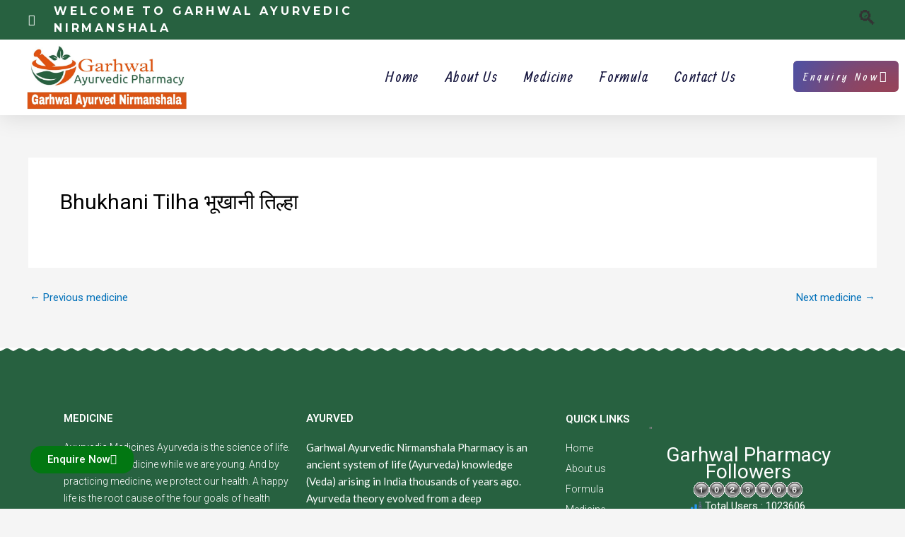

--- FILE ---
content_type: text/css
request_url: https://aushadhigurukulpharmacy.com/wp-content/plugins/ht-mega-for-elementor/assets/css/htmega-global-style.css?ver=2.9.8
body_size: 57141
content:
[class*="elementor-widget-htmega-"] h1 a,
[class*="elementor-widget-htmega-"] h2 a,
[class*="elementor-widget-htmega-"] h3 a,
[class*="elementor-widget-htmega-"] h4 a,
[class*="elementor-widget-htmega-"] h5 a,
[class*="elementor-widget-htmega-"] h6 a{
    font-size: inherit;
    font-weight: inherit;
    font-family: inherit;
}
.htmega-d-none{
    display:none;
}
body:has( .htmega_mega_menu ){
    overflow-x:hidden;
}
/* Section Title style */
.htmega-section-title{
    position: relative;
    z-index: 1;
} 
.htmega-section-title svg{
    width: 20px;
}
.htmega-section-title .section-title-txt {
    color: #23252a;
    font-weight: 600;
    line-height: 1;
    margin: 0;
    display: inline-block;
}
.htmega-section-title .section-subtitle-txt{
    color: #494849;
    font-family: "Poppins",sans-serif;
    font-size: 16px;
    line-height: 30px;
    margin: 5px 0;
    font-weight: 400;
}
.htmega-section-title span.htmega-title-sperator {
    background-color: #383838;
    display: inline-block;
    height: 3px;
    margin-bottom: 13px;
    margin-top: 30px;
    position: relative;
    width: 50px;
}
.htmega-section-title.title-style-three span.htmega-title-sperator::before {
    background-color: #383838;
    bottom: 0;
    content: "";
    display: block;
    height: 3px;
    left: -13px;
    margin-bottom: 13px;
    margin-top: 25px;
    position: absolute;
    width: 50px;
}
.htmega-title-align-left .htmega-section-title.title-style-three span.htmega-title-sperator::before,.htmega-title-align-justify .htmega-section-title.title-style-three span.htmega-title-sperator::before{
    left: 13px;
}
  
.htmega-section-title.htmega-subtitle-position-top {
    display: flex;
    flex-direction: column;
}
.htmega-section-title.htmega-subtitle-position-top .section-title-txt {
    order: 2;
}
.htmega-section-title.htmega-subtitle-position-top .section-subtitle-txt {
    order: 1;
}
.htmega-section-title.htmega-subtitle-position-top img {
    order: 3;
}
.htmega-section-title.htmega-subtitle-position-top i{
    order: 3;
}
  /* .htmega-section-title img {
    margin: auto;
  } */
.htmega-section-title.htmega-subtitle-position-top .htmega-title-sperator-sec {
    order: 4;
}
.htmega-section-title.htmega-subtitle-position-top.title-style-four .htmega-title-sperator-sec {
    order: 2;
}
.htmega-section-title.htmega-subtitle-position-top.title-style-four .section-title-txt{
    order: 3;
}
.htmega-section-title.htmega-subtitle-position-top.title-style-four span.htmega-title-sperator{
    margin-top: 8px;
}
  
.title-style-two .htmega-title-sperator-sec,.title-style-five .htmega-title-sperator-sec {
    display: none;
}
.title-style-two .section-title-txt{
    padding: 0 10.5%;
    position: relative;
}
.title-style-two .section-title-txt::before,.title-style-two .section-title-txt::after {
    background: #412e51 none repeat scroll 0 0;
    content: "";
    height: 3px;
    left: 0;
    position: absolute;
    top: 50%;
    width: 100px;
}
.title-style-two .section-title-txt::after {
    right: 0;
    top: 50%;
    left: auto;
}
.title-style-two .section-title-txt{
    margin-right: auto !important;
    margin-left: auto !important;
}
  
.section-advancetitle-txt{
    color: #f1f1f1;
    font-size: 80px;
    font-weight: 800;
    line-height: 28px;
    margin: 0;
    position: absolute;
    text-transform: uppercase;
    top: 50%;
    transform: translateY(-50%);
    width: 100%;
    z-index: -1;
}
.htmega-title-sperator-sec {
    line-height: 1;
}

.htmega-section-title-order-parent{
    display: flex;
    flex-direction: column;
}
.htmega-section-title-order-parent .section-subtitle-txt {
    order: 1;
}
.htmega-section-title-order-parent .section-title-txt {
    order: 2;
}
.htmaga-section-title-image-position-bottom{
    order: 3;
}
.htmaga-section-title-image-position-top{
    order: 0;
}

.htmaga-section-title-image-position-center{
    order: 1;
}

.htmega-section-title.htmega-subtitle-position-bottom .section-subtitle-txt {
    order: 3;
}

.image-center .section-title-txt{
    order: 1;
}

.htmega_sub_title_border_both{
    position: relative;
}
.htmega_sub_title_border_both::before ,
.htmega_sub_title_border_both::after{
    position: absolute;
    content: "";
    top: 50%;
    transform: translateY(-50%);
    height: 2px;
    width: 25px;
    background: #000;
} 
.htmega_sub_title_border_both::before {
    left: 100%;
    margin-left: 20px;
}

.htmega_sub_title_border_both::after {
    right: 100%;
    margin-right: 20px;
}

  /* 
  * Button Style 
  */
  .htmega-button .htb-btn:focus,.htmega-button .htb-btn:active {
    box-shadow: none !important;
  }
  .htmega-button .htb-btn-outline-light {
    border-color: #c8c8c8;
    color: #c8c8c8;
  }
  .htmega-button {
    display: inline-block;
  }
  .htmega-button .htmega-btn-effect-5,.htmega-button .htmega-btn-effect-6,.htmega-button .htmega-btn-effect-10{
    overflow: hidden;
  }
  .htmega_button_icon {
    display: inline-block;
  }
  .htmega_button_icon svg {
    width: 20px;
  }
  .htmega-button span svg path {
	transition: all 0.4s ease-in-out 0s;
}
  .htmega-button .htb-btn {
    border-radius: 0;
    position: relative;
    border: none;
    z-index: 1;
    transition: all 0.4s ease-in-out 0s;
  }
  .button-align-icon-left span.htmega_button_icon {
    float: left;
  }
  .button-align-icon-left span.htmega_button_txt {
    float: right;
  }
  .button-align-icon-right span.htmega_button_icon {
    float: right;
  }
  .button-align-icon-right span.htmega_button_txt {
    float: left;
  }
  .button-align-icon-top span.htmega_button_icon,.button-align-icon-bottom span.htmega_button_icon {
    display: block;
  }
  .button-align-icon-top span.htmega_button_txt,.button-align-icon-bottom span.htmega_button_txt {
    display: block;
  }
  .button-align-icon-top a.htb-btn {
    display: flex;
    flex-flow: column-reverse nowrap;
  }
  
  /* Button Size */
  .htmega-btn-size-xl {
    padding: 35px 50px !important;
  }
  .htmega-btn-size-lg {
    padding: 25px 50px !important;
  }
  .htmega-btn-size-md {
    padding: 16px 43px !important;
  }
  .htmega-btn-size-sm {
    padding: 8px 40px !important;
  }
  .htmega-btn-size-xs {
    padding: 3px 10px !important;
  }
  
  /* Button Style */


  .htmega-btn-style-2 .htb-btn::after{
    border-radius: inherit;
    content: "";
    height: 100%;
    left: 0;
    position: absolute;
    top: 0;
    transition-delay: 0s, 0s;
    transition-duration: 0.3s, 0.3s;
    transition-property: transform, background-color;
    transition-timing-function: cubic-bezier(0.25, 0, 0.3, 1);
    width: 100%;
    z-index: -1;
    background-color: #ff6b6b;
    border-radius: 30px;
    transform: scale3d(0.7, 0.7, 1);
  }
  
  /* Button Effect */
  .htmega-btn-effect-1{
    -webkit-transition-timing-function: cubic-bezier(0.2, 1, 0.3, 1);
      transition-timing-function: cubic-bezier(0.2, 1, 0.3, 1);
      z-index: 1;
  }
  .htmega-btn-effect-1::before {
    content: '';
    position: absolute;
    top: 0;
    left: 0;
    width: 100%;
    height: 100%;
    background: #623687;
    z-index: -1;
    background-color: #ff6b6b;
    opacity: 0;
    -webkit-transform: scale3d(0.7, 1, 1);
    transform: scale3d(0.7, 1, 1);
    -webkit-transition: -webkit-transform 0.4s, opacity 0.4s;
    transition: transform 0.4s, opacity 0.4s;
    -webkit-transition-timing-function: cubic-bezier(0.2, 1, 0.3, 1);
    transition-timing-function: cubic-bezier(0.2, 1, 0.3, 1);
    z-index: -1;
  }
  .htmega-btn-effect-1:hover::before {
    opacity: 1;
    -webkit-transform: translate3d(0, 0, 0);
    transform: translate3d(0, 0, 0); 
  }
  
  .htmega-btn-effect-2 {
    z-index: 1;
    overflow: hidden;
  }
  .htmega-btn-effect-2::before {
    content: '';
    position: absolute;
    top: 0;
    left: 0;
    width: 150%;
    height: 100%;
    background: #623687;
    z-index: -1;
    -webkit-transform: rotate3d(0, 0, 1, -45deg) translate3d(0, -3em, 0);
    transform: rotate3d(0, 0, 1, -45deg) translate3d(0, -3em, 0);
    -webkit-transform-origin: 0% 100%;
    transform-origin: 0% 100%;
    -webkit-transition: -webkit-transform 0.3s, opacity 0.3s, background-color 0.3s;
    transition: transform 0.3s, opacity 0.3s, background-color 0.3s;
    z-index: -1;
  }
  .htmega-btn-effect-2:hover::before {
    opacity: 1;
    -webkit-transform: rotate3d(0, 0, 1, 0deg);
    transform: rotate3d(0, 0, 1, 0deg);
    -webkit-transition-timing-function: cubic-bezier(0.2, 1, 0.3, 1);
    transition-timing-function: cubic-bezier(0.2, 1, 0.3, 1);
  }
  .htmega-btn-effect-3 {
    z-index: 1;
    color: #fff;
  }
  .htmega-btn-effect-3::before, .htmega-btn-effect-3::after {
    content: '';
    border-radius: inherit;
    position: absolute;
    top: 0;
    left: 0;
    width: 100%;
    height: 100%;
    -webkit-transition: -webkit-transform 0.3s, background-color 0.3s;
    transition: transform 0.3s, background-color 0.3s;
    -webkit-transition-timing-function: cubic-bezier(0.25, 0, 0.3, 1);
    transition-timing-function: cubic-bezier(0.25, 0, 0.3, 1);
    z-index: -1;
  }
  .htmega-btn-effect-3::before {
    border: 2px solid #623687;
    -webkit-transform: scale3d(0.7, 0.7, 1);
    transform: scale3d(0.7, 0.7, 1);
  }
  .htmega-btn-effect-3::after {
    background: #18012c;
  }
  .htmega-btn-effect-3:hover::before {
    -webkit-transform: scale3d(1, 1, 1);
    transform: scale3d(1, 1, 1);
  }
  .htmega-btn-effect-3:hover::after {
    background-color: #623687;
    -webkit-transform: scale3d(0.7, 0.7, 1);
    transform: scale3d(0.7, 0.7, 1);
  }
  
  .htmega-btn-effect-4::before {
    content: '';
    position: absolute;
    top: -20px;
    left: -20px;
    bottom: -20px;
    right: -20px;
    background: inherit;
    z-index: -1;
    opacity: 0.4;
    -webkit-transform: scale3d(0.8, 0.5, 1);
    transform: scale3d(0.8, 0.5, 1);
  }
  .htmega-btn-effect-4:hover::before {
    -webkit-animation: np-btn--2 0.3s 0.3s forwards;
    animation: np-btn--2 0.3s 0.3s forwards;
  }
  .htmega-btn-effect-4:hover {
    -webkit-transition: background-color 0.1s 0.3s, color 0.1s 0.3s;
    transition: background-color 0.1s 0.3s, color 0.1s 0.3s;
    color: #ECEFF1;
    background-color: #623687;
    -webkit-animation: np-btn--1 0.3s forwards;
    animation: np-btn--1 0.3s forwards;
  }
  
  .htmega-btn-effect-5::before {
    content: '';
    z-index: -1;
    position: absolute;
    top: 50%;
    left: 100%;
    margin: -15px 0 0 1px;
    width: 30px;
    height: 30px;
    border-radius: 50%;
    background: #623687;
    -webkit-transform-origin: 100% 50%;
    transform-origin: 100% 50%;
    -webkit-transform: scale3d(1, 2, 1);
    transform: scale3d(1, 2, 1);
    -webkit-transition: -webkit-transform 0.3s, opacity 0.3s;
    transition: transform 0.3s, opacity 0.3s;
    -webkit-transition-timing-function: cubic-bezier(0.7, 0, 0.9, 1);
    transition-timing-function: cubic-bezier(0.7, 0, 0.9, 1);
  }
  .htmega-btn-effect-5:hover::before {
    -webkit-transform: scale3d(9, 9, 1);
    transform: scale3d(9, 9, 1);
  }
  
  .htmega-btn-effect-6::before {
    content: '';
    z-index: -1;
    position: absolute;
    top: 50%;
    margin: -15px 0 0 1px;
    width: 30px;
    height: 30px;
    border-radius: 50%;
    background: #623687;
    -webkit-transform-origin: 0 50%;
    transform-origin: 0 50%;
    -webkit-transform: scale3d(1, 2, 1);
    transform: scale3d(1, 2, 1);
    -webkit-transition: -webkit-transform 0.3s, opacity 0.3s;
    transition: transform 0.3s, opacity 0.3s;
    -webkit-transition-timing-function: cubic-bezier(0.7, 0, 0.9, 1);
    transition-timing-function: cubic-bezier(0.7, 0, 0.9, 1);
    right: 100%;
  }
  .htmega-btn-effect-6:hover::before {
    -webkit-transform: scale3d(9, 9, 1);
    transform: scale3d(9, 9, 1);
  }
  
  .htmega-btn-effect-7::before {
    content: "";
    position: absolute;
    top: 0;
    bottom: 0;
    left: 0;
    right: 0;
    z-index: -1;
    background: #e09d8b;
    -webkit-transform: scaleX(1);
    -webkit-transform-origin: 50%;
    transform-origin: 50%;
    -webkit-transition-property: transform;
    transition-property: transform;
    -webkit-transition-duration: 0.3s;
    transition-duration: 0.3s;
    -webkit-transition-timing-function: ease-out;
    transition-timing-function: ease-out;
    color: #fff;
  }
  .htmega-btn-effect-7:hover::before {
    -webkit-transform: scaleX(0);
    transform: scaleX(0);
  }
  
  .htmega-btn-effect-8::before {
    content: "";
    position: absolute;
    z-index: -1;
    top: 0;
    bottom: 0;
    left: 0;
    right: 0;
    background: #45b29d;
    -webkit-transform: scaleY(1);
    transform: scaleY(1);
    -webkit-transform-origin: 50%;
    transform-origin: 50%;
    -webkit-transition-property: transform;
    transition-property: transform;
    -webkit-transition-duration: 0.3s;
    transition-duration: 0.3s;
    -webkit-transition-timing-function: ease-out;
    transition-timing-function: ease-out;
  }
  .htmega-btn-effect-8:hover::before {
    -webkit-transform: scaleY(0);
    transform: scaleY(0);
  }
  
  .htmega-btn-effect-9::before {
    content: "";
    position: absolute;
    z-index: -1;
    top: 0;
    left: 0;
    right: -1px;
    bottom: 0;
    background: #18012c;
    -webkit-transform: scaleY(0);
    transform: scaleY(0);
    -webkit-transform-origin: 50% 100%;
    transform-origin: 50% 100%;
    -webkit-transition-property: transform;
    transition-property: transform;
    -webkit-transition-duration: 0.5s;
    transition-duration: 0.5s;
    -webkit-transition-timing-function: ease-out;
    transition-timing-function: ease-out;
  }
  .htmega-btn-effect-9:hover::before {
    -webkit-transform: scaleY(1);
    transform: scaleY(1);
    -webkit-transition-timing-function: cubic-bezier(0.52, 1.64, 0.37, 0.66);
    transition-timing-function: cubic-bezier(0.52, 1.64, 0.37, 0.66);
  }
  
  .htmega-btn-effect-10::before {
    content: "";
    position: absolute;
    z-index: -1;
    top: 0;
    left: 0;
    right: 0;
    bottom: 0;
    background: #18012c;
    border-radius: 100%;
    -webkit-transform: scale(0);
    transform: scale(0);
    -webkit-transition-property: transform;
    transition-property: transform;
    -webkit-transition-duration: 0.3s;
    transition-duration: 0.3s;
    -webkit-transition-timing-function: ease-out;
    transition-timing-function: ease-out;
  }
  .htmega-btn-effect-10:hover::before {
    -webkit-transform: scale(2);
    transform: scale(2);
  }
  
  .htmega-btn-effect-11::before {
    content: "";
    position: absolute;
    z-index: -1;
    top: 0;
    left: 0;
    right: 0;
    bottom: 0;
    background: #18012c;
    -webkit-transform: scale(0);
    transform: scale(0);
    -webkit-transition-property: transform;
    transition-property: transform;
    -webkit-transition-duration: 0.3s;
    transition-duration: 0.3s;
    -webkit-transition-timing-function: ease-out;
    transition-timing-function: ease-out;
  }
  .htmega-btn-effect-11:hover::before {
    -webkit-transform: scale(1);
    transform: scale(1);
  }
  
  .htmega-btn-effect-12::before {
    content: "";
    position: absolute;
    z-index: -1;
    top: 0;
    left: 0;
    right: -1px;
    bottom: 0;
    background: #d82f4e;
    -webkit-transform: scaleX(0);
    transform: scaleX(0);
    -webkit-transform-origin: 100% 50%;
    transform-origin: 100% 50%;
    -webkit-transition-property: transform;
    transition-property: transform;
    -webkit-transition-duration: 0.5s;
    transition-duration: 0.5s;
    -webkit-transition-timing-function: ease-out;
    transition-timing-function: ease-out;
  }
  .htmega-btn-effect-12:hover::before {
    -webkit-transform: scaleX(1);
    transform: scaleX(1);
    -webkit-transition-timing-function: cubic-bezier(0.52, 1.64, 0.37, 0.66);
    transition-timing-function: cubic-bezier(0.52, 1.64, 0.37, 0.66);
  }
  
  .htmega-btn-effect-13::before {
    content: "";
    position: absolute;
    z-index: -1;
    top: 0;
    left: 0;
    right: 0;
    bottom: 0;
    background: #18012c;
    -webkit-transform: scaleY(0);
    transform: scaleY(0);
    -webkit-transform-origin: 50% 0;
    transform-origin: 50% 0;
    -webkit-transition-property: transform;
    transition-property: transform;
    -webkit-transition-duration: 0.5s;
    transition-duration: 0.5s;
    -webkit-transition-timing-function: ease-out;
    transition-timing-function: ease-out;
  }
  .htmega-btn-effect-13:hover::before {
    -webkit-transform: scaleY(1);
    transform: scaleY(1);
    -webkit-transition-timing-function: cubic-bezier(0.52, 1.64, 0.37, 0.66);
    transition-timing-function: cubic-bezier(0.52, 1.64, 0.37, 0.66);
  }
  
  .htmega-btn-effect-14::before {
    content: "";
    position: absolute;
    z-index: -1;
    top: 0;
    left: 0;
    right: 0;
    bottom: 0;
    background: #18012c;
    -webkit-transform: scaleY(0);
    transform: scaleY(0);
    -webkit-transform-origin: 50% 0;
    transform-origin: 50% 0;
    -webkit-transition-property: transform;
    transition-property: transform;
    -webkit-transition-duration: 0.5s;
    transition-duration: 0.5s;
    -webkit-transition-timing-function: ease-out;
    transition-timing-function: ease-out;
  }
  .htmega-btn-effect-14:hover::before {
    -webkit-transform: scaleY(1);
    transform: scaleY(1);
    -webkit-transition-timing-function: cubic-bezier(0.52, 1.64, 0.37, 0.66);
    transition-timing-function: cubic-bezier(0.52, 1.64, 0.37, 0.66);
  }
  
  /*Button Shadow*/
  .htmega-btn-shadow-1 .htb-btn::before{
    background: rgba(0, 0, 0, 0) radial-gradient(ellipse at center center , rgba(0, 0, 0, 0.35) 0%, rgba(0, 0, 0, 0) 80%) repeat scroll 0 0;
    content: "";
    height: 10px;
    left: 5%;
    opacity: 0;
    pointer-events: none;
    position: absolute;
    top: 100%;
    transition-duration: 0.3s;
    transition-property: transform, opacity;
    width: 90%;
    z-index: -1;
  }
  .htmega-btn-shadow-1 .htb-btn:hover::before {
    opacity: 1;
    transform: translateY(5px);
  }
  
  .htmega-btn-shadow-2 .htb-btn::before, .htmega-btn-shadow-2 .htb-btn::after {
    background-repeat: no-repeat;
    box-sizing: border-box;
    content: "";
    height: 5px;
    left: 0;
    opacity: 0;
    pointer-events: none;
    position: absolute;
    transition-duration: 0.3s;
    transition-property: opacity;
    width: 100%;
  }
  .htmega-btn-shadow-2 .htb-btn::before {
    background: rgba(0, 0, 0, 0) radial-gradient(ellipse at 50% 150% , rgba(0, 0, 0, 0.6) 0%, rgba(0, 0, 0, 0) 80%) repeat scroll 0 0;
    bottom: 100%;
  }
  .htmega-btn-shadow-2 .htb-btn::after {
    background: rgba(0, 0, 0, 0) radial-gradient(ellipse at 50% -50% , rgba(0, 0, 0, 0.6) 0%, rgba(0, 0, 0, 0) 80%) repeat scroll 0 0;
    top: 100%;
  }
  .htmega-btn-shadow-2 .htb-btn:hover::before, .htmega-btn-shadow-2 .htb-btn:hover::after {
    opacity: 1;
  }
  
  /* 
  * Accourdion style 
  */
  .single_accourdion {
    margin-bottom: 15px;
    position: relative;
  }
  .single_accourdion:last-child{
    margin-bottom: 0 !important;
  }
  .accordion-content {
    border: 1px solid #ddd;
    padding: 15px;
  }
  .htmega-items-hedding {
    background: #e6e6e6 none repeat scroll 0 0;
    cursor: pointer;
    padding: 10px 20px;
    position: relative;
    margin-bottom: 0;
  }
  .htmega-accourdion-title h2 {
    font-size: 16px;
    font-weight: 600;
    margin-bottom: 0px;
  }
  .htmega-accourdion-title .htmega-items-hedding .accourdion-icon {
    position: absolute;
    right: 0;
    top: 0;
    width: 40px;
    height: 100%;
    text-align: center;
    /* line-height: 40px; */
    display: flex;
    justify-content: center;
    align-items: center;
  }
  .htmega-accourdion-title .htmega-items-hedding .accourdion-icon svg {
    width: 14px;
  }
  .htmega-accourdion-title .htmega-items-hedding .close-accourdion {
    opacity: 1;
    visibility: visible;
  }
  .htmega-accourdion-title .htmega-items-hedding .open-accourdion {
    opacity: 0;
    visibility: hidden;
  }
  .htmega-accourdion-title .htmega-items-hedding.htb-collapsed .open-accourdion {
    opacity: 1;
    visibility: visible;
  }
  .htmega-accourdion-title .htmega-items-hedding.htb-collapsed .close-accourdion {
    opacity: 0;
    visibility: hidden;
  }
  .htmega-icon-align-left .htmega-items-hedding {
    padding-left: 40px;
  }
  .htmega-icon-align-left .accourdion-icon {
    left: 0;
    right: 0;
  }
  .htmega-icon-align-right .htmega-items-hedding {
    padding-right: 40px;
  }
  
  /* Accordion Image Hover Style */
  .gallery-wrap {
    display: flex;
    flex-direction: row;
    width: 100%;
    height: 70vh;
  }
  
  .gallery-wrap .item {
    flex: 1;
    height: 100%;
    background-position: center;
    background-size: cover;
    background-repeat: none;
    transition: flex 0.8s ease;
  }
  
  .gallery-wrap .item:hover {
    flex: 7;
  }
  
  /* Accordion Image Style Two*/
  ul.accordion--4 {
    list-style: none;
    padding: 0;
    margin: 0;
    display: flex;
    text-align: center !important;
    justify-content: center;
  }
  
  ul.accordion--4 li {
    width: 115px;
    height: 480px;
    display: block;
    border-right: 2px solid #fff;
    border-bottom: 2px solid #fff;
    background-color: #fff;
    background-repeat: no-repeat;
    background-position: center center;
    position: relative;
    overflow: hidden;
    cursor: pointer;
    -moz-box-shadow: 1px 3px 15px #555;
    -webkit-box-shadow: 1px 3px 15px #555;
    box-shadow: 1px 3px 15px #555;
  }
  
  ul.accordion--4 li.bleft {
    border-left: 2px solid #fff;
  }
  
  ul.accordion--4 li .heading {
    background-color: #fff;
    padding: 10px;
    margin-top: 60px;
    text-transform: capitalize;
    font-weight: 500;
    font-size: 18px;
    text-align: center;
    color: #18012c;
  }
  
  ul.accordion--4 li .description {
    position: absolute;
    height: 175px;
    bottom: 60px;
    left: 0px;
    display: none;
    width: 100%;
  }
  
  ul.accordion--4 li .description h2 {
    color: #18012c;
    font-size: 30px;
  }
  
  ul.accordion--4 li .description p {
    margin: 10px 22px;
    font-size: 14px;
    line-height: 28px;
    color: #18012c;
  }
  
  ul.accordion--4 li .description a {
    position: absolute;
    bottom: 5px;
    left: 20px;
    text-transform: uppercase;
    font-style: normal;
    font-size: 11px;
    text-decoration: none;
    color: #888;
  }
  
  ul.accordion--4 li .description a:hover {
    color: #333;
    text-decoration: underline;
  }
  
  ul.accordion--4 li .bgDescription {
    background: transparent;
    height: 340px;
    position: absolute;
    bottom: 0px;
    left: 0px;
    width: 100%;
    display: none;
  }
  .accordion--4 .accordion-content,.accordion--5 .accordion-content{
    border:0;
  }
  
  
  /* Accordion Image Style Three */
  .accor_wrapper {
    width: 100%;
    height: 100%;
    position: relative;
    overflow: hidden;
    background: #000;
  }
  
  .accordion--5 {
    position: relative;
    margin: 0 auto 0 auto;
  }
  
  .accordion--5 .single_accordion {
    cursor: pointer;
    position: absolute;
    width: 100%;
    left: 0px;
    overflow: hidden;
    text-align: center;
    z-index: 2;
  }
  
  .accordion--5 .single_accordion::before {
    position: absolute;
    content: "";
    background: #000000;
    left: 0;
    top: 0;
    width: 100%;
    height: 100%;
    opacity: 0.4;
    z-index: -1;
  }
  
  .accordion--5 .single_accordion .va-title {
    text-transform: uppercase;
    font-size: 40px;
    margin-left: 5px;
    color: #ffffff;
    display: inline-block;
    margin-top: 15px;
    margin-right: 5px;
  }
  
  .accordion--5 .single_accordion .va-title div {
    font-size: 22px;
    font-style: italic;
    font-family: Georgia, serif;
  }
  
  .accordion--5 .single_accordion .va-content {
    display: none;
    margin-left: 0;
    padding: 0 23%;
    margin-top: -36px;
  }
  
  .accordion--5 .single_accordion .va-content div{
    color: #ffffff;
    font-size: 14px;
    line-height: 28px;
  }
  
  .accor_wrapper .single_accordion{
    background: #000;
    background-size: cover;
  }

  /* Title Icon Css */
  span.htmega-accordion-title-icon {
    position: absolute;
    left: 0;
    top: 50%;
    transform: translateY(-50%);
    width: 50px;
    height: 50px;
    display: flex;
    align-items: center;
    justify-content: center;
}
  span.htmega-accordion-title-icon svg{
    width: 30px;
  }
  .htmega-title-icon-align-right .htmega-accordion-title-icon{
    left: auto;
    right: 0;
  }
  .htmega-accordion-seperator-yes.single_accourdion::after {
    content: "";
    position: absolute;
    width: 2px;
    height: auto;
    background: #000;
    left: 84px;
    top: 15px;
    bottom: 15px;
}
.htmega-accordion-short-des{
    display: block;
    font-size: 14px;
}
.htmega-items-hedding{
    margin: 0;
}
.elementor-widget-htmega-accordion-addons .accordion{
    display:block!important;
}

/* Accorion icon for Short desrioption style */
.htb-short-active-yes .htmega-accourdion-title .htmega-items-hedding .open-accourdion {
    opacity: 1;
    visibility: visible;
}
.htb-short-active-yes .htmega-accourdion-title .htmega-items-hedding .close-accourdion {
    opacity: 0;
    visibility: hidden;
}
.htb-short-active-yes .htmega-accourdion-title .htmega-items-hedding.htb-short-active  .close-accourdion {
    opacity:1;
    visibility: visible;
}
.htb-short-active-yes .htmega-accourdion-title .htmega-items-hedding.htb-short-active .open-accourdion {
    opacity: 0;
    visibility: hidden;
}


  /* 
  *Progress Bar Style 
  */
  .htmega-single-skill {
    overflow: hidden;
    padding-bottom: 23px;
  }
  .htmega-single-skill .htb-progress-bar {
    border-radius: 3px;
    position: relative;
  }
  .htmega-single-skill .htb-progress {
    overflow: visible;
    height: 6px;
    border-radius: 3px;
  }
  .htmega-single-skill .htb-progress span.percent-label {
    position: absolute;
    right: 0;
    top: -39px;
  }
  .htmega-progress-text-inner p.htmega_progress_title {
    left: 20px;
    top: 50%;
    transform: translateY(-100%);
    z-index: 9;
    margin: 0;
    color: #fff;
  }
  .htmega-progress-text-inner {
    position: relative;
  }
  .htmega-progress-text-inner p.htmega_progress_title {
    position: absolute;
  }
  .htmega-progress-value-inner .htb-progress span.percent-label {
    right: 50px;
    top: 50%;
    transform: translateY(-50%);
  }
  .htmega-single-skill p {
    color: #666666;
    font-family: "Montserrat",sans-serif;
    font-size: 16px;
    font-weight: 500;
    margin-bottom: 17px;
    display: inline-block;
  }
  
  .htmega-progressbar-value-bottom .htb-progress span.percent-label::after {
    border-left: 5px solid transparent;
    border-right: 5px solid transparent;
    border-top: 5px solid #18012c;
    content: "";
    height: 0;
    left: 50%;
    margin-left: -6px;
    position: absolute;
    top: 100%;
    width: 0;
  }
  
  .htmega-progress-indicator .htb-progress .htb-progress-bar::after {
    background: #fff none repeat scroll 0 0;
    border: 4px solid #18012c;
    border-radius: 100%;
    content: "";
    height: 24px;
    position: absolute;
    right: -1px;
    top: 50%;
    transform: translateY(-50%);
    width: 24px;
  }
  
  /* Vertical Progress Bar */
  .htmega-single-skill.htmega-progress-bar-vertical {
    display: flex;
    flex-direction: column;
    overflow-y: hidden; 
  }
  .htmega-progress-bar-vertical {
    position: relative;
    padding-top: 41px; 
  }
  .htmega-progress-bar-vertical .htb-progress {
    width: 100%;
    padding-top: 40px;
    min-height: 390px;
    display: flex;
    align-items: flex-end;
    background: transparent;
    overflow: hidden; 
  }
  .htmega-progress-bar-vertical .htb-progress .htb-progress-bar {
    width: 100%;
    height: 0;
    -webkit-transition: height 0.6s ease;
    -o-transition: height 0.6s ease;
    transition: height 0.6s ease; 
  }
  .htmega-progress-bar-vertical.htmega-single-skill p.htmega_progress_title {
    order: 1;
  }
  .htmega-progress-bar-vertical.htmega-progress-value-inner .htb-progress span.percent-label {
    position: absolute;
    top: -36px;
    left: 50%;
    transform: translateX(-50%); 
  }
  .htmega-progress-bar-vertical.htmega-progress-value-inner .htb-progress span.percent-label {
    left: 50%;
    position: absolute;
    top: -36px;
    transform: translateX(-50%);
    right: auto;
  }
  
  /* Circle  Progress Bar*/
  .radial-progress-single {
    text-align: center; 
  }
  .radial-progress-single .radial-progress {
    position: relative; 
  }
  .radial-progress-single .radial-progress span {
    position: absolute;
    text-align: center;
    display: block;
    left: 50%;
    top: -55%;
    transform: translateX(-50%) translateY(0);
    color: #383838;
    font-size: 30px;
    font-weight: 500;
    font-family: "Montserrat", sans-serif; 
  }
  .radial-progress-single.htmega-progress-value-inner .radial-progress span{
    top: 50%;
    transform: translateX(-50%) translateY(-50%);
  }
  .radial-progress-single h5.radial-progress-title {
    color: #666666;
    font-size: 16px;
    font-weight: 500;
    margin: 0;
    margin-top: 11px;
    font-family: "Montserrat", sans-serif; 
  }
  .radial-progress-single canvas {
    vertical-align: middle;
    position: relative; 
  }
  .radial-progressbg {
    display: inline-block;
    position: relative;
  }
  
  
  /* 
  *CountDown Style
  */
  .htmega-countbox {
    text-align: center; 
  }
  .htmega-countbox .ht-count {
    display: inline-block;
    position: relative;
    margin: 0 22px;
    line-height: 1;
  }
  .htmega-countbox .ht-count::before {
    position: absolute;
    content: ":";
    right: -26px;
    top: 50%;
    transform: translateY(-50%);
    color: #5e5b60;
    font-size: 55px; 
  }
  .htmega-countbox .ht-count:last-child::before {
    display: none; 
  }
  
  span.ht-count {
    padding: 28px 0px;
    border: 2px solid #18012c;
    border-radius: 10px;
    width: 139px;
    text-align: center; 
  }
  
  .htmega-countbox span.time-count {
    color: #242424;
    font-size: 36px;
    font-weight: 500;
    display: block;
    padding-bottom: 27px;
    margin-bottom: 27px;
    position: relative;
    font-family: "Montserrat", sans-serif; 
  }
  .htmega-countbox span.time-count::before {
      background-image: linear-gradient(to right, rgba(82, 65, 97, 0), rgba(82, 65, 97, 0.8) 40%, rgba(82, 65, 97, 0.8) 60%, rgba(82, 65, 97, 0));
      background-position: center center;
      background-repeat: no-repeat;
      background-size: 84% auto;
      content: "";
      height: 2px;
      left: 0;
      position: absolute;
      bottom: 0;
      width: 100%; 
  }
  
  .htmega-countbox span span.count-inner p {
    color: #242424;
    font-size: 30px;
    font-weight: 400;
    margin: 0; 
  }
  .htmega-timer-separate-no .htmega-countbox span.time-count::before, .htmega-separate-no .htmega-countbox .ht-count::before{
    display: none;
  }
  .htmega-countdown-style-2 .ht-count .count-inner .time-count,.htmega-countdown-style-2 .ht-count .count-inner p{
    display: inline-block;
  }
  .htmega-countdown-style-2 span.ht-count,.htmega-countdown-style-3 span.ht-count{
    width: auto !important;
    height: auto !important;
  }
  
  .htmega-countdown-style-3 .ht-count.second {
    left: 48.5%;
    margin: 0;
    position: absolute;
    top: -60px;
    transform: translateX(-50%);
  }
  .htmega-countdown-style-3 .ht-count.second p,.htmega-countdown-style-3 .htmega-countbox .ht-count.minutes::before
  {
    display: none;
  }
  .htmega-countdown-style-3 .ht-count::before {
    right: -26px;
    top: 21%;
    transform: inherit;
  }
  .htmega-hide-lavel .htmega-countbox .ht-count::before {
    right: -26px;
    top: 36%;
  }
  
  /* Event Button */
  .htmega_event_button a {
    line-height: 1;
    margin-top: 30px;
    padding: 15px 30px;
    text-decoration: none;
  }
  
  .htmega_event_button a i{
    margin-right: 10px;
  }
  
  /*
  * Team Member css
  */
  .htmega-team {
      margin-top: 30px;
  }
  
  .htmega-team .htmega-thumb {
      position: relative;
      overflow: hidden;
      line-height: 0;
  }
  .htmega-team .htmega-thumb *{
      line-height:normal;
  }
  
  .htmega-team {
      position: relative;
  }
  
  .htmega-team .htmega-team-content {
      text-align: center;
      font-size: 16px;
      font-weight: 500;
      margin-bottom: 7px;
      border: 1px solid #dcd9d9;
      padding: 30px 20px;
  }
  
  .htmega-team .htmega-team-content h4 {
      font-size: 16px;
      font-weight: 500;
      margin-bottom: 5px;
  }
  
  .htmega-team .htmega-team-content h4 {
      color: #343434;
      transition: 0.5s;
  }
  
  .htmega-team .htmega-team-content p {
      margin: 0;
      color: #343434;
      font-size: 16px;
      font-weight: 400;
  }
  
  .htmega-team-style-1 .htmega-team-hover-action {
      position: absolute;
      width: 100%;
      text-align: center;
      height: 100%;
      top: -100px;
      opacity: 0;
      -webkit-transition: all 0.3s ease-out 0.5s;
      -moz-transition: all 0.3s ease-out 0.5s;
      -o-transition: all 0.3s ease-out 0.5s;
      -ms-transition: all 0.3s ease-out 0.5s;
      transition: all 0.3s ease-out 0.5s;
  }
  
  .htmega-team .htmega-team-hover-action .htmega-team-hover {
      position: absolute;
      top: 50%;
      transform: translateY(-50%);
      width: 100%;
  }
  
  .htmega-team .htmega-team-hover-action .htmega-team-hover p {
      color: #ffffff;
      font-size: 14px;
      line-height: 28px;
      padding: 0 23px;
      -webkit-transform: translateY(50px);
      -moz-transform: translateY(50px);
      -o-transform: translateY(50px);
      -ms-transform: translateY(50px);
      transform: translateY(50px);
      -webkit-transition: all 0.2s ease-in-out 0.1s;
      -moz-transition: all 0.2s ease-in-out 0.1s;
      -o-transition: all 0.2s ease-in-out 0.1s;
      -ms-transition: all 0.2s ease-in-out 0.1s;
      transition: all 0.2s ease-in-out 0.1s;
      opacity: 0;
  }
  
  .htmega-team .htmega-team-hover-action .htmega-team-hover .htmega-social-network {
      margin-bottom: 7px;
      -webkit-transform: translateY(20px);
      -moz-transform: translateY(20px);
      -o-transform: translateY(20px);
      -ms-transform: translateY(20px);
      transform: translateY(20px);
      -webkit-transition: all 0.2s ease-in-out 0.1s;
      -moz-transition: all 0.2s ease-in-out 0.1s;
      -o-transition: all 0.2s ease-in-out 0.1s;
      -ms-transition: all 0.2s ease-in-out 0.1s;
      transition: all 0.2s ease-in-out 0.1s;
      opacity: 0;
  }
  
  .htmega-team-style-1:hover .htmega-team-hover-action {
      opacity: 1;
      top: 0px;
      -webkit-transition-delay: 0s;
      -moz-transition-delay: 0s;
      -o-transition-delay: 0s;
      -ms-transition-delay: 0s;
      transition-delay: 0s;
      -webkit-animation: bounceY 0.9s linear;
      -moz-animation: bounceY 0.9s linear;
      -ms-animation: bounceY 0.9s linear;
      animation: bounceY 0.9s linear;
      background: rgba(24, 1, 44, 0.6);
  }
  
  .htmega-team:hover .htmega-team-hover-action .htmega-team-hover p,
  .htmega-team:hover .htmega-team-hover-action .htmega-team-hover .htmega-social-network {
      -webkit-transform: translateY(0px);
      -moz-transform: translateY(0px);
      -o-transform: translateY(0px);
      -ms-transform: translateY(0px);
      -webkit-transition-delay: 0.4s;
      -moz-transition-delay: 0.4s;
      -o-transition-delay: 0.4s;
      -ms-transition-delay: 0.4s;
      transition-delay: 0.4s;
      opacity: 1;
  }
  
  .htmega-team-style-1::before {
      position: absolute;
      content: "";
      width: 0;
      height: 1px;
      background: #18012c;
      bottom: 0;
      left: 0;
      transition: 0.5s;
  }
  
  .htmega-team-style-1:hover::before {
      width: 100%;
  }
  
  .htmega-team .htmega-thumb img {
    transition: all 0.4s ease 0s;
    width: 100%;
  }
  
  /*----------------------------
      Team Style 02
  ----------------------------*/
  
  .htmega-team-style-2 .htmega-thumb img {
      -webkit-filter: grayscale(100%);
      filter: grayscale(100%);
      transition: 0.5s;
  }
  
  .htmega-team-style-2:hover .htmega-thumb img {
      -webkit-filter: grayscale(0);
      filter: grayscale(0);
  }
  
  .htmega-team-style-2 .htmega-team-hover-action {
      position: absolute;
      bottom: 30px;
      width: 100%;
      padding: 0 30px;
  }
  
  .htmega-team-style-2 .htmega-team-hover-action .htmega-hover-action {
      text-align: center;
      padding: 25px 0;
      background-color: rgba(115, 146, 184, 0.7);
      width: 100%;
      opacity: 0;
      -webkit-transform: translate(265px, 145px) rotate(45deg);
      -moz-transform: translate(265px, 145px) rotate(45deg);
      -o-transform: translate(265px, 145px) rotate(45deg);
      -ms-transform: translate(265px, 145px) rotate(45deg);
      transform: translate(265px, 145px) rotate(45deg);
      -webkit-transition: all 0.5s ease-in-out;
      -moz-transition: all 0.5s ease-in-out;
      -o-transition: all 0.5s ease-in-out;
      -ms-transition: all 0.5s ease-in-out;
      transition: all 0.5s ease-in-out;
  }
  
  .htmega-team-style-2 .htmega-team-hover-action .htmega-hover-action h4 {
      font-size: 18px;
      font-weight: 500;
      margin-bottom: 9px;
      color: #ffffff;
  }
  
  .htmega-team-style-2 .htmega-team-hover-action .htmega-hover-action{
      background-color: #18012c;
  }
  .htmega-team-style-2 .htmega-team-hover-action{
    background-color: transparent !important;
  }
  
  .htmega-team-style-2:hover .htmega-team-hover-action .htmega-hover-action {
      opacity: 1;
      -webkit-transform: translate(0px, -10px) rotate(45deg);
      -moz-transform: translate(0px, -10px) rotate(45deg);
      -o-transform: translate(0px, -10px) rotate(45deg);
      -ms-transform: translate(0px, -10px) rotate(45deg);
      transform: translate(0px, -10px) rotate(0deg);
  }
  /* New two css */
  .htmega-team-style-2 .htmega-team-designation{
      display: block;
      color: #ffffff;
  }
  .htmega-team.htmega-team-style-2{
      overflow: hidden;
  }
  .htmega-team-hover-action.htmega-action-hover-st2 .htmega-hover-action {
      display: flex;
      justify-content: space-between;
      text-align: left;
      padding: 10px 15px;
      align-items: center;
  }
  .htmega-team-hover-action.htmega-action-hover-st2 {
      bottom: -30px;
  }
  .htmega-st2-new.htmega-team{
      padding-bottom: 20px;
  }
  .htmega-team.htmega-team-style-2 .htmega-thumb{
      overflow: visible;
  }
  
  .htmega-team-hover-action.htmega-action-hover-st2 ul.htmega-social-network{
      padding: 0;
  }
  
  .htmega-team-hover-action.htmega-action-hover-st2 .htmega-hover-action {
      background-color: transparent;
      background-image: linear-gradient(220deg, #FF9966 0%, #FF5E62 100%);
      border-radius: 5px 5px 5px 5px;
      padding: 15px;
  }
  .htmega-team-style-2.htmega-st2-new .htmega-thumb img {
      -webkit-filter: grayscale(0);
      filter: grayscale(0);
  }
  /* Team Style 03 */
  
  .htmega-team-style-3 .htmega-thumb {
      padding-bottom: 80px;
      position: relative;
  }
  
  .htmega-team-style-3 .plus_click {
      position: absolute;
      left: 50%;
      top: -14px;
      transform: translateX(-50%);
  }
  
  .htmega-team-style-3 .plus_click::before {
      content: "\f067";
      font-family: Fontawesome;
      display: block;
      width: 25px;
      height: 25px;
      border: 1px solid #fff;
      color: #fff;
      background: #555555;
      border-radius: 100%;
      text-align: center;
      font-size: 12px;
      z-index: 2;
      cursor: pointer;
      transition: 0.5s;
      line-height: 27px;
  }
  
  .htmega-team-style-3 .plus_click.team-minus::before {
      content: "\f068";
      background: #18012c;
  }
  
  .htmega-team-style-3 .htmega-team-click-action {
      background: #343434;
      text-align: center;
      border-radius: 50px 50px 0 0;
      padding-top: 28px;
      padding-bottom: 20px;
      transition: 0.5s;
      width: 100%;
      position: absolute;
      width: 100%;
      bottom: 0;
      margin-bottom: -58px;
  }
  
  .htmega-team-style-3 .htmega-team-click-action.visible {
      margin-bottom: 0px;
      background: #18012c;
  }
  
  .htmega-team-style-3 .htmega-team-click-action h4 {
      font-size: 16px;
      font-weight: 600;
      margin-bottom: 2px;
  }
  
  .htmega-team-style-3 .htmega-team-click-action h4{
      color: #ffffff;
  }
  
  .htmega-team-style-3 .htmega-team-click-action span {
      display: block;
      color: #ffffff;
      font-size: 14px;
      margin-bottom: 14px;
  }
  
  .htmega-team-style-3 .htmega-team-click-action .htmega-social-network {
      margin-bottom: 9px;
  }
  
  /* Team Member Social Media CSS */
  .htmega-team ul.htmega-social-network {
      padding: 0px;
      margin: 0;
      list-style: none;
      display: block;
      text-align: center;
  }
  .htmega-social-network {
      margin-bottom: 8px;
  }
  
  .htmega-social-network li {
      margin: 0 10px;
      display: inline-block;
  }
  
  .htmega-social-network li a {
    color: #fff;
    font-size: 14px;
    display: block;
    background: transparent;
    line-height: 1;
  }
  .htmega-social-network li a svg {
      width: 20px;
    }
  
  .htmega-social-network li a:hover {
      color: #3B5998;
      background: transparent;
  }
  
  .htmega-team-style-3 .htmega-social-network li a {
    height: 28px;
    line-height: 26px;
    text-align: center;
    width: 28px;
  }
  
  /* Team Style 04 */
  
  .htmega-team-style-4 {
      text-align: center;
  }
  
  .htmega-team-style-4 .htmega-thumb {
      overflow: visible;
      display: block;
  }
  
  .htmega-team-style-4 .htmega-thumb.htmega-team-image-hover-left img {
      z-index: 11;
      -webkit-transition: all 0.5s ease-in-out;
      -moz-transition: all 0.5s ease-in-out;
      transition: all 0.5s ease-in-out;
      position: relative;
      -webkit-transform-origin: 0% 50%;
      -moz-transform-origin: 0% 50%;
      -ms-transform-origin: 0% 50%;
      -o-transform-origin: 0% 50%;
      transform-origin: 0% 50%;
  }
  
  .htmega-team-style-4 .htmega-thumb.htmega-team-image-hover-right img {
      z-index: 11;
      -webkit-transition: all 0.5s ease-in-out;
      -moz-transition: all 0.5s ease-in-out;
      transition: all 0.5s ease-in-out;
      position: relative;
      -webkit-transform-origin: 100% 50%;
      -moz-transform-origin: 100% 50%;
      -ms-transform-origin: 100% 50%;
      -o-transform-origin: 100% 50%;
      transform-origin: 100% 50%;
  }
  
  .htmega-team-style-4 .htmega-thumb.htmega-team-image-hover-top img {
      z-index: 11;
      -webkit-transition: all 0.5s ease-in-out;
      -moz-transition: all 0.5s ease-in-out;
      transition: all 0.5s ease-in-out;
      position: relative;
      -webkit-transform-origin: 50% 0;
      -moz-transform-origin: 50% 0;
      -ms-transform-origin: 50% 0;
      -o-transform-origin: 50% 0;
      transform-origin: 50% 0;
  }
  
  .htmega-team-style-4 .htmega-thumb.htmega-team-image-hover-bottom img {
      z-index: 11;
      -webkit-transition: all 0.5s ease-in-out;
      -moz-transition: all 0.5s ease-in-out;
      transition: all 0.5s ease-in-out;
      position: relative;
      -webkit-transform-origin: 0 100%;
      -moz-transform-origin: 0 100%;
      -ms-transform-origin: 0 100%;
      -o-transform-origin: 0 100%;
      transform-origin: 0 100%;
  }
  
  .htmega-team-style-4 .htmega-team-hover-action {
      position: absolute;
      top: 0;
      left: 0;
      width: 100%;
      height: 100%;
      border-radius: 100%;
      text-align: center;
  }
  
  .htmega-team-style-4 .htmega-team-hover-action::before {
      position: absolute;
      content: "";
      background: #18012c;
      opacity: 1;
      width: auto;
      height: auto;
      border-radius: 100%;
      left: 0px;
      top: 0px;
      bottom: 0px;
      right: 0px;
  }
  .htmega-team-style-4 .htmega-team-image-hover-none .htmega-team-hover-action::before {
    background: rgba(24, 1, 44, 0.5) none repeat scroll 0 0;
    bottom: 10px;
    content: "";
    height: auto;
    left: 10px;
    opacity: 0;
    position: absolute;
    right: 10px;
    top: 10px;
    transition: all 0.4s ease-in-out 0s;
    width: auto;
  }
  .htmega-thumb.htmega-team-image-hover-none {
    overflow: hidden;
  }
  .htmega-team-style-4 .htmega-team-image-hover-none .htmega-team-hover-action .htmega-hover-action h4 {
    -webkit-transform: translateX(100%);
    -moz-transform: translateX(100%);
    -ms-transform: translateX(100%);
    -o-transform: translateX(100%);
    transform: translateX(100%);
    -webkit-transition: all 0.35s ease-in-out;
    -moz-transition: all 0.35s ease-in-out;
    transition: all 0.35s ease-in-out;
  }
  .htmega-team-style-4 .htmega-team-image-hover-none ul.htmega-social-network,.htmega-team-style-4 .htmega-team-image-hover-none span.htmega-team-designation{
    -webkit-transform: translateX(-100%);
    -moz-transform: translateX(-100%);
    -ms-transform: translateX(-100%);
    -o-transform: translateX(-100%);
    transform: translateX(-100%);
    -webkit-transition: all 0.35s ease-in-out;
    -moz-transition: all 0.35s ease-in-out;
    transition: all 0.35s ease-in-out;
  }
  .htmega-team-style-4 .htmega-team-image-hover-none span.htmega-team-designation{
      display: block;
      color: #fff;
  }
  .htmega-team-style-4:hover .htmega-team-image-hover-none .htmega-team-hover-action .htmega-hover-action h4,.htmega-team-style-4:hover .htmega-team-image-hover-none ul.htmega-social-network,.htmega-team-style-4:hover .htmega-team-image-hover-none span.htmega-team-designation  {
    -webkit-transform: translateX(0);
    -moz-transform: translateX(0);
    -ms-transform: translateX(0);
    -o-transform: translateX(0);
    transform: translateX(0);
  }
  
  .htmega-team-style-4:hover .htmega-team-image-hover-none .htmega-team-hover-action::before {
    opacity: 1;
  }
  
  .htmega-team-style-4.htmega-team:hover .htmega-team-image-hover-none .htmega-team-hover-action {
    background-color: transparent!important;
  }
  
  .htmega-team-style-4 .htmega-team-hover-action .htmega-hover-action {
      position: absolute;
      top: 50%;
      transform: translateY(-50%);
      width: 100%;
      text-align: center;
  }
  
  .htmega-team-style-4 .htmega-team-hover-action .htmega-hover-action h4 {
      font-size: 16px;
      margin-bottom: 13px;
      font-weight: 500;
  }
  
  .htmega-team-style-4 .htmega-team-hover-action .htmega-hover-action h4 {
      color: #ffffff;
  }
  
  .htmega-team-style-4:hover .htmega-thumb.htmega-team-image-hover-left img {
      -webkit-transform: rotate3d(0, 1, 0, -180deg);
      -moz-transform: rotate3d(0, 1, 0, -180deg);
      -ms-transform: rotate3d(0, 1, 0, -180deg);
      -o-transform: rotate3d(0, 1, 0, -180deg);
      transform: rotate3d(0, 1, 0, -180deg);
  }
  
  .htmega-team-style-4:hover .htmega-thumb.htmega-team-image-hover-right img {
      -webkit-transform: rotate3d(0, 1, 0, 180deg);
      -moz-transform: rotate3d(0, 1, 0, 180deg);
      -ms-transform: rotate3d(0, 1, 0, 180deg);
      -o-transform: rotate3d(0, 1, 0, 180deg);
      transform: rotate3d(0, 1, 0, 180deg);
      z-index: 12;
  }
  
  .htmega-team-style-4:hover .htmega-thumb.htmega-team-image-hover-top img {
      -webkit-transform: rotate3d(1, 0, 0, 180deg);
      -moz-transform: rotate3d(1, 0, 0, 180deg);
      -ms-transform: rotate3d(1, 0, 0, 180deg);
      -o-transform: rotate3d(1, 0, 0, 180deg);
      transform: rotate3d(1, 0, 0, 180deg);
  }
  
  .htmega-team-style-4:hover .htmega-thumb.htmega-team-image-hover-bottom img {
      -webkit-transform: rotate3d(1, 0, 0, 180deg);
      -moz-transform: rotate3d(1, 0, 0, 180deg);
      -ms-transform: rotate3d(1, 0, 0, 180deg);
      -o-transform: rotate3d(1, 0, 0, 180deg);
      transform: rotate3d(1, 0, 0, 180deg);
  }
  
  /* Team Style 05 */
  
  .htmega-team-style-5 .htmega-thumb img {
      -webkit-transform: scaleY(1);
      -moz-transform: scaleY(1);
      -o-transform: scaleY(1);
      -ms-transform: scaleY(1);
      transform: scaleY(1);
      -webkit-transition: all 0.7s ease-in-out;
      -moz-transition: all 0.7s ease-in-out;
      -o-transition: all 0.7s ease-in-out;
      -ms-transition: all 0.7s ease-in-out;
      transition: all 0.7s ease-in-out;
  }
  
  .htmega-team-style-5 .htmega-team-hover-action {
      width: 100%;
      height: 100%;
      position: absolute;
      overflow: hidden;
      top: 0;
      left: 0;
      background-color: white;
      -webkit-transition: all 0.5s linear;
      -moz-transition: all 0.5s linear;
      -o-transition: all 0.5s linear;
      -ms-transition: all 0.5s linear;
      transition: all 0.5s linear;
      opacity: 0;
  }
  
  .htmega-team-style-5 .htmega-team-hover-action .htmega-hover-action {
      position: absolute;
      top: 50%;
      transform: translateY(-50%);
      padding: 0 20px;
      width: 100%;
  }
  
  .htmega-team-style-5 .htmega-team-hover-action .htmega-hover-action h4 {
      font-size: 16px;
      font-weight: 600;
      margin-bottom: 9px;
  }
  
  .htmega-team-style-5 .htmega-team-hover-action .htmega-hover-action h4 a {
      color: #343434;
  }
  
  .htmega-team-style-5 .htmega-team-hover-action .htmega-hover-action span {
      font-size: 16px;
      display: block;
      color: #343434;
      margin-bottom: 12px;
  }
  
  .htmega-team-style-5 .htmega-team-hover-action .htmega-hover-action p {
      line-height: 26px;
      color: #494849;
      font-size: 14px;
      margin-bottom: 16px;
  }
  
  .htmega-team-style-5 .htmega-team-hover-action .htmega-hover-action .htmega-social-network {
      justify-content: flex-start;
  }
  
  .htmega-team-style-5 .htmega-team-hover-action .htmega-hover-action .htmega-social-network li:first-child {
      margin-left: 0;
  }
  
  .htmega-team-style-5 .htmega-team-hover-action .htmega-hover-action h4,
  .htmega-team-style-5 .htmega-team-hover-action .htmega-hover-action span,
  .htmega-team-style-5 .htmega-team-hover-action .htmega-hover-action ul.htmega-social-network,
  .htmega-team-style-5 .htmega-team-hover-action .htmega-hover-action p {
      -webkit-transform: scale(0);
      -moz-transform: scale(0);
      -o-transform: scale(0);
      -ms-transform: scale(0);
      transform: scale(0);
      -webkit-transition: all 0.5s linear;
      -moz-transition: all 0.5s linear;
      -o-transition: all 0.5s linear;
      -ms-transition: all 0.5s linear;
      transition: all 0.5s linear;
      opacity: 0;
  }
  
  .htmega-team-style-5:hover .htmega-team-hover-action {
      opacity: 1;
      background-color: white;
  }
  
  .htmega-team-style-5:hover .htmega-team-hover-action .htmega-hover-action h4,
  .htmega-team-style-5:hover .htmega-team-hover-action .htmega-hover-action ul.htmega-social-network,
  .htmega-team-style-5:hover .htmega-team-hover-action .htmega-hover-action p,
  .htmega-team-style-5:hover .htmega-team-hover-action .htmega-hover-action span {
      -webkit-transform: scale(1);
      -moz-transform: scale(1);
      -o-transform: scale(1);
      -ms-transform: scale(1);
      transform: scale(1);
      opacity: 1;
  }
  
  .htmega-team-style-5:hover .htmega-thumb img {
      -webkit-transform: scale(10);
      -moz-transform: scale(10);
      -o-transform: scale(10);
      -ms-transform: scale(10);
      transform: scale(10);
      opacity: 0;
  }
  .htmega-team.htmega-team-style-5 ul.htmega-social-network{
    padding: 0;
  }
  
  /* Team Style 06 */
  .htmega-team-style-6 {
      overflow: hidden;
  }
  
  .htmega-team-style-6 .htmega-thumb img {
      transition: 0.5s;
  }
  
  .htmega-team-style-6:hover .htmega-thumb img {
      transform: scale(1.2) rotate(10deg);
  }
  
  .htmega-team-style-6 .htmega-team-info {
      background: #f4f4f4;
      text-align: center;
      transition: 0.4s;
  }
  
  .htmega-team-style-6 .htmega-team-info .htmega-team-content {
      padding: 26px 18px;
  }
  
  .htmega-team-style-6 .htmega-team-info .htmega-team-content p {
      font-size: 14px;
      line-height: 28px;
      color: #494849;
      margin: 0;
  }
  
  .htmega-team-style-6 .htmega-team-info .htmega-team-content h4 {
      font-size: 16px;
      font-weight: 600;
      margin-bottom: 5px;
  }
  
  .htmega-team-style-6 .htmega-team-info .htmega-team-content h4 {
      color: #343434;
  }
  
  .htmega-team-style-6 .htmega-team-info .htmega-team-content span {
      color: #343434;
      font-size: 14px;
      font-weight: 400;
  }
  
  .htmega-team-style-6 .htmega-team-info .htmega-social-network {
      padding: 14px 0;
      border-top: 2px solid #ffffff;
  }
  .htmega-team.htmega-team-style-6 .htmega-team-content {
    border:none;
  }
  
  /* Team Style 07 */
  .htmega-team-style-7 {
      box-shadow: 0 0 15px rgba(0, 0, 0, 0.1);
      overflow: hidden;
  }
  
  .htmega-team-style-7 .htmega-thumb a img {
      transition: 0.5s;
  }
  
  .htmega-team-style-7 .htmega-team-hover-action {
      position: absolute;
      bottom: 30px;
      width: 100%;
      text-align: center;
  }
  
  .htmega-team-style-7 .htmega-team-hover-action{
      background-color: transparent;
  }
  
  .htmega-team-style-7 .htmega-team-hover-action .htmega-hover-action .htmega-social-network {
      -webkit-transition: all 0.5s cubic-bezier(0.68, -0.55, 0.265, 1.55);
      transition: all 0.5s cubic-bezier(0.68, -0.55, 0.265, 1.55);
  }
  
  .htmega-team-style-7 .htmega-team-hover-action .htmega-hover-action .htmega-social-network li a {
      -webkit-transition: all 0.5s cubic-bezier(0.68, -0.55, 0.265, 1.55);
      -webkit-transform: scale(0.1);
      transition: all 0.5s cubic-bezier(0.68, -0.55, 0.265, 1.55);
      transform: scale(0.1);
      opacity: 0;
      height: 28px;
      width: 28px;
      line-height: 28px;
  }
  
  .htmega-team-style-7:hover .htmega-team-hover-action .htmega-hover-action .htmega-social-network li a {
      opacity: 1;
      transform: scale(1);
      -webkit-transition-delay: .1s;
      transition-delay: .1s;
  }
  
  .htmega-team-style-7 .htmega-team-content {
    background: #fff none repeat scroll 0 0;
    border: 0 none;
    margin: 0;
    padding: 20px 10px;
    text-align: center;
  }
  
  .htmega-team-style-7 .htmega-team-content h4 {
      font-size: 16px;
      font-weight: 600;
      margin-bottom: 3px;
  }
  
  .htmega-team-style-7 .htmega-team-content h4 {
      color: #343434;
  }
  
  .htmega-team-style-7 .htmega-team-content h4:hover {
      color: #18012c;
  }
  
  .htmega-team-style-7 .htmega-team-content span {
      color: #343434;
      font-size: 14px;
      margin: 0;
      font-weight: 400;
  }
  
  .htmega-team-style-7:hover .htmega-thumb img {
      transform: scale(1.2) rotate(10deg);
  }
  /* Team Style 08 */
  .htmega-team-style-8 .htmega-team-content{
      position: relative;
      transition: all 0.3s ease-in-out;
      border: 1px solid #e5e5e5;
      border-top: 0;
      overflow: hidden;
  }
  .htmega-team-style-8{
      box-shadow: none;
  }
  .htmega-team-style-8 .htmega-team-hover-action {
      position: absolute;
      bottom: -110%;
      width: 100%;
      z-index: 2;
      left: 0;
      height: 100%;
      display: flex;
      align-items: center;
      justify-content: center;
      transition: all 0.3s ease-in-out;
      background-color: transparent;
      background-image: linear-gradient(280deg, #FCC5FF 0%, #8D73FF 100%);
  }
  .htmega-team-style-8:hover .htmega-team-hover-action {
      bottom: 0;
  }
  .htmega-team-style-8::before,.htmega-team-style-8::after {
      content: "";
      position: absolute;
      left: 0;
      bottom: 0;
      height: 10px;
      width: 10px;
      border-left: 1px solid #8e74ff;
      border-bottom: 1px solid #8e74ff;
      z-index: 1;
  }
  .htmega-team-style-8::after {
      left: auto;
      right: 0;
      border-left: 1px solid transparent!important;
      border-right: 1px solid #8e74ff;
  }
  .htmega-team-style-8:hover::after,.htmega-team-style-8:hover::before{
      opacity: 0;
  }
  .htmega-team-style-8 .htmega-team-hover-action:after {
      position: absolute;
      content: "";
      width: 51px;
      height: 3px;
      top: 0;
      left: 50%;
      background: #fff;
      margin-left: -25px;
  }
  
  .htmega-team.htmega-st8-new .htmega-team-content {
      position: absolute;
      bottom: 0;
      left: 0px;
      right: 0px;
      margin: 0 15px;
  }
  
  /* Team Content style 3 */
  .htmega-team-style-8.htmega-st8-new3 .htmega-team-hover-action {
      bottom: 0;
      left: -99%;
  }
  .htmega-team-style-8.htmega-st8-new3:hover .htmega-team-hover-action{
      left: 0;
  }
  .htmega-team-style-8.htmega-st8-new3 .htmega-team-content {
      border-width: 0px 0px 0px 0px;
      margin: 0px 20px 20px 0px;
  }
  span.htmega-team-designation{
    display: block;
  }
  
  /*---------------------------------
      Pricing Table Style
  -----------------------------------*/
  .htmega-features svg {
    width: 20px;
    display: inline-block;
  }
  .htmega-pricing-panel {
      display: flex;
      flex-direction: column;
      justify-content: space-between;
      text-align: center;
      margin-top: 30px;
  }
  
  .htmega-pricing-body ul {
      list-style: none;
      padding: 0;
      margin: 0;
  }
  .htmega-pricing-body ul li{
    display: flex;
    align-items: center;
    justify-content: center;
  }
  .htmega-pricing-panel .pricing_old {
    margin-right: 15px;
  }
  .htmega-pricing-panel .htmega-pricing-heading .price h4 span.pricing_new,.htmega-pricing-panel .htmega-pricing-heading .price h4 span.pricing_old{
    padding-left: 16px;
    position: relative;
  }
  
  .htmega-features li i, .htmega-features li svg{
    margin-right: 8px;
  }
  .elementor-widget-htmega-pricing-table-addons span.htmega-price-badge {
    position: absolute;
    top: -1px;
    background: #fff;
    padding: 12px 40px;
    z-index: 9;
    line-height: 1;
    border-radius: 5px 0px 0px 5px;
}
.elementor-widget-htmega-pricing-table-addons span.htmega-price-badge-position-left {
    left: 40px;
    -webkit-transform: rotate(-90deg) translateX(-100%);
    -ms-transform: rotate(-90deg) translateX(-100%);
    transform: rotate(-90deg) translateX(-100%);
    -webkit-transform-origin: left top;
    -ms-transform-origin: left top;
    transform-origin: left top;
}
.elementor-widget-htmega-pricing-table-addons span.htmega-price-badge-position-right{
    right: 0;
    -webkit-transform: rotate(-90deg) translateY(-100%);
    -ms-transform: rotate(-90deg) translateY(-100%);
    transform: rotate(-90deg) translateY(-100%);
    -webkit-transform-origin: right top;
    -ms-transform-origin: right top;
    transform-origin: right top;
}
.htmega-pricing-panel .price-label {
    position: relative;
}
  
  /* Pricing Table style 1 */
  .htmega-pricing-style-1 {
      background: #365a73;
      margin-top: 30px;
      border-radius: 10px;
      padding-bottom: 40px;
  }
  
  .htmega-pricing-style-1 .htmega-pricing-heading {
      padding-top: 65px;
      padding-bottom: 75px;
      background-repeat: no-repeat;
      background-position: center center;
      position: relative;
      background-size: cover;
      margin-bottom: 37px;
      border-radius: 10px 10px 0 0;
  }
  
  .htmega-pricing-style-1 .htmega-pricing-heading .title {
      position: absolute;
      left: -7px;
      transform: rotate(-90deg);
      top: 39px;
  }
  
  .htmega-pricing-style-1 .htmega-pricing-heading .title h2 {
      margin: 0;
      height: 50px;
      line-height: 50px;
      color: #ffffff;
      font-size: 16px;
      background: -webkit-linear-gradient(left, #446c83, #4eb8bf);
      background-image: linear-gradient(left, #446c83, #4eb8bf);
      border-radius: 10px;
      font-family: 'Raleway', sans-serif;
      width: 125px;
      text-align: center;
  }
  
  .htmega-pricing-style-1 .htmega-pricing-heading .price {
      display: inline-block;
      padding-left: 35px;
  }
  
  .htmega-pricing-style-1 .htmega-pricing-heading .price h4 {
      color: #ffffff;
      display: inline-block;
      margin: 0;
      position: relative;
      font-size: 40px;
      font-weight: 600;
      font-family: 'Raleway', sans-serif;
  }
  
  .htmega-pricing-style-1 .htmega-pricing-heading .price h4 span.pricing_new{
    font-size: 40px;
  }
  
  .htmega-pricing-style-1 .htmega-pricing-heading .price h4 sub {
      position: absolute;
      left: 0;
      top: 23px;
      font-size: 20px;
      font-weight: 700;
      font-family: 'Raleway', sans-serif;
  }
  .htmega-pricing-style-1 .htmega-pricing-heading .price h4 span.pricing_old sub{
    position: static;
  }
  
  .htmega-pricing-style-1 .htmega-pricing-heading .price h4 span {
      font-size: 20px;
      font-family: "Montserrat", sans-serif;
  }
  
  .htmega-pricing-style-1 .htmega-pricing-heading .price h4 span.separator {
      margin-right: -5px;
  }
  
  .htmega-pricing-style-1 .htmega-pricing-body {
      margin-bottom: 37px;
  }
  
  .htmega-pricing-style-1 .htmega-pricing-body ul li {
      color: #f1f1f1;
      font-weight: 300;
      font-size: 16px;
      padding: 5px 0;
      justify-content: left;
  }
  .htmega-pricing-style-1 .htmega-pricing-body ul li svg path{
    fill: #f1f1f1;
}
.htmega-pricing-style-1 .htmega-pricing-body ul li svg path
  a.price_btn{
    text-decoration: none;
  }
  .htmega-pricing-style-1 a.price_btn {
      border: 1px solid #4fbfc5;
      display: inline-block;
      padding: 8px 40px;
      border-radius: 10px;
      color: #ffffff;
      font-size: 14px;
      text-transform: uppercase;
      font-weight: 600;
      transition: 0.5s;
  }
  
  .htmega-pricing-style-1 a.price_btn:hover {
      background: #4ebec4;
      color: #ffffff;
      border: 1px solid #4ebec4;
  }
  
  /* Pricing Table style 2*/
  .htmega-pricing-style-2 {
      background: #ffffff;
      border-radius: 10px;
      padding: 55px 0;
  }
  
  .htmega-pricing-heighlight{
      padding: 70px 0;
      box-shadow: 0 0 30px rgba(82, 182, 188, 0.25);
      position: relative;
      z-index: 2;
  }
  
  .htmega-pricing-style-2 .htmega-pricing-heading {
      margin-bottom: 10px;
  }
  
  .htmega-pricing-style-2 .htmega-pricing-heading .icon {
      margin-bottom: 20px;
  }
  
  .htmega-pricing-style-2 .htmega-pricing-heading .title h2 {
      margin-bottom: 14px;
      margin-bottom: 28px;
  }
  
  .htmega-pricing-style-2 .htmega-pricing-heading .price h4 {
      color: #52b6bc;
      font-weight: 400;
      position: relative;
      font-size: 30px;
      margin: 0;
      font-family: 'Lora', serif;
      display: inline-block;
  }
  
  .htmega-pricing-style-2 .htmega-pricing-heading .price h4 sub {
      position: absolute;
      left: 0;
      top: 16px;
  }
  
  .htmega-pricing-style-2 .htmega-pricing-body {
      margin-bottom: 27px;
  }
  
  .htmega-pricing-style-2 .htmega-pricing-body ul li {
      color: #7b7b7b;
      font-size: 14px;
      font-weight: 300;
      padding: 3px 0;
      justify-content: left;
  }
  
  .htmega-pricing-style-2 .htmega-pricing-footer a.price_btn {
      border: 2px solid #52b6bc;
      display: inline-block;
      padding: 0 32px;
      color: #52b6bc;
      border-radius: 21px;
      font-weight: 500;
      font-size: 15px;
      transition: 0.5s;
  }
  
  .htmega-pricing-style-2 .htmega-pricing-footer a.price_btn:hover {
      background: #52b6bc;
      color: #ffffff;
      border: 2px solid #52b6bc;
  }
  
  
  /* Pricing Table style 3 */
  .htmega-pricing-style-3 {
      background: #ef476f;
      padding-bottom: 60px;
      margin-top: 88px;
      border-radius: 5px;
      box-shadow: 0 0 10px rgba(0, 0, 0, 0.1);
  }
  
  .htmega-pricing-style-3 .htmega-pricing-heading .price {
      width: 125px;
      height: 127px;
      background: #ef476f;
      border: 4px solid #fff;
      border-radius: 100%;
      text-align: center;
      margin: 0 auto;
      display: flex;
      justify-content: center;
      align-items: center;
      position: relative;
      margin-top: -63px;
      margin-bottom: 37px;
  }
  
  .htmega-pricing-style-3 .htmega-pricing-heading .price h4 span.pricing_new,.htmega-pricing-style-3 .htmega-pricing-heading .price h4{
      font-size: 40px;
      margin: 0;
      font-weight: 600;
      position: relative;
      font-family: "Poppins", sans-serif;
  }
  .htmega-pricing-panel.htmega-pricing-style-3 .htmega-pricing-heading .price h4 span.pricing_new, .htmega-pricing-panel.htmega-pricing-style-3 .htmega-pricing-heading .price h4 span.pricing_old{
    padding: 0;
  }
  
  .htmega-pricing-style-3 .htmega-pricing-heading .price h4 sub {
      font-size: 20px;
      position: relative;
      top: -17px;
      left: 0;
  }
  
.htmega-pricing-style-3 .htmega-pricing-heading .price h4 span {
    font-size: 15px;
    font-weight: 500;
    color: #ffffff;
}
  
.htmega-pricing-style-3 .htmega-pricing-heading .price h4 span.separator {
    margin-right: -8px;
    margin-left: 0;
    color: #ffffff;
}
  
  .htmega-pricing-style-3 .htmega-pricing-heading .title {
      margin-bottom: 41px;
  }
  
  .htmega-pricing-style-3 .htmega-pricing-heading .title h2 {
      font-size: 26px;
      color: #ffffff;
      font-weight: 600;
      margin: 0;
      font-family: "Montserrat", sans-serif;
  }
  
  .htmega-pricing-style-3 .htmega-pricing-body ul li {
      color: #ffffff;
      font-size: 17px;
      padding: 5px 0;
      font-family: "Poppins", sans-serif;
  }
  .htmega-pricing-style-3 .htmega-pricing-body ul li svg path{
    fill: #ffffff;
  }
  .htmega-pricing-style-3 .htmega-pricing-footer {
      margin-top: 48px;
  }
  
  .htmega-pricing-style-3 .htmega-pricing-footer a.price_btn {
      height: 40px;
      padding: 0 43px;
      display: inline-block;
      box-shadow: 0 4px 10px rgba(0, 0, 0, 0.25);
      color: #fff;
      font-weight: 600;
      line-height: 40px;
      font-size: 15px;
      transition: 0.5s;
      font-family: "Montserrat", sans-serif;
  }
  
  .htmega-pricing-style-3 .htmega-pricing-footer a.price_btn:hover {
      box-shadow: 0 4px 10px rgba(0, 0, 0, 0.1);
  }
  
  /* Pricing Table style 4 */
  .htmega-pricing-style-4 {
      background: #ffffff;
      padding: 90px 0;
  }
  .htmega-pricing-style-4.htmega-pricing-heighlight .htmega-pricing-footer {
    height: auto;
  }
  
  .htmega-pricing-ribon{
    position: relative;
  }
  
  .htmega-pricing-ribon::before {
      content: url(../images/pricing/pricing-ribon.png);
      left: 30px;
      position: absolute;
      top: -15px;
  }
  
  .htmega-pricing-style-4 .htmega-pricing-heading .price h4 {
      font-weight: 600;
      color: #4d4d4d;
      font-size: 48px;
      position: relative;
      display: inline-block;
      margin: 0;
  }
  
  .htmega-pricing-style-4 .htmega-pricing-heading .price h4 sub {
      position: absolute;
      left: 0;
      top: 25px;
      font-size: 31px;
  }
  
  .htmega-pricing-style-4 .htmega-pricing-heading .title h2 {
      font-size: 18px;
      font-weight: 500;
      color: #000101;
      padding-bottom: 27px;
      position: relative;
      margin-bottom: 28px;
  }
  
  .htmega-pricing-style-4 .htmega-pricing-heading .title h2::before {
      position: absolute;
      content: "";
      width: 60px;
      height: 2px;
      background: #e1e1e1;
      bottom: 0;
      left: 50%;
      transform: translateX(-50%);
  }
  
  .htmega-pricing-style-4 .htmega-pricing-body {
      position: relative;
      padding-bottom: 23px;
      margin-top: 36px;
  }
  
  .htmega-pricing-style-4 .htmega-pricing-body::before {
      position: absolute;
      content: "";
      background: #e1e1e1;
      width: 60px;
      height: 2px;
      bottom: 0;
      left: 50%;
      transform: translateX(-50%);
      transition: .3s;
  }

.htmega-pricing-style-4:hover .htmega-pricing-body::before {
    opacity: 0;
}  
  
  .htmega-pricing-style-4 .htmega-pricing-body ul li {
      font-size: 15px;
      color: #000000;
      line-height: 35px;
      font-family: "Montserrat", sans-serif;
  }
  
  .htmega-pricing-style-4 .htmega-pricing-body ul li svg path{
    fill: #000000;
  }
  .htmega-pricing-style-4 .htmega-pricing-footer {
      margin-top: 32px;
      height: 0px;
      overflow: hidden;
      -webkit-transition: all 0.3s ease 0s;
      -o-transition: all 0.3s ease 0s;
      transition: all 0.3s ease 0s;
  }
  
  .htmega-pricing-style-4 .htmega-pricing-footer a.price_btn {
      height: 46px;
      border: 1px solid #ededed;
      display: inline-block;
      line-height: 44px;
      padding: 0 40px;
      color: #000000;
      font-size: 14px;
      border-radius: 30px;
      font-family: "Montserrat", sans-serif;
      transition: 0.5s;
  }
  
  .htmega-pricing-style-4 .htmega-pricing-footer a.price_btn:hover {
      background: #0056ff;
      color: #ffffff;
      border: 1px solid #0056ff;
  }
  
  .htmega-pricing-style-4:hover .htmega-pricing-footer {
      height: 46px;
  }
  
  .htmega-pricing-style-4.active .htmega-pricing-footer {
      height: 46px !important;
  }
  
  /* Pricing Table Style 5 */
  .htmega-pricing-style-5 {
      background: #f6f6f6;
      padding: 40px 0;
      text-align: left;
      padding-bottom: 50px;
      margin-left: 30px;
  }
  
  .htmega-pricing-style-5 .htmega-pricing-heading {
      padding-left: 46px;
      margin-bottom: 8px;
  }
  
  .htmega-pricing-style-5 .htmega-pricing-heading .price h4 {
      color: #0056ff;
      font-weight: 600;
      font-size: 40px;
  }
  
  .htmega-pricing-style-5 .htmega-pricing-heading .title h2 {
      color: #000000;
      font-size: 18px;
      font-weight: 500;
      letter-spacing: 3px;
      margin-bottom: 3px;
  }
  
  .htmega-pricing-style-5 .htmega-pricing-body {
      background: #e3ecff;
      margin-right: 30px;
      margin-left: -30px;
      border-radius: 6px;
      padding: 40px 56px 60px;
      position: relative;
  }
  
  .htmega-pricing-style-5 .htmega-pricing-body ul {
      margin-bottom: -37px;
  }
  
  .htmega-pricing-style-5 .htmega-pricing-body ul li {
      color: #181818;
      font-size: 14px;
      padding: 10px 0;
  }
  
  .htmega-pricing-body ul li.off {
      text-decoration: line-through;
  }
  
  .htmega-pricing-style-5 .htmega-pricing-body a.price_btn {
      bottom: -72px;
      background: transparent;
      display: inline-block;
      left: 50%;
      border-radius: 25px;
      font-size: 14px;
      color: #ffffff;
      text-transform: uppercase;
      letter-spacing: 2px;
      transform: translateX(-50%);
      position: relative;
      border: 1px solid transparent;
      padding: 4px;
      transition: 0.5s;
  }
  
  .htmega-pricing-style-5 .htmega-pricing-body a.price_btn span {
      padding: 0 30px;
      background: #0056ff;
      display: inline-block;
      border-radius: 20px;
      height: 40px;
      line-height: 40px;
      transition: 0.5s;
  }
  
  .htmega-pricing-style-5 .htmega-pricing-body a.price_btn:hover {
      border: 1px solid #0056ff;
  }
  
  .htmega-pricing-style-5 .htmega-pricing-body a.price_btn.active {
      border: 1px solid #0056ff;
  }
  
  .htmega-pricing-style-5 .htmega-pricing-body a.price_btn.active:hover {
      border: 1px solid transparent;
  }
  .htmega-pricing-style-5 .htmega-pricing-heading .price h4 span.pricing_new, .htmega-pricing-style-5 .htmega-pricing-heading .price h4 span.pricing_old{
    padding: 0;
  }
  .htmega-pricing-style-5 sub {
    font-size: 40px;
    position: static;
  }  
  .htmega-pricing-style-6 {
      background: #fff;
      box-shadow: 0 0 20px 1px rgba(35, 31, 32, 0.2);
      padding-bottom: 30px;
  }
  
  .htmega-pricing-style-6.htmega-pricing-heighlight .htmega-pricing-heading {
      background: #2d3e50;
      padding: 30px 0;
  }
  
  .htmega-pricing-style-6.htmega-pricing-heighlight .htmega-pricing-body {
      padding: 55px 0;
  }
  
  .htmega-pricing-style-6.htmega-pricing-heighlight .htmega-pricing-body ul li {
      padding: 7px 0;
  }
  
  .htmega-pricing-style-6 .htmega-pricing-heading {
      background: #2d3e50;
      padding: 30px 0;
  }
  
.htmega-pricing-style-6 .htmega-pricing-heading .price h4 span.separator {
    margin-left: 5px;
    margin-right: 0;
}
  
  .htmega-pricing-style-6 .htmega-pricing-heading .price h4 sub {
      font-size: 18px;
      position: relative;
      top: -20px;
      left: 0;
  }
  
  .htmega-pricing-style-6 .htmega-pricing-body {
      padding: 50px 0;
  }
  
  .htmega-pricing-style-6 .htmega-pricing-body ul li {
      color: #2d3e50;
      font-size: 18px;
      font-weight: 500;
      padding: 5px 0;
      font-family: 'Raleway', sans-serif;
  }
  
  .htmega-pricing-style-6 .htmega-pricing-footer a.price_btn {
      background: #2d3e50;
      padding: 12px 40px;
      line-height: 1;
      font-weight: 700;
      border-radius: 15px;
      font-size: 15px;
      color: #ffffff;
      font-family: 'Raleway', sans-serif;
      transition: 0.5s;
  }
  
  .htmega-pricing-style-6 .htmega-pricing-footer a.price_btn:hover {
      transform: translateY(-5px);
  }
  .htmega-pricing-style-6 .htmega-pricing-heading .price h4 span.period-txt,.htmega-pricing-style-6 .htmega-pricing-heading .price h4 span.separator {
    color: #ecebeb;
    font-size: 18px;
  }
  
  /* Pricing Table style 7 */
  .htmega-pricing-style-7 {
      background: #ffffff;
      padding-top: 48px;
      padding-bottom: 60px;
      box-shadow: 0 0 10px rgba(1, 26, 72, 0.1);
  }
  
  .htmega-pricing-style-7 .htmega-pricing-heading .title h2 {
      color: #f7ca18;
      font-size: 26px;
      font-weight: 600;
      margin-bottom: 32px;
      font-family: "Poppins", sans-serif;
  }
  
  .htmega-pricing-style-7 .htmega-pricing-heading .price {
      background-position: center center;
      background-size: cover;
      margin-bottom: 23px;
      padding: 12px 0;
  }
  
  .htmega-pricing-style-7 .htmega-pricing-heading .price h4 {
      font-size: 60px;
      color: #011a48;
      font-weight: 700;
      font-family: "Poppins", sans-serif;
  }
  
  .htmega-pricing-style-7 .htmega-pricing-heading .price h4 span.period-txt,.htmega-pricing-style-7 .htmega-pricing-heading .price h4 span.separator {
      font-size: 26px;
      font-weight: 600;
  }
  
  .htmega-pricing-style-7 .htmega-pricing-heading .price h4 span.separator {
      margin-left: 2px;
      margin-right: -8px;
  }
  
  .htmega-pricing-style-7 .htmega-pricing-heading .price h4 sub {
      font-size: 26px;
      left: 0px;
      position: relative;
      top: -3px;
  }
  
  .htmega-pricing-style-7 .htmega-pricing-body {
      padding: 0 28px;
  }
  
  .htmega-pricing-style-7 .htmega-pricing-body ul li {
      color: #798294;
      font-size: 20px;
      line-height: 32px;
      padding: 13px 0;
      border-top: 1px solid #f6f6f6;
      font-family: 'Open Sans', sans-serif;
  }
  
  .htmega-pricing-style-7 .htmega-pricing-body ul li:last-child {
      border-bottom: 1px solid #f6f6f6;
  }
  
  .htmega-pricing-style-7 .htmega-pricing-footer {
      margin-top: 40px;
  }
  
  .htmega-pricing-style-7 .htmega-pricing-footer a.price_btn {
      height: 47px;
      padding: 0 50px;
      display: inline-block;
      background: #011a48;
      border-radius: 23px;
      color: #fff;
      font-size: 14px;
      line-height: 47px;
      text-transform: uppercase;
      font-weight: 600;
      letter-spacing: 2px;
      font-family: "Poppins", sans-serif;
      transition: 0.5s;
  }
  
  .htmega-pricing-style-7 .htmega-pricing-footer a.price_btn:hover {
      background: #f7ca18;
      color: #000000;
  }

  /* Pricing Table style 8 */
    .htmega-pricing-panel.htmega-pricing-style-8 {
        background-color: transparent;
        background-image: linear-gradient(145.94deg, #FFB602 0%, #FF0773 100%);
        border-radius: 10px 10px 10px 10px;
        margin: 0px 0px 0px 0px;
        padding: 40px 0px 44px 0px;
    }  
    .htmega-pricing-panel.htmega-pricing-style-8 .htmega-pricing-heading .title h2 {
        color: #FFFFFF;
        font-family: "Roboto", Sans-serif;
        font-size: 18px;
        font-weight: 400;
    }
    .htmega-pricing-panel.htmega-pricing-style-8 .price-label {
        background-color: #FFFFFF;
        width: 205px;
        right: -42%;
        padding: 20px 22px 20px 0px;
        margin: 5px 0px 5px 0px;
        border-radius: 70px 0px 0px 70px;
    }
    .htmega-pricing-panel.htmega-pricing-style-8 .price-label h4 {
        color: #FF106E;
        font-family: "Roboto", Sans-serif;
        font-size: 28px;
        font-weight: 700;
        margin-bottom: 0;
    }
    .htmega-pricing-panel.htmega-pricing-style-8 .htmega-pricing-body ul li {
        color: #FFFFFF;
        font-weight: 400;
        padding: 5px 5px 5px 5px;
        justify-content: left;
    }
    .htmega-pricing-panel.htmega-pricing-style-8 .htmega-pricing-body ul {
        text-align: left;
        padding: 0px 0px 0px 94px;
    }
    .htmega-pricing-panel.htmega-pricing-style-8 .price-label h4 sub {
        color: #FF106E;
        font-family: "Roboto", Sans-serif;
        font-size: 28px;
        font-weight: 700;
        left: 0px;
        top: 0px;
    }
    .htmega-pricing-panel.htmega-pricing-style-8 .htmega-pricing-heading .htmega-pricing-header-align {
        padding: 0px 0px 0px 95px;
        text-align: left;
    }
    .htmega-pricing-panel.htmega-pricing-style-8 .htmega-pricing-footer {
        margin: 40px 0px 0px 0px;
    }
    .htmega-pricing-panel.htmega-pricing-style-8 .htmega-pricing-footer a.price_btn {
        padding: 15px 86px 15px 86px;
        border-radius: 30px 30px 30px 30px;
    }
    .htmega-pricing-panel.htmega-pricing-style-8 .htmega-pricing-footer a.price_btn {
        border-style: solid;
        border-width: 1px 1px 1px 1px;
        border-color: #FFFFFF;
    }

      /* Pricing Table style 9 */
    .htmega-pricing-heading .header-top-image {
        top: -47.5px;
        position: relative;
        width: 95px;
        height: 95px;
        border: 1px solid #000;
        border-radius: 99px;
        padding: 7px;
        left: 50%;
        margin-left: -47.5px;
        background: #fff;
        display: flex;
        align-items: center;
        justify-content: center;
    }
    .htmega-pricing-panel.htmega-pricing-style-9 {
        background-color: #FFFFFF;
        padding: 0px 0px 44px 0px;
        border-radius: 10px 10px 10px 10px;
    }
    .htmega-pricing-panel.htmega-pricing-style-9 .htmega-pricing-body ul li {
        color: #22577E;
        font-family: "Roboto", Sans-serif;
        font-size: 14px;
        font-weight: 400;
        padding: 0px 0px 6px 0px;
    }
    .htmega-pricing-panel.htmega-pricing-style-9 .htmega-pricing-footer {
        margin: 40px 0px 0px 0px;
    }
    .htmega-pricing-panel.htmega-pricing-style-9 .htmega-pricing-footer a.price_btn {
        padding: 12px 50px 12px 50px;
        border-radius: 30px 30px 30px 30px;
        border-style: solid;
        border-width: 1px 1px 1px 1px;
        border-color: #FF5151;
        color: #FF5151;
        transition: 0.3s;
    }
    .htmega-pricing-panel.htmega-pricing-style-9 .htmega-pricing-footer a.price_btn:hover {
        color: #FFFFFF;
        background-color: #FF5151;
    }
  
  /*-----------------------------
      Brand Style
  ------------------------------*/
  .htmega-brands-area.htmega-brands-style-1{
    display: flex;
    flex-wrap: wrap;
  }
  .htmega-brands-area {
    overflow: hidden;
  }
  .single-partner {
    -webkit-box-flex: 1;
    -webkit-flex-grow: 1;
    -ms-flex-positive: 1;
    flex-grow: 1;
    padding: 0 15px;
    width: calc(100% * (1/4));
    text-align: center;
    margin-bottom: 50px;
    display: flex;
    align-items: center;
    justify-content: center;
    line-height: 0;
}
  .single-partner a{
    display: inline-block;
  }
  
  /* Brand style 2 */
  ul.brand-list {
      list-style: none;
      padding: 0;
      margin: 0;
      display: flex;
      flex-flow: row wrap;
      justify-content: space-between;
      align-items: center;
  }

  /* Mobile Quary Brand widgets*/
  @media only screen and (max-width: 380px) {
    ul.brand-list {
        display: block;
    }
  }
  
  ul.brand-list li {
      position: relative;
      text-align: center;
      /* transition: all 0.2s cubic-bezier(0.645, 0.045, 0.355, 1); */
  }
  
  ul.brand-list li a{
    display: inline-block;
  }
  
  .htmega-brands-style-2 ul.brand-list li {
      border-right: 1px dashed #ffffff;
      display: block;
      float: left;
      padding: 20px;
      text-align: center;
      width: 20%;
  }
  
  .htmega-brands-style-2 ul.brand-list li:last-child {
      border-right: 1px dashed transparent;
  }
  
  .htmega-brands-style-3 ul.brand-list li {
      flex-basis: 20%;
      border-right: 1px solid #dcd9d9;
      height: 125px;
      line-height: 125px;
      border-top: 1px solid #dcd9d9;
      border-bottom: 1px solid #dcd9d9;
  }
  
  .htmega-brands-style-3 ul.brand-list li:first-child {
      border-left: 1px solid #dcd9d9;
  }
  
  .brand-list-area {
    display: flex;
    flex-wrap: wrap;
  }
  .brand-logo-col{
    padding-left: 15px;
    padding-right: 15px;
  }
  .htmega-brands-style-5 .brand-logo-col{
    flex: 0 0 25%;
    max-width: 25%;
  }
  .htmega-brands-style-5 .single-partner {
    background: #fff;
    box-shadow: 0 0 10px rgba(0, 0, 0, 0.1);
    text-align: center;
    display: block;
    width: 100%;
    padding: 25px 15px;
  }
  
  .htmega-brands-style-7 .single-partner{
    width: 100%;
  }
  .htmega-brands-style-7 .brand-logo-col{
    flex: 0 0 33.333%;
    max-width: 33.333%;
  }
  
  /* Brand Style Four */
  .htmega-brands-style-4 ul.brand-list{
    display: block;
  }
  .htmega-brands-style-4 ul.brand-list li {
      border-bottom: 1px dashed #aaa;
      border-right: 1px dashed #aaa;
      float: left;
      padding: 25px 15px;
      text-align: center;
      width: 33.33%;
  }
  
  .htmega-brands-style-4 ul.brand-list li:nth-child(1) {
      border-bottom-color: #aaa;
      border-right-color: #aaa;
  }
  
  .htmega-brands-style-4 ul.brand-list li:nth-child(6),
  .htmega-brands-style-4 ul.brand-list li:last-child {
      border-bottom-color: transparent;
      border-right-color: transparent;
  }
  
  .htmega-brands-style-4 ul.brand-list li:nth-child(5) {
      border-bottom-color: transparent;
      border-right-color: #aaa;
  }
  
  .htmega-brands-style-4 ul.brand-list li:nth-child(4) {
      border-bottom-color: transparent;
      border-right-color: #aaa;
  }
  
  .htmega-brands-style-4 ul.brand-list li:nth-child(3) {
      border-bottom-color: #aaa;
      border-right-color: transparent;
  }
  
  /*-----------------------
   * Newsletter Style 
  -----------------------*/
  .float-left{
    float:left;
  }
  .newsletter-style-one p {
      color: #798294;
      font-size: 14px;
      line-height: 28px;
      max-width: 605px;
      margin: 0 auto !important;
      width: 100%;
      margin-bottom: 58px;
      margin-top: 16px;
  }
  
  .htmega-mailchimp-style-1 .htmega-input-box {
      position: relative;
      max-width: 530px;
      margin: 0 auto;
  }
  .htmega-input-box input[type="text"],.htmega-input-box input[type="email"] {
    width: 100%;
  }
  .htmega-mailchimp-style-1 .htmega-input-box input[type="submit"] {
      position: absolute;
      right: 5px;
      top: 50%;
      transform: translateY(-50%);
      outline: none;
      border: 0 none;
      transition: 0.4s;
  }
  
  /* Newsletter Style Two */
  .htmega-mailchimp-style-2 .htmega-input-box input[type="text"],.htmega-mailchimp-style-2 .htmega-input-box input[type="email"] {
    width: calc(100% - 170px);
  }
  
  /* Newsletter Style Three */
  .htmega-input-box form{
    width: 100%;
  }
  .htmega-mailchimp-style-3 .htmega-input-box {
      position: relative;
      max-width: 580px;
      width: 100%;
      margin: 0 auto;
      display: flex;
  }
  .htmega-mailchimp-style-3 .htmega-input-box input {
      text-align: center;
      float: left;
      overflow: hidden;
      max-width: 405px;
  }
  
  .htmega-mailchimp-style-3 .htmega-input-box input[type="submit"] {
      float: right;
      overflow: hidden;
      transition: 0.4s;
  }
  
  /* Newsletter Style Four */
  .htmega-mailchimp-style-4 .htmega-input-box {
      position: relative;
  }
  
  .htmega-mailchimp-style-4 .htmega-input-box input[type="submit"] {
      position: absolute;
      right: 5px;
      top: 50%;
      width: 40px;
      transform: translateY(-50%);
      transition: 0.4s;
      text-indent: -99999px;
  }
  .htmega-mailchimp-style-4 .htmega-input-box::before {
    color: #ffffff;
    content: "";
    cursor: pointer;
    display: block;
    font-family: fontawesome;
    position: absolute;
    right: 20px;
    top: 50%;
    transform: translateY(-50%);
    z-index: 1;
  }
  
  /* Newsletter Style Five */
  .htmega-mailchimp-style-5 .htmega-input-box input[type="submit"] {
      width: 100%;
      transition: 0.5s;
  }
  
  /*
  * Testimonial Style
  */
  
  .htmega-testimonial-area .slick-prev, .htmega-testimonial-area .slick-next {
    background: transparent none repeat scroll 0 0;
    border: medium none;
    color: #7d7d7d;
    cursor: pointer;
    display: block;
    font-size: 24px;
    height: auto;
    line-height: 1;
    outline: medium none;
    padding: 0;
    position: absolute;
    text-align: center;
    top: 50%;
    transform: translate(0px, -50%);
    width: auto;
    z-index: 2;
    transition: all 0.3s ease-in-out;
  }
  .htmega-testimonial-area .slick-next{
    right: 0;
  }
  
  .htmega-testimonial-area .slick-dots{
    list-style: none;
  }
  .htmega-testimonial-area .slick-dots li button {
      font-size: 0;
      line-height: 0;
      display: block;
      width: 12px;
      height: 12px;
      padding: 0;
      cursor: pointer;
      color: transparent;
      border: 0;
      outline: none;
      background: #e3e3e3;
      border-radius: 100%;
  }
  .htmega-testimonial-area .slick-dots li.slick-active button {
      background: #ff6600;
  }
  .htmega-testimonial-area .slick-dots li button:before {
      display: none;
  }
  .htmega-testimonial-area .slick-dots {
      bottom: -30px;
      z-index: 3;
  }
  .htmega-testimonial-area .slick-dots li {
      margin: 0 7px;
      width: 12px;
      height: 12px;
  }
  .htmega-testimonial-area .slick-prev::before, .htmega-testimonial-area .slick-next::before{
    display: none;
  }
  .htmega-testimonial-area:not(.htmega-testimonial-style-4) .slick-dots{
    left:0;
  }
  /*Testimonial Style One*/
  .htmega-testimonial-activation {
    z-index: 1;
  }
  .htmega-testimonial-style-1 .testimonal {
      text-align: center;
  }
  
  .htmega-testimonial-style-1 .testimonal img {
      margin-bottom: 0px;
      text-align: center;
      display: inline-block;
  }
  .htmega-testimonial-style-1 .testimonal .testimonal-image{
    margin-bottom: 34px;
  }
  .htmega-testimonial-style-1 .testimonal .shape img {
      margin: 0;
  }
  
  .htmega-testimonial-style-1 .testimonal .content {
      margin-top: 30px;
  }
  
  .htmega-testimonial-style-1 .testimonal .content p {
      color: #3e3e3e;
      font-size: 18px;
      line-height: 35px;
      padding: 0 10%;
  }
  
  .htmega-testimonial-style-1 .testimonal .content h4 {
      color: #3e3e3e;
      font-size: 20px;
      line-height: 37px;
      margin: 0;
  }
  
  .htmega-testimonial-style-1 .testimonal .content span {
      color: #3e3e3e;
      font-size: 18px;
  }
  
  /* Testimonial Style Two */
  .htmega-testimonial-style-2 .testimonal {
      text-align: center;
      background: #fff;
      box-shadow: 0 0 10px rgba(0, 0, 0, 0.1);
      position: relative;
      margin-top: 50px;
      padding-bottom: 27px;
      border-radius: 10px;
  }
  
  .htmega-testimonial-style-2 .testimonal img {
      position: absolute;
      left: 50%;
      top: 0;
      -webkit-transform: translate(-50%, -50%);
      -moz-transform: translate(-50%, -50%);
      -ms-transform: translate(-50%, -50%);
      -o-transform: translate(-50%, -50%);
      transform: translate(-50%, -50%);
      border: 1px solid #6e6e6e;
      border-radius: 100%;
      max-width: 100%;
  }
  
  .htmega-testimonial-style-2 .testimonal .content {
      margin-top: 69px;
  }
  
  .htmega-testimonial-style-2 .testimonal .content p {
      color: #5b5b5b;
      font-size: 14px;
      line-height: 24px;
      padding: 0 4%;
      font-style: italic;
      margin-bottom: 4px;
  }
  
  .htmega-testimonial-style-2 .testimonal .content h4 {
      color: #5b5b5b;
      font-size: 16px;
      line-height: 37px;
      margin: 0;
      font-weight: 600;
  }
  
  .htmega-testimonial-style-2 .testimonal .content span {
      color: #3e3e3e;
      font-size: 18px;
  }
  
  .htmega-testimonial-style-2 .slick-slide {
      padding: 5px 15px;
  }
  
  .htmega-testimonial-style-2 .slick-center .testimonal img {
      border: 1px solid #ff6600;
  }
  
  .htmega-testimonial-style-2 .slick-dots {
      bottom: -75px;
  }
  
  .slick-dotted.slick-slider {
      margin-bottom: 0;
  }
  
  .htmega-testimonial-style-2 .testimonal .shape img {
    border: medium none;
    left: 0;
    margin: 0 auto;
    position: relative;
    top: 53px;
    transform: translate(0px);
  }
  
  /* Testimonial Style 3 */
  .htmega-testimonial-style-3 .testimonal img {
      float: left;
  }
  .htmega-testimonial-style-3 .testimonal .content {
      overflow: hidden;
      padding-left: 20px;
  }
  
  .htmega-testimonial-style-3 .testimonal .content p {
      color: #3e3e3e;
      font-size: 16px;
      margin-bottom: 20px;
      line-height: 28px;
  }
  
  .htmega-testimonial-style-3 .testimonal .content .clint-info {
      padding-left: 50px;
      position: relative;
  }
  
  .htmega-testimonial-style-3 .testimonal .content .clint-info::before {
      position: absolute;
      content: "";
      width: 30px;
      height: 2px;
      background: #383838;
      left: 0;
      top: 4px;
  }
  
  .htmega-testimonial-style-3 .testimonal .content .clint-info h4 {
      font-weight: 600;
      font-size: 16px;
      color: #383838;
      margin-bottom: 2px;
  }
  
  .htmega-testimonial-style-3 .testimonal .content .clint-info span {
      color: #383838;
      font-size: 14px;
  }
  .htmega-testimonial-style-3 .testimonal .shape img {
    left: 20px;
    position: relative;
  }
  .htmega-testimonial-style-3 .testimonal .content .clint-info ul.htmega-testimonial-rating *{
    padding-left: 0!important;
    }
    .htmega-testimonial-style-8 ul.htmega-testimonial-rating,
    .htmega-testimonial-style-3 ul.htmega-testimonial-rating,
    .htmega-testimonial-style-4 .htmega-testimonial-rating{
        justify-content: left;
    }
  /* Testimonial Style 4 */
  .htmega-testimonial-style-4 .testimonal .testimonal-image {
      float: left;
      padding-right: 50px;
      position: relative;
  }
  
  .htmega-testimonial-style-4 .testimonal .testimonal-image::before {
      position: absolute;
      content: "";
      width: 1px;
      height: 100%;
      background: #18012c;
      right: 0;
      top: 0;
  }
  
  .htmega-testimonial-style-4 .testimonal .testimonal-image::after {
      position: absolute;
      content: "";
      background: #18012c;
      height: 1px;
      width: 30px;
      right: 0;
      top: 50%;
      transform: translateY(-50%);
  }
  
  .htmega-testimonial-style-4 .testimonal .content {
      overflow: hidden;
      padding-left: 30px;
  }
  
  .htmega-testimonial-style-4 .testimonal .content p {
      color: #3e3e3e;
      font-size: 16px;
      margin-bottom: 20px;
      line-height: 28px;
  }
  
  .htmega-testimonial-style-4 .testimonal .content h4 {
      font-weight: 600;
      font-size: 16px;
      color: #383838;
      margin-bottom: 2px;
  }
  
  .htmega-testimonial-style-4 .testimonal .content span {
      color: #383838;
      font-size: 14px;
  }
  .htmega-testimonial-style-4 .testimonal .content span:before{
      content: "";
  }
  .htmega-testimonial-style-4 ul.slick-dots li button::before {
    content: "0";
    display: block;
    font-size: 16px;
    height: auto;
    left: -8px;
    line-height: 1;
    opacity: 1;
    position: absolute;
    top: -4px;
    width: auto;
  }
  
  .htmega-testimonial-style-4 ul.slick-dots {
      padding: 0;
      margin: 0;
      list-style: none;
      border: 0 none;
      text-align: right;
  }
  
  .htmega-testimonial-style-4 ul.slick-dots li button {
      background: transparent;
      border: 0 none;
      color: #18012c;
      font-weight: 600;
      font-size: 16px;
      position: relative;
      display: inline-block;
  }
  
  .htmega-testimonial-style-4 {
      position: relative;
      padding-right: 24%;
  }
  
  .htmega-testimonial-style-4 ul.slick-dots {
    position: absolute;
    right: 0;
    top: 50%;
    transform: translateY(-50%);
    width: 100px;
  }
  
  .htmega-testimonial-style-4 ul.slick-dots li {
      padding: 6px 0;
  }
  
  .htmega-testimonial-style-4 ul.slick-dots li.slick-active button {
      position: relative;
  }
  
  .htmega-testimonial-style-4 ul.slick-dots li {
    height: auto;
    line-height: 1;
    padding: 8px 0 10px 45px;
    position: relative;
  }
  
  .htmega-testimonial-style-4 ul.slick-dots li::after {
      position: absolute;
      content: "";
      background: #18012c;
      width: 0;
      height: 1px;
      left: 0;
      top: 50%;
      transform: translateY(-50%);
      transition: 0.5s;
  }
  
  .htmega-testimonial-style-4 ul.slick-dots li.slick-active::after {
      width: 30px;
  }
  .htmega-testimonial-style-4 ul.slick-dots li.slick-active button {
    background: transparent;
  }
  
  /* Testimonial Style 5 */
  .htmega-testimonial-style-5{
      position: relative;
  }
  .htmega-testimonial-for .testimonial-desc p {
      color: #3e3e3e;
      font-size: 18px;
      line-height: 35px;
      text-align: center;
      padding: 0 15%;
  }
  
  .testimonal-img {
      text-align: center;
  }
  
  .testimonal-img .content {
      text-align: center;
      margin-top: 22px;
  }
  
  .testimonal-img .content h4 {
      color: #3e3e3e;
      font-size: 20px;
      margin-bottom: 3px;
  }
  
  .testimonal-img .content span {
      color: #3e3e3e;
      font-size: 18px;
      line-height: 29px;
  }
  
  .htmega-testimonal-nav.slick-slider {
      max-width: 35%;
      width: 100%;
      margin: 0 auto;
  }
  
  .slick-slide.slick-active.slick-center .testimonal-img img {
      transform: scale(1);
  }
  
  .slick-slide.slick-active .testimonal-img img {
      transform: scale(0.8);
      text-align: center;
      display: inline-block;
  }
  
  .htmega-testimonial-style-5 .htmega-testimonal-nav .slick-track {
      margin-top: 85px;
  }
  
  .htmega-testimonal-nav .slick-slide:not(.slick-center) .content {
      opacity: 0;
  }
  
  .htmega-testimonial-style-5 .testimonial-shape {
      bottom: 56%;
      left: 49.5%;
      position: absolute;
      transform: translateX(-50%);
  }
  .htmega-testimonial-rating {
    display: flex;
    align-items: center;
    justify-content: center;
    color: #ff7b00;
    list-style: none;
    padding: 0;
    margin: 25px 0 0;
    gap: 5px;
}
.htmega-testimonial-rating li{
    font-size: 14px;
}
.htmega-testimonial-style-5 .htmega-testimonal-nav .content{
    position: absolute;
    left: 50%;
    transform: translateX(-50%);
    z-index: 2;
    bottom: 0;
    width: max-content;
}
  
.htmega-testimonial-style-5 .htmega-testimonal-nav .testimonal-image{
    margin-bottom: 70px;

}
  /* Testimonial Style 6 */
  .htmega-testimonial-style-6 .testimonal img {
      display: inline-block;
  }
  
  .htmega-testimonial-style-6 .testimonal .content {
      background: #fff;
      text-align: center;
      padding: 50px 9%;
      position: relative;
      box-shadow: 0 0 10px rgba(82, 182, 188, 0.25);
  }
  
  .htmega-testimonial-style-6 .testimonal .content p {
      font-size: 16px;
      line-height: 28px;
      color: #3e3e3e;
  }
  
  .htmega-testimonial-style-6 .testimonal .content .triangle {
      position: absolute;
      top: 100%;
      margin-top: -1px;
      border-right: 20px solid transparent;
      border-left: 20px solid transparent;
      border-top: 20px solid #fff;
      border-bottom: 20px solid transparent;
      left: 50%;
      transform: translateX(-50%);
  }
  
  .htmega-testimonial-style-6 .testimonal .clint-info {
      text-align: center;
      margin-top: 40px;
  }
  
  .htmega-testimonial-style-6 .testimonal .clint-info h4 {
      color: #5c5c5c;
      font-size: 22px;
      font-weight: 700;
      margin-top: 22px;
      margin-bottom: 4px;
  }
  
  .htmega-testimonial-style-6 .testimonal .clint-info span {
      color: #5c5c5c;
      font-weight: 600;
      font-size: 15px;
  }
  
  .htmega-testimonial-style-6 .slick-arrow {
      width: 36px;
      height: 36px;
      color: #7d7d7d;
      border: 0 none;
      background: #fff;
      border-radius: 100%;
      font-size: 24px;
      left: 0;
      top: 20%;
      z-index: 999;
      transition: 0.5s;
      box-shadow: 0 0 10px rgba(82, 182, 188, 0.25);
  }
  
  .htmega-testimonial-style-6 .slick-arrow:hover {
      background: #52b6bc;
      color: #fff;
  }
  
  .htmega-testimonial-style-6 button.slick-next.slick-arrow {
      left: auto;
      right: 0;
  }
  
  .htmega-testimonial-style-6 {
      position: relative;
      padding: 0 200px;
  }
  
  .htmega-testimonial-style-6 .testimonal .shape img,.htmega-testimonial-style-7 .testimonal .shape img {
    position: relative;
    top: 10px;
  }
  
  /* Testimonial Style 7 */
  .htmega-testimonial-style-7 .testimonal {
      text-align: center;
  }
  
  .htmega-testimonial-style-7 .testimonal p {
      color: #414141;
      font-size: 30px;
      font-style: italic;
      line-height: 48px;
      margin-top: 26px;
      font-family: "Montserrat", sans-serif;
      margin-bottom: 0;
      position: relative;
      z-index: 2;
  }
  
  .htmega-testimonial-style-7 .testimonal p::before {
      position: absolute;
      content: "";
      color: #ffebd1;
      content: "\f10e";
      font-family: Fontawesome;
      font-size: 216px;
      left: 50%;
      top: 50%;
      z-index: -1;
      transform: translateX(-50%) translateY(-50%);
  }
  
  .htmega-testimonial-style-7 .testimonal h4 {
      color: #3e3e3e;
      font-weight: 600;
      font-size: 20px;
      margin-bottom: 9px;
  }
  
  .htmega-testimonial-style-7 .testimonal .clint-info {
      margin-top: 29px;
  }
  
  .htmega-testimonial-style-7 .testimonal .clint-info span {
      color: #3e3e3e;
      font-size: 18px;
  }
  
  .htmega-testimonial-style-7 .testimonal img {
      display: inline-block;
  }
  
  .htmega-testimonial-style-7 .slick-arrow {
      top: 9%;
      left: 16%;
      color: #aeaeae;
      font-size: 48px;
      background: transparent;
      border: 0 none;
      z-index: 2;
      transition: 0.5s;
  }
  
  .htmega-testimonial-style-7 .slick-arrow:hover {
      color: #f6ab4b;
  }
  
  .htmega-testimonial-style-7 button.slick-next.slick-arrow {
      left: auto;
      right: 16%;
  }
  
  /*Testimonial Style 8 */
  .htmega-testimonial-style-8 {
      position: relative;
      padding: 0 200px;
  }
  
  .htmega-testimonial-style-8 .content {
      display: flex;
      align-items: center;
  }
  
  .htmega-testimonial-style-8 .content .clint-info {
      padding-left: 20px;
  }
  
  .htmega-testimonial-style-8 .content .clint-info h4 {
      color: #3e3e3e;
      font-size: 20px;
      font-weight: 700;
      margin-bottom: 7px;
  }
  
  .htmega-testimonial-style-8 .content .clint-info span {
      color: #3e3e3e;
      font-size: 18px;
  }
  
  .htmega-testimonial-style-8 p {
      color: #3e3e3e;
      font-size: 18px;
      line-height: 35px;
      margin: 0;
      margin-top: 20px;
  }
  
  .htmega-testimonial-style-8 .slick-arrow {
      left: 0;
      color: #aeaeae;
      font-size: 48px;
      border: 0 none;
      top: 43%;
      transition: 0.5s;
  }
  
  .htmega-testimonial-style-8 .slick-arrow:hover {
      color: #f6ab4b;
  }
  
  .htmega-testimonial-style-8 button.slick-next.slick-arrow {
      left: auto;
      right: 0;
  }
  .htmega-testimonial-style-8 .testimonal .shape img{
    position: relative;
    left: 10px;
  }
  
  /*Testimonial Style 9 */
  .htmega-testimonial-style-9 .testimonal {
      background: #f7f8f9;
      padding: 30px;
      margin-top: 30px;
  }
  
  .htmega-testimonial-style-9 .testimonal .content {
      display: flex;
      align-items: center;
  }
  
  .htmega-testimonial-style-9 .testimonal .content .clint-info {
      padding-left: 25px;
  }
  
  .htmega-testimonial-style-9 .testimonal .content .clint-info h4 {
      font-size: 18px;
      color: #383838;
      margin: 0;
  }
  
  .htmega-testimonial-style-9 .testimonal .content .clint-info span {
      color: #1834a6;
      font-size: 13px;
  }
  
  .htmega-testimonial-style-9 .testimonal p {
      color: #5b5b5b;
      font-size: 14px;
      line-height: 26px;
      margin: 0;
      margin-top: 22px;
  }

  .htmega-testimonial-style-9 .testimonal .shape img{
    position: relative;
    left: 5px;
  }
  .htmega-testimonial-style-9.htmega-testimonial-activation .testimonal .content{
    display: block;  
    }

    .htmega-testimonial-style-9 .htmega-testimonial-rating{
        justify-content: left;
    }
  /* Testimonial Style 10 */
  .htmega-testimonial-style-10 .testimonal-image {
    display: flex;
    justify-content: space-between;
    align-items: center;
}
.htmega-testimonial-style-10 .htmega-testimonial-rating {
    margin: 0;
}
  .htmega-testimonial-style-10 .testimonal img{
      float: none;
  }
  .htmega-testimonial-style-10 .testimonal .content {
    overflow: hidden;
    padding-left: 0;
}
ul.htmega-testimonial-rating * {
    transition: all 0.0s;
}
  /* Testimonial Style 11 */
.htmega-testimonial-style-11 .content{
    text-align: center;
}
.htmega-testimonial-style-11 .htmega-testimonal-nav .testimonal-image {
    margin-bottom: 40px;
    padding: 58px 0px 43px 0px;
}
.htmega-testimonial-style-11 .slick-slide.slick-active.slick-center .testimonal-img img,
.htmega-testimonial-style-11 .slick-slide.slick-active .testimonal-img img {
    transform: scale(1);
}
.htmega-testimonial-style-11 .slick-slide.slick-active.slick-center .testimonal-img {
    transform: scale(1.5);
    z-index: 3;
}
  /* Testimonial Style 12 */
  .htmega-testimonial-style-12 .testimonal {
    display: flex!important;
    align-items: center;
}
.htmega-testimonial-style-12 .testimonal .shape img {
    left: 0px; 
    float: none;
}
.htmega-testimonial-style-12 .htmega-testimonial-rating{
    justify-content: left;
}
.htmega-testimonial-style-12 .testimonal .content .clint-info{
    padding-left: 0;
}
.htmega-testimonial-style-12 .testimonal .content .clint-info::before{
    display: none;
}
.htmega-testimonial-style-12 .testimonal-image {
    flex: 0 0 34%;
}
  /* Testimonial Style 13 */
  .htmega-testimonial-style-13 .testimonal{
      text-align: center;
      border-bottom: 10px solid transparent;
      margin-top: 15px;
      background-color: #F7F8F9;
      padding: 50px 30px;
  }
.htmega-testimonial-style-13 .testimonal-image {
    display: inline-block;
    margin-top: 20px;
}
.htmega-testimonial-style-13 .testimonal .clint-info h4 {
    margin-top: 9px;
    margin-bottom: 4px;
}
.htmega-testimonial-style-13 .testimonal:hover{
    margin-top: 0px;
    border-color: #DA9A28;
}
.htmega-testimonial-style-13 .testimonal p {
    font-family: "Roboto", Sans-serif;
    font-size: 19px;
    font-weight: 400;
    line-height: 32px;
}

  /* New arrow style testimonial 2 */
  .htmega-sl-arraow-style-2.htmega-testimonial-area .slick-next {
    top: 0;
    transform: translate(0);
}
.htmega-sl-arraow-style-2.htmega-testimonial-area .slick-prev {
    left: auto;
    right: 0;
    top: 67px;
    transform: translate(0);
}
  /* New arrow style testimonial 3 */
.htmega-sl-arraow-style-3.htmega-testimonial-area .slick-prev {
    right: 70px;
    left: auto;
}
.htmega-sl-arraow-style-3.htmega-testimonial-area .slick-arrow{
    top:auto;
    bottom:0;
    transform: translate(0);
}

  /* small mobile :320px. */
  @media (max-width: 767px) {
    .htmega-testimonial-style-12 .testimonal {
        align-items: start;
        flex-direction: column;
        gap: 30px;
    }
    .htmega-testimonial-style-12 .testimonal .content{
        padding-left: 0;
    }
}

  /*
  * Form Style
  */
  .htmega-form-wrapper form input:not([type="checkbox"],[type="radio"],[type="file"]),
  .htmega-form-wrapper form textarea,
  .htmega-form-wrapper form select {
    width: 100%;
    border-radius: 0;
  }
  
  .htmega-form-wrapper .ajax-loader {
    bottom: 0;
    position: absolute;
  }
  
  .htmega-form-wrapper .form_no_select {
    color: red;
    font-size: 20px;
  }
  
  /* Form Style One*/
  .htmega-form-style-1 form input:not([type="checkbox"],[type="radio"],[type="file"]),
  .htmega-form-style-1 select {
      height: 55px;
      font-weight: 300;
      margin-top: 30px;
      padding: 0 20px;
      border: 1px solid #c1c1c1;
      font-family: "Montserrat", sans-serif;
      font-size: 13px;
      color: #a2a2a2;
  }
  
  .htmega-form-style-1 form input:focus,
  .htmega-form-style-1 select:focus {
      border: 1px solid #18012c;
  }
  
  .htmega-form-style-1 form input[type="submit"] {
      background-color: #0056ff;
      border: medium none;
      color: #ffffff;
      font-size: 14px;
      font-weight: 500;
      height: 55px;
      line-height: 55px;
      padding: 0 29px;
      text-transform: uppercase;
      width: auto;
      transition: 0.5s;
      font-family: "Montserrat", sans-serif;
  }
  
  .htmega-form-style-1 form input[type="submit"]:hover {
      background-color: #18012c;
  }
  .htmega-form-style-1 form textarea {
      border: 1px solid #c1c1c1;
      min-height: 175px;
      margin-top: 30px;
      padding: 20px;
      color: #a2a2a2;
      resize: none;
      font-family: "Montserrat", sans-serif;
      font-size: 13px;
  }
  
  .htmega-form-style-1 form textarea:focus {
      border: 1px solid #18012c;
  }
  
  /*Form Style 2*/
  .htmega-form-style-2 label {
      color: #ffffff;
      font-style: italic;
      font-weight: 300;
      font-size: 14px;
      margin-bottom: 11px;
  }
  
  .htmega-form-style-2 input:not([type="checkbox"],[type="radio"],[type="file"]),
  .htmega-form-style-2 select {
      height: 55px;
      font-weight: 300;
      margin-bottom: 30px;
      padding: 0 20px;
      border: 0 none;
      font-family: "Montserrat", sans-serif;
      font-size: 13px;
      background: rgba(255, 255, 255, 0.3);
      color: #ffffff;
  }
  
  .htmega-form-style-2 input:focus,
  .htmega-form-style-2 select:focus {
      border: 1px solid #18012c;
  }
  
  .htmega-form-style-2 input[type="submit"] {
      background-color: #fff;
      border: medium none;
      color: #0056ff;
      font-size: 14px;
      font-weight: 600;
      height: 55px;
      line-height: 54px;
      padding: 0 29px;
      text-transform: uppercase;
      width: 100%;
      transition: 0.5s;
      font-family: "Montserrat", sans-serif;
      margin: 0;
  }
  
  .htmega-form-style-2 input[type="submit"]:hover {
      background-color: #18012c;
      color: #ffffff;
  }
  .htmega-form-style-2 textarea {
      border: 1px solid #c1c1c1;
      min-height: 209px;
      padding: 20px;
      color: #fff;
      resize: none;
      font-family: "Montserrat", sans-serif;
      font-size: 13px;
      background: rgba(255, 255, 255, 0.3);
      margin-bottom: 30px;
      border: 0 none;
  }
  
  .htmega-form-style-2 textarea:focus {
      border: 1px solid #18012c;
  }
  
  /* Form style 3 */
  .htmega-form-style-3 form input:not([type="checkbox"],[type="radio"],[type="file"]),
  .htmega-form-style-3 form select{
      color: #c0c0c0;
      font-weight: 300;
      font-style: italic;
      border: 0 none;
      border-bottom: 1px solid #c0c0c0;
      padding: 0;
      margin-bottom: 50px;
      padding-bottom: 4px;
      font-size: 16px;
      font-family: "Montserrat", sans-serif;
  }
  
  .htmega-form-style-3 form input:focus,
  .htmega-form-style-3 form select:focus {
      border-bottom: 1px solid #18012c;
  }
  
  .htmega-form-style-3 form input[type="submit"] {
      border: 0 none;
      background: #0056ff;
      color: #fff;
      margin-top: 40px;
      margin-bottom: 0;
      height: 55px;
      line-height: 59px;
      padding: 0 20px;
      transition: 0.5s;
      box-shadow: 0 0 10px rgba(0, 0, 0, 0.1);
  }
  
  .htmega-form-style-3 form input[type="submit"]:hover {
      background: #ffffff;
      color: #0056ff;
  }
  
  .htmega-form-style-3 form textarea {
      border: 0 none;
      border-bottom: 1px solid #c0c0c0;
      font-style: italic;
      padding: 0;
      min-height: 150px;
      resize: none;
      color: #c0c0c0;
      font-size: 16px;
      font-family: "Montserrat", sans-serif;
  }
  
  .htmega-form-style-3 form textarea:focus {
      border-bottom: 1px solid #18012c;
  }
  
  /* Form Style 4 */
  .htmega-form-style-4 form .input-box {
      display: flex;
      align-items: center;
      margin-bottom: 30px;
  }
  
  .htmega-form-style-4 form .input-box label {
      color: #000000;
      font-weight: 600;
      font-size: 14px;
      flex-basis: 16%;
  }
  
  .htmega-form-style-4 form .input-box span{
    flex-basis: 84%;
  }
  
  .htmega-form-style-4 form .input-box input:not([type="checkbox"],[type="radio"],[type="file"]),
  .htmega-form-style-4 form .input-box select {
      background: #a2a2a2;
      color: #a2a2a2;
      font-weight: 300;
      background: #f3f3f3;
      border: 1px solid #c1c1c1;
      height: 55px;
      line-height: 55px;
      padding: 0 20px;
      font-weight: "Montserrat", sans-serif;
  }
  
  .htmega-form-style-4 form .input-box input:focus,
  .htmega-form-style-4 form .input-box select:focus {
      border: 1px solid #18012c;
  }
  
  .htmega-form-style-4 form .input-box textarea {
      background: #f3f3f3;
      border: 1px solid #c1c1c1;
      min-height: 200px;
      padding: 20px;
      font-weight: "Montserrat", sans-serif;
  }
  
  .htmega-form-style-4 form .input-box textarea:focus {
      border: 1px solid #18012c;
  }
  
  .htmega-form-style-4 form input[type="submit"] {
      background: #0056ff;
      width: auto;
      border: 0 none;
      color: #fff;
      padding: 0 30px;
      height: 55px;
      line-height: 55px;
      margin: 0 0 0 90px;
      font-size: 14px;
      font-weight: 500;
      transition: 0.5s;
  }
  
  .htmega-form-style-4 form input[type="submit"]:hover {
      opacity: 0.7;
  }
  
  /* Form Style 5 */
  .contact_form_container {
      background: #81abfe;
      padding: 30px;
  }
  
  .htmega-form-style-5 form input:not([type="checkbox"],[type="radio"],[type="file"]),
  .htmega-form-style-5 form select {
      margin-top: 30px;
      border: 1px solid #ffffff;
      height: 50px;
      line-height: 50px;
      color: #fff;
      font-weight: 300;
      font-family: "Montserrat", sans-serif;
  }
  
  .htmega-form-style-5 form input:focus,
  .htmega-form-style-5 form select:focus {
      border: 1px solid #18012c;
  }
  
  .htmega-form-style-5 form input[type="submit"] {
      background: #fff;
      height: 55px;
      line-height: 56px;
      border: 0 none;
      padding: 0 30px;
      color: #0056ff;
      font-weight: 600;
      width: auto;
      transition: 0.5s;
  }
  
  .htmega-form-style-5 form input[type="submit"]:hover {
      opacity: 0.7;
  }
  
  .htmega-form-style-5 form textarea {
      margin-top: 30px;
      min-height: 145px;
      border: 1px solid #fff;
      padding: 20px;
      font-weight: 300;
      color: #fff;
      font-family: "Montserrat", sans-serif;
  }
  
  .htmega-form-style-5 form textarea:focus {
      border: 1px solid #18012c;
  }
  
  /* Form Style 6 */
  .htmega-form-style-6 form input:not([type="checkbox"],[type="radio"],[type="file"]),
  .htmega-form-style-6 form select {
      background: #f3f3f3;
      border: 0 none;
      height: 55px;
      padding: 0 20px;
      margin-bottom: 30px;
      font-family: "Montserrat", sans-serif;
  }
  
  .htmega-form-style-6 form input:not([type="checkbox"],[type="radio"],[type="file"]):focus,
  .htmega-form-style-6 form select:focus {
      border: 1px solid #18012c;
  }
  
  .htmega-form-style-6 form input[type="submit"] {
      width: auto;
      margin: 0;
      padding: 0 58px;
      background: #0056ff;
      color: #fff;
      height: 58px;
      font-weight: 600;
      line-height: 61px;
      text-transform: uppercase;
      transition: 0.5s;
      margin-top: 10px;
  }
  
  .htmega-form-style-6 form input[type="submit"]:hover {
      opacity: 0.7;
  }
  
  .htmega-form-style-6 form label {
      font-size: 14px;
      color: #000000;
      font-weight: 300;
      font-style: italic;
      font-family: "Montserrat", sans-serif;
  }
  
  .htmega-form-style-6 form textarea {
      background: #f3f3f3;
      border: 0 none;
      margin-bottom: 30px;
      min-height: 230px;
      resize: none;
      padding: 20px;
      margin-bottom: 30px;
      font-family: "Montserrat", sans-serif;
  }
  
  .htmega-form-style-6 form textarea:focus {
      border: 1px solid #18012c;
  }
  
  input,
  textarea {
      -webkit-transition: all 0.30s ease-in-out;
      -moz-transition: all 0.30s ease-in-out;
      -ms-transition: all 0.30s ease-in-out;
      -o-transition: all 0.30s ease-in-out;
      outline: none;
  }
  
  .htmega-form-wrapper .wpcf7-form-control .wpcf7-list-item{
    margin: 0 1em 0 0;
  }
  /*
   * LogIn Style
   */
  .htmega-login-form-wrapper form input:not([type="checkbox"],[type="radio"],[type="file"]){
    width: 100%;
  }
  
  .htmega-login-form-wrapper form input:not([type="checkbox"],[type="radio"],[type="file"]){
    padding: 0 15px;
  }

/* login widget button    */
.htmega-login-form-wrapper .htmega-login-button {
    display: -webkit-box;
    display: -ms-flexbox;
    display: flex;
    -webkit-box-pack: center;
    -ms-flex-pack: center;
    justify-content: center;
    -webkit-box-align: center;
    -ms-flex-align: center;
    align-items: center;
    margin-top: 40px;
}
  
  /* LogIn Style 1 */
  .htmega-login-form-style-1 {
      background: #fff;
      box-shadow: 0 0 10px rgba(0, 0, 0, 0.1);
      padding: 50px 70px;
  }
  
  .htmega-login-form-style-1 h2 {
      color: #000000;
      font-size: 30px;
      font-weight: 600;
      margin-bottom: 21px;
      font-family: "Montserrat", sans-serif;
  }
  
  .htmega-login-form-style-1 form label {
      color: #000000;
      font-size: 13px;
      font-weight: 300;
      margin-bottom: 10px;
      font-family: "Montserrat", sans-serif;
  }
  
  .htmega-login-form-style-1 form input:not([type="checkbox"]) {
      background: transparent;
      border: 1px solid #f2f2f2;
      color: #757575;
      font-size: 12px;
      margin-bottom: 24px;
      font-family: "Montserrat", sans-serif;
      height: 50px;
  }
  
  .htmega-login-form-style-1 form input:not([type="checkbox"])[type="submit"] {
      margin: 0;
      width: auto;
      background: #0056ff;
      color: #fff;
      height: 43px;
      padding: 0 40px;
      font-weight: 600;
      text-transform: uppercase;
      font-size: 14px;
      border: 0 none;
      transition: 0.4s ease-in-out;
  }
  
  .htmega-login-form-style-1 form input:not([type="checkbox"])[type="submit"]:hover {
      background: #18012c;
      color: #fff;
  }
  
  .log-remember {
      display: flex;
      justify-content: space-between;
      align-items: center;
      font-family: "Montserrat", sans-serif;
  }
  
  .log-remember a.fright ,
  .htmega-login-form-wrapper.htmega-login-form-style-3 label.lable-content ,
  .htmega-login-form-wrapper.htmega-login-form-style-5 label.lable-content{
      color: #b1b1b1;
      font-size: 12px;
      transition: 0.4s;
      font-family: "Montserrat", sans-serif;
  }

  .htmega-login-form-wrapper.htmega-login-form-style-3 label.lable-content ,
  .htmega-login-form-wrapper.htmega-login-form-style-5 label.lable-content{
    padding-top: 3px;
  }  

.htmega-login-form-wrapper.htmega-login-form-style-5 {
    padding: 40px 20px;
}  
  
  .htmega_message {
    display: none;
  }
  
  #htmega_message .alert-success,.htmega_lodding_msg {
    color: #155724 !important;
  }
  #htmega_message .alert-danger {
    color: #721c24 !important;
  }
  
  /* The lable-content */
  .lable-content {
      display: block;
      position: relative;
      padding-left: 29px;
      margin-bottom: 0;
      cursor: pointer;
      font-size: 22px;
      -webkit-user-select: none;
      -moz-user-select: none;
      -ms-user-select: none;
      user-select: none;
      font-family: "Montserrat", sans-serif;
  }
  
  .login-wrapper form .log-remember label {
      margin: 0;
  }
  
  /* Hide the browser's default checkbox */
  .lable-content input {
      position: absolute;
      opacity: 0;
      cursor: pointer;
  }
  
  /* Create a custom checkbox */
  .checkmark {
      position: absolute;
      top: 0;
      left: 0;
      height: 18px;
      width: 18px;
      border: 1px solid #0056ff;
      margin-top: 4px;
  }
  .log-remember .checkmark {
	top: 50%;
	margin-top: 0;
	transform: translateY(-50%);
}
  /* On mouse-over, add a grey background color */
  .lable-content:hover input~.checkmark {
      border: 1px solid #0056ff;
  }
  
  /* Create the checkmark/indicator (hidden when not checked) */
  .checkmark:after {
      content: "";
      position: absolute;
      display: block;
  }
  
  /* Show the checkmark when checked */
  .lable-content input:checked~.checkmark:after {
      display: none;
  }
  
  /* Style the checkmark/indicator */
  .lable-content .checkmark:after {
      left: 50%;
      top: 50%;
      width: 6px;
      height: 9px;
      border: solid #0056ff;
      border-width: 0 2px 2px 0;
      -webkit-transform: rotate(45deg) translate(-50%);
      -ms-transform: rotate(45deg) translate(-50%);
      transform: rotate(45deg) translate(-50%);
      margin-top: -3px;
  }
  
  /* LogIn Style 2 */
  .htmega-login-form-style-2 {
      text-align: center;
      padding: 40px 0;
  }
  
  .htmega-login-form-style-2 form input {
      border: 1px solid #ffffff;
      border-radius: 5px;
      color: #666;
      padding: 0 20px;
      margin-bottom: 10px;
  }
  
  .htmega-login-form-style-2 form input[type="submit"] {
      background: #0056ff;
      border: 0 none;
      font-size: 16px;
      text-transform: uppercase;
      height: 60px;
      border-radius: 5px;
      transition: 0.3s ease-in-out;
      color: #fff;
  }
  
  .htmega-login-form-style-2 form input[type="submit"]:hover {
      background: #18012c;
      color: #ffffff;
  }
  
  .htmega-login-form-style-2 .separator span {
      display: block;
      color: #fff;
      font-size: 14px;
      font-weight: 600;
      margin-top: 30px;
      position: relative;
      font-family: "Montserrat", sans-serif;
  }
  
  .htmega-login-form-style-2 .separator span::before,
  .htmega-login-form-style-2 .separator span::after {
      position: absolute;
      left: 0;
      top: 50%;
      background: #fff;
      width: 235px;
      height: 2px;
      content: "";
  }
  
  .htmega-login-form-style-2 .separator span::after {
      left: auto;
      right: 0;
  }
  
  .htmega-login-form-style-2 .log-remember a.fright {
      color: #ffffff;
  }
  
  .htmega-login-form-style-2 form input::-webkit-input-placeholder {
      color: #666;
  }
  
  .htmega-login-form-style-2 form input::-moz-placeholder {
      color: #666;
  }
  
  .htmega-login-form-style-2 form input:-ms-input-placeholder {
      color: #666;
  }
  
  .htmega-login-form-style-2 form input:-moz-placeholder {
      color: #666;
  }
  
  /* Style the checkmark/indicator */
  .htmega-login-form-style-2 .checkmark,
  .htmega-login-form-style-4 .checkmark {
      border: 1px solid #ffffff;
  }
  
  .htmega-login-form-style-2 .lable-content,
  .htmega-login-form-style-4 .lable-content {
      color: #ffffff;
      font-size: 12px;
  }
  
  .htmega-login-form-style-2 .lable-content .checkmark:after,
  .htmega-login-form-style-4 .lable-content .checkmark:after {
      width: 6px;
      height: 9px;
      border: solid #ffffff;
      border-width: 0 2px 2px 0;
  }
  
  .htmega-login-form-style-2 .lable-content:hover input~.checkmark,
  .htmega-login-form-style-4 .lable-content:hover input~.checkmark {
      border: 1px solid #ffffff;
  }
  .htmega-login-form-style-2 .log-remember {
    margin-top: 10px;
  }
  
  .htmega-login-form-style-2 .htmega-user-login,.htmega-login-form-style-4 .htmega-user-login,.htmega-login-form-style-5 .htmega-user-login{
    color: #fff;
  }
  
  /* LogIn Style 3 */
  .htmega-login-form-style-3 {
      padding: 60px 40px;
  }
  
  .htmega-login-form-style-3 form input {
      border: 0 none;
      border-bottom: 1px solid #687ea5;
      padding: 0;
      color: #687ea5;
      font-size: 12px;
      font-weight: 300;
      font-family: "Montserrat", sans-serif;
  }
  
  .htmega-login-form-style-3 form input[type="submit"] {
      background: #0056ff;
      color: #fff;
      width: auto;
      height: 50px;
      padding: 0 55px;
      border: 0 none;
      font-size: 14px;
      text-transform: uppercase;
      transition: 0.5s;
      font-weight: 600;
  }
  
  .htmega-login-form-style-3 form input[type="submit"]:hover {
      opacity: 0.7;
  }
  
  .htmega-login-form-style-3 {
      box-shadow: none;
      background: transparent;
  }
  .htmega-login-form-style-2 .htmega-user-login{
    text-align: left;
  }
  
  
  /* LogIn Style 4 */
  .htmega-login-form-style-4 {
      padding: 100px 56px;
      text-align: center;
  }
  
.htmega-login-form-style-4 form input:not(input[type=checkbox]) {
    background: rgba(255, 255, 255, 0.3);
    border: 0 none;
    margin-left: 2px;
    height: 70px;
    color: #ffffff;
    font-size: 16px;
    font-family: "Poppins", sans-serif;
}
  
  .htmega-login-form-style-4 form input[type="submit"] {
      border: 3px solid #fff;
      border-radius: 8px;
      color: #fff;
      box-sizing: border-box;
      height: 70px;
      font-size: 24px;
      font-weight: 600;
      text-transform: uppercase;
      margin-bottom: 51px;
      font-family: "Montserrat", sans-serif;
      margin: 0;
  }
  
  .htmega-login-form-style-4 form input[type="submit"]:hover {
      background: #ffffff;
      color: #18012c;
  }
  
  /*
  * Service Style
  */
  .htmega-service {
      margin-top: 30px;
      text-align: center;
      transition: all 0.3s ease-in-out;
  }
  .htmega-service svg {
    width: 30px;
    height: auto;
  }
  .htmega-svg-icon-box{
      line-height: 1;
      display: flex;
      align-items: center;
      justify-content: center;
      height: 100%;
      border-radius: 100%;
      transition: all 0.3s ease-in-out;
  }
  .htmega-service a.readmore_btn {
      border: 1px solid #0056ff;
      display: inline-block;
      padding: 0 42px;
      line-height: 40px;
      font-size: 14px;
      border-radius: 30px;
      color: #0056ff;
      font-weight: 600;
      transition: 0.5s;
      text-decoration: none;
  }
  .htmega-service a.readmore_btn:hover {
      background: #0056ff;
      color: #fff;
  }
  .htmega-service .service-title a{
    text-decoration: none;
    transition: all .3s ease 0s;
  }
  .htmega-service .thumb{
    display: inline-block;
  }
    .htmega-service .thumb img {
        vertical-align: middle;
    }
  .htmega-service .thumb a {
    display: block;
  }
  
  /*Service Style One*/
  .htmega-service-style-1 .icon {
    margin-bottom: 30px;
    padding: 0 12px;
  }
  
  .htmega-service-style-1 .icon i {
      color: #ed552d;
      font-size: 50px;
  }
  
  .htmega-service-style-1 .content {
    padding: 0 12px;
  }
  
  .htmega-service-style-1 .content h4 {
      color: #5b5b5b;
      font-size: 18px;
      font-weight: 400;
      margin-bottom: 15px;
  }
  
  .htmega-service-style-1 .content p {
    color: #8f8f8f;
    font-family: "Montserrat",sans-serif;
    font-size: 15px;
    line-height: 25px;
    margin: 0;
    padding: 0 0 35px;
    position: relative;
  }
  
  .htmega-service-style-1 .content p::before {
      position: absolute;
      content: "";
      background: #969696;
      width: 20px;
      height: 1px;
      bottom: 0;
      left: 50%;
      transform: translateX(-50%);
  }
  
  .htmega-service-style-1 .content p::after {
      position: absolute;
      content: "";
      background: #969696;
      height: 1px;
      width: 30px;
      bottom: 5px;
      left: 50%;
      transform: translateX(-50%);
  }
  
  /*Service Style Two*/
  .htmega-service-style-2 {
      background: #ffffff;
      padding: 30px;
  }
  
  .htmega-service-style-2 .content {
      padding-top: 30px;
  }
  
  .htmega-service-style-2 .content h4 {
      color: #575757;
      font-size: 22px;
      line-height: 30px;
      margin-bottom: 13px;
      padding: 0 9px;
  }
  
  .htmega-service-style-2 .content p {
      color: #818181;
      font-size: 14px;
      line-height: 24px;
      margin-bottom: 35px;
  }
  
  /*Service Style Three*/
  .htmega-service-style-3 .icon {
      border: 1px solid #eff2f7;
      width: 110px;
      height: 110px;
      text-align: center;
      border-radius: 100%;
      padding: 10px;
      margin: 0 auto;
      margin-bottom: 27px;
      transition: 0.4s;
  }
  .htmega-service-style-3 .icon i {
      background: #eff2f7;
      border-radius: 100%;
      text-align: center;
      font-size: 40px;
      margin: 0 auto;
      color: #454545;
      transition: 0.4s;
      height: 100%;
      width: 100%;
      display: flex;
      align-items: center;
      justify-content: center;
  }
  .htmega-service-style-3:hover .icon {
      border: 1px solid #0056ff;
  }
  
  .htmega-service-style-3:hover .icon i {
      background: #0056ff;
      color: #fff;
  }
  
  .htmega-service-style-3 .content h4 {
      color: #5f5f5f;
      font-size: 16px;
      text-transform: uppercase;
      padding-bottom: 20px;
      position: relative;
  }
  
  .htmega-service-style-3 .content h4::before {
      position: absolute;
      content: "";
      background: #0056ff;
      width: 30px;
      height: 3px;
      left: 50%;
      bottom: 0;
      transform: translateX(-50%);
  }
  
  .htmega-service-style-3 .content p {
      color: #5b5b5b;
      font-size: 14px;
      line-height: 25px;
      padding: 0 12px;
      margin: 0;
  }
  
  
  .htmega-service.htmega-service-style-3:hover:after,.htmega-service.htmega-service-style-3:hover:before {
      content: "";
      background: transparent;
      width: 2px;
      height: 25px;
      top: 50%;
      margin-top:-12px;
      left: 0px;
      position: absolute;
  }
  .htmega-service.htmega-service-style-3:hover:before{
      left: auto;
      right: 0px;
  }
  
  /*Service Style 04*/
  .htmega-service-style-4 {
      background: rgba(255, 255, 255, 0.15);
      padding: 75px 11px;
  }
  
  .htmega-service-style-4 .content h4 {
      color: #b8b8b8;
      font-weight: 300;
      text-transform: uppercase;
      margin-bottom: 16px;
  }
  
  .htmega-service-style-4 .content p {
      margin: 0;
      color: #959595;
      font-weight: 300;
      font-size: 14px;
      line-height: 24px;
  }
  
  .htmega-service-style-4 .thumb {
      padding-bottom: 33px;
      position: relative;
      margin-bottom: 22px;
  }
  
  .htmega-service-style-4 .thumb::before {
      position: absolute;
      content: "";
      background: #969696;
      width: 30px;
      height: 1px;
      bottom: 0;
      left: 50%;
      transform: translateX(-50%);
  }
  
  .htmega-service-style-4 .thumb::after {
      position: absolute;
      content: "";
      bottom: 5px;
      left: 50%;
      transform: translateX(-50%);
      background: #969696;
      width: 20px;
      height: 1px;
  }
  
  /* Service Style 05 */
  .htmega-service-style-5 .content {
      padding-top: 26px;
  }
  
  .htmega-service-style-5 .content h4 {
      color: #585858;
      font-size: 17px;
      font-weight: 600;
      margin-bottom: 13px;
  }
  
  .htmega-service-style-5 .content p {
      color: #414141;
      font-size: 14px;
      line-height: 24px;
      margin: 0;
  }
  
  .htmega-service-style-5 .thumb {
      position: relative;
  }
  
  .htmega-service-style-5 .thumb::before {
      position: absolute;
      top: 0;
      left: 0;
      display: block;
      width: 100%;
      height: 100%;
      content: "";
      -webkit-transition: opacity 1s;
      transition: opacity 1s;
      opacity: 0;
      background-image: -webkit-linear-gradient(top, #252a9c, #df09f9);
      background-image: -moz-linear-gradient(top, #252a9c, #df09f9);
      background-image: linear-gradient(0, #252a9c, #df09f9);
  }
  
  .htmega-service-style-5:hover .thumb::before {
      opacity: 0.3;
  }
  .htmega-service-style-5 .thumb img{
    width: 100%;
  }
  
  /*================================
      Service Style 06
  ==================================*/
  .htmega-service-style-6 {
      margin-top: 12px;
  }
  
  .htmega-service-style-6 .thumb,.htmega-service-style-6 .icon {
      border: 1px solid #4e89fb;
      width: 100px;
      height: 100px;
      line-height: 100px;
      border-radius: 100%;
      float: left;
      text-align: center;
      margin-right: 22px;
      margin-top: 10px;
      overflow: hidden;
  }
  .htmega-service-style-6>a{
      float: left;
  }
  
  .htmega-service-style-6 .content {
      overflow: hidden;
  }
  
  .htmega-service-style-6 .content p {
      font-size: 14px;
      line-height: 25px;
      color: #5b5b5b;
  }
  
  .htmega-service-style-6 .content h4 {
      color: #5f5f5f;
      font-size: 24px;
      font-weight: 600;
      margin-bottom: 7px;
  }
  
  /*Service Style 07*/
  .htmega-service-style-7 {
      display: flex;
      margin-top: 0;
      position: relative;
      z-index: 1;
      padding: 40px 20px;
      border-radius: 8px;
  }
  
  .htmega-service-style-7 .icon {
      margin-right: 33px;
  }
  
  .htmega-service-style-7 .icon i {
      color: #4c4c4c;
      font-size: 40px;
      transition: 0.4s;
  }
  
  .htmega-service-style-7 .content h4 {
      color: #4c4c4c;
      font-size: 20px;
      font-weight: 600;
      text-transform: uppercase;
      margin-bottom: 8px;
      transition: 0.4s;
  }
  
  .htmega-service-style-7 .content p {
      color: #5b5b5b;
      font-size: 14px;
      line-height: 25px;
      margin: 0;
      transition: 0.4s;
  }
  
  .htmega-service-style-7::before {
    background: #fff none repeat scroll 0 0;
    content: "";
    height: 100%;
    left: 0;
    opacity: 1;
    position: absolute;
    top: 0;
    transition: all 0.4s ease-in-out 0s;
    width: 100%;
    z-index: -1;
  }
  
  .htmega-service-style-7:hover::before {
      opacity: 0;
  }
  
  .htmega-service-style-7:hover .content h4,
  .htmega-service-style-7:hover .content p,
  .htmega-service-style-7:hover .icon i {
      color: #fff !important;
  }
  
  /* small mobile :320px. */
  @media (max-width: 767px) {
      .htmega-service.htmega-service-style-2 .thumb {
          display:block;
      }
      .htmega-service.htmega-service-style-2 .thumb img{
          width: 100%;
      }
  }
  /*
  * News Ticker Css
  */
  .breaking-news-title svg {
    width: 20px;
  }
  .breaking-news-default {
      border: 1px solid #18012c;
      display: flex;
      align-items: center;
  }
  
  .breaking-news-default .breaking-news-title {
      display: flex;
      height: 80px;
      align-items: center;
  }
  
  .breaking-news-default .breaking-news-title h5 {
      position: relative;
      font-weight: 600;
      font-size: 30px;
      letter-spacing: 0.5px;
      margin: 0;
      text-transform: uppercase;
      padding: 0 48px;
      width: max-content;
      display: flex;
      align-items: center;
  }
  
  .breaking-news-default .breaking-news-ticker {
      margin-left: 20px;
      list-style: none;
      padding: 0;
      margin: 0;
      padding-left: 22px;
      width: 100%;
  }
  
  .breaking-news-default .breaking-news-ticker li {
    padding: 5px 0;
    height: 100%;
    display: flex;
    align-items: center;
  }
  
  .breaking-news-default .breaking-news-ticker li a {
      display: block;
      line-height: 24px;
      font-size: 16px;
      font-family: "Poppins", sans-serif;
      color: #18012c;
      text-decoration: none;
  }
  
  .breaking-news-default .breaking-news-ticker li span.news_date {
      background: #d20001;
      color: #fff;
      font-size: 12px;
      margin-left: 30px;
      padding: 5px 5px;
      border-radius: 3px;
      display: inline-block;
      line-height: 1;
  }
  
  .breaking-news-default .breaking-news-nav {
      float: right;
      display: flex;
      height: 80px;
      align-items: center;
      margin-right: 42px;
  }
  
  .breaking-news-default .breaking-news-nav button {
    border: 1px solid #18012c;
    height: 40px;
    margin: 0 5px;
    padding: 0;
    transition: all 0.3s ease-in-out 0s;
    width: 40px;
    background: transparent;
  }
  
  .breaking-news-default .breaking-news-nav button i {
      color: #18012c;
      font-size: 24px;
  }
  .breaking-news-default .breaking-news-nav button svg {
    width: 16px;
  }
  .breaking-news-default .breaking-news-nav button svg path{
    fill: #18012c;
  }
   .breaking-news-default::before {
      position: absolute;
      content: "";
      background: #1d62af;
      left: 0;
      top: 0;
      width: 100%;
      height: 100%;
      z-index: -1;
      transform: skew(-20deg);
  }
  
  .htmega-newsticker-style-2.breaking-news-default::before,.htmega-newsticker-style-3.breaking-news-default::before,.htmega-newsticker-style-4.breaking-news-default::before,.htmega-newsticker-style-6.breaking-news-default::before,.htmega-newsticker-style-5.breaking-news-default::before,.htmega-newsticker-style-7.breaking-news-default::before{
    display: none;
  }

  /*News Ticker Style 1*/
  .htmega-newsticker-style-1 {
    border: 0 none;
    float: left;
    position: relative;
    width: 100%;
    z-index: 1;
  }
  
  .htmega-newsticker-style-1 .breaking-news-title {
      display: flex;
      align-items: center;
  }
  
  .htmega-newsticker-style-1 .breaking-news-title h5 {
      position: relative;
      left: -20px;
      display: block;
      color: #ffffff;
      font-weight: 600;
      font-size: 30px;
      letter-spacing: 0.5px;
      margin: 0;
      text-transform: uppercase;
      height: 60px;
      line-height: 59px;
      padding: 0 48px;
      display: flex;
      align-items: center;
  }  
  .htmega-newsticker-style-1 .breaking-news-title h5::before {
      position: absolute;
      content: "";
      transform: skew(-20deg);
      background: #d20001;
      left: 0;
      top: 0;
      width: 100%;
      height: 100%;
      z-index: -1;
  }
  
  .htmega-newsticker-style-1 .breaking-news-title h5 i,.htmega-newsticker-style-1 .breaking-news-title h5 .htmega-news-tickr-svg-icon-box {
    width: 40px;
    height: 40px;
    color: #d20001;
    background: #fff;
    text-align: center;
    line-height: 40px;
    border-radius: 100%;
    font-size: 28px;
    padding: 0;
    margin-left: 10px;
}
    /* svg icon style */
    .breaking-news-title h5 .htmega-news-tickr-svg-icon-box svg{
        height: auto;
    }
    .htmega-news-tickr-svg-icon-box {
        display: flex;
        align-items: center;
        justify-content: center;
    }
  .htmega-newsticker-style-1 .breaking-news-ticker {
      margin-left: 20px;
      list-style: none;
      padding: 0;
      margin: 0;
      padding-left: 22px;
  }
  
  .htmega-newsticker-style-1 .breaking-news-ticker li {
      padding: 5px 0;
  }
  
  .htmega-newsticker-style-1 .breaking-news-ticker li a {
      color: #ffffff;
  }
  
  .htmega-newsticker-style-1 .breaking-news-nav {
      float: right;
      display: flex;
      align-items: center;
      margin-right: 42px;
      margin-left: auto;
  }
  
  .htmega-newsticker-style-1 .breaking-news-nav button {
      border: 1px solid #fff;
      margin: 0 5px;
      transform: skew(-20deg);
  }
  
  .htmega-newsticker-style-1 .breaking-news-nav button:hover {
      border: 1px solid #d20001;
      background: #d20001;
  }
  
  .htmega-newsticker-style-1 .breaking-news-nav button i {
      color: #ffffff;
      font-size: 24px;
  }
  
  
  /*News Ticker Style 2*/
  .htmega-newsticker-style-2 {
    border: 1px solid #1d62af;
    overflow: hidden;
}  
  .htmega-newsticker-style-2 .breaking-news-title h5 {
      position: relative;
      color: #ffffff;
      font-weight: 600;
      font-size: 20px;
      margin: 0;
      text-transform: capitalize;
      padding: 0 20px;
      background: #1d62af;
      font-style: italic;
      padding-right: 0;
      align-self: stretch;
      display: flex;
      align-items: center;
      justify-content: center;
      width: max-content;
  }
  
  .htmega-newsticker-style-2 .breaking-news-title h5::before {
      position: absolute;
      top: 0;
      border-right: 40px solid transparent;
      border-top: 40px solid transparent;
      border-bottom: 40px solid transparent;
      content: "";
      border-left: 40px solid #1d62af;
      left: 100%;
      background: transparent!important;
      background-color: none!important;
      background-image: none!important;
  }
  
  .htmega-newsticker-style-2 .breaking-news-ticker {
      padding-left: 57px;
  }
  
  .htmega-newsticker-style-2 .breaking-news-ticker li a {
      color: #181818;
  }
  .htmega-newsticker-style-2 .breaking-news-nav {
      margin-right: 29px;
  }
  
  .htmega-newsticker-style-2 .breaking-news-nav button {
      margin: 0 3px;
      border: 1px solid transparent;
      width: auto;
      height: auto;
  }
  
  .htmega-newsticker-style-2 .breaking-news-nav button i {
      color: #000000;
      font-size: 30px;
      transition: 0.3s ease-in-out;
  }
  
  .htmega-newsticker-style-2 .breaking-news-nav button i:hover {
      color: #1d62af;
  }
  
  /*News Ticker Style 3*/
  .htmega-newsticker-style-3 {
      border: 1px solid #1d62af;
      border-radius: 40px;
      overflow: hidden;
      display: flex;
  }
  .htmega-newsticker-style-3 .breaking-news-title{
    order: 3;
  }
  
  .htmega-newsticker-style-3 .breaking-news-title {
      display: flex;
      align-items: center;
      background: #1d62af;
      border-radius: 0 40px 40px 0;
  }
  
  .htmega-newsticker-style-3 .breaking-news-title h5 {
      position: relative;
      color: #ffffff;
      font-weight: 600;
      font-size: 20px;
      margin: 0;
      text-transform: capitalize;
      padding: 0 20px;
      font-style: italic;
      padding-right: 20px;
      align-self: stretch;
      display: flex;
      align-items: center;
      justify-content: center;
      padding-left: 0;
      width: max-content;
  }
  
  .htmega-newsticker-style-3 .breaking-news-title h5::before {
      position: absolute;
      top: 0;
      border-right: 40px solid #1d62af;
      border-top: 40px solid transparent;
      border-bottom: 40px solid transparent;
      content: "";
      border-left: 40px solid transparent;
      right: 100%;
      background: transparent!important;
      background-color: none!important;
      background-image: none!important;
  }
  
  .htmega-newsticker-style-3 .breaking-news-ticker {
    flex-grow: 1;
    order: 2;
    padding-right: 57px;
  }
  
  .htmega-newsticker-style-3 .breaking-news-ticker li {
      padding: 5px 0;
  }
  
  .htmega-newsticker-style-3 .breaking-news-ticker li a {
      color: #181818;
  }
  
  .htmega-newsticker-style-3 .breaking-news-ticker li a span.news_date {
      margin-left: 30px;
  }
  
  .htmega-newsticker-style-3 .breaking-news-nav {
      margin-right: 0;
      float: left;
      margin-left: 29px;
      order: 1;
  }
  
  .htmega-newsticker-style-3 .breaking-news-nav button {
      margin: 0 3px;
      border: 1px solid transparent;
      width: auto;
      height: auto;
  }
  
  .htmega-newsticker-style-3 .breaking-news-nav button i {
      color: #000000;
      font-size: 30px;
      transition: 0.3s ease-in-out;
  }
  
  .htmega-newsticker-style-3 .breaking-news-nav button i:hover {
      color: #1d62af;
  }
  
  /*News Ticker Style 4*/
  .htmega-newsticker-style-4 {
      border: 0 none;
      background: #1d62af;
      overflow: hidden;
  }
  
  .htmega-newsticker-style-4 .breaking-news-title {
      display: flex;
      height: 50px;
      align-items: center;
      background: #f05555;
      align-self: stretch;
      display: flex;
      align-items: center;
      justify-content: center;
  }
  
  .htmega-newsticker-style-4 .breaking-news-title h5 {
      position: relative;
      color: #ffffff;
      font-weight: 600;
      font-size: 18px;
      margin: 0;
      text-transform: capitalize;
      padding: 0 27px;
  }
  
  .htmega-newsticker-style-4 .breaking-news-ticker {
      padding-left: 30px;
  }
  
  .htmega-newsticker-style-4 .breaking-news-ticker li {
      padding: 5px 0;
  }
  
  .htmega-newsticker-style-4 .breaking-news-ticker li a {
      display: block;
      color: #ffffff;
      font-size: 14px;
      font-family: "Poppins", sans-serif;
  }
  
  .htmega-newsticker-style-4 .breaking-news-nav {
      margin-right: -1px;
      height: 50px;
  }
  
  .htmega-newsticker-style-4 .breaking-news-nav button {
      margin: 0 1px;
      border: 1px solid transparent;
      width: 50px;
      height: 50px;
      background: #4b7bb0;
  }
  
  .htmega-newsticker-style-4 .breaking-news-nav button i {
      color: #ffffff;
      font-size: 30px;
      transition: 0.3s ease-in-out;
  }
  
  .htmega-newsticker-style-4 .breaking-news-nav button i:hover {
      color: #18012c;
  }
  
  /*News Ticker Style 5*/
  .htmega-newsticker-style-5 {
      border: 0 none;
      overflow: hidden;
      background: #00C8FA;
  }
  .htmega-newsticker-style-5.breaking-news-default::before{
    transform: skew(0deg);
  }
  .htmega-newsticker-style-5 .breaking-news-title {
      display: flex;
      height: 50px;
      align-items: center;
      background: #f05555;
      align-self: stretch;
      display: flex;
      align-items: center;
      justify-content: center;
      position: relative;
  }
  
  .htmega-newsticker-style-5 .breaking-news-title::before {
      position: absolute;
      top: 50%;
      border-right: 15px solid transparent;
      border-top: 15px solid transparent;
      border-bottom: 15px solid transparent;
      content: "";
      border-left: 15px solid #f05555;
      left: 100%;
      transform: translateY(-50%);
  }
  
  .htmega-newsticker-style-5 .breaking-news-title h5 {
      color: #ffffff;
      font-weight: 600;
      font-size: 18px;
      margin: 0;
      text-transform: capitalize;
      padding: 0 27px;
  }
  
  .htmega-newsticker-style-5 .breaking-news-ticker {
      padding-left: 34px;
  }
  
  .htmega-newsticker-style-5 .breaking-news-ticker li {
      padding: 5px 0;
  }
  
  .htmega-newsticker-style-5 .breaking-news-ticker li a {
      display: block;
      color: #ffffff;
      font-size: 14px;
      font-family: "Poppins", sans-serif;
  }
  
  .htmega-newsticker-style-5 .breaking-news-nav {
      margin-right: 11px;
      height: 50px;
  }
  
  .htmega-newsticker-style-5 .breaking-news-nav button {
      margin: 0;
      border: 1px solid transparent;
      width: auto;
      height: auto;
  }
  
  .htmega-newsticker-style-5 .breaking-news-nav button i {
      color: #ffffff;
      font-size: 30px;
      transition: 0.3s ease-in-out;
  }
  
  .htmega-newsticker-style-5 .breaking-news-nav button i:hover {
      color: #18012c;
  }
  
  /*News Ticker Style 6*/
  .htmega-newsticker-style-6 {
      border: 1px solid #1d62af;
      overflow: hidden;
  }
  .htmega-newsticker-style-6.breaking-news-default::before{
    transform: skew(0deg);
  }
  .htmega-newsticker-style-6 .breaking-news-title {

    height: 60px;
    position: relative;
    z-index: 1;
    padding: 0 18px 0 0;
    width: max-content;
}
.htmega-newsticker-style-6 .breaking-news-title::before {
    position: absolute;
    left: -16px;
    top: 0;
    background: #1d62af;
    width: 100%;
    height: 100%;
    content: "";
    z-index: -1;
    transform: skew(-26deg);
}
  
  .htmega-newsticker-style-6 .breaking-news-title h5 {
      color: #fff;
      font-weight: 600;
      font-size: 18px;
      margin: 0;
      text-transform: capitalize;
      padding: 0 18px;
      z-index: 1;
      position: relative;
  }
  
  .htmega-newsticker-style-6 .breaking-news-ticker {
      padding-left: 34px;
  }
  
  .htmega-newsticker-style-6 .breaking-news-ticker li {
      padding: 5px 0;
  }
  
  .htmega-newsticker-style-6 .breaking-news-ticker li a {
      display: block;
      color: #000000;
      font-size: 14px;
      font-family: "Poppins", sans-serif;
  }
  
  .htmega-newsticker-style-6 .breaking-news-nav {
      margin-right: 11px;
      height: 60px;
  }
  
  .htmega-newsticker-style-6 .breaking-news-nav button {
      margin: 0;
      border: 1px solid transparent;
      width: auto;
      height: auto;
  }
  
  .htmega-newsticker-style-6 .breaking-news-nav button i {
      color: #ffffff;
      font-size: 30px;
      transition: 0.3s ease-in-out;
  }
  
  .htmega-newsticker-style-6 .breaking-news-nav button i:hover {
      color: #18012c;
  }
  
  /*News Ticker Style 7*/
  .htmega-newsticker-style-7 {
      border: 1px solid #1d62af;
      overflow: hidden;
  }
  .htmega-newsticker-style-7.breaking-news-default::before{
    transform: skew(0deg);
  }
  
  .htmega-newsticker-style-7 .breaking-news-title {
      display: flex;
      height: 60px;
      align-items: center;
      align-self: stretch;
      justify-content: center;
      position: relative;
      z-index: 1;
      padding: 0 18px 0 0;
  }
  
  .htmega-newsticker-style-7 .breaking-news-title::before {
      position: absolute;
      left: -10px;
      top: 0;
      background: #1d62af;
      width: 100%;
      height: 100%;
      content: "";
      z-index: -1;
      border-radius: 0 45px 0px 0;
  }
  
  .htmega-newsticker-style-7 .breaking-news-title h5 {
      color: #fff;
      font-weight: 600;
      font-size: 18px;
      margin: 0;
      text-transform: capitalize;
      padding: 0 27px;
      z-index: 1;
      position: relative;
  }
  
  .htmega-newsticker-style-7 .breaking-news-ticker {
      padding-left: 34px;
  }
  
  .htmega-newsticker-style-7 .breaking-news-ticker li {
      padding: 5px 0;
  }
  
  .htmega-newsticker-style-7 .breaking-news-ticker li a {
      display: block;
      color: #000000;
      font-size: 14px;
      font-family: "Poppins", sans-serif;
  }
  
  .htmega-newsticker-style-7 .breaking-news-nav {
      margin-right: 12px;
      height: 60px;
  }
  
  .htmega-newsticker-style-7 .breaking-news-nav button {
      margin: 0 1px;
      border: 1px solid transparent;
      width: 38px;
      height: 38px;
      background: #1d62af;
  }
  
  .htmega-newsticker-style-7 .breaking-news-nav button i {
      color: #ffffff;
      font-size: 30px;
      transition: 0.3s ease-in-out;
  }
  
  .htmega-newsticker-style-7 .breaking-news-nav button:hover {
      opacity: 0.7;
  }
  

  @media (max-width: 767px) {
    .breaking-news-default {
        flex-direction: column;
        justify-content: center;
        overflow: hidden;
    }
    .breaking-news-default .breaking-news-title {
        margin-bottom: 15px;
        width: 100%;
        min-height: 45px;
    }
    .breaking-news-default .breaking-news-title h5 {
        padding: 0 15px;
        width: 100%;
        justify-content: center;
    }
    .htmega-newsticker-style-1 .breaking-news-title h5{
        left: 0;
    }
    .htmega-newsticker-style-1 .breaking-news-ticker,.breaking-news-default .breaking-news-ticker{
        padding:0 15px;
    }
    .htmega-newsticker-style-2 .breaking-news-nav {
        margin-right: 0;
    }
    .htmega-newsticker-style-2 .breaking-news-ticker {
        padding-left: 0 15px;
    }
    .htmega-newsticker-style-3 .breaking-news-title {
        border-radius: 0;
        margin-bottom: 0;
        margin-top: 15px;
    }
    .htmega-newsticker-style-5 .breaking-news-nav {
        margin-right: 0;
    }
    .htmega-newsticker-style-3 .breaking-news-nav {
        margin-left: 0;
    }
    .htmega-newsticker-style-6 .breaking-news-title::before {
        left: 0;
        transform: skew(0);
    }
    .htmega-newsticker-style-7 .breaking-news-title::before {
        left: 0;
        border-radius: 0;
    }

    .breaking-news-default .breaking-news-title {
        height: auto;
    }
    .breaking-news-default.htmega-newsticker-style-1 .breaking-news-title{
        height: 80px;
    }
    .htmega-newsticker-style-4 .breaking-news-nav {
        margin-top: 15px;
    }
  }




  /*
  * Social Share Style
  */
  .htmega-social-share ul{
    list-style: none;
    margin: 0;
    padding: 0;
    list-style: none;
  }
  
  .htmega-social-share ul li {
      font-family: "Montserrat", sans-serif;
      cursor: pointer;
      color: #fff;
  }
  
  .htmega-social-share svg {
    width: 20px;
    display: inline-block;
  }
  .htmega-social-share.htmega-social-view-icon-title ul li{
    padding-right: 15px;
  }
  .htmega-social-share.htmega-social-view-title ul li{
    padding: 0px 15px;
  }
  
  .htmega-social-share ul li i , .htmega-social-share ul li svg{
    display: block;
    float: left;
    height: 42px;
    line-height: 42px;
    width: 42px;
  }
  .htmega-share-counter {
    margin-left: 5px;
  }
  
  /*Social Icons Style 01*/
  .htmega-social-style-1 ul li {
    display: inline-block;
    text-align: center;
    font-size: 16px;
    margin-right: 5px;
    margin-bottom: 10px;
    transition: 0.5s;
    line-height: 42px;
  }
  
  .htmega-social-style-1 ul li:hover {
      opacity: 0.7;
  }
  
  /*
  * LightBox Style
  */
  .htmega-lightbox {
    position: relative;
    margin-top: 30px;
    overflow: hidden;
  }
  
  .htmega-lightbox .htmega-lightboxthumb a img {
    width: 100%;
  }
  
  .htmega-lightbox .htmega-lightbox-action {
    position: absolute;
    top: 0;
    width: 100%;
    height: 100%;
    transition: 0.5s;
    left: 0;
    opacity: 0;
    display: flex;
    align-items: center;
    justify-content: center;
  }
  
  .htmega-lightbox .htmega-lightbox-action::before {
    position: absolute;
    width: 100%;
    height: 100%;
    top: 0;
    background: rgba(0, 0, 0, 0.5);
    content: "";
    left: 0;
  }
  
  .htmega-lightbox .htmega-lightbox-action a {
    position: absolute;
    top: 50%;
    transform:translate(-50%,-50%);
    text-align: center;
    border: 1px solid #fff;
    display: flex;
    border-radius: 100%;
    left: 50%;
    align-items: center;
    justify-content: center;
    width: 30px;
    height: 30px;
  }
  .htmega-lightbox .htmega-lightbox-action.htmega-lightbox-button-type-button a {
    width: max-content;
  }
  .htmega-lightbox .htmega-lightbox-action a i {
    color: #fff;
    font-size: 25px;
  }

  .image-popup-vertical-fit svg {
    fill: #fff;
    width: 20px;
  }
  
  .htmega-lightbox .htmega-lightbox-action a.play__btn i {
    border: 1px solid transparent;
  }
  
  .htmega-lightbox:hover .htmega-lightbox-action {
    opacity: 1;
  }
  .mfp-no-margins img.mfp-img {
    padding: 0;
  }
  .mfp-no-margins .mfp-figure:after {
    top: 0;
    bottom: 0;
  }
  .mfp-no-margins .mfp-container {
    padding: 0;
  }
  
  .lightbox_button_only .htmega-lightbox-action {
    opacity: 1;
    position: static;
  }
  .lightbox_button_only.htmega-lightbox .htmega-lightbox-action a{
    position: static;
    transform: translate(0, 0);
  }
  .lightbox_button_only .htmega-lightbox-action::before{
    display: none; 
  }
  .mfp-image-holder .mfp-close, 
  .mfp-iframe-holder .mfp-close{
    width: auto !important;
  }
.htmega-lightbox .image-popup-vertical-fit
  
  /*
  * Video Player
  */
  .htmega-player-container .magnify-video-active {
    background: #fff none repeat scroll 0 0;
    border: 0 none;
    border-radius: 100%;
    color: #18012c;
    display: inline-flex;
    align-items: center;
    justify-content: center;
    font-size: 40px;
    text-align: center;
    transition: all 0.5s ease-in-out 0s;
    padding: 10px 25px;
    text-decoration: none;
    position: relative;
  }
  .htmega-player-container a {
        position: relative;
        display: inline-flex;
        align-items: center;
        gap: 8px;
        transition: all 0.3s ease-in-out;
    }
  .htmega-player-container .magnify-video-active *{
      line-height: initial;
  }
  .htmega-player-container .magnify-video-active:hover {
      transform: scale(1.2);
      background: #18012c;
      color: #fff;
  }
  a.magnify-video-active:focus,.mfp-iframe-holder .mfp-close:hover{
      outline: 0;
      border:none;
  }
  .mfp-iframe-holder .mfp-close, .mfp-iframe-holder .mfp-close:hover {
    display: inline-block;
    width: auto;
    background: transparent;
}
  
  /* Animation Button css */
  .htmega-player-container .magnify-video-active i,
  .htmega-player-container .magnify-video-active img{
      position: relative;
      z-index: 1;
  }
  .htmega-video-mark {
      position: absolute;
      pointer-events: none;
      left: 50%;
      top: 50%;
  }
   .htmega-video-mark .htmega-wave-pulse {
      width: 1px;
      height: 0;
      margin: 0 auto;
    }
   .htmega-video-mark .htmega-wave-pulse::after, .htmega-video-mark .htmega-wave-pulse::before {
      opacity: 0;
      content: '';
      display: block;
      position: absolute;
      width: 200px;
      height: 200px;
      top: 50%;
      left: 50%;
      border-radius: 50%;
      border: 3px solid #fff;
      animation: zoomBig 2.25s linear infinite;
      animation-delay: 0s;
    }
   .htmega-video-mark .htmega-wave-pulse::before {
      animation-delay: .75s;
    }
    .htmega-player-container iframe.playerBox {
          width: 100%!important;
          margin: 0!important;
          height: 100%!important;
      }
    @keyframes zoomBig {
      0% {
        transform: translate(-50%, -50%) scale(0);
        opacity: 1;
        border-width: 4px;
      }
      40% {
        opacity: .8;
        border-width: 3px;
      }
      65% {
        border-width: 2px;
      }
      100% {
        transform: translate(-50%, -50%) scale(1);
        opacity: 0;
        border-width: 2px;
      }
    }
  
  /*
  * Search Style
  */
  .htmega-search-box input:focus {
      outline: none;
  }
  .htmega-search-box .btn-search{
    background: transparent;
    padding: 0;
  }
  .htmega-search-box svg {
    width: 20px;
    margin-top: 8px;
  }
  
  /* Search Style 01 */
  .htmega-search-style-1 {
      position: relative;
  }
  
  .htmega-search-style-1 input,.htmega-search-style-1 input[type='text'] {
      border: 1px solid #ccc;
      width: 100%;
      border-radius: 22px;
      transition: all .3s ease-in-out;
      height: 45px;
      color: #999999;
      font-size: 14px;
      padding: 0 78px 0 20px;
  }
  
  .htmega-search-style-1 input:focus {
      width: 100%;
      border: 1px solid hotpink;
  }
  
  .htmega-search-style-1 input:focus~button {
      width: 36px;
  }
  
  .htmega-search-style-1 input:focus~button.btn-search {
      background: hotpink;
      color: #fff;
      border-radius: 20px;
  }
  
  .htmega-search-style-1 input:focus~button.btn-reset {
      right: -22px;
  }
  
  .htmega-search-style-1 button {
      transition: all .3s ease-in-out;
      border: none;
      height: 36px;
      position: absolute;
      right: 4px;
      top: 50%;
      width: 70px;
      transform: translateY(-50%);
      padding: 0;
  }
  
  .htmega-search-style-1 button.btn-search {
      background: #0056ff;
      border-radius: 0 20px 20px 0;
      color: #fff;
      transition: all .3s ease-in-out;
  }
  .htmega-search-style-1 button.btn-search svg path {
    fill:#fff;
  }
  /* Search Style 02 */
  .htmega-search-style-2 {
      display: inline-block;
      position: relative;
      height: 60px;
      float: right;
      padding: 0;
      position: relative;
      width: 100%;
  }
  
  .htmega-search-style-2 input[type="text"] {
      height: 60px;
      font-size: 17px;
      display: inline-block;
      font-weight: 100;
      border: none;
      outline: none;
      color: #fff;
      padding: 0;
      padding-right: 70px;
      width: 0px;
      position: absolute;
      top: 0;
      right: 0;
      background: none;
      z-index: 3;
      transition: width 0.5s cubic-bezier(0, 0.795, 0, 1);
      cursor: pointer;
  }
  
  .htmega-search-style-2 input[type="text"]:focus {
      width: 100%;
      z-index: 1;
      border-bottom: 1px solid #333;
      cursor: text;
  }
  
  .htmega-search-style-2 button.btn-search {
      width: 63px;
      display: inline-block;
      color: #333;
      float: right;
      background: transparent;
      border: none;
      position: absolute;
      top: 0;
      right: 0;
      z-index: 2;
      cursor: pointer;
      cursor: pointer;
      transition: width 0.4s cubic-bezier(0, 0.795, 0, 1);
  }
  
  /* Search Style 03 */
  .htmega-search-style-3 {
      float: right;
      height: 40px;
      position: relative;
      width: 100%;
  }
  
  .htmega-search-style-3 input[type="text"] {
      border: 1px solid #18012c;
      font-size: 12px;
      height: 40px;
      position: absolute;
      transition: all .3s ease-in;
      width: 50%;
      right: 0px;
      color: #18012c;
      font-size: 14px;
      transition: all .3s ease-in-out;
      padding: 0 20px;
      padding-right: 63px;
  }
  
  .htmega-search-style-3 input[type="text"]:focus {
      width: 100%;
      border-radius: 20px;
      border: 1px solid #ed552d;
  }
  
  .htmega-search-style-3 input[type="text"]:focus~button {
      background: #ed552d;
      border: 1px solid #ed552d;
      border-radius: 0 20px 20px 0;
      color: #fff !important;
  }
  
  .htmega-search-style-3 button {
      background: transparent;
      transition: all .3s ease-in;
      position: absolute;
      right: 0;
      border: 0 none;
      transition: all .3s ease-in-out;
      width: 42px;
      text-align: center;
      height: 100%;
      border: 0 none;
  }
    
  /* Search Style 04 */
  .htmega-search-style-4 {
      background-color: #ffffff;
      position: relative;
      overflow: hidden;
      float: right;
  }
  .htmega-search-style-4 form{
    width: 45px;
    transition: all 0.5s ease;
  }
  
  .htmega-search-style-4:before {
      content: '';
      display: block;
      width: 3px;
      height: 100%;
      position: relative;
      background-color: #ff4888;
      transition: all .5s ease;
  }
  
  .htmega-search-style-4 form.open {
      width: 100%;
  }
  
  .htmega-search-style-4 form.open:before {
      height: 20px;
      margin: 15px 8px 10px 29px;
      position: absolute;
  }
  
  .htmega-search-style-4 .search-box {
      width: 100%;
      height: 100%;
      box-shadow: none;
      border: none;
      background: transparent;
      color: #ff4888;
      padding: 0px 48px 0px 45px;
      font-size: 14px;
  }
  
  .htmega-search-style-4 .search-box:focus {
      outline: none;
  }
  
  .htmega-search-style-4 .search-button {
    width: 45px;
    height: 45px;
    display: block;
    position: absolute;
    right: 0;
    top: 50%;
    cursor: pointer;
    transform: translateY(-50%);
}
  
  .htmega-search-style-4 .search-icon {
      width: 20px;
      height: 20px;
      border-radius: 40px;
      border: 2px solid #ff4888;
      display: block;
      position: relative;
      margin-left: 10px;
      transition: all 0.5s ease;
      top: 10px;
  }
  
  .htmega-search-style-4 .search-icon:before {
      content: '';
      width: 3px;
      height: 8px;
      position: absolute;
      right: -2px;
      top: 12px;
      display: block;
      background-color: #ff4888;
      transform: rotate(-45deg);
      transition: all 0.5s ease;
  }
  
  .htmega-search-style-4 .search-icon:after {
      content: '';
      width: 3px;
      height: 9px;
      position: absolute;
      right: -8px;
      top: 17px;
      display: block;
      background-color: #ff4888;
      transform: rotate(-46deg);
      transition: all 0.5s ease;
  }
  
  .htmega-search-style-4 form.open .search-icon {
      margin: 0;
      width: 35px;
      height: 35px;
      border-radius: 100%;
      top: 5px;
  }
  
  .htmega-search-style-4 form.open .search-icon:before {
      transform: rotate(52deg);
      right: 12px;
      top: 12px;
      height: 18px;
  }
  
  .htmega-search-style-4 form.open .search-icon:after {
      transform: rotate(-230deg);
      right: 12px;
      top: 2px;
      height: 18px;
  }
  
  /* Search Style 05 */
  .htmega-search-style-5 button {
      color: #f45862;
      font-size: 24px;
      border: 0 none;
      outline: none;
      background: transparent;
  }
  
  .block-bg {
      background: rgba(22, 22, 27, 0.97) none repeat scroll 0 0;
      height: 100%;
      left: 0;
      opacity: 0;
      position: fixed;
      text-align: center;
      top: 0;
      transform: scale(0.7);
      transition: -webkit-transform 0.8s ease 0s, -moz-transform 0.8s ease 0s, -o-transform 0.8s ease 0s, transform 0.8s ease 0s, opacity 0.5s ease 0s, visibility 0.5s ease 0s;
      visibility: hidden;
      width: 100%;
      z-index: 999;
  }
  
  .block-bg.is-visible {
      opacity: 1;
      transform: scale(1);
      visibility: visible;
  }
  
  .block-bg .close__wrap {
      color: white;
      cursor: pointer;
      font-size: 12px;
      font-weight: 700;
      line-height: 25px;
      margin-top: -12.5px;
      padding-right: 25px;
      position: absolute;
      right: 49px;
      text-transform: uppercase;
      z-index: 11;
      transition: 0.4s;
      top: 65px;
  }
  
  .block-bg .close__wrap:hover {
      color: #ffffff;
  }
  
  .block-bg .close__wrap::after {
      content: "\f00d";
      font-family: 'FontAwesome';
      font-size: 24px;
      position: relative;
      right: 0;
      top: 0;
  }
  
  .minisearch .field__search {
      left: 0;
      margin: 0 auto auto;
      max-width: 1000px;
      padding: 0 5px;
      position: fixed;
      right: 0;
      top: 50%;
      width: 90%;
  }
  
  .minisearch .field__search input {
      -moz-border-bottom-colors: none;
      -moz-border-left-colors: none;
      -moz-border-right-colors: none;
      -moz-border-top-colors: none;
      background: transparent none repeat scroll 0 0;
      border-color: currentcolor currentcolor #ebebeb;
      -o-border-image: none;
      border-image: none;
      border-style: none none solid;
      border-width: 0 0 1px;
      color: #fff;
      height: 60px;
      padding: 10px 60px 10px 10px;
      position: static;
      transition: all 0.3s ease-in-out 0s;
      width: 100%;
      z-index: 1;
      font-size: 16px;
      outline: none;
  }
  
  .minisearch .field__search .action {
      position: absolute;
      right: 0;
      top: 0;
      z-index: 2;
  }
  
  .minisearch .field__search .action button{
      color: #797979;
      display: inline-block;
      font-size: 26px;
      height: 60px;
      left: 0;
      line-height: 60px;
      text-align: center;
      top: 0;
      width: 60px;
      padding:0!important;
      margin: 0!important;
  }
  .minisearch .field__search .action button:hover{
      background:transparent;
  }
  /* Device :991px. */
  @media (max-width: 991px) {
    .block-bg .close__wrap{
        right: 0;
    }
}

  /*
   * Blockquote Style
  */
  blockquote {
      margin: 0;
  }
  
  blockquote cite {
      font-family: "Montserrat", sans-serif;
  }
  .htmega-blockquote blockquote::before{
    display: none;
  }
  
  .htmega-blockquote blockquote img,.htmega-blockquote blockquote .blockquote_icon{
    position: absolute;
  }
  .htmega-blockquote blockquote img{
    position: absolute;
    width: 100px;
    z-index: 0;
  }
  .htmega-blockquote blockquote p{
    margin: 0;
  }
  
  .htmega-blockquote-position-lefttop blockquote img,.htmega-blockquote-position-lefttop blockquote .blockquote_icon{
    left: 0;
    top: 0;
  }
  
  .htmega-blockquote-position-leftcenter blockquote img,.htmega-blockquote-position-leftcenter blockquote .blockquote_icon{
    left: 0;
    top: 50%;
    transform: translateY(-50%);
  }
  
  .htmega-blockquote-position-leftbottom blockquote img,.htmega-blockquote-position-leftbottom blockquote .blockquote_icon{
    left: 0;
    bottom: 0;
  }
  
  .htmega-blockquote-position-centertop blockquote img,.htmega-blockquote-position-centertop blockquote .blockquote_icon {
    left: 50%;
    top: 0;
    transform: translateX(-50%);
  }
  
  .htmega-blockquote-position-center blockquote img,.htmega-blockquote-position-center blockquote .blockquote_icon {
    left: 50%;
    top: 50%;
    transform: translate(-50%, -50%);
  }
  
  .htmega-blockquote-position-centerbottom blockquote img,.htmega-blockquote-position-centerbottom blockquote .blockquote_icon {
    left: 50%;
    bottom: 0;
    transform: translateX(-50%);
  }
  
  .htmega-blockquote-position-righttop blockquote img,.htmega-blockquote-position-righttop blockquote .blockquote_icon{
    right: 0;
    top: 0;
  }
  
  .htmega-blockquote-position-rightcenter blockquote img,.htmega-blockquote-position-rightcenter blockquote .blockquote_icon{
    right: 0;
    top: 50%;
    transform: translateY(-50%);
  }
  
  .htmega-blockquote-position-rightbottom blockquote img,.htmega-blockquote-position-rightbottom blockquote .blockquote_icon{
    right: 0;
    bottom: 0;
  }
blockquote .blockquote_icon svg{
    width: 15px;
}
  /*Blockquote Style 01*/
  .htmega-blockquote blockquote {
      background: #f4f4f4;
      padding: 50px 62px 50px 56px;
      position: relative;
      border:0;
  }
  
  .htmega-blockquote blockquote .blockquote_content {
      font-size: 18px;
      line-height: 33px;
      color: #5b5b5b;
      font-style: normal;
      font-weight: 600;
      margin-bottom: 17px;
      margin-bottom: 18px;
      position: relative;
      z-index: 1;
  }
  
  .htmega-blockquote blockquote cite {
      color: #0056ff;
      font-weight: 600;
      font-style: normal;
      margin: 0;
      padding-left: 35px;
      position: relative;
  }
  .htmega-citeseparator-position-after blockquote cite{
    padding-left: 0px;
    padding-right: 35px;
  }
  .htmega-citeseparator-position-none blockquote cite{
    padding-left: 0;
    padding-right: 0;
  }
  .htmega-blockquote blockquote cite::before {
      position: absolute;
      background-color: #0056ff;
      content: "";
      height: 4px;
      width: 20px;
      left: 0;
      top: 50%;
      transform: translateY(-50%);
  }
  .htmega-citeseparator-position-after blockquote cite::before {
    right: 0;
    left: auto;
    top: 50%;
  }
  .htmega-citeseparator-position-none blockquote cite::before {
    display: none;
  }
  
  /*
  * Instagram Style
  */
  
  .htmega-instragram {
    text-align: center;
  }
  
  .htmega-instragram ul.htmega-instagram-list {
      padding: 0;
      margin: 0;
      list-style: none;
      margin: 0 -5px;
  }
  
  .htmega-instragram ul.htmega-instagram-list li {
      float: left;
      width: 25%;
      padding: 0 5px;
      margin-bottom: 10px;
      overflow: hidden;
      position: relative;
  }
  .htmega-instragram ul.htmega-instagram-list li img{
    width: 100%;
    vertical-align: middle;
  }
  
  .htmega-instragram ul.htmega-instagram-list li a{
    text-decoration: none;
  }
  
  .htmegainstagram-column-1 .htmega-instragram ul.htmega-instagram-list li{
    width: 100%;
  }
  .htmegainstagram-column-2 .htmega-instragram ul.htmega-instagram-list li{
    width: 50%;
  }
  .htmegainstagram-column-3 .htmega-instragram ul.htmega-instagram-list li{
    width: 33.33%;
  }
  
  .htmegainstagram-column-5 .htmega-instragram ul.htmega-instagram-list li{
    width: 20%;
  }
  
  .htmegainstagram-column-6 .htmega-instragram ul.htmega-instagram-list li{
    width: 16.66%;
  }
  
  /*Follow Instagram Btn*/
  .htmega-instragram .instagram_follow_btn {
    background: #f75876 none repeat scroll 0 0;
    border: 0 none;
    color: #fff;
    display: inline-block;
    font-size: 14px;
    font-weight: 500;
    margin-top: 70px;
    text-decoration: none;
    transition: all 0.4s ease-in-out 0s;
    display: inline-flex;
	align-items: center;
  }
  
  .htmega-instragram .instagram_follow_btn:hover {
      opacity: 0.7;
      color: #000000;
  }
  
  .htmega-instragram .instagram_follow_btn i {
      /* background: #e4405f; */
      width: 42px;
      height: 43px;
      line-height: 42px;
      font-size: 16px;
      text-align: center;
      display: inline-grid;
      align-items: center;

  }
  
  .htmega-instragram .instagram_follow_btn span {
      padding: 0 16px;
      /* font-family: "Montserrat", sans-serif; */
      font-weight: 600;
      height: 42px;
      line-height: 42px;
  }
  
  .htmega-instragram .instagram_follow_btn.possition-center {
      position: absolute;
      top: 50%;
      transform: translateY(-50%) translateX(-50%);
      left: 50%;
      background: #ffffff;
      border-radius: 6px;
      color: #000000;
  }
  
  .htmega-instragram .instagram_follow_btn.possition-center span {
      padding: 0 24px;
  }
  
  /* Instagram Style 01 */
  .htmega-instragram ul.htmega-instagram-list {
      margin: 0 -5px;
      overflow: hidden;
      display: flex;
      flex-flow: row wrap;
  }
  
  .htmega-instragram ul.htmega-instagram-list li > a {
      display: block;
      position: relative;
  }
  
  .htmega-instragram ul.htmega-instagram-list li .instagram-clip {
      position: absolute;
      top: 0;
      left: 0;
      width: 100%;
      text-align: center;
      z-index: 3;
      height: 100%;
      transition: 0.4s ease-in-out;
      opacity: 0;
  }
  
  .htmega-instragram ul.htmega-instagram-list li .instagram-clip::before {
      position: absolute;
      background-color: rgba(0, 0, 0, 0.7);
      content: "";
      left: 10px;
      top: 10px;
      bottom: 10px;
      right: 10px;
      z-index: -1;
  }
  
  .htmega-instragram ul.htmega-instagram-list li .instagram-clip .htmega-content .instagram-like-comment {
      padding: 30px 0;
  }
  
  .htmega-instragram ul.htmega-instagram-list li .instagram-clip .htmega-content .instagram-like-comment p {
      color: #fff;
      margin: 0 15px;
  }
  
  .htmega-instragram ul.htmega-instagram-list li .instagram-clip .htmega-content .instagram-btn {
      position: absolute;
      top: 50%;
      transform: translateY(-50%);
      width: 100%;
  }
  .htmega-instragram ul.htmega-instagram-list li .instagram-clip .htmega-content .instagram-btn a{
    display: inline-block;
  }
  
  .htmega-instragram ul.htmega-instagram-list li .instagram-clip .htmega-content .instagram-btn a i {
      color: #fff;
      font-size: 43px;
  }
  
  .htmega-instragram ul.htmega-instagram-list li:hover .instagram-clip {
      opacity: 1;
  }
  
  .htmega-instragram ul.htmega-instagram-list li .instagram-clip .htmega-content .zoom_icon{
    display: inline-block;
  }
  
  
  /*Instagram Style 02*/
  .htmega-instragram-style-2 ul.htmega-instagram-list li{
    padding: 0;
    margin: 0;
  }
  .htmega-instragram-style-2 ul.htmega-instagram-list{
      margin: 0;
      margin-left: -15px;
      margin-right: -15px;
  }
  
  .htmega-instragram-style-2 ul.htmega-instagram-list li {
      margin: 0;
      margin-bottom: 0;
      overflow: hidden;
  }
  
  .htmega-instragram-style-2 ul.htmega-instagram-list li a img {
      transition: 0.3s ease-out;
      transition-property: opacity, transform, filter;
      width: 100%;
  }
  
  .htmega-instragram-style-2 ul.htmega-instagram-list li:hover a img {
      transform: scale3d(1.1, 1.1, 1);
      opacity: 0.8;
  }
  
  .htmega-instragram .slick-arrow {
      position: absolute;
      top: 45%;
      left: -20px;
      z-index: 2;
      width: 30px;
      height: 30px;
      border-radius: 100%;
      background: #f75876;
      border: 1px solid #f75876;
      color: #fff;
      text-align: center;
      transition: 0.4s ease-in-out;
      opacity: 0;
      padding: 0;
      line-height: 1;
  }
  
  .htmega-instragram .htmega-carosul-next.slick-arrow {
      left: auto;
      right: -20px;
  }
  
  .htmega-instragram ul.htmega-instagram-list:hover .slick-arrow {
      opacity: 1;
      left: 0;
  }
  
  .htmega-instragram ul.htmega-instagram-list:hover .htmega-carosul-next.slick-arrow {
      opacity: 1;
      right: 0;
      left: auto;
  }
  
  .htmega-instragram .slick-dots {
    position: relative;
    bottom: 0;
  }
  .htmega-instragram .slick-dots li {
    border-radius: 100%;
    display: inline-block;
    height: 15px;
    margin: 0 3px !important;
    width: 15px !important;
    background: #f75876;
    float: none !important;
  }
  .htmega-instragram .slick-dots li button{
    padding: 0;
  }
  .htmega-instragram .slick-dots li button::before{
    display: none;
  }
  .htmega-instragram .slick-dots li.slick-active{
    background: #000;
  }
  
  .htmega-instragram-style-2 a.instagram_follow_btn{
      position: absolute;
      top: 50%;
      transform: translateY(-50%) translateX(-50%);
      left: 50%;
      background: #ffffff;
      border-radius: 6px;
      color: #000000;
      margin-top: 0;
      z-index: 5;
  }
  
  /*Instagram Style 03*/
  .htmega-instragram-style-3 ul li {
      position: relative;
  }
  
  .htmega-instragram-style-3 ul li a img {
      transition: all .15s ease-in-out;
  }
  
  .htmega-instragram-style-3 ul li .instagram-clip {
      position: absolute;
      top: 0;
      left: 0;
      right: 0;
      height: 50px;
      background: rgba(255, 64, 95, 0.9);
      display: flex;
      justify-content: space-around;
      -webkit-transform: translateY(-100%);
      transform: translateY(-100%);
      transition: all .15s ease-in-out;
      color: #FFF;
      height: 50px !important;
      line-height: 50px;
  }
  .htmega-instragram-style-3 ul li .instagram-clip::before{
    display: none;
  }
  
  .htmega-instragram-style-3 ul li .instagram-clip .instagram-like-comment {
      display: flex;
      align-items: center;
      padding: 0 !important;
  }
  
  .htmega-instragram-style-3 ul li .instagram-clip .instagram-like-comment p {
      margin: 0 15px;
  }
  
  .htmega-instragram-style-3 ul li:hover .instagram-clip {
      -webkit-transform: translateX(0);
      transform: translateX(0);
  }
  
  .htmega-instragram-style-3 ul li:hover a img {
      opacity: .7;
      -webkit-transform: scale(1.15) translate3d(0, 0, 0);
      transform: scale(1.15) translate3d(0, 0, 0);
  }
  
  .htmega-instragram-style-3 ul.htmega-instagram-list li .instagram-clip .htmega-content{
    display: flex;
    align-items: center;
  }
  
  .htmega-instragram-style-3 ul.htmega-instagram-list li .instagram-clip .htmega-content .instagram-btn{
    position: static;
    transform: translateY(0);
    display: flex;
  }
  .htmega-instragram-style-3 ul.htmega-instagram-list li .instagram-clip .htmega-content .zoom_icon {
      display: flex;
  }
  
  
  /* Instagram Style 04 */
  .htmega-instragram-style-4 ul.htmega-instagram-list li {
      margin: 0;
      margin-bottom: 0;
      overflow: hidden;
      width: 25%;
  }
  
  .htmega-instragram-style-4 ul.htmega-instagram-list li a img {
      transition: 0.3s ease-out;
      transition-property: opacity, transform, filter;
      width: 100%;
  }
  
  .htmega-instragram-style-4 ul.htmega-instagram-list li:hover a img {
      transform: scale3d(1.2, 1.2, 1);
      opacity: 0.6;
  }

  .instragram-icon-svg {
    display: flex;
    justify-content: center;
}
  
  
  /*
  * Switcher Style
  */
  .htmega-switcher-btn {
      text-align: center;
  }
  
  .htmega-switcher-nav {
      display: inline-block !important;
      background: #eeeeee;
      border-radius: 30px;
      overflow: hidden;
  }
  
  .htmega-switcher-nav span {
    display: inline-block;
    color: #444444;
    font-size: 14px;
    font-weight: 600;
    text-transform: uppercase;
    padding: 18px 32px;
    z-index: 1;
    position: relative;
    font-family: "Montserrat", sans-serif;
    cursor: pointer;
  }
  .htmega-switcher-nav span i{
    margin-right: 5px;
  }
  .htmega-switcher-nav svg {
    width: 20px;
    float: left;
    margin-right: 8px;
  }
  
  .htmega-switcher-nav span::before {
      height: 100%;
      top: 0;
      z-index: 0;
      content: '';
      width: 0;
      position: absolute;
      left: 0;
      transition: all 300ms ease-out;
      z-index: -1;
  }
  
  .htmega-switcher-nav span.htb-active {
      color: #ffffff;
  }
  
  .htmega-switcher-nav span.htb-active::before {
      width: 100%;
      background-color: #ed552d;
  }
  
  .htmega-switcher-toggle-title {
      text-transform: uppercase;
      font-weight: 600;
  }
  
  .htmega-switcher-toggle{
    margin: 20px 0 30px 0;
    text-align: center;
    font-weight: 400;
  }
  
  .htmega-switch-toggle{
    position: relative;
    display: inline-block;
    width: 60px;
    height: 34px;
    margin: 0 15px 0 15px;
    line-height: 36px;
  }
  
  .htmega-switcher-toggle i{
    margin-right: 7px;
  }
  
  .htmega-switche-toggle-slider{
    border-radius: 34px;
    position: absolute;
    cursor: pointer;
    top: 0;
    left: 0;
    right: 0;
    bottom: 0;
    background-color: #ccc;
    -webkit-transition: .4s;
    transition: .4s;
  }
  
  input:checked+.htmega-switche-toggle-slider {
      background-color: #2196F3;
  }
  
  input:checked+.htmega-switche-toggle-slider:before {
    -webkit-transform: translateX(26px);
    -ms-transform: translateX(26px);
    transform: translateX(26px);
  }
  
  .htmega-switche-toggle-slider:before {
    position: absolute;
    border-radius: 50%;
    content: "";
    height: 26px;
    width: 26px;
    left: 4px;
    bottom: 4px;
    background-color: #fff;
    -webkit-transition: .4s;
    transition: .4s;
  }
  
  .htmega-single-toggle-switch.toggle-tab-pane{
    display: none;
  }
  
  .htmega-single-toggle-switch.toggl-active{
    display: block;
  }
  
  /*
  * User Register Style
  */
  
  .htmega-register-wrapper form input ,
  .htmega-register-wrapper form textarea{
    padding: 0 15px;
    width: 100%;
    background: transparent;
    border-radius: 0;
  }
  
  .htmega-register-wrapper .alert {
    margin:0 10px 15px;
  }
  
  .htmega-user-login {
    padding: 10px;
    text-align: center;
  }
  
  .htmega-register-wrapper label{
    display: block;
  }

  /* Register Header Style  */
.user-register-header h2 {
	font-size: 36px;
	font-weight: 700;
	margin-top: 0;
	margin-bottom: 10px;
}  
.user-register-header p {
	font-size: 18px;
	font-weight: 600;
	margin-bottom: 40px;
}
.user-register-header p a {
    margin-left: 5px;
}
.user-register-header {
	text-align: left;
}
.user-register-header p a {
	transition: .3s;
}  
  /* Register Style 01 */
  .htmega-register-style-1 {
      background: #fa4a79;
      padding-bottom: 40px;
  }
  
  .htmega-register-style-1 form {
      padding: 0 30px 0;
  }
  .htmega-register-style-1 form textarea{
    background: #fb5c87 none repeat scroll 0 0;
    border-radius: 0;
    border: 1px solid #ffffff;
  }
  .htmega-register-style-1 form input, 
  .htmega-register-style-1 form textarea {
    background: #fb5c87 none repeat scroll 0 0;
    border: 1px solid #ffffff;
    border-radius: 0;
    color: #ffffff;
    font-family: "Montserrat",sans-serif;
    font-size: 12px;
    font-weight: 300;
    height: 50px;
    margin-bottom: 30px;
  }

.htmega-register-wrapper.htmega-register-style-1 .user-register-header {
    padding: 30px 30px 0;
}  
.htmega-register-wrapper.htmega-register-style-1 .user-register-header h2 ,
.htmega-register-wrapper.htmega-register-style-1 .user-register-header p {
	color: #fff;
}
  
  .htmega-register-style-1 form input[type="submit"] {
      width: auto;
      margin: 0 auto;
      text-align: center;
      background: #fff;
      font-weight: 600;
      color: #fa4a79;
      margin-top: 10px;
      font-size: 14px;
      padding: 0 47px;
      transition: 0.5s;
  }

  .htmega-register-wrapper:not(.htmega-register-style-3) .htmega-register-form form a:not(.terms-conditions) {
	width: 50%;
	background: #fff;
	padding: 11px 47px;
	transition: .3s;
	margin: 15px auto 0;
	display: inline-block;
	text-align: center;
	vertical-align: middle;
	color: #fa4a79;
	font-weight: 600;
	font-family: "Montserrat",sans-serif;
	font-size: 14px;
}
.htmega-register-wrapper:not(.htmega-register-style-3) .htmega-register-form form a:hover{
    opacity: 0.7;
}
.htmega-register-wrapper.htmega-register-style-6 .htmega-register-form form a:hover{
    opacity: 1;
}
.htmega-register-wrapper .separator span {
	font-size: 15px;
	display: inline-block;
	margin-top: 10px;
}
  
  .htmega-register-style-1 form input[type="submit"]:hover {
      opacity: 0.7;
  }
  
  .htmega-register-style-1 form input::-webkit-input-placeholder ,
  .htmega-register-style-1 form textarea::-webkit-input-placeholder {
      color: #ffffff;
  }
  
  .htmega-register-style-1 form input::-moz-placeholder ,
  .htmega-register-style-1 form textarea::-moz-placeholder{
      color: #ffffff;
  }
  
  .htmega-register-style-1 form input:-ms-input-placeholder ,
  .htmega-register-style-1 form textarea::-ms-input-placeholder {
      color: #ffffff;
  }
  
  .htmega-register-style-1 form input:-moz-placeholder ,
  .htmega-register-style-1 form textarea::-ms-input-placeholder {
      color: #ffffff;
  }
  
  /* Register Style 02 */
  .htmega-register-style-2 {
      background: #7ca7f9;
      padding: 0 80px 50px;
  }
  
  .htmega-register-style-2 form label {
      color: #666666;
      font-weight: 400;
      font-size: 12px;
      margin-bottom: 8px;
      font-family: "Montserrat", sans-serif;
  }
.termscondition label.htmega-form-label {
    display: inline;
    margin: 0 !important;
}
.htmega-register-wrapper form textarea {
    padding: 15px 20px;
}
.termscondition input[type="checkbox"] {
    width: auto;
    height: auto !important;
    margin: 0;
}  
.htmega-register-style-2 form input{
    padding: 0 20px;
}
  .htmega-register-style-2 form input ,
  .htmega-register-style-2 form textarea {
      border: 1px solid #ffffff;
      color: #fff;
      margin-bottom: 30px;
      font-weight: 300;
      font-family: "Montserrat", sans-serif;
  }
  
  .htmega-register-style-2 form input[type="submit"] {
      width: auto;
      text-align: center;
      background: #fff;
      font-weight: 600;
      color: #0056ff;
      font-size: 14px;
      padding: 0 47px;
      transition: 0.5s;
      height: 50px;
      margin-top: 10px;
      margin-bottom: 0;
  }
  
  .htmega-register-style-2 form input[type="submit"]:hover {
      opacity: 0.7;
  }
  
  .htmega-register-style-2 form input::-webkit-input-placeholder , 
  .htmega-register-style-2 form textarea::-webkit-input-placeholder {
      color: #ffffff;
  }
  
  .htmega-register-style-2 form input::-moz-placeholder , 
  .htmega-register-style-2 form textarea::-moz-placeholder {
      color: #ffffff;
  }
  
  .htmega-register-style-2 form input:-ms-input-placeholder ,
  .htmega-register-style-2 form textarea:-ms-input-placeholder {
      color: #ffffff;
  }
  
  .htmega-register-style-2 form input:-moz-placeholder ,
  .htmega-register-style-2 form textarea:-moz-placeholder {
      color: #ffffff;
  }
  
  
  /* Register Style 03 */
  .htmega-register-style-3 {
      padding: 0 56px 100px;
      text-align: center;
  }
  
  .htmega-register-style-3 form .input_box {
      display: flex;
      margin-bottom: 30px;
      align-items: center;
  }
  
.htmega-register-form .input_box .fa-lock:before {
    font-family: 'FontAwesome';
    content: "\f023";
}  

  .htmega-register-style-3 form .input_box i {
      background: rgba(255, 255, 255, 0.3);
      height: 70px;
      padding: 0 20px;
      font-weight: 400;
      line-height: 70px;
      color: #ffffff;
      text-align: center;
      font-size: 34px;
      border-radius: 8px 0 0 8px;
  }
  
.htmega-register-wrapper.htmega-register-style-3 .user-register-header {
    padding-top: 90px;
}
.htmega-register-wrapper.htmega-register-style-3 .user-register-header p ,
.htmega-register-wrapper.htmega-register-style-3 .user-register-header h2{
    color: #fff;
}  

  .htmega-register-style-3 form .input_box input ,
  .htmega-register-style-3 form .input_box textarea{
      background: rgba(255, 255, 255, 0.3);
      border: 0 none;
      margin-left: 2px;
      height: 70px;
      border-radius: 0 8px 8px 0;
      color: #ffffff;
      font-size: 16px;
      font-family: "Poppins", sans-serif;
  }
  
  .htmega-register-style-3 form .input_box input[type="submit"] {
      border: 3px solid #fff;
      border-radius: 8px;
      color: #fff;
      box-sizing: border-box;
      height: 90px;
      font-size: 24px;
      font-weight: 600;
      text-transform: uppercase;
      margin-bottom: 51px;
      font-family: "Montserrat", sans-serif;
      transition: 0.5s;
  }
  
  .htmega-register-style-3 form input[type="submit"] {
      border: 3px solid #fff;
      border-radius: 8px;
      color: #fff;
      box-sizing: border-box;
      height: 90px;
      font-size: 24px;
      font-weight: 600;
      text-transform: uppercase;
      margin-bottom: 51px;
      font-family: "Montserrat", sans-serif;
  }
  
  .htmega-register-style-3 form input[type="submit"]:hover {
      background: #ffffff !important;
      color: #18012c;
  }
  
  .htmega-register-style-3 .login a {
      border: 3px solid #ffffff;
      display: block;
      height: 90px;
      line-height: 90px;
      color: #fff;
      font-size: 24px;
      font-weight: 600;
      border-radius: 8px;
      margin-top: 56px;
      transition: 0.5s;
      font-family: "Montserrat", sans-serif;
      text-decoration: none;
  }
  
  .htmega-register-style-3 .login a:hover {
      background: #ffffff;
      color: #18012c;
  }
  
  .htmega-register-style-3 .separator span {
      color: #ffffff;
      font-size: 24px;
      font-weight: 500;
      padding: 0 24px;
      background: transparent;
      position: relative;
      z-index: 99;
      display: block;
      font-family: "Montserrat", sans-serif;
  }
  
  .htmega-register-style-3 .separator span::before {
      content: "";
      width: 130px;
      height: 1px;
      left: 0;
      top: 50%;
      background: #fff;
      position: absolute;
      display: block;
  }
  
  .htmega-register-style-3 .separator span::after {
      background: #fff;
      position: absolute;
      content: "";
      width: 130px;
      height: 1px;
      right: 0;
      top: 50%;
  }
  
  .htmega-register-style-3 form input[type="submit"]:hover {
      background: #fff;
      color: #18012c;
  }
  
  .htmega-register-style-3 form input::-webkit-input-placeholder , 
  .htmega-register-style-3 form .input_box textarea::-webkit-input-placeholder {
      color: #ffffff;
  }
  
  .htmega-register-style-3 form input::-moz-placeholder ,
  .htmega-register-style-3 form .input_box textarea::-moz-placeholder {
      color: #ffffff;
  }
  
  .htmega-register-style-3 form input:-ms-input-placeholder ,
  .htmega-register-style-3 form .input_box textarea:-ms-input-placeholder {
      color: #ffffff;
  }
  
  .htmega-register-style-3 form input:-moz-placeholder ,
  .htmega-register-style-3 form .input_box textarea:-moz-placeholder {
      color: #ffffff;
  }

  .htmega-register-style-3 form .input_box input {
	margin-bottom: 0 !important;
  }
  
  
  /* Register Style 04 */
  
  .htmega-register-style-4 {
      padding: 0px 40px;
  }
  
  .htmega-register-style-4 form input ,
  .htmega-register-style-4 form textarea {
      margin-bottom: 17px;
      border: 0 none;
      border-bottom: 1px solid #687ea5;
      padding: 0;
      color: #687ea5;
      font-size: 12px;
      font-weight: 300;
      font-family: "Montserrat", sans-serif;
  }
  
  .htmega-register-style-4 form input[type="submit"] {
      background: #0056ff;
      color: #fff;
      width: auto;
      height: 50px;
      padding: 0 40px;
      border: 0 none;
      font-size: 14px;
      text-transform: uppercase;
      border-radius: 25px;
      transition: 0.5s;
      margin-top: 10px;
  }
  
  .htmega-register-style-4 form input[type="submit"]:hover {
      opacity: 0.7;
  }
  
  .htmega-register-style-4 form input::-webkit-input-placeholder ,
  .htmega-register-style-4 form textarea::-webkit-input-placeholder {
      color: #687ea5;
  }
  
  .htmega-register-style-4 form input::-moz-placeholder ,
  .htmega-register-style-4 form textarea::-moz-placeholder {
      color: #687ea5;
  }
  
  .htmega-register-style-4 form input:-ms-input-placeholder ,
  .htmega-register-style-4 form textarea:-ms-input-placeholder {
      color: #687ea5;
  }
  
  .htmega-register-style-4 form input:-moz-placeholder ,
  .htmega-register-style-4 form textarea:-moz-placeholder {
      color: #687ea5;
  }
  .htmega-register-wrapper.htmega-register-style-4 .htmega-register-form form a:not(.terms-conditions) {
	background: #0056ff;
	color: #fff;
	font-size: 14px;
	text-transform: uppercase;
	border-radius: 25px;
}
  
  /* Register Style 05 */
  .register-container {
      background: #fff;
      box-shadow: 0 0 10px rgba(0, 0, 0, 0.1);
      padding: 50px 70px;
  }
  
  .register-top {
      display: flex;
      justify-content: space-between;
      margin-bottom: 33px;
      align-items: center;
  }
  
  .register-top .register-top-left h2 {
      color: #000000;
      font-size: 16px;
      margin: 0;
      font-weight: 600;
  }
  
  .register-top .register-top-right {
      display: flex;
      justify-content: space-between;
  }
  
  .register-top .register-top-right p {
      margin: 0;
      color: #b1b1b1;
      margin-right: 30px;
      font-size: 14px;
  }
  
  .register-top .register-top-right a {
      background: #eff1f2;
      height: 30px;
      line-height: 30px;
      color: #000000;
      padding: 0 14px;
      transition: 0.5s;
  }
  
  .register-top .register-top-right a:hover {
      background: #18012c;
      color: #ffffff;
  }
  
  .htmega-register-style-5 {
      text-align: center;
  }

.htmega-register-wrapper.htmega-register-style-5 {
    padding: 40px 30px;
}  
  
  .htmega-register-style-5 form input ,
  .htmega-register-style-5 form textarea {
      border: 1px solid #f1f1f1;
      height: 45px;
      margin-bottom: 30px;
      padding: 0 20px;
      color: #757575;
      font-weight: 300;
      font-size: 12px;
  }
  
  .htmega-register-style-5 form input[type="submit"] {
      background: #0056ff;
      width: auto;
      color: #fff;
      height: 48px;
      padding: 0 40px;
      color: #ffffff;
      font-size: 14px;
      font-weight: 600;
      margin-bottom: 0;
      transition: 0.5s;
      margin-top: 12px;
  }

.htmega-register-wrapper.htmega-register-style-5 .htmega-register-form form a:not(.terms-conditions) {
	background: #0056ff;
	padding: 11px 40px;
	color: #ffffff;
    margin-bottom: 12px;
}  
  
  .htmega-register-style-5 form input[type="submit"]:hover {
      background: #18012c;
      color: #ffffff;
  }
  
  .htmega-register-style-5 form input::-webkit-input-placeholder ,
  .htmega-register-style-5 form textarea::-webkit-input-placeholder {
      color: #757575;
  }
  
  .htmega-register-style-5 form input::-moz-placeholder ,
  .htmega-register-style-5 form textarea::-moz-placeholder {
      color: #757575;
  }
  
  .htmega-register-style-5 form input:-ms-input-placeholder ,
  .htmega-register-style-5 form textarea:-ms-input-placeholder {
      color: #757575;
  }
  
  .htmega-register-style-5 form input:-moz-placeholder ,
  .htmega-register-style-5 form textarea:-moz-placeholder {
      color: #757575;
  }
  
  .htmega-register-style-5 form input:focus ,
  .htmega-register-style-5 form textarea:focus{
      border: 1px solid #18012c;
  }
  
  .htmega-register-style-4 form input:focus {
      border: 0 none;
      border-bottom: 1px solid #18012c;
  }


  /* Register Style 06 */
.htmega-register-wrapper.htmega-register-style-6 .htmega-register-form form a:not(.terms-conditions) {
	background: #44FF62;
	color: #2E2E2E;
	font-size: 16px;
	border-radius: 5px;
	width: 100%;
}
.htmega-register-style-6.htmega-register-wrapper input[type="submit"] {
	color: #2E2E2E;
	font-size: 16px;
	font-weight: 600;
	background-color: #44FF62;
	height: 55px;
	width: 100%;
	border-radius: 5px 5px 5px 5px;
}
.htmega-register-style-6.htmega-register-wrapper form input {
	color: #8B8B8B;
	background-color: #FFFFFF;
	margin: 0px 0px 10px 0px;
	height: 55px;
	border-radius: 5px;
}
.htmega-register-style-6.htmega-register-wrapper {
    background-color: #0057FB;
    border-radius: 10px;
    padding: 40px;
}
  /*
   * Tab Style
   */
  
   .htmega-tab-area:not(.htmega-tab-style-5) {
        display: flex;
        flex-direction: column;
        align-items: center;
    }
    .htmega-tab-area:not(.htmega-tab-style-5) .htb-tab-content{
        width: 100%;
    }
  /*Tab Style 01*/
  .htmega-tab-nav a {
      color: #575757;
      font-size: 14px;
      font-weight: 500;
      padding: 0 16px;
      background: transparent;
      line-height: 34px;
      transition: 0.5s;
      margin: 0 9px;
      margin-bottom: 20px;
  }
  .htmega-tab-nav svg {
    width: 20px;
    float: left;
    /* margin-top: 5px; */
  }
    
  .htmega-tab-nav a.htb-active {
      background: #575757;
      color: #fff;
  }
  
  .tab-content .htmega-single-tab {
      margin-top: 20px;
  }
  
  .htmega-tab-image{
      overflow: hidden;
  }
  
  /*Tab Style 02*/
  .htmega-tab-menu-style-2 a {
      color: #575757;
      font-weight: 600;
      font-size: 14px;
      margin: 0 25px;
      margin-bottom: 20px;
      padding: 0;
      padding-bottom: 10px;
      position: relative;
      background: transparent;
  }
  .htmega-tab-menu-style-2 a.htb-active{
    background: transparent;
    color: #575757;
  }
  
  .htmega-tab-menu-style-2 a::before {
      position: absolute;
      content: "";
      left: 0;
      height: 1px;
      width: 0;
      bottom: 0;
      background: #575757;
      transition: 0.4s ease-in-out;
  }
  
  .htmega-tab-menu-style-2 a.htb-active::before {
      width: 100%;
  }
  
  /*Tab Style 03*/
  .htmega-tab-menu-style-3 {
      border-bottom: 1px solid #e3e3e3;
      margin-bottom: 18px;
  }
  
  .htmega-tab-menu-style-3 a {
      color: #575757;
      font-size: 14px;
      font-weight: 600;
      padding: 0;
      padding: 0 24px;
      background: #e3e3e3;
      height: 40px;
      line-height: 39px;
      margin: 0 10px;
      margin-bottom: -1px;
      border: 1px solid;
      transition: 0.4s ease-in-out;
      border-color: #e3e3e3 #e3e3e3 #ffffff;
  }
  
  .htmega-tab-menu-style-3 a.htb-active {
      background: transparent;
      border: 1px solid;
      border-color: #e3e3e3 #e3e3e3 #ffffff;
      color: #575757;
  }
  
  .htmega-tab-style-3 .htmega-single-tab p {
      color: #494849;
      font-size: 16px;
      line-height: 28px;
      margin-top: 23px;
  }
  
  /* Tab Style 04 */
  .htmega-tab-menu-style-4 a {
      background: #575757;
      padding: 0 25px;
      /* height: 40px; */
      line-height: 40px;
      border-radius: 5px;
      color: #ffffff;
      margin: 0 10px;
      margin-bottom: 20px;
      font-weight: 600;
      font-size: 14px;
  }
  
  .htmega-tab-menu-style-4 a.htb-active {
      background: #ed552d;
  }
  
  /*Tab Style 05*/
  .htmega-tab-style-5 {
    align-items: center;
    display: flex;
    flex-wrap: wrap;
  }
  .htmega-tab-style-5 .htmega-tab-nav{
    flex: 0 0 25%;
    max-width: 25%;
    padding-left: 15px;
    padding-right: 0px;
  }
  .htmega-tab-style-5 .htmega-tab-content-area {
    flex: 0 0 75%;
    max-width: 75%;
    padding-left: 15px;
    padding-right: 15px;
  }
  
  .htmega-tab-menu-style-5 {
      display: flex;
      flex-direction: column;
      height: 100%;
      justify-content: center;
  }
  .htmega-tab-style-5 .htmega-tab-content-area{
      /* border-left: 1px solid #e3e3e3; */
      position: relative;
  }

  .htmega-tab-style-5 .htmega-tab-content-area::before {
    content: "";
    left: 0px;
    height: 65%;
    /* background: #eaeaea; */
    width: 1px;
    position: absolute;
    top: 50%;
     transform: translateY(-50%);
    z-index: -1;
  }
  
  .htmega-tab-menu-style-5 {
      display: block;
  }
  
  .htmega-tab-menu-style-5 a {
    border-left: 1px solid #e3e3e3;
    border-right: 1px solid transparent;
    border-top: 1px solid #e3e3e3;
    color: #575757;
    font-weight: 500;
    margin: 0;
    padding: 0;
    text-align: center;
    transition: all 0.4s ease-in-out 0s;
  }
  
  .htmega-tab-menu-style-5 a:last-child {
      border-bottom: 1px solid #e3e3e3;
  }
  
  .htmega-tab-menu-style-5 a.htb-active {
      background: #e3e3e3;
      color: #575757;
  }
  
  .htmega_tab_service .htmega-service-style-7:hover .content h4, .htmega_tab_service .htmega-service-style-7:hover .content p, .htmega_tab_service .htmega-service-style-7:hover .icon i {
    color: #8f8f8f !important;
  }
  .htmega_tab_service .htmega-service-style-7:hover .icon i{
    color: #ed552d !important;
  }
  .htmega_tab_service .htmega-service-style-7::before{
    display: none;
  }
  
  a.htb-nav-link:focus {
    outline: none;
    }

   .htmega-switcher-area .htmega-switcher-nav .htb-nav-link{
    display: inline-flex;
	align-items: center;
   }

    .htmega-tab-svg-icon {
        display: inline-block;
        overflow: hidden;
    }

    .htmega-tab-nav a i, .htmega-tab-nav a .htmega-tab-svg-icon {
        margin-right: 10px;
        width: 30px;
        /* background: #000; */
        text-align: center;
        height: 30px;
        display: flex;
        align-items: center;
        justify-content: center;
        border-radius: 50px;
    }

    .htmega-tab-nav a.htb-nav-link {
        display: flex;
        align-items: center;
    }
  
  /*
   *Work Process Style 
  */
  .htmega-process-area {
    background-size: 80% auto;
  }
  
  .htmega-column {
    display: flex;
    flex-wrap: wrap;
  }
  .htmega-column .htmega-single-process-area{
    padding-right: 15px;
    padding-left: 15px;
  }
  
  .htmega-process-column-1 .htmega-single-process-area{
    flex: 0 0 100%;
    max-width: 100%;
  }
  
  .htmega-process-column-2 .htmega-single-process-area{
    flex: 0 0 50%;
    max-width: 50%;
  }
  
  .htmega-process-column-3 .htmega-single-process-area{
    flex: 0 0 33.333%;
    max-width: 33.333%;
  }
  
  .htmega-process-column-4 .htmega-single-process-area{
    flex: 0 0 25%;
    max-width: 25%;
  }
  
  .htmega-process-column-5 .htmega-single-process-area{
    flex: 0 0 20%;
    max-width: 20%;
  }
  
  /* Work Process Style 01 */
  .htmega-single-process {
      text-align: center;
  }
  
  .htmega-single-process .icon {
    width: 116px;
    height: 116px;
    margin: 0 auto;
    background: #fff;
    box-shadow: 0 0 10px rgba(0, 0, 0, 0.1);
    line-height: 116px;
    text-align: center;
    border-radius: 100%;
    display: flex;
    align-items: center;
    justify-content: center;
    transition: all 0.3s ease-in-out;
}
  
  .htmega-single-process .htmega-content h4 {
      color: #555555;
      font-size: 19px;
      font-weight: 600;
      margin: 0;
      margin-top: 36px;
  }
  
  /* Work Process Style 2 */
  .htmega-process-style-2 {
      text-align: center;
  }
  
  .htmega-process-style-2 .htmega-number {
      margin-bottom: 24px;
  }
  
  .htmega-process-style-2 .htmega-number span {
      width: 70px;
      height: 70px;
      background: #fff;
      display: inline-block;
      line-height: 70px;
      font-size: 24px;
      font-weight: 600;
      color: #5a5a5a;
      border-radius: 14px;
      box-shadow: 0 0 10px rgba(0, 0, 0, 0.1);
  }
  
  .htmega-process-style-2 .htmega-content h4 {
      color: #383838;
      font-size: 18px;
      margin-bottom: 18px;
  }
  
  .htmega-process-style-2 .htmega-content p {
      color: #494849;
      font-size: 14px;
      line-height: 28px;
      padding: 0 10%;
      margin: 0;
  }
  
  .htmega-process-style-2 .htmega-number {
      position: relative;
  }
  
  .htmega-process-style-2 .htmega-number::before {
      position: absolute;
      content: "";
      background-image: url('');
      right: -129px;
      top: 50%;
      width: 236px;
      height: 2px;
  }
  
  .htmega-process-style-2 .htmega-single-process-area:last-child .htmega-number::before {
      display: none;
  }
  
  /* Work Process Style 3 */
  .htmega-process-style-3 {
      position: relative;
      margin-top: 30px;
  }
  
  .htmega-process-style-3::before {
      content: "";
      position: absolute;
      left: 50%;
      top: 0;
      width: 2px;
      background: #e51515;
      height: 100%;
      margin-left: -1px;
  }
  
  .htmega-process-style-3 .htmega-single-process {
      display: -webkit-box;
      display: -webkit-flex;
      display: -moz-flex;
      display: -ms-flexbox;
      display: flex;
      -webkit-box-pack: justify;
      -ms-flex-pack: justify;
      -webkit-justify-content: space-between;
      -moz-justify-content: space-between;
      justify-content: space-between;
      padding: 30px 0;
  }
  
  .htmega-process-style-3 .htmega-single-process .icon {
    align-self: baseline;
    box-shadow: none;
    height: auto;
    line-height: 1;
    padding: 0 30px;
    position: relative;
    text-align: right;
    width: 50%;
    background: transparent;
    justify-content: right;
  }
  
  .htmega-process-style-3 .htmega-single-process .icon::before,.htmega-process-style-3 .htmega-single-process .icon::after {
      position: absolute;
      content: "";
      right: 0px;
      top: 50%;
      margin-top: -15px;
      height: 15px;
      width: 15px;
      border-top: 10px solid transparent;
      border-right: 15px solid red;
      border-bottom: 10px solid transparent;
      border-left: 15px solid transparent;
      transition: all 0.3s ease-in-out;
  }
  
  .htmega-process-style-3 .htmega-single-process .icon img {
      display: inline-block;
      -webkit-border-radius: 100%;
      -moz-border-radius: 100%;
      -ms-border-radius: 100%;
      -o-border-radius: 100%;
      border-radius: 100%;
  }
  
  .htmega-process-style-3 .htmega-content {
      padding-left: 30px;
      text-align: left;
      width: 50%;
  }
  
  .htmega-process-style-3 .htmega-content h4 {
      font-size: 22px;
      font-weight: 500;
      color: #494849;
      margin-bottom: 15px;
      transition: all 0.3s ease-in-out;
  }
  
  .htmega-process-style-3 .htmega-content p {
      font-size: 14px;
      color: #494849;
      line-height: 28px;
  }
  
  .htmega-process-style-3 .htmega-single-process.process-reverse {
      -webkit-box-direction: reverse;
      -webkit-box-orient: horizontal;
      -webkit-flex-direction: row-reverse;
      -moz-flex-direction: row-reverse;
      -ms-flex-direction: row-reverse;
      flex-direction: row-reverse;
  }
  
  .htmega-process-style-3 .htmega-single-process.process-reverse .icon {
      text-align: left;
      justify-content: left;
  }
  
  .htmega-process-style-3 .htmega-single-process.process-reverse .icon::before {
      right: auto;
      left: 0;
      border-left: 15px solid red;
      border-right: 15px solid transparent;
  }
  
  .htmega-process-style-3 .htmega-single-process.process-reverse .htmega-content {
      padding-left: 0;
      padding-right: 30px;
      text-align: right;
  }

 .htmega-process-style-3 .htmega-single-process .icon::after {
    left: 100%;
    height: 0;
    border: none;
    background: red;
    width: 1px;
    top: 50%;
    transform: translateY(-50%);
    margin-top: -4px;
    margin-left: -1px;
    opacity: 0;
}
.htmega-process-style-3 .htmega-single-process.process-reverse .icon::after {
    left: 0;
    right: auto;
}
.htmega-process-style-3 .htmega-single-process:hover .icon::after {
    opacity: 1;
}
  /*Work Process Style 4 */
  .htmega-process-style-4 {
    background-position: center center;
    background-repeat: no-repeat;
    height: 570px;
    position: relative;
    width: 590px;
    margin: auto;
    margin-top: 35px;
}
  
  .htmega-process-style-4 .htmega-single-process-area{
      align-items: center;
      background: #52b6bc none repeat scroll 0 0;
      border-radius: 100%;
      display: flex;
      height: 190px;
      justify-content: center;
      text-align: center;
      width: 190px;
      position: absolute;
  }
  
  .htmega-process-style-4 .htmega-single-process-area:nth-child(1) {
      left: 0;
      margin: auto;
      right: 0;
  }
  
  .htmega-process-style-4 .htmega-single-process-area:nth-child(2) {
      right: 0;
      top: 190px;
  }
  
  .htmega-process-style-4 .htmega-single-process-area:nth-child(3) {
      bottom: 0;
      left: 0;
      margin: auto;
      right: 0;
  }
  
  .htmega-process-style-4 .htmega-single-process-area:nth-child(4) {
      left: 0;
      top: 190px;
  }
  
  .htmega-process-style-4 .htmega-single-process .icon {
    box-shadow: none;
    height: auto;
    line-height: 1;
    opacity: 0;
    position: absolute;
    right: 0;
    top: -36px;
    transition: all 0.3s ease 0s;
    width: auto;
    background: transparent;
  }
  
  .htmega-process-style-4 .htmega-single-process .icon img {
      border: 3px solid #52b6bc;
      border-radius: 100%;
  }
  
  .htmega-process-style-4 .htmega-content p {
      color: #fff;
      font-family: 'Courgette', cursive;
      font-size: 20px;
      line-height: 26px;
      margin: 0;
      padding: 0 12px;
  }
  
  .htmega-process-style-4 .htmega-single-process.open .icon {
      opacity: 1;
  }
  
  .htmega-process-style-4 .htmega-single-process-area:hover .icon {
      opacity: 1;
  }

  .htmega-process-style-4 .htmega-single-process-area:before {
    content: "";
    background: rgba(0, 0, 0, 0);
    position: absolute;
    left: 0;
    top: 0;
    width: 100%;
    height: 100%;
    border-radius: 100%;
    opacity: 0;
    transition: all 0.3s ease-in-out;
}
.htmega-process-style-4 .htmega-single-process-area:hover:before{
    opacity: 1;
}
.htmega-process-style-4 .htmega-single-process .htmega-content h4{
    transition: all 0.3s ease-in-out;
}
.htmega-process-style-4 .htmega-single-process-area:hover .htmega-single-process .htmega-content h4{
    color: #fff;
    position: relative;
    z-index: 2;
}
/* .htmega-process-style-4 .htmega-single-process-area:hover *{
    position: relative;
    z-index: 1;
} */

/* Work Process Style 5 */
.htmega-process-style-5 {
    display: block;
    text-align: center;
}

.htmega-process-style-5 .htmega-single-process-area {
    width: 23%;
    transition: all 0.3s ease-in-out;
    position: relative;
    display: inline-block;
}
.htmega-process-style-5 .htmega-single-process-area:hover{
    width: 25%;
}
.htmega-process-style-5 .htmega-single-process-area:after {
    content: "";
    background: rgba(0, 0, 0, 0);
    width: 62px;
    height: 25px;
    left: 0;
    position: relative;
    position: absolute;
    top: 50%;
    transform: translate(-50%, -50%);
}
.htmega-process-style-5 .htmega-single-process-area:first-child:after{
    display: none;
}
  /* .htmega-process-style-5 .htmega-content p {
    transition: all 0.3s ease-in-out;
} */
.htmega-process-style-5 .htmega-single-process {
    background: transparent;
    transition: all 0.3s ease-in-out;
    position: relative;
    overflow: hidden;
    position: absolute;
    top: 0;
    left: 0;
    right: 0;
    bottom: 0;
    display: flex;
    align-items: center;
    justify-content: center;
    flex-direction: column;
}
.htmega-process-style-5 .htmega-single-process-area:hover .htmega-single-process .htmega-content p{
    visibility: visible;
}
.htmega-process-style-5 .htmega-number::before{
    display: none;
}
.htmega-process-style-5 .htmega-single-process:before {
    background: rgba(0, 0, 0, 0);
    content: "";
    left: 0;
    right: 0;
    position: absolute;
    top: 0;
    height: 100%;
    width: 100%;
    opacity: 0;
    z-index: 0;
    transition: all 0.3s ease-in-out;
}
.htmega-process-style-5  .htmega-single-process *{
    position: relative;
    z-index: 2;
}
.htmega-process-style-5 .htmega-single-process-area:hover .htmega-single-process:before{
    opacity: 1;
}
.htmega-process-style-5 .htmega-single-process2 span,
.htmega-process-style-5 .htmega-single-process2 .icon 
{
    background: transparent;
    line-height: 1;
    border: none;
    box-shadow: none!important;
    margin: auto;
}

.htmega-single-process.htmega-single-process2 .htmega-content h4{
    margin-top:0;
}
.htmega-single-process.htmega-single-process2 .htmega-number {
    margin-bottom: 0px;
}
.htmega-single-process.htmega-single-process2 {
    position: relative;
    bottom: 0;
    opacity: 0;
}
.htmega-process-style-5 .htmega-single-process-area:hover .htmega-single-process{
    opacity: 0;
}
.htmega-process-style-5 .htmega-single-process-area:hover .htmega-single-process.htmega-single-process2{
    opacity: 1;
}


  /*
   * Modal Style
  */
  .htmega-modal-btn button {
	background: #0056ff;
	border: 0 none;
	color: #fff;
	border-radius: 8px;
	height: 58px;
	line-height: 58px;
	color: #ffffff;
	font-size: 16px;
	font-weight: 600;
	font-family: "Montserrat", sans-serif;
	transition: 0.4s;
	padding-top: 0;
	padding-bottom: 0;
}
  .htmega-modal-btn svg {
    width: 20px;
    margin-right: 10px;
    margin-top: 16px;
  }
  .htmega-modal-area .htb-modal-header h5{
    margin: 0;
  }
  .htmega-modal-area .htb-modal-footer {
      justify-content: space-between;
      align-items: center;
  }
 .htmega-modal-area .htb-modal-footer .htb-btn-secondary[type="button"] {
        color: #fff;
        background-color: #868e96;
        border-color: #868e96;
   }
 .htmega-modal-area .htb-modal-header .htb-close[type="button"] {
	font-size: 1.5rem;
	font-weight: 700;
	line-height: 1;
	color: #000;
	text-shadow: 0 1px 0 #fff;
 }
 .htmega-modal-area .htb-modal-header .htb-close[type="button"]:focus, .htmega-modal-area .htb-modal-header .htb-close[type="button"]:hover {
	color: #000;
	text-decoration: none;
	opacity: .75;
    background: 0 0;
    border: 0;
}
.modal_icon_positioning-left .htmega-modal-btn button, .modal_icon_positioning-right .htmega-modal-btn button{
    display: inline-flex;
    align-items: center;
}

.modal_icon_positioning-left .htmega-modal-btn button i, .modal_icon_positioning-left .htmega-modal-btn button svg {
    order: 0;
    margin-right: 10px;
}
.modal_icon_positioning-right .htmega-modal-btn button i, .modal_icon_positioning-right .htmega-modal-btn button svg {
    order: 1;
    margin-left: 10px;
}
.modal_icon_positioning-left .htmega-modal-btn svg, .modal_icon_positioning-right .htmega-modal-btn svg {
	margin-top: 0;
}
  
  
  /*
   * Flipbox Style Css
  */
  
  .flipbox-icon{
    display: inline-block;
  }
  .flipbox-icon svg {
    width: 20px;
  }
  
  .htmega-flip-box-front,.htmega-flip-box-back{
    background-color: #f3f3f3;
  }
  
  .htmega-flip-box-animation-right .htmega-flip-box-front {
      -webkit-transform: rotateY(0deg);
      -moz-transform: rotateY(0deg);
      -o-transform: rotateY(0deg);
      -ms-transform: rotateY(0deg);
      transform: rotateY(0deg);
      background-color: #f3f3f3;
  }
  .htmega-flip-box-animation-right:hover .htmega-flip-box-front {
      -webkit-transform: rotateY(-180deg);
      -moz-transform: rotateY(-180deg);
      -o-transform: rotateY(-180deg);
      -ms-transform: rotateY(-180deg);
      transform: rotateY(-180deg);
  }
  .htmega-flip-box-animation-right .htmega-flip-box-back {
      background: rgba( 237, 85, 45, 0.8 );
      -webkit-transform: rotateY(180deg);
      -moz-transform: rotateY(180deg);
      -o-transform: rotateY(180deg);
      -ms-transform: rotateY(180deg);
      transform: rotateY(180deg);
  }
  .htmega-flip-box-animation-right:hover .htmega-flip-box-back {
      -webkit-transform: rotateY(0deg);
      -moz-transform: rotateY(0deg);
      -o-transform: rotateY(0deg);
      -ms-transform: rotateY(0deg);
      transform: rotateY(0deg);
      transform-style: preserve-3d;
  }
  
  .htmega-flip-box-animation-left .htmega-flip-box-front,.htmega-flip-box-animation-left:hover .htmega-flip-box-back {
      -webkit-transform: rotateY(0deg);
      -moz-transform: rotateY(0deg);
      -o-transform: rotateY(0deg);
      -ms-transform: rotateY(0deg);
      transform: rotateY(0deg);
      background-color: #f3f3f3;
  }
  .htmega-flip-box-animation-left:hover .htmega-flip-box-front {
      -webkit-transform: rotateY(180deg);
      -moz-transform: rotateY(180deg);
      -o-transform: rotateY(180deg);
      -ms-transform: rotateY(180deg);
      transform: rotateY(180deg);
  }
  .htmega-flip-box-animation-left .htmega-flip-box-back {
      background: rgba( 237, 85, 45, 0.8 );
      -webkit-transform: rotateY(-180deg);
      -moz-transform: rotateY(-180deg);
      -o-transform: rotateY(-180deg);
      -ms-transform: rotateY(-180deg);
      transform: rotateY(-180deg);
  }
  
  .htmega-flip-box-animation-top .htmega-flip-box-front,.htmega-flip-box-animation-top:hover .htmega-flip-box-back {
    -webkit-transform: rotateX(0deg);
      -moz-transform: rotateX(0deg);
      -o-transform: rotateX(0deg);
      -ms-transform: rotateX(0deg);
      transform: rotateX(0deg);
  }
  .htmega-flip-box-animation-top:hover .htmega-flip-box-front {
    -webkit-transform: rotateX(-180deg);
    -moz-transform: rotateX(-180deg);
    -o-transform: rotateX(-180deg);
    -ms-transform: rotateX(-180deg);
    transform: rotateX(-180deg);
  }
  .htmega-flip-box-animation-top .htmega-flip-box-back {
    -webkit-transform: rotateX(180deg);
    -moz-transform: rotateX(180deg);
    -o-transform: rotateX(180deg);
    -ms-transform: rotateX(180deg);
    transform: rotateX(180deg);
    z-index: 1;
  }
  
  .htmega-flip-box-animation-bottom .htmega-flip-box-front,.htmega-flip-box-animation-bottom:hover .htmega-flip-box-back {
    -webkit-transform: rotateX(0deg);
      -moz-transform: rotateX(0deg);
      -o-transform: rotateX(0deg);
      -ms-transform: rotateX(0deg);
      transform: rotateX(0deg);
  }
  .htmega-flip-box-animation-bottom:hover .htmega-flip-box-front {
    -webkit-transform: rotateX(180deg);
    -moz-transform: rotateX(180deg);
    -o-transform: rotateX(180deg);
    -ms-transform: rotateX(180deg);
    transform: rotateX(180deg);
  }
  .htmega-flip-box-animation-bottom .htmega-flip-box-back {
    -webkit-transform: rotateX(-180deg);
    -moz-transform: rotateX(-180deg);
    -o-transform: rotateX(-180deg);
    -ms-transform: rotateX(-180deg);
    transform: rotateX(-180deg);
    z-index: 1;
  }
  
  .htmega-flip-box-area .flp-btn {
      display: inline-block;
      margin-top: 20px;
  }
  
  .htmega-flip-box-area .flp-btn a {
      color: #ffffff;
      font-family: "Montserrat", sans-serif;
      font-weight: 700;
      font-size: 14px;
      display: inline-block;
      border-bottom: 1px solid #ffffff;
      text-decoration: none;
      transition: all 0.3s ease-in-out;
  }
  
  /* Flipbox Style 01 */
  .htmega-flip-box-area {
      -webkit-perspective: 1000;
      -moz-perspective: 1000;
      -ms-perspective: 1000;
      perspective: 1000;
      -webkit-transform: perspective(1000px);
      -moz-transform: perspective(1000px);
      -ms-transform: perspective(1000px);
      transform: perspective(1000px);
      -webkit-transform-style: preserve-3d;
      -moz-transform-style: preserve-3d;
      -ms-transform-style: preserve-3d;
      transform-style: preserve-3d;
      position: relative;
      height: 380px;
      line-height: 1;
  }
  
  .htmega-flip-box-front,.htmega-flip-box-back  {
      background-size: cover;
      background-position: center center;
      -ms-transition: transform 0.6s cubic-bezier(0.5, 0.3, 0.3, 1);
      transition: transform 0.6s cubic-bezier(0.5, 0.3, 0.3, 1);
      -webkit-transition: transform 0.6s cubic-bezier(0.5, 0.3, 0.3, 1);
      overflow: hidden;
      position: absolute;
      top: 0;
      -webkit-backface-visibility: hidden;
      backface-visibility: hidden;
      transform-style: preserve-3d;
      z-index: 1;
      width: 100%;
      height: 100%;
  }
  .htmega-3d-wrap .htmega-flip-box-front,.htmega-3d-wrap .htmega-flip-box-back{
    overflow: visible;
  }
  .front-container,.back-container {
    padding: 40px;
    text-align: center;
    position: relative;
    top: 50%;
    -ms-transition: transform 0.6s cubic-bezier(0.5, 0.3, 0.3, 1);
    transition: transform 0.6s cubic-bezier(0.5, 0.3, 0.3, 1);
    -webkit-transition: transform 0.6s cubic-bezier(0.5, 0.3, 0.3, 1);
    -webkit-transform: translateY(-50%) translateX(0px) scale(1);
    -ms-transform: translateY(-50%) translateX(0px) scale(1);
    transform: translateY(-50%) translateX(0px) scale(1);
    transform-style: preserve-3d;
    z-index: 2;
    height: 100%;
    display: flex;
    align-items: center;
    justify-content: center;
    flex-direction: column;
  }
  .htmega-3d-flip {
        transform: translateZ(50px) scale(0.9);
        display: flex;
        align-items: center;
        justify-content: center;
        flex-direction: column;
        backface-visibility: hidden;
    }
  .htmega-flip-box-area .back-container {
      padding: 40px;
      text-align: center;
      position: relative;
      top: 50%;
      z-index: 2;
  }
  
  .htmega-flip-box-area .front-container span {
      color: #636363;
      font-size: 50px;
  }
  
  .front-container h2, .front-container .htmega-flip-box-title {
      color: #4a4a4a;
      font-size: 22px;
      font-weight: 400;
      margin: 0;
      margin-top: 22px;
  }
  
  .back-container span {
      color: #efefef;
      font-size: 50px;
      display: block;
      margin-bottom: 28px;
  }
  
  .back-container h2,.back-container .htmega-flip-box-title {
      color: #ffffff;
      font-size: 22px;
      font-weight: 400;
      margin-bottom: 18px;
  }
  
  .back-container p,.front-container p {
      color: #ffffff;
      font-size: 14px;
      line-height: 26px;
      margin: 0;
  }
  .htmega-flip-box-back {
      background-position: center center;
      background-repeat: no-repeat;
      background-size: cover;
  }
  
  .htmega-flip-overlay {
      display: block;
      background-color: transparent;
      width: 100%;
      height: 100%;
      position: absolute;
      top: 0;
      z-index: 0;
  }
  
  
  /* Flipbox Style 02 */
  .htmega-flip-box-style-2 .htmega-flip-box-back span,.htmega-flip-box-style-2 .htmega-flip-box-front span {
      margin-bottom: 26px;
      display: inline-block;
      padding-bottom: 30px;
      position: relative;
  }
  
  .htmega-flip-box-style-2 .htmega-flip-box-back span i,.htmega-flip-box-style-2 .htmega-flip-box-front span i {
      color: #fff;
      font-size: 70px;
  }
  
  .htmega-flip-box-style-2 .htmega-flip-box-back span::before,.htmega-flip-box-style-2 .htmega-flip-box-front span::before {
      position: absolute;
      content: "";
      background: #fff;
      width: 30px;
      height: 1px;
      bottom: 0;
      left: 50%;
      transform: translateX(-50%);
  }
  
  .htmega-flip-box-style-2 .htmega-flip-box-back span::after,.htmega-flip-box-style-2 .htmega-flip-box-front span::after {
      position: absolute;
      content: "";
      background: #fff;
      width: 20px;
      height: 1px;
      bottom: 6px;
      left: 50%;
      transform: translateX(-50%);
  }
  
  .htmega-flip-box-style-2 .htmega-flip-box-back h2,.htmega-flip-box-style-2 .htmega-flip-box-front h2 {
      color: #ffffff;
      font-size: 16px;
      margin: 0;
      font-weight: 300;
      text-transform: uppercase;
  }
  
  .htmega-flip-box-style-2 .htmega-flip-box-back p {
      margin: 0;
      color: #ffffff;
      font-size: 14px;
      line-height: 24px;
      margin-top: 15px;
      font-family: "Montserrat", sans-serif;
      font-weight: 300;
  }
  
  /* Flipbox Style 03 */
  .htmega-flip-box-style-3 .front-container p{
      margin-top: 15px;
      margin-bottom: 15px;
      color: #7b7272;
  }
  .htmega-flipbox-bottom-index-number,.htmega-flipbox-back-bottom-index-number{
      position: absolute;
      bottom: 0;
      z-index: 1;
      margin-bottom: 10px;
      font-size: 95px;
      font-weight: bold;
      color: #F5F7FF;
      font-family: "Roboto", Sans-serif;
      font-size: 95px;
      font-weight: bold;
      line-height: 1em;
      -webkit-text-stroke-color: #DDDDE8;
      -webkit-text-stroke-width: 1px;
  }

  /* Flipbox Style 04 */
.htmega-flipbox-s4-image{
    height: 200px;
    width: 100%;
    position:relative;
}
.front-container .htmega-flipbox-s4-image img {
    height: 100%;
    object-fit: cover;
    width: 100%;
}
.htmega-flip-box-style-4 .front-container{
    display: block;
}

.htmega-flip-box-style-4 .front-container span {
    color: #636363;
    position: absolute;
    left: 50%;
    transform: translate(-50%, 50%);
    bottom: 0;
    z-index: 2;
    background-color: #FFFFFF;
    width: 97px;
    min-height: 97px;
    height: 97px;
    display: flex;
    align-items: center;
    justify-content: center;
    line-height: 97px;
    margin: 0px 0px 0px 0px;
    border-radius: 100px 100px 100px 100px;
    box-shadow: 0px 1px 100px 0px rgba(0, 0, 0, 0.29);
}
.htmega-flip-box-style-4 .front-container h2, .htmega-flip-box-style-4 .front-container .htmega-flip-box-title{
    margin-top: 70px;
}
.htmega-flip-box-style-4 .front-container p{
    padding: 0 15px;
}
.htmega-flip-box-style-4 .htmega-flip-box-front .front-container{
    padding: 0;
}
  /* Flipbox Style 05 Social links */

  .htmega-flip-box-style-5 .back-container h2,.back-container .htmega-flip-box-title {
    margin-bottom:10px;
    }
    .htmega-flip-box-style-5 .back-container h3 {
        margin-bottom: 25px;
        padding: 0px 15px 27px 15px;
        font-size: 15px;
        line-height: 1.3;
        border-bottom: 1px solid #6951cd;
    }
    .htmega-flip-box-style-5 .htmega-flip-box-back{
        background: #4f33c4;
    }
    .htmega-flip-box-style-5  .back-container p{
        margin-bottom: 20px;
    }
    ul.htmega-flipbox-social-list {
        display: inline-block;
        list-style: none;
        margin: 0;
        padding: 0;
    }
    ul.htmega-flipbox-social-list li {
        display: inline-block;
        margin: 5px;
    }
    ul.htmega-flipbox-social-list li a {
        display: flex;
        height: 38px;
        width: 38px;
        align-items: center;
        justify-content: center;
        font-size: 15px;
        color: #fff;
        border: 1px solid #dddddd;
        background: transparent;
        border-style: dashed;
        border-radius: 100%;
    }
    ul.htmega-flipbox-social-list li a svg{
        width:15px;
        fill:#ffffff;
    }
    ul.htmega-flipbox-social-list li a:hover{
        background: #ffffff;
        color: #27123a;
        border:1px solid #ffffff;
    }
    ul.htmega-flipbox-social-list li a:hover svg{
        fill:#27123a;
    }
/* Flip Box Zoom In */
.htmega-flip-box-animation-zoom_in .htmega-flip-box-back,.htmega-flip-box-animation-zoom_out .htmega-flip-box-front {
    opacity: 0;
    -webkit-transform: scale(0.75);
    -ms-transform: scale(0.75);
    transform: scale(0.75);
    -webkit-transition-duration: 500ms;
    -o-transition-duration: 500ms;
    transition-duration: 500ms;
    transition:  all 0.5s ease-in-out;
    z-index: 3;
}

.htmega-flip-box-animation-zoom_in:hover .htmega-flip-box-back {
    opacity: 1;
    -webkit-transform: scale(1);
    -ms-transform: scale(1);
    transform: scale(1);
}
/* Flip Box Zoom Out */
.htmega-flip-box-animation-zoom_out .htmega-flip-box-front{
    -webkit-transform: scale(1);
    -ms-transform: scale(1);
    transform: scale(1);
    opacity: 1;
}
.htmega-flip-box-animation-zoom_out:hover .htmega-flip-box-front {
    opacity: 0;
    -webkit-transform: scale(0.50);
    -ms-transform: scale(0.50);
    transform: scale(0.50);
    visibility: hidden;
    
}
/* Flip Box Fade In */
.htmega-flip-box-animation-fade_in .htmega-flip-box-back{
    opacity: 0;
    -webkit-transition-duration: 500ms;
    -o-transition-duration: 500ms;
    transition-duration: 500ms;
    transition:  all 0.6s ease-in-out;
}
.htmega-flip-box-animation-fade_in:hover .htmega-flip-box-back{
    opacity: 1;
}

/* Flip Box Slide Left*/
.htmega-flip-box-animation-slide_left,.htmega-flip-box-animation-slide_right,
.htmega-flip-box-animation-slide_top,.htmega-flip-box-animation-slide_bottom,.htmega-flip-box-animation-push_left,.htmega-flip-box-animation-push_right{
    overflow: hidden;
}
.htmega-flip-box-animation-slide_left .htmega-flip-box-front,.htmega-flip-box-animation-slide_left .htmega-flip-box-back,
.htmega-flip-box-animation-slide_right .htmega-flip-box-front,.htmega-flip-box-animation-slide_right .htmega-flip-box-back,
.htmega-flip-box-animation-slide_top .htmega-flip-box-front,.htmega-flip-box-animation-slide_top .htmega-flip-box-back,
.htmega-flip-box-animation-slide_bottom .htmega-flip-box-front,.htmega-flip-box-animation-slide_bottom .htmega-flip-box-back,
.htmega-flip-box-animation-push_left .htmega-flip-box-front,.htmega-flip-box-animation-push_left .htmega-flip-box-back,
.htmega-flip-box-animation-push_right .htmega-flip-box-front,.htmega-flip-box-animation-push_right .htmega-flip-box-back{
    opacity: 1;
    visibility: visible;
    z-index: 2;
    transition:  all 0.6s ease-in-out;
}
.htmega-flip-box-animation-slide_left .htmega-flip-box-back{
    left:100%;
}
.htmega-flip-box-animation-slide_left:hover .htmega-flip-box-back{
    left:0;
}

/* Flip Box Slide right*/
.htmega-flip-box-animation-slide_right .htmega-flip-box-back{
    right:100%;
}
.htmega-flip-box-animation-slide_right:hover .htmega-flip-box-back{
    right:0;
}

/* Flip Box Slide Top*/
.htmega-flip-box-animation-slide_top .htmega-flip-box-back{
    top:100%;
}
.htmega-flip-box-animation-slide_top:hover .htmega-flip-box-back{
    top:0;
}

/* Flip Box Slide Bottom*/
.htmega-flip-box-animation-slide_bottom .htmega-flip-box-back{
    bottom:100%;
    top:auto;
}
.htmega-flip-box-animation-slide_bottom:hover .htmega-flip-box-back{
    bottom:0;
}
/* Flip Box Push Left*/
.htmega-flip-box-animation-push_left .htmega-flip-box-back{
    left:100%;
}
.htmega-flip-box-animation-push_left:hover .htmega-flip-box-back{
    left:0;
}
.htmega-flip-box-animation-push_left .htmega-flip-box-front{
    right:0;
    left: auto;
}
.htmega-flip-box-animation-push_left:hover .htmega-flip-box-front{
    right:100%;
}
/* Flip Box Push Left*/
.htmega-flip-box-animation-push_right .htmega-flip-box-back{
    right:100%;
}
.htmega-flip-box-animation-push_right:hover .htmega-flip-box-back{
    right:0;
}
.htmega-flip-box-animation-push_right .htmega-flip-box-front{
    left:0;
    right: auto;
}
.htmega-flip-box-animation-push_right:hover .htmega-flip-box-front{
    left:100%;
}

  /* 
   * style for tooltip 
  */
  
  .htmega-tooltip span {
    background: #0056ff none repeat scroll 0 0;
    border: 0 none;
    border-radius: 8px;
    color: #fff;
    cursor: pointer;
    display: inline-block;
    font-family: "Montserrat",sans-serif;
    font-size: 14px;
    padding: 14px 16px;
    text-align: center;
    transition: 0.4s;
  }
  .htmega-tooltip span a{
    color: #fff;
    text-decoration: none;
  }
  .htb-show{
    transition: opacity .15s linear;
  }

  /* Tooltips Inner */
  .tooltip-inner {
      padding: 9px 15px;
      background-color: #404040;
  }
  
  /* Arrow Color */
  .bs-tooltip-auto[x-placement^=left] .arrow::before,
  .bs-tooltip-left .arrow::before {
      border-left-color: #404040 !important;
  }
  
  .bs-tooltip-auto[x-placement^=right] .arrow::before,
  .bs-tooltip-right .arrow::before {
      border-right-color: #404040 !important;
  }
  
  .bs-tooltip-auto[x-placement^=top] .arrow::before,
  .bs-tooltip-top .arrow::before {
      border-top-color: #404040 !important;
  }
  .bs-tooltip-auto[x-placement^=bottom] .arrow::before,
  .bs-tooltip-bottom .arrow::before {
      border-bottom-color: #404040 !important;
  }
  
  /* Space With Button */
  .bs-tooltip-auto[x-placement^=top],
  .bs-tooltip-top {
      top: -10px !important;
  }
  
  .bs-tooltip-auto[x-placement^=bottom],
  .bs-tooltip-bottom {
      top: 10px !important;
  }
  
  .bs-tooltip-auto[x-placement^=right],
  .bs-tooltip-right {
      left: 10px !important;
  }
  
  .bs-tooltip-auto[x-placement^=left],
  .bs-tooltip-left {
      left: -10px !important;
  }
  
  /*
   * Popovers Style
  */
  
  .htb-popover-header {
    margin-top: 0;
  }
  .htb-popover h3.htb-popover-header {
    font-size: 18px;
    font-weight: 400;
    margin: 0;
    line-height: 1.3;
}
  
  /* Popover Button Style */
  .htmega-popover span {
      background: #0056ff;
      border: 0 none;
      color: #fff;
      padding: 20px 40px;
      border-radius: 7px;
      font-weight: 600;
      font-size: 16px;
      transition: 0.5s;
      font-family: "Montserrat", sans-serif;
      display: inline-block;
      cursor: pointer;
  }
  .htmega-popover span:hover {
      background: #18012c;
  }
  .htmega-popover span a{
    text-decoration: none;
  }
  .htmega-popover svg {
    width: 25px;
  }
  
  /* Popover Style */
  .popover {
      max-width: 330px;
      border: 1px solid #e0e0e0;
      box-shadow: 0 0 10px rgba(0, 0, 0, 0.1);
  }
  
  .popover .popover-body {
      padding: 22px 25px;
      color: #262626;
      font-size: 13px;
  }
  
  .popovers-content.text-center {
      padding-top: 14px;
  }
  
  /* Popover Style */
  .bs-popover-auto[x-placement^=top],
  .bs-popover-top {
      top: -12px !important;
  }
  
  .bs-popover-auto[x-placement^=bottom],
  .bs-popover-bottom {
      top: 12px !important;
  }
  
  .bs-popover-auto[x-placement^=right],
  .bs-popover-right {
      left: 12px !important;
  }
  
  .bs-popover-auto[x-placement^=left],
  .bs-popover-left {
      left: -12px !important;
  }
  
  /*
   * Toggle Style
  */
  .htmega-toggle-button a{
      transition: all 600ms ease-in-out;
      -webkit-transition: all 600ms ease-in-out;
      -moz-transition: all 600ms ease-in-out;
      -o-transition: all 600ms ease-in-out;
      color: #3b3b3b;
      font-family: "Montserrat", sans-serif;
      font-weight: 600;
      text-transform: uppercase;
      text-decoration: none;
      cursor: pointer;
      display: inline-block;
  }
  .htmega-toggle-button svg {
    width: 20px;
  }
  .htmega-toggle-area .htmega-toggle-button a i,.htmega-toggle-area .htmega-toggle-button a svg {
    padding-left: 5px;
  }
  .htmega-toggle-button a.opened_btn,.open a.normal_btn{
    display: none;
  }
  .htmega-toggle-button.open a.opened_btn{
    display: inline-block;
  }
  
  .image_100 .htmega-lightboxthumb img{
    width: 100%;
  }
  
  
  /*
   * Dropcaps
  */
  .htmega-dropcaps-inner p {
      color: #434343;
      font-size: 16px;
      line-height: 28px;
      font-weight: 500;
      margin: 0;
  }
  
  .htmega-dropcaps-inner p:first-of-type:first-letter,.htmega-dropcaps-inner:first-of-type:first-letter {
      color: #d6d6d6;
      float: left;
      font-size: 60px;
      margin-right: 20px;
      margin-bottom: 5px;
      border: 2px solid #d6d6d6;
      padding: 15px;
      font-family: "Montserrat", sans-serif;
      font-weight: 700;
      font-style: italic;
      margin-top: 9px;
  }
  
  /* Dropcaps Style 2 */
  .htmega-dropcaps-style-2 .htmega-dropcaps-inner p:first-of-type:first-letter,.htmega-dropcaps-style-2 .htmega-dropcaps-inner:first-of-type:first-letter {
      color: #18012c;
      float: left;
      font-size: 60px;
      margin-right: 15px;
      margin-bottom: 8px;
      font-family: "Montserrat", sans-serif;
      font-weight: 600;
      margin-top: 17px;
      border: none;
      padding: 0;
      font-style: normal;
  }
  
  /* Dropcaps Style 3 */
  .htmega-dropcaps-style-3 .htmega-dropcaps-inner p:first-of-type:first-letter,.htmega-dropcaps-style-3 .htmega-dropcaps-inner:first-of-type:first-letter {
      color: #ed552d;
      float: left;
      font-size: 90px;
      margin-right: 15px;
      margin-bottom: 13px;
      font-family: "Poppins",sans-serif;
      font-weight: 500;
      margin-top: 20px;
      text-decoration: line-through;
      line-height: 28px;
      border: 0;
      padding: 0;
      font-style: normal;
  }
  
  /* Dropcaps Style 4 */
  .htmega-dropcaps-style-4 .htmega-dropcaps-inner p:first-of-type:first-letter,.htmega-dropcaps-style-4 .htmega-dropcaps-inner:first-of-type:first-letter {
      color: #fff;
      float: left;
      font-size: 36px;
      padding: 20px;
      margin-top: 5px;
      margin-left: 5px;
      margin-right: 15px;
      margin-bottom: 5px;
      background: #ed552d;
      border-radius: 50%;
      font-size: normal;
      border: none;
      font-style: normal;
      font-weight: 500;
  }
  
  /* Dropcaps Style 5 */
  .htmega-dropcaps-style-5 .htmega-dropcaps-inner p:first-of-type:first-letter,.htmega-dropcaps-style-5 .htmega-dropcaps-inner:first-of-type:first-letter {
      color: white;
      float: left;
      font-size: 75px;
      line-height: 60px;
      padding: 20px 28px;
      margin-top: 5px;
      margin-left: 5px;
      margin-right: 20px;
      margin-bottom: 10px;
      background: black;
      border-radius: 50%;
      border: 1px solid white;
      box-shadow: 0px 0px 0px 5px black;
      font-style: normal;
      font-weight: 500;
  }
  
  /*
   * Notification Style
  */
  
  button.htmega-notify-button {
      padding: 5px 42px;
      border: 0 none;
      color: #fff;
      border-radius: 7px;
      font-size: 14px;
      background: #1abc9c;
      transition: 0.4s;
      height: inherit;
  }

  .alert {
      position: relative;
      padding: .75rem 1.25rem;
      margin-bottom: 1rem;
      border: 1px solid transparent;
      border-radius: .25rem;
  }
  .alert-danger , .htmega-notify-button.alert-danger {
      color: #721c24;
      background-color: #bb2d3b;
      border-color: #f5c6cb;
  }
  .alert-warning , .htmega-notify-button.alert-warning {
      color: #856404;
      background-color: #ffca2c;
      border-color: #ffeeba;
  }
  .alert-success, .htmega-notify-button.alert-success {
      color: #ffffff;
      background-color: #198754;
      border-color: #c3e6cb;
  }
  .alert-info , .htmega-notify-button.alert-info {
      color: #0c5460;
      background-color: #1abc9c;
      border-color: #bee5eb;
  }
.htmega_notify_area .alert span.htmega-close {
    cursor: pointer !important;
}  
  .alert > i, 
  .alert > svg{
      position: relative;
  }
  .alert span.notify-message-content {
      position: relative;
  }  
  
  /*
   * Image Marker With Pointer 
   */
    .htmega-marker-wrapper .htmega_image_pointer .htmega_pointer_box h4 {
        position: relative;
    }
    .htmega-marker-wrapper .htmega_image_pointer .htmega_pointer_box h4:before {
        position: absolute;
        content: "";
        width: 20px;
        height: 2px;
        background: transparent;
        bottom: 0;
        left: 0;
        right: 0;
        margin: 0 auto;
    }
    .htmega-marker-content-right .htmega-marker-wrapper .htmega_image_pointer .htmega_pointer_box h4:before {
        right: 0;
        left: auto;
    }
    .htmega-marker-content-left .htmega-marker-wrapper .htmega_image_pointer .htmega_pointer_box h4:before {
        left: 0;
        right: auto;
    }
    .htmega_image_pointer.htmega-marker-content-position-yes .htmega_pointer_box:before {
        border-left: 12px solid transparent;
        border-right: 12px solid transparent;
        border-top: 12px solid transparent;
        content: "";
        height: 0;
        left: 50%;
        margin-left: -12px;
        position: absolute;
        top: 100%;
        width: 0;
    }
    /* pleeholder text css  */
    .htmega-marker-wrapper .htmega_image_pointer .htmega_pointer_box h4:after {
        font-size: 110px;
        font-weight: 100;
        position: absolute;
        z-index: -1;
        top: -31px;
        left: 4%;
        content: attr(data-pltext);
        -webkit-transform: translateX(-50%) translateY(-14px);
        -ms-transform: translateX(-50%) translateY(-14px);
        transform: translateX(-50%) translateY(-14px);
        text-transform: uppercase;
        color: #F0F4F4;
        white-space: nowrap;
        margin-top: -15px;
        font-weight: 800;
    }
  
   /*Marker Style 01*/
   .htmega-marker-style-1 {
        padding: 245px 0;
    }

.htmega_image_pointer {
    width: 36px;
    height: 36px;
    border-radius: 100%;
    border: 3px solid #ed552d;
    background-color: #fff;
    position: relative;
    display: inline-block;
    text-align: center;
    cursor: pointer;
    line-height: 32px;
}
.htmega_image_pointer.htmega-indicator-type-text,.htmega_image_pointer.htmega-indicator-type-image {
    width: auto;
    height: auto;
}
.htmega_image_pointer{
    z-index: 1;
}
.htmega-marker-style-1 .htmega_image_pointer .htmega_pointer_box {
    background: #fff;
    width: 240px;
    position: absolute;
    top: 0;
    right: 50%;
    -webkit-transform: translate3d(50%, -100%, 0);
    transform: translate3d(50%, -100%, 0);
    border-radius: 5px;
    opacity: 0;
    visibility: hidden;
    -webkit-transition: all 0.3s cubic-bezier(0, 0, 0.2, 1);
    transition: all 0.3s cubic-bezier(0, 0, 0.2, 1);
    z-index: 10;
    padding: 20px;
    -webkit-box-shadow: 0 2px 20px 0 rgba(0, 0, 0, 0.07);
    box-shadow: 0 2px 20px 0 rgba(0, 0, 0, 0.07);
    text-align: center;
}
/* Bottom content  */
.htmega-marker-style-1 .htmega_image_pointer.htmega-marker-content-position-bottom .htmega_pointer_box {
    transform: translate3d(50%, 18%, 0);
}
.htmega-marker-style-1 .htmega_image_pointer.htmega-marker-content-position-bottom:hover .htmega_pointer_box {
    transform: translateY(30%) translateX(50%);
}
/* Left content  */
.htmega-marker-style-1 .htmega_image_pointer.htmega-marker-content-position-left .htmega_pointer_box {
    transform: translate3d(-5%, -36%, 0);
}
.htmega-marker-style-1 .htmega_image_pointer.htmega-marker-content-position-left:hover .htmega_pointer_box {
    transform: translateY(-36%) translateX(-12%);
}

/* Right content  */
.htmega-marker-style-1 .htmega_image_pointer.htmega-marker-content-position-right .htmega_pointer_box {
    transform: translate3d(106%, -36%, 0);
}
.htmega-marker-style-1 .htmega_image_pointer.htmega-marker-content-position-right:hover .htmega_pointer_box {
    transform: translateY(-36%) translateX(112%);
}

.htmega-marker-style-1 .htmega_image_pointer .htmega_pointer_box h4 {
    font-size: 20px;
    margin-bottom: 7px;
}

.htmega-marker-style-1 .htmega_image_pointer .htmega_pointer_box p {
    font-size: 13px;
    line-height: 24px;
    margin: 0;
}

.htmega-marker-style-1 .htmega_image_pointer:hover .htmega_pointer_box {
    visibility: visible;
    opacity: 1;
    -webkit-transition-delay: 0s;
    transition-delay: 0s;
    -webkit-transform: translateY(-110%) translateX(50%);
    transform: translateY(-110%) translateX(50%);
}

.htmega-marker-style-1 .htmega_image_pointer {
    position: absolute;
    left: 66%;
    top: 15%;
}

/*Marker Style 02*/
.htmega-marker-style-2 {
    padding: 245px 0;
}

.htmega-marker-style-2 .htmega_image_pointer {
    width: 46px;
    height: 46px;
    border-radius: 100%;
    border: 5px solid #dddddd;
    background-color: #fff;
    position: relative;
    display: inline-block;
    text-align: center;
    cursor: pointer;
    line-height: 38px;
}

.htmega-marker-style-2 .htmega_image_pointer .htmega_pointer_box {
    background: #fff;
    width: 240px;
    position: absolute;
    top: 0;
    right: 50%;
    -webkit-transform: translate3d(50%, -100%, 0);
    transform: translate3d(50%, -100%, 0);
    border-radius: 5px;
    opacity: 0;
    visibility: hidden;
    -webkit-transition: all 0.3s cubic-bezier(0, 0, 0.2, 1);
    transition: all 0.3s cubic-bezier(0, 0, 0.2, 1);
    z-index: 10;
    padding: 20px;
    -webkit-box-shadow: 0 2px 20px 0 rgba(0, 0, 0, 0.07);
    box-shadow: 0 2px 20px 0 rgba(0, 0, 0, 0.07);
    text-align: center;
}

/* Bottom content  */
.htmega-marker-style-2 .htmega_image_pointer.htmega-marker-content-position-bottom .htmega_pointer_box {
    transform: translate3d(50%, 18%, 0);
}
.htmega-marker-style-2 .htmega_image_pointer.htmega-marker-content-position-bottom:hover .htmega_pointer_box {
    transform: translateY(30%) translateX(50%);
}
/* Left content  */
.htmega-marker-style-2 .htmega_image_pointer.htmega-marker-content-position-left .htmega_pointer_box {
    transform: translate3d(-5%, -36%, 0);
}
.htmega-marker-style-2 .htmega_image_pointer.htmega-marker-content-position-left:hover .htmega_pointer_box {
    transform: translateY(-36%) translateX(-12%);
}

/* Right content  */
.htmega-marker-style-2 .htmega_image_pointer.htmega-marker-content-position-right .htmega_pointer_box {
    transform: translate3d(106%, -36%, 0);
}
.htmega-marker-style-2 .htmega_image_pointer.htmega-marker-content-position-right:hover .htmega_pointer_box {
    transform: translateY(-36%) translateX(112%);
}

.htmega-marker-style-2 .htmega_image_pointer .htmega_pointer_box h4 {
    font-size: 20px;
    margin-bottom: 7px;
}

.htmega-marker-style-2 .htmega_image_pointer .htmega_pointer_box p {
    font-size: 13px;
    line-height: 24px;
    margin: 0;
}

.htmega-marker-style-2 .htmega_image_pointer:hover .htmega_pointer_box {
    visibility: visible;
    opacity: 1;
    -webkit-transition-delay: 0s;
    transition-delay: 0s;
    -webkit-transform: translateY(-110%) translateX(50%);
    transform: translateY(-110%) translateX(50%);
}

.htmega-marker-style-2 .htmega_image_pointer {
    position: absolute;
    left: 50%;
    top: 26%;
}

/*Marker Style 03*/
.htmega-marker-style-3 {
    padding: 245px 0;
}

.htmega-marker-style-3 .htmega_image_pointer {
    width: 46px;
    height: 46px;
    border-radius: 100%;
    background-color: #000000;
    position: relative;
    display: inline-block;
    text-align: center;
    cursor: pointer;
    line-height: 49px;
    z-index: 2;
    border-style: solid;
    border-width: 2px 2px 2px 2px;
    border-color: #FFFFFF;
    box-shadow: 0px 0px 0px 3px #000000;
}
/* Bottom content  */
.htmega-marker-style-3 .htmega_image_pointer.htmega-marker-content-position-bottom .htmega_pointer_box {
    transform: translate3d(50%, 18%, 0);
}
.htmega-marker-style-3 .htmega_image_pointer.htmega-marker-content-position-bottom:hover .htmega_pointer_box {
    transform: translateY(41%) translateX(50%);
}
/* Left content  */
.htmega-marker-style-3 .htmega_image_pointer.htmega-marker-content-position-left .htmega_pointer_box {
    transform: translate3d(-5%, -36%, 0);
}
.htmega-marker-style-3 .htmega_image_pointer.htmega-marker-content-position-left:hover .htmega_pointer_box {
    transform: translateY(-36%) translateX(-16%);
}

/* Right content  */
.htmega-marker-style-3 .htmega_image_pointer.htmega-marker-content-position-right .htmega_pointer_box {
    transform: translate3d(106%, -36%, 0);
}
.htmega-marker-style-3 .htmega_image_pointer.htmega-marker-content-position-right:hover .htmega_pointer_box {
    transform: translateY(-36%) translateX(112%);
}

.htmega-marker-style-3 .htmega_image_pointer .htmega_pointer_box {
    background: #000000;
    width: 240px;
    position: absolute;
    top: 0;
    right: 50%;
    -webkit-transform: translate3d(50%, -100%, 0);
    transform: translate3d(50%, -100%, 0);
    border-radius: 5px;
    opacity: 0;
    visibility: hidden;
    -webkit-transition: all 0.3s cubic-bezier(0, 0, 0.2, 1);
    transition: all 0.3s cubic-bezier(0, 0, 0.2, 1);
    z-index: 10;
    padding: 20px;
    -webkit-box-shadow: 0 2px 20px 0 rgba(0, 0, 0, 0.07);
    box-shadow: 0 2px 20px 0 rgba(0, 0, 0, 0.07);
    text-align: center;
}

.htmega-marker-style-3 .htmega_image_pointer .htmega_pointer_box h4 {
    font-size: 20px;
    margin-bottom: 7px;
    color: #ffffff;
}

.htmega-marker-style-3 .htmega_image_pointer .htmega_pointer_box p {
    font-size: 13px;
    line-height: 24px;
    margin: 0;
    color: #ffffff;
}

.htmega-marker-style-3 .htmega_image_pointer:hover .htmega_pointer_box {
    visibility: visible;
    opacity: 1;
    -webkit-transition-delay: 0s;
    transition-delay: 0s;
    -webkit-transform: translateY(-110%) translateX(50%);
    transform: translateY(-110%) translateX(50%);
}

.htmega-marker-style-3 .htmega_image_pointer {
    position: absolute;
    left: 50%;
    top: 26%;
}

/*Marker Style 04*/
.htmega-marker-style-4 {
    padding: 245px 0;
}

.htmega-marker-style-4 .htmega_image_pointer {
    width: 46px;
    height: 46px;
    border-radius: 100%;
    background-position: center center;
    background-size: cover;
    background-repeat: no-repeat;
    position: relative;
    display: inline-block;
    text-align: center;
    cursor: pointer;
    line-height: 38px;
    border: 5px solid #d88d78;
    z-index: 2;
}

.htmega-marker-style-4 .htmega_image_pointer.htmega-marker-content-position-bottom .htmega_pointer_box {
    transform: translate3d(50%, 18%, 0);
}
.htmega-marker-style-4 .htmega_image_pointer.htmega-marker-content-position-bottom:hover .htmega_pointer_box {
    transform: translateY(34%) translateX(50%);
}
/* Left content  */
.htmega-marker-style-4 .htmega_image_pointer.htmega-marker-content-position-left .htmega_pointer_box {
    transform: translate3d(-5%, -36%, 0);
}
.htmega-marker-style-4 .htmega_image_pointer.htmega-marker-content-position-left:hover .htmega_pointer_box {
    transform: translateY(-36%) translateX(-16%);
}

/* Right content  */
.htmega-marker-style-4 .htmega_image_pointer.htmega-marker-content-position-right .htmega_pointer_box {
    transform: translate3d(106%, -36%, 0);
}
.htmega-marker-style-4 .htmega_image_pointer.htmega-marker-content-position-right:hover .htmega_pointer_box {
    transform: translateY(-36%) translateX(116%);
}

.htmega-marker-style-4 .htmega_image_pointer .htmega_pointer_box {
    background-position: center center;
    background-size: cover;
    background-repeat: no-repeat;
    width: 240px;
    position: absolute;
    top: 0;
    right: 50%;
    -webkit-transform: translate3d(50%, -100%, 0);
    transform: translate3d(50%, -100%, 0);
    border-radius: 5px;
    opacity: 0;
    visibility: hidden;
    -webkit-transition: all 0.3s cubic-bezier(0, 0, 0.2, 1);
    transition: all 0.3s cubic-bezier(0, 0, 0.2, 1);
    z-index: 10;
    padding: 20px;
    -webkit-box-shadow: 0 2px 20px 0 rgba(0, 0, 0, 0.07);
    box-shadow: 0 2px 20px 0 rgba(0, 0, 0, 0.07);
    text-align: center;
}

.htmega-marker-style-4 .htmega_image_pointer .htmega_pointer_box h4 {
    font-size: 20px;
    margin-bottom: 7px;
}

.htmega-marker-style-4 .htmega_image_pointer .htmega_pointer_box p {
    font-size: 13px;
    line-height: 24px;
    margin: 0;
    color: #18012c;
}

.htmega-marker-style-4 .htmega_image_pointer:hover .htmega_pointer_box {
    visibility: visible;
    opacity: 1;
    -webkit-transition-delay: 0s;
    transition-delay: 0s;
    -webkit-transform: translateY(-110%) translateX(50%);
    transform: translateY(-110%) translateX(50%);
}

.htmega_image_pointer .htmega-image-marker-icon {
    position: relative;
    color: #d88d78;
    font-size: 18px;
    width: 100%;
    height: 100%;
    transition: 0.4s ease-in-out;
    word-break: normal;
    display: flex;
    align-items: center;
    justify-content: center;
}
.htmega-indicator-type-image .htmega-image-marker-icon{
    line-height: 0;
}

.htmega-image-marker-icon i {
    transition: all 0.3s ease-in-out;
    position: absolute;
    left: 50%;
    transform: translate(-50%, -50%);
    top: 50%;
}
.htmega-marker-style-4 .htmega_image_pointer {
    position: absolute;
    left: 83%;
    top: 37%;
}
.htmega-marker-animation-rotated.htmega_image_pointer:hover .htmega-image-marker-icon i,
.htmega-image-marker-active-yes.htmega-marker-animation-rotated.htmega_image_pointer .htmega-image-marker-icon i {
    transform: translateX(-50%) translateY(-50%) rotate(47deg);
}
/*Marker Style 05*/
.htmega-marker-style-5 {
    padding: 245px 0;
}

.htmega-marker-style-5 .htmega_image_pointer {
    width: 46px;
    height: 46px;
    border-radius: 4px;
    background: #000;
    position: relative;
    display: inline-block;
    text-align: center;
    cursor: pointer;
    line-height: 47px;
    z-index: 2;
    border:none;
}

.htmega-marker-style-5 .htmega_image_pointer.htmega-marker-content-position-bottom .htmega_pointer_box {
    transform: translate3d(50%, 18%, 0);
}
.htmega-marker-style-5 .htmega_image_pointer.htmega-marker-content-position-bottom:hover .htmega_pointer_box {
    transform: translateY(40%) translateX(50%);
}
/* Left content  */
.htmega-marker-style-5 .htmega_image_pointer.htmega-marker-content-position-left .htmega_pointer_box {
    transform: translate3d(-5%, -36%, 0);
}
.htmega-marker-style-5 .htmega_image_pointer.htmega-marker-content-position-left:hover .htmega_pointer_box {
    transform: translateY(-36%) translateX(-16%);
}

/* Right content  */
.htmega-marker-style-5 .htmega_image_pointer.htmega-marker-content-position-right .htmega_pointer_box {
    transform: translate3d(106%, -36%, 0);
}
.htmega-marker-style-5 .htmega_image_pointer.htmega-marker-content-position-right:hover .htmega_pointer_box {
    transform: translateY(-36%) translateX(116%);
}

.htmega-marker-style-5 .htmega_image_pointer .htmega_pointer_box {
    background: #000000;
    width: 240px;
    position: absolute;
    top: 0;
    right: 50%;
    -webkit-transform: translate3d(50%, -100%, 0);
    transform: translate3d(50%, -100%, 0);
    border-radius: 5px;
    opacity: 0;
    visibility: hidden;
    -webkit-transition: all 0.3s cubic-bezier(0, 0, 0.2, 1);
    transition: all 0.3s cubic-bezier(0, 0, 0.2, 1);
    z-index: 10;
    padding: 20px;
    -webkit-box-shadow: 0 2px 20px 0 rgba(0, 0, 0, 0.07);
    box-shadow: 0 2px 20px 0 rgba(0, 0, 0, 0.07);
    text-align: center;
}

.htmega-marker-style-5 .htmega_image_pointer .htmega_pointer_box h4 {
    font-size: 20px;
    margin-bottom: 7px;
    color: #fff;
}

.htmega-marker-style-5 .htmega_image_pointer .htmega_pointer_box p {
    font-size: 13px;
    line-height: 24px;
    margin: 0;
    color: #fff;
}

.htmega-marker-style-5 .htmega_image_pointer:hover .htmega_pointer_box {
    visibility: visible;
    opacity: 1;
    -webkit-transition-delay: 0s;
    transition-delay: 0s;
    -webkit-transform: translateY(-110%) translateX(50%);
    transform: translateY(-110%) translateX(50%);
}


.htmega-marker-style-5 .htmega_image_pointer {
    position: absolute;
    left: 83%;
    top: 37%;
}

/*Marker Style 05*/
.htmega-marker-style-6 {
    padding: 245px 0;
}

.htmega-marker-style-6 .htmega_image_pointer {
    width: 46px;
    height: 46px;
    border-radius: 4px;
    background: #ffffff;
    position: relative;
    display: inline-block;
    text-align: center;
    cursor: pointer;
    line-height: 47px;
    z-index: 2;
}

.htmega-marker-style-6 .htmega_image_pointer.htmega-marker-content-position-bottom .htmega_pointer_box {
    transform: translate3d(50%, 18%, 0);
}
.htmega-marker-style-6 .htmega_image_pointer.htmega-marker-content-position-bottom:hover .htmega_pointer_box {
    transform: translateY(40%) translateX(50%);
}
/* Left content  */
.htmega-marker-style-6 .htmega_image_pointer.htmega-marker-content-position-left .htmega_pointer_box {
    transform: translate3d(-5%, -36%, 0);
}
.htmega-marker-style-6 .htmega_image_pointer.htmega-marker-content-position-left:hover .htmega_pointer_box {
    transform: translateY(-36%) translateX(-16%);
}

/* Right content  */
.htmega-marker-style-6 .htmega_image_pointer.htmega-marker-content-position-right .htmega_pointer_box {
    transform: translate3d(106%, -36%, 0);
}
.htmega-marker-style-6 .htmega_image_pointer.htmega-marker-content-position-right:hover .htmega_pointer_box {
    transform: translateY(-36%) translateX(116%);
}

.htmega-marker-style-6 .htmega_image_pointer .htmega_pointer_box {
    background: #ffffff;
    width: 240px;
    position: absolute;
    top: 0;
    right: 50%;
    -webkit-transform: translate3d(50%, -100%, 0);
    transform: translate3d(50%, -100%, 0);
    border-radius: 5px;
    opacity: 0;
    visibility: hidden;
    -webkit-transition: all 0.3s cubic-bezier(0, 0, 0.2, 1);
    transition: all 0.3s cubic-bezier(0, 0, 0.2, 1);
    z-index: 10;
    padding: 20px;
    -webkit-box-shadow: 0 2px 20px 0 rgba(0, 0, 0, 0.07);
    box-shadow: 0 2px 20px 0 rgba(0, 0, 0, 0.07);
    text-align: center;
}

.htmega-marker-style-6 .htmega_image_pointer .htmega_pointer_box h4 {
    font-size: 20px;
    margin-bottom: 7px;
    color: #000;
}

.htmega-marker-style-6 .htmega_image_pointer .htmega_pointer_box p {
    font-size: 13px;
    line-height: 24px;
    margin: 0;
    color: #000;
}

.htmega-marker-style-6 .htmega_image_pointer:hover .htmega_pointer_box {
    visibility: visible;
    opacity: 1;
    -webkit-transition-delay: 0s;
    transition-delay: 0s;
    -webkit-transform: translateY(-110%) translateX(50%);
    transform: translateY(-110%) translateX(50%);
}

.htmega-marker-style-6 .htmega_image_pointer {
    position: absolute;
    left: 83%;
    top: 37%;
}

/* support pluse shadow effect */

.htmega-marker-wrapper>img{
    width: 100%;
}
.htmega-shadow-wrapper {
    position: absolute;
    left:auto;
    right:auto;
    width: 46px;
    height: 46px;
}
.htmega-shadow-wrapper::after,.htmega-shadow-wrapper::before{
    position: absolute;
    top: 50%;
    left: 50%;
    display: block;
    content: '';
    border: 1px solid #f10;
    border-radius: 50%;
    -webkit-transform: scale(0.35) translateY(-50%) translateX(-50%);
    -ms-transform: scale(0.35) translateY(-50%) translateX(-50%);
    transform: scale(0.35) translateY(-50%) translateX(-50%);
    opacity: 0;
    -webkit-animation: marker-ripple-animation 2.6s cubic-bezier(0.25, 0.9, 0.2, 1) 0.4s infinite;
    animation: marker-ripple-animation 2.6s cubic-bezier(0.25, 0.9, 0.2, 1) 0.4s infinite;
    background-color: red;
    z-index: 0;
}
.htmega-shadow-wrapper::after {
    width: 100%;
    height: 100%;
    border-color: rgba(255, 255, 255, 0.4);
    -webkit-animation: marker-ripple-animation 2.6s cubic-bezier(0.25, 0.9, 0.2, 1) 0s infinite;
    animation: marker-ripple-animation 2.6s cubic-bezier(0.25, 0.9, 0.2, 1) 0s infinite;
}

/* Marker Animation Css */
@-webkit-keyframes marker-ripple-animation {
    0% {
        -webkit-transform: translate3d(-50%, -50%, 0) scale(1);
        opacity: 1;
    }

    100% {
        -webkit-transform: translate3d(-50%, -50%, 0) scale(1.7);
        opacity: 0;
    }
}

@keyframes marker-ripple-animation {
    0% {
        transform: translate3d(-50%, -50%, 0) scale(1);
        opacity: 1;
    }

    100% {
        transform: translate3d(-50%, -50%, 0) scale(1.7);
        opacity: 0;
    }
}
/* Image marker active */
.htmega_image_pointer.htmega-image-marker-active-yes .htmega_pointer_box{
    visibility:visible;
    opacity:1;
}

@media (max-width: 767px) { 
    .htmega-marker-wrapper .htmega-image-marker-hide-on-mobile-yes{
        display: none;
    } 
}
.htmega_image_pointer::before,.htmega_image_pointer::after{
    visibility: hidden;
}
.htmega-marker-content-position-arrow.htmega_image_pointer::before,
.htmega-marker-content-position-arrow.htmega_image_pointer::after,.htmega-marker-content-position-line.htmega_image_pointer::after {
    visibility: visible;
}
/* Arrow border style */
.htmega_image_pointer::after {
    content: "";
    height: 0px;
    left: 50%;
    transform: translateX(-50%);
    position: absolute;
    bottom: 100%;
    width: 2px;
    background:#000000;
    transition: all 0.3s ease-in-out;
    opacity: 0;
}
.htmega_image_pointer::before {
    border-left: 12px solid transparent;
    border-right: 12px solid transparent;
    border-top: 12px solid transparent;
    border-bottom: 12px solid transparent;
    content: "";
    margin: -25px;
    height: 0;
    left: 50%;
    transform: translate(-50%);
    position: absolute;
    top: 0;
    z-index: 3;
    transition: all 0.3s ease-in-out;
    opacity: 0;
}

.htmega_image_pointer:hover::after,
.htmega-image-marker-active-yes.htmega_image_pointer::after {
    height: 27px;
    opacity: 1;
}
.htmega_image_pointer:hover::before,.htmega-image-marker-active-yes.htmega_image_pointer::before{
    opacity: 1;
}
.htmega-marker-content-position-left.htmega_image_pointer::before, 
.htmega-marker-content-position-right.htmega_image_pointer::before{
    left: 0;
    top:50%;
    transform: translateY(-50%);
}
.htmega-marker-content-position-left.htmega_image_pointer::before {
    margin: 0 0 0 -25px;
}
.htmega-marker-content-position-left.htmega_image_pointer::after, 
.htmega-marker-content-position-right.htmega_image_pointer::after{
    top: 50%;
    transform: translateY(-50%);
    right: 100%;
    left: auto;
    width: 0px;
    height: 2px;
}
.htmega-marker-content-position-left.htmega_image_pointer:hover::after, 
.htmega-marker-content-position-right.htmega_image_pointer:hover::after,
.htmega-image-marker-active-yes.htmega-marker-content-position-left.htmega_image_pointer::after, 
.htmega-image-marker-active-yes.htmega-marker-content-position-right.htmega_image_pointer::after{
    width: 27px;
}


/* Top Arrow */
.htmega-marker-content-position-top.htmega_image_pointer::before{
    border-bottom-color: #000000;
    margin: -25px 0 0;
}
.htmega-marker-content-position-top.htmega_image_pointer:hover::before,
.htmega-image-marker-active-yes.htmega-marker-content-position-top.htmega_image_pointer::before{
    margin-top:-50px;
}
/* Bottom arrow */
.htmega-marker-content-position-bottom.htmega_image_pointer::after{
    bottom:auto;
    top:100%;
}
.htmega-marker-content-position-bottom.htmega_image_pointer::before{
    border-top-color: #000000;
    top: auto;
    bottom:0;
    margin: 0 0 -25px;
}
.htmega-marker-content-position-bottom.htmega_image_pointer:hover::before,
.htmega-image-marker-active-yes.htmega-marker-content-position-bottom.htmega_image_pointer::before{
    margin-bottom: -50px;
}
/* Left arrow */
.htmega-marker-content-position-left.htmega_image_pointer::before{
    border-right-color: #000000;
    margin: 0 0 0 -25px;
}
.htmega-marker-content-position-left.htmega_image_pointer:hover::before,
.htmega-image-marker-active-yes.htmega-marker-content-position-left.htmega_image_pointer::before{
    margin-left: -50px;
}
/* Right arrow */
.htmega-marker-content-position-right.htmega_image_pointer::after{
    left: 100%;
    right: auto;
}
.htmega-marker-content-position-right.htmega_image_pointer::before{
    border-left-color: #000000;
    margin: 0 -25px 0;
    left:auto;
    right:0;
}
.htmega-marker-content-position-right.htmega_image_pointer:hover::before,
.htmega-image-marker-active-yes.htmega-marker-content-position-right.htmega_image_pointer::before{
    margin-right: -50px;
}

.htmega-marker-content-position-line.htmega_image_pointer::before{
    visibility: hidden;
}
/*
* Inline Menu 
*/
.htmega-inlinemenu-area ul{
list-style: none;
margin: 0;
padding: 0;
}
.htmega-inlinemenu-area ul.htmega-mainmenu >li>ul{
    display:none;
}
.htmega-mainmenu {
display: flex;
flex-flow: row wrap;
justify-content: center;
}
  
  /* Line Menu StartUp */
  .linemenu-nav ul li {
      margin: 0 18px;
      position: relative;
  }
  .linemenu-nav ul li a {
      font-family: "Montserrat", sans-serif;
      font-weight: 600;
      font-size: 14px;
      text-transform: inherit;
      text-decoration: none;
      color: #636363;
      position: relative;
      padding-bottom: 10px;
      display: inline-block;
  }
  
  .htmega-inlinemenu-style-1 .linemenu-nav ul li a::before {
    background: #d94f5c none repeat scroll 0 0;
    bottom: 0;
    content: "";
    height: 2px;
    left: 0;
    position: absolute;
    transform: scale3d(0, 5, 1);
    transform-origin: 0 50% 0;
    transition: transform 0.3s cubic-bezier(1, 0.68, 0.16, 0.9) 0s;
    width: 100%;
  }
  
  .htmega-inlinemenu-style-1 .linemenu-nav ul > li:hover > a::before {
    transform: scale3d(1, 1, 1);
  }
  
  .linemenu-nav ul > li:hover > a {
    color: #d94f5c;
  }
  
  /* Line Menu Style 02 */
  
  .htmega-inlinemenu-style-2 .linemenu-nav ul li{
    margin: 0;
  }
  .htmega-inlinemenu-style-2 .linemenu-nav ul li a{
    padding: 15px;
}
  .htmega-inlinemenu-style-2 .linemenu-nav ul li a::before, .htmega-inlinemenu-style-2 .linemenu-nav ul li a::after {
    border: 2px solid #ffffff;
    content: "";
    height: 100%;
    left: 0;
    position: absolute;
    top: 0;
    transition: transform 0.2s ease 0s;
    width: 100%;
  }
  
  .htmega-inlinemenu-style-2 .linemenu-nav ul li a::before {
    border-width: 0 2px;
    transform: scale3d(1, 0, 1);
    transform-origin: 0 50% 0;
  }
  .htmega-inlinemenu-style-2 .linemenu-nav ul li a::after {
    border-width: 2px 0;
    transform: scale3d(0, 1, 1);
    transform-origin: 0 0 0;
    transition-delay: 0.2s;
  }
  
  .htmega-inlinemenu-style-2 .linemenu-nav ul li:hover a::before, .htmega-inlinemenu-style-2 .linemenu-nav ul li:hover a::after {
    transform: scale3d(1, 1, 1);
  }

  .linemenu-nav ul.htmega-mainmenu > li:hover > a{
    transition: all 0.35s ease;
  }
  
  /* Line Menu Style 03 */
  .htmega-inlinemenu-style-3 li {
      position: relative;
  }
  
  .htmega-inlinemenu-style-3 li a {
      position: relative;
      display: block;
  }
  
  .htmega-inlinemenu-style-3 li::before,
  .htmega-inlinemenu-style-3 li::after,
  .htmega-inlinemenu-style-3 li a::before,
  .htmega-inlinemenu-style-3 li a::after {
      position: absolute;
      display: block;
      top: 0;
      right: 0;
      bottom: 0;
      left: 0;
      border: 2px solid #d94f5c;
      content: '';
      z-index: -1;
      opacity: 0;
      pointer-events: none;
  }
  
  .htmega-inlinemenu-style-3 li:hover::before,
  .htmega-inlinemenu-style-3 li:hover::after,
  .htmega-inlinemenu-style-3 li:hover a::before,
  .htmega-inlinemenu-style-3 li:hover a::after {
      -webkit-animation: lineanimation .6s ease-in-out;
      animation: lineanimation .6s ease-in-out;
      z-index: 1;
      opacity: 1;
  }
  
  .htmega-inlinemenu-style-3 li::before {
      border-width: 0 0 0 2px;
      -webkit-transform-origin: left bottom;
      transform-origin: left bottom;
  }
  
  .htmega-inlinemenu-style-3 li::after {
      border-width: 0 2px 0 0;
      -webkit-transform-origin: right top;
      transform-origin: right top;
  }
  
  .htmega-inlinemenu-style-3 li a::before {
      border-width: 2px 0 0;
      -webkit-transform-origin: left top;
      transform-origin: left top;
  }
  
  .htmega-inlinemenu-style-3 li a::after {
      border-width: 0 0 2px;
      -webkit-transform-origin: right bottom;
      transform-origin: right bottom;
  }
  
  .htmega-inlinemenu-style-3 li:hover::before {
      -webkit-animation-delay: -.45s;
      animation-delay: -.45s;
  }
  
  .htmega-inlinemenu-style-3 li:hover::after {
      -webkit-animation-delay: -.15s;
      animation-delay: -.15s;
  }
  
  .htmega-inlinemenu-style-3 li:hover a::before {
      -webkit-animation-delay: -.3s;
      animation-delay: -.3s;
  }
  
  .htmega-inlinemenu-style-3 li:hover a::after {
      -webkit-animation-delay: 0;
      animation-delay: 0;
  }
  
  .htmega-inlinemenu-style-3 li a span {
      position: relative;
      z-index: 3;
  }
  
  @-webkit-keyframes lineanimation {
  
      0%,
      33% {
          opacity: 0;
          -webkit-transform: rotate(45deg) scale(1.5);
          transform: rotate(45deg) scale(1.5);
      }
  
      100% {
          opacity: 1;
          -webkit-transform: none;
          transform: none;
      }
  }
  
  @keyframes lineanimation {
  
      0%,
      33% {
          opacity: 0;
          -webkit-transform: rotate(45deg) scale(1.5);
          transform: rotate(45deg) scale(1.5);
      }
  
      100% {
          opacity: 1;
          -webkit-transform: none;
          transform: none;
      }
  }
  
  /* Line Menu Style 04 */
  .htmega-inlinemenu-style-4 li a{
      position: relative;
      padding: 10px 0;
  }
  
  .htmega-inlinemenu-style-4 li a::before,
  .htmega-inlinemenu-style-4 li a::after {
      content: '';
      position: absolute;
      left: 0;
      width: 100%;
      height: 2px;
      background: #ffffff;
      -webkit-transform: scale3d(0, 1, 1);
      transform: scale3d(0, 1, 1);
      -webkit-transition: -webkit-transform 0.2s;
      transition: transform 0.2s;
  }
  
  .htmega-inlinemenu-style-4 li a::before {
      top: 0;
      -webkit-transform-origin: 0 50%;
      transform-origin: 0 50%;
  }
  
  .htmega-inlinemenu-style-4 li a::after {
      bottom: 0;
      -webkit-transform-origin: 100% 50%;
      transform-origin: 100% 50%;
  }
  
  .htmega-inlinemenu-style-4 li a:hover::before,
  .htmega-inlinemenu-style-4 li a:hover::after {
      -webkit-transform: scale3d(1, 1, 1);
      transform: scale3d(1, 1, 1);
      -webkit-transition-timing-function: cubic-bezier(0.22, 0.61, 0.36, 1);
      transition-timing-function: cubic-bezier(0.22, 0.61, 0.36, 1);
      -webkit-transition-duration: 0.4s;
      transition-duration: 0.4s;
  }
  
  /* Line Menu Style 05 */
  .htmega-inlinemenu-style-5 li a {
      position: relative;
  }
  
  .htmega-inlinemenu-style-5 ul li {
      margin: 0 10px;
  }
  
  .htmega-inlinemenu-style-5 ul li a{
      position: relative;
      overflow: hidden;
      width: 130px;
      padding: 1em 0;
      display: block;
      padding: 1em;
      cursor: pointer;
      -webkit-user-select: none;
      -moz-user-select: none;
      -ms-user-select: none;
      user-select: none;
      -webkit-touch-callout: none;
      -khtml-user-select: none;
      -webkit-tap-highlight-color: rgba(0, 0, 0, 0);
      color: #636363;
  }
  
  .htmega-inlinemenu-style-5 ul li a:hover {
      color: #d94f5c;
  }
  
  .htmega-inlinemenu-style-5 ul li a::before {
      content: '';
      position: absolute;
      bottom: 0;
      left: 0;
      width: 300%;
      height: 50px;
      opacity: 0;
      background: url(../images/icons/line.svg) no-repeat top left;
      -webkit-transform: translate3d(130px, 0, 0);
      transform: translate3d(130px, 0, 0);
      -webkit-transition: -webkit-transform 0s 0.3s, opacity 0.3s;
      transition: transform 0s 0.3s, opacity 0.3s;
  }
  
  .htmega-inlinemenu-style-5 ul li a:hover::before {
      opacity: 1;
      -webkit-transform: translate3d(-260px, 0, 0);
      transform: translate3d(-260px, 0, 0);
      -webkit-transition: -webkit-transform 0.5s;
      transition: transform 0.5s;
  }
  
  /* Line Menu Style 06 */
  .htmega-inlinemenu-style-6 ul li a {
      position: relative;
      overflow: hidden;
      height: 3em;
      padding: 1em 0;
      text-align: center;
      -webkit-transition: color 0.3s;
      transition: color 0.3s;
  }
  
  .htmega-inlinemenu-style-6 ul li a:hover {
      color: #d94f5c;
  }
  
  .htmega-inlinemenu-style-6 ul li:hover a {
      -webkit-animation: anim-francisco 0.4s forwards;
      animation: anim-francisco 0.4s forwards;
      color: #d94f5c;
  }
  
  @-webkit-keyframes anim-francisco {
      50% {
          opacity: 0;
          -webkit-transform: translate3d(0, 100%, 0);
          transform: translate3d(0, 100%, 0);
      }
  
      51% {
          opacity: 0;
          -webkit-transform: translate3d(0, -100%, 0);
          transform: translate3d(0, -100%, 0);
      }
  
      100% {
          opacity: 1;
          -webkit-transform: translate3d(0, 0, 0);
          transform: translate3d(0, 0, 0);
      }
  }
  
  @keyframes anim-francisco {
      50% {
          opacity: 0;
          -webkit-transform: translate3d(0, 100%, 0);
          transform: translate3d(0, 100%, 0);
      }
  
      51% {
          opacity: 0;
          -webkit-transform: translate3d(0, -100%, 0);
          transform: translate3d(0, -100%, 0);
      }
  
      100% {
          opacity: 1;
          -webkit-transform: translate3d(0, 0, 0);
          transform: translate3d(0, 0, 0);
      }
  }
  
  
  /* Line menu style 07 */
  .htmega-inlinemenu-style-7 ul li{
      margin: 0;
  }
  
  .htmega-inlinemenu-style-7 ul li a {
      padding: 10px 0;
      border-top: 2px solid #c90dbe;
      color: #c90dbe;
      position: relative;
      margin: 0 10px;
      text-transform: uppercase;
      letter-spacing: 1px;
      font-weight: 400;
      text-shadow: 0 0 1px rgba(255, 255, 255, 0.3);
  }
  
  .htmega-inlinemenu-style-7 ul li a::before {
      position: absolute;
      left: 0;
      overflow: hidden;
      padding: 10px 0;
      max-width: 0;
      border-bottom: 2px solid #c90dbe;
      color: #c90dbe;
      content: attr(data-hover);
      -webkit-transition: max-width 0.5s;
      -moz-transition: max-width 0.5s;
      transition: max-width 0.5s;
      top: 50%;
      transform: translateY(-50%);
  }
  
  .htmega-inlinemenu-style-7 ul li a:hover::before,
  .htmega-inlinemenu-style-7 ul li a:focus::before {
      max-width: 100%;
  }

  /* Line Menu Eignt */
  .htmega-inlinemenu-style-8 .linemenu-nav ul li a{
      padding: 0 20px 10px 20px;
  }
.htmega-inlinemenu-style-8 .linemenu-nav ul li a::before {
    position: absolute;
	bottom: 18px;
	left: -8px;
	content: " ";
	transition: all 0.35s ease;
	transform: rotate(0deg);
	height: 100%;
	width: 0;
	border-bottom: 2px solid rgba(49, 45, 255, 0.5);
	border-left: 0;
	border-top: 0;
	border-right: 0;
	opacity: 0;
}

  .htmega-inlinemenu-style-8 .linemenu-nav ul > li:hover > a::before{
    opacity: 1;
	width: 100%;
	transform: rotate(-20deg);
  }

  /* Line Menu Nine */

  .htmega-inlinemenu-style-9 .linemenu-nav ul li a{
    padding: 0px 25px 0px 25px;
  }
  .htmega-inlinemenu-style-9 .linemenu-nav ul li a::before {
	position: absolute;
	left: 12px;
	top: 3px;
	content: " ";
	height: 8px;
	width: 8px;
	opacity: 0;
	transition: all 0.35s ease;
	transform: translate(100%, 50%);
	border: 0;
	border-left: 2px solid #636363;
	border-top: 2px solid #636363;
}
.htmega-inlinemenu-style-9 .linemenu-nav ul li a::after {
	position: absolute;
	right: 12px;
	bottom: 0px;
	content: " ";
	border: 2px solid #fff;
	height: 8px;
	width: 8px;
	border-right: 0;
	border-bottom: 0;
	opacity: 0;
	transition: 0.3s ease;
	transform: translate(-100%, -50%);
	border: 0;
	border-right: 2px solid #636363;
	border-bottom: 2px solid #636363;
}
.htmega-inlinemenu-style-9 .linemenu-nav ul > li:hover > a::before {
	opacity: 1;
	transform: translate(0%, 0%);
}
.htmega-inlinemenu-style-9 .linemenu-nav ul > li:hover > a::after {
	opacity: 1;
	transform: translate(0%, 0%);
}

/* Line Menu Eleven */
.htmega-inlinemenu-style-10 .linemenu-nav ul li a::before {
    position: absolute;
	top: -15px;
    left:50%;
	content: " ";
	height: 20px;
	width: 3px;
	opacity: 0;
	transition: all 0.35s ease;
	transform: translate(50%);
	background: #FF6A3B;
}
.htmega-inlinemenu-style-10 .linemenu-nav ul li a::after {
    position: absolute;
	bottom: -15px;
    left: 50%;
	content: " ";
	height: 20px;
	width: 3px;
	opacity: 0;
	transition: all 0.35s ease;
	transform: translate(50%);
	background: #FF6A3B;
}


.htmega-inlinemenu-style-10 .linemenu-nav ul > li:hover > a::after{
    opacity: 1;
	transform: translate(0%, 0%);
}
.htmega-inlinemenu-style-10 .linemenu-nav ul > li:hover > a::before{
    opacity: 1;
	transform: translate(0%, 0%);
}


/* Inline Menu Active */
.htmega-inlinemenu-style-1 .linemenu-nav ul.htmega-mainmenu li.current-menu-item a::before{
    opacity: 1;
    transform: none; 
    transform-origin: 
    unset; transition: none;
}
.htmega-inlinemenu-style-2 .linemenu-nav ul.htmega-mainmenu li.current-menu-item a::before{
    opacity: 1; 
    transform: none; 
    transition: none;
}
.htmega-inlinemenu-style-2 .linemenu-nav ul.htmega-mainmenu li.current-menu-item a::after{
    opacity: 1;
     transform: none;
     transition: none;
}
.htmega-inlinemenu-style-3 .linemenu-nav ul.htmega-mainmenu li a{
    padding: 0 8px 0 8px;
}
.htmega-inlinemenu-style-4 .linemenu-nav ul.htmega-mainmenu li.current-menu-item a::before,
.htmega-inlinemenu-style-4 .linemenu-nav ul.htmega-mainmenu li.current-menu-item a::after{
    opacity: 1;
     -webkit-transform: none;
     transform: none;
     -webkit-transition: none;
     transition: none;
 }
.htmega-inlinemenu-style-5 .linemenu-nav ul.htmega-mainmenu li.current-menu-item a::before{
    opacity: 1;
     -webkit-transform: none;
     transform: none;
     -webkit-transition: none;
     transition: none;
 }
.htmega-inlinemenu-style-8 .linemenu-nav ul.htmega-mainmenu li.current-menu-item a::before {
    opacity: 1; 
    transform: rotate(-20deg); 
    width: 100%; }
.htmega-inlinemenu-style-9 .linemenu-nav ul.htmega-mainmenu li.current-menu-item a::before{
    opacity: 1;
     transform: translate(0%, 0%);
}
.htmega-inlinemenu-style-9 .linemenu-nav ul.htmega-mainmenu li.current-menu-item a::after{
    opacity: 1;
     transform: translate(0%, 0%);
}
.htmega-inlinemenu-style-10 .linemenu-nav ul.htmega-mainmenu li.current-menu-item a::before{
    opacity: 1;
}
.htmega-inlinemenu-style-10 .linemenu-nav ul.htmega-mainmenu li.current-menu-item a::after{
    opacity: 1;
}

  
  /*===========================
      404 Styly StartUp
  =============================*/
  .htmega-not-found {
      overflow: hidden;
      text-align: center;
      position: relative;
  }
  
  .htmega-not-found .content {
      position: relative;
      z-index: 2;
  }
  
  .htmega-not-found .content h1 {
      color: #c0d2ff;
      font-size: 48px;
      margin-top: 35px;
      margin-bottom: 43px;
  }
  
  .htmega-not-found .content a.page-back-btn {
      background: #c0d2ff;
      height: 62px;
      display: inline-flex;
      padding: 0 40px;
      line-height: 62px;
      border-radius: 31px;
      color: #131e3a;
      font-size: 16px;
      font-weight: 500;
      transition: 0.4s ease-in-out;
      text-decoration: none;
      align-items: center;
      justify-content: center;
  }
  
  .htmega-not-found .content a.page-back-btn:hover {
      background: #fff;
      border-radius: 20px 0;
      color: #18012c;
      transform: translateY(-5px);
  }
  
  .htmega-not-found .content a.page-back-btn i {
      padding-right: 12px;
      font-size: 18px;
  }
  
  .htmega-not-found .content a.page-back-btn svg {
    width: 20px;
    margin-right: 8px;
    fill: #131e3a;
  }
  
  /* 404 Animation css*/
  .cloud {
      width: 350px;
      height: 120px;
      background: #1e2a4a;
      background: linear-gradient(top, #1e2a4a 100%);
      background: -webkit-linear-gradient(top, #1e2a4a 100%);
      background: -moz-linear-gradient(top, #1e2a4a 100%);
      background: -ms-linear-gradient(top, #1e2a4a 100%);
      background: -o-linear-gradient(top, #1e2a4a 100%);
      border-radius: 100px;
      -webkit-border-radius: 100px;
      -moz-border-radius: 100px;
      position: absolute;
      margin: 120px auto 20px;
      transition: ease 1s;
  }
  
  .cloud:after,
  .cloud:before {
      content: '';
      position: absolute;
      background: #1e2a4a;
      z-index: -1;
  }
  
  .cloud:after {
      width: 100px;
      height: 100px;
      top: -50px;
      left: 50px;
      border-radius: 100px;
      -webkit-border-radius: 100px;
      -moz-border-radius: 100px;
  }
  
  .cloud:before {
      width: 180px;
      height: 180px;
      top: -90px;
      right: 50px;
      border-radius: 200px;
      -webkit-border-radius: 200px;
      -moz-border-radius: 200px;
  }
  
  .cloud-1 {
      top: -198px;
      left: 0;
      -webkit-transform: scale(0.3);
      -moz-transform: scale(0.3);
      transform: scale(0.3);
      opacity: 0.9;
      -webkit-animation: htmegaclouds 15s linear infinite;
      -moz-animation: htmegaclouds 15s linear infinite;
      -o-animation: htmegaclouds 15s linear infinite;
  }
  
  .cloud-2 {
      top: -122px;
      left: 140px;
      -webkit-transform: scale(0.3);
      -moz-transform: scale(0.3);
      transform: scale(0.3);
      -webkit-animation: htmegaclouds 17s linear infinite;
      -moz-animation: htmegaclouds 17s linear infinite;
      -o-animation: htmegaclouds 17s linear infinite;
  }
  
  .cloud-3 {
      left: 409px;
      top: -50px;
      -webkit-transform: scale(0.6);
      -moz-transform: scale(0.6);
      transform: scale(0.6);
      opacity: 0.6;
      -webkit-animation: htmegaclouds 25s linear infinite;
      -moz-animation: htmegaclouds 25s linear infinite;
      -o-animation: htmegaclouds 25s linear infinite;
  }
  
  .cloud-4 {
      left: -46px;
      bottom: 135px;
      -webkit-transform: scale(0.6);
      -moz-transform: scale(0.6);
      transform: scale(0.6);
      opacity: 0.8;
      -webkit-animation: htmegaclouds 25s linear infinite;
      -moz-animation: htmegaclouds 25s linear infinite;
      -o-animation: htmegaclouds 25s linear infinite;
  }
  
  .cloud-5 {
      left: 469px;
      bottom: -57px;
      -webkit-transform: scale(0.75);
      -moz-transform: scale(0.75);
      transform: scale(0.75);
      opacity: 0.75;
      -webkit-animation: htmegaclouds 18s linear infinite;
      -moz-animation: htmegaclouds 18s linear infinite;
      -o-animation: htmegaclouds 18s linear infinite;
  }
  
  .cloud-6 {
      left: 100%;
      top: 263px;
      -webkit-transform: scale(0.5);
      -moz-transform: scale(0.5);
      transform: scale(0.5);
      opacity: 0.8;
      -webkit-animation: htmegaclouds 20s linear infinite;
      -moz-animation: htmegaclouds 20s linear infinite;
      -o-animation: htmegaclouds 20s linear infinite;
  }
  
  @-webkit-keyframes htmegaclouds {
      0% {
          margin-left: 1000px;
      }
  
      100% {
          margin-left: -1000px;
      }
  }
  
  @-moz-keyframes htmegaclouds {
      0% {
          margin-left: 1000px;
      }
  
      100% {
          margin-left: -1000px;
      }
  }
  
  @-o-keyframes htmegaclouds {
      0% {
          margin-left: 1000px;
      }
  
      100% {
          margin-left: -1000px;
      }
  }
  
  /* 404 Styly 02*/
  .htmega-error-style-2 .content {
      text-align: left;
      padding-left: 65px;
  }
  
  .htmega-error-style-2 .content h2 {
      color: #ffffff;
      font-size: 48px;
      font-weight: 400;
      margin-bottom: 4px;
  }
  
  .htmega-error-style-2 .content h1 {
    color: #ffffff;
    font-size: 50px;
    font-weight: 400;
    line-height: 1.2;
    margin-bottom: 7px;
    margin-top: 0;
  }
  
  .htmega-error-style-2 .content h1 span {
      color: #ffffff;
      font-size: 116px;
      padding-right: 21px;
  }
  
  .htmega-error-style-2 .content p {
      color: #ffffff;
      font-size: 32px;
      line-height: 54px;
      margin-bottom: 32px;
  }
  
  .htmega-error-style-2 .content a.page-back-btn {
      background: #fff;
      color: #131e3a;
      height: 75px;
      display: inline-block;
      padding: 0 60px;
      font-size: 30px;
      line-height: 71px;
      border-radius: 31px;
      transition: 0.4 ease-in-out;
  }
  
  .htmega-error-style-2 .content a.page-back-btn:hover {
      background: #fff;
      border-radius: 20px 0;
      color: #18012c;
      transform: translateY(-5px);
  }
  
  /*404 Styly 03*/
  .htmega-error-style-3 .content{
    padding-bottom: 10px;
  }
  .htmega-error-style-3 .content h2 {
      color: #d5cff2;
      font-size: 52px;
      margin-bottom: 16px;
  }
  
  .htmega-error-style-3 .content p {
      color: #d5cff2;
      font-size: 30px;
      line-height: 44px;
      margin-bottom: 38px;
      font-family: "Montserrat", sans-serif;
  }
  
  .htmega-error-style-3 .content a.page-back-btn {
      background: #fd5c5e;
      display: inline-block;
      border-radius: 31px;
      color: #d5cff2;
      font-size: 36px;
      transition: 0.5s ease-in-out;
      padding: 0;
  }
  .htmega-error-style-3 .content a.page-back-btn i {
    font-size: inherit;
    padding-right: inherit;
  }
  
  .htmega-error-style-3 .content a.page-back-btn:hover {
      transform: scale(1.2);
      background: #18012c;
      color: #ffffff;
  }
  
  /*404 Styly 04*/
  .not-found-4 {
      padding: 310px 0;
  }
  
  .not-found-4 .content {
      text-align: left;
  }
  
  .not-found-4 .content h2 {
      color: #fcfcfc;
      font-size: 36px;
      line-height: 64px;
      font-weight: 400;
      text-align: left;
      margin-bottom: 30px;
  }
  
  .not-found-4 .content a.page-back-btn {
      background: #da4c00;
      color: #fff;
      height: 54px;
      display: inline-block;
      padding: 0 40px;
      line-height: 54px;
      font-size: 16px;
      font-weight: 600;
      border-radius: 27px;
      transition: 0.5s ease-in-out;
      margin-right: 26px;
      font-family: "Montserrat", sans-serif;
  }
  
  .not-found-4 .content a.page-back-btn:hover {
    background: #da4c00 none repeat scroll 0 0;
    border-radius: 27px;
    color: #fff;
    opacity: 0.7;
    transform: translateY(0px);
  }
  
  .not-found-4 .content a.page-back-btn.error_contact {
      background: #ff8a00;
  }
  
  
  /*
  * Counterup Css
  */
  .htmega-counter-content {
    line-height: 1;
  }
  .htmega-counter-icon span {
    display: inline-block;
  }
  .htmega-counter-img, .htmega-counter-icon {
    margin: auto;
  }
  .htmega-counter-icon svg {
    width: 20px;
  }
  .htmega-counter-area .htmega-counter-img {
    display: inline-flex;
    align-items: center;
    justify-content: center;
}
  
  /*Counterup Style 1*/
  .htmega-counter-style-1 {
      text-align: center;
  }
  
  .htmega-counter-style-1 .htmega-counter-icon i {
      font-size: 36px;
      color: #ed552d;
  }
  
  .htmega-counter-style-1 .htmega-counter-content span {
      color: #696969;
      font-size: 36px;
      font-weight: 700;
      margin-top: 20px;
      display: inline-block;
      font-family: "Montserrat", sans-serif;
  }
  
  .htmega-counter-style-1 .htmega-counter-content h2 {
      color: #898989;
      font-weight: 400;
      font-size: 17px;
      margin: 0;
      position: relative;
      margin-top: 9px;
      display: block;
      padding-bottom: 15px;
  }
  
  .htmega-counter-style-1 .htmega-counter-content h2::before {
      background: #d5d5d5;
      width: 48px;
      height: 1px;
      content: "";
      position: absolute;
      bottom: 0;
      left: 50%;
      transform: translateX(-50%);
  }
  
  /*Counterup Style 2*/
  .htmega-counter-style-2 {
      display: flex;
      align-items: center;
      justify-content: center;
  }

  .htmega-counter-style-2 .htmega-counter-content {
    text-align: center;
  }

  .htmega-countericon-align-left {
    flex-direction: row;
  }

  .htmega-countericon-align-right {
    flex-direction: row-reverse;
  }
  
  .htmega-counter-style-2 .htmega-counter-icon {
      padding-right: 20px;
  }
  
  .htmega-counter-style-2 .htmega-counter-icon i {
      font-size: 48px;
      color: #383838;
  }
  
  .htmega-counter-style-2 .htmega-counter-content span {
      color: #383838;
      font-size: 24px;
      font-weight: 600;
      margin-top: 13px;
      display: inline-block;
      font-family: "Montserrat", sans-serif;
      position: relative;
  }
  
  .htmega-counter-style-2 .htmega-counter-content h2 {
      color: #383838;
      font-weight: 400;
      font-size: 20px;
      margin: 0;
      position: relative;
      display: block;
  }
  
  /*Counterup Style 3*/
  .htmega-counter-area{
    position: relative;
  }
  .htmega-counter-area::before {
      position: absolute;
      content: "";
      left: 0;
      right: 0;
      top: 0;
      bottom: 0;
      background-color: transparent;
      opacity: 0.8;
  }
  .htmega-counter-content {
    position: relative;
    z-index: 1;
  }
  
  .htmega-counter-style-3 .htmega-counter-img {
      display: inline-block;
      position: relative;
  }
  
  .htmega-counter-style-3 .htmega-counter-img::before {
      position: absolute;
      content: "";
      left: 0;
      right: 0;
      top: 0;
      bottom: 0;
      background: #52b6bc;
      opacity: 0.8;
      border-radius: 100%;
  }
  
  .htmega-counter-style-3 .htmega-counter-content {
      position: absolute;
      top: 50%;
      left: 50%;
      transform: translateX(-50%) translateY(-50%);
      width: 100%;
  }
  
  .htmega-counter-style-3 {
      text-align: center;
  }
  
  .htmega-counter-style-3 .htmega-counter-content span {
      color: #ffffff;
      font-size: 40px;
      font-weight: 600;
      margin-top: 13px;
      font-family: 'Courgette', cursive;
  }
  
  .htmega-counter-style-3 .htmega-counter-content h2 {
      color: #ffffff;
      font-weight: 400;
      font-size: 20px;
      margin: 0;
      margin-top: 4px;
      font-family: 'Courgette', cursive;
  }
  
  /*Counterup Style 4*/
  .htmega-counter-style-4 {
      display: flex;
      align-items: center;
      justify-content: center;
  }
  
  .htmega-counter-style-4 .htmega-counter-img {
      padding-right: 25px;
  }
  
  .htmega-counter-style-4 .htmega-counter-content {
      text-align: center;
  }
  
  .htmega-counter-style-4 .htmega-counter-content span {
      color: #585858;
      font-size: 24px;
      font-weight: 600;
      margin-top: 13px;
      display: inline-block;
      font-family: "Montserrat", sans-serif;
      position: relative;
  }
  
  .htmega-counter-style-4 .htmega-counter-content h2 {
      color: #585858;
      font-weight: 600;
      font-size: 24px;
      margin: 0;
      position: relative;
      display: block;
      padding-bottom: 14px;
  }
  
  .htmega-counter-style-4 .htmega-counter-content h2::before {
      position: absolute;
      content: "";
      bottom: 0;
      background: #ed552d;
      width: 70px;
      height: 2px;
      left: 50%;
      transform: translateX(-50%);
  }
  
  /*Counterup Style 5*/
  .htmega-counter-style-5 {
      text-align: center;
  }
  
  .htmega-counter-style-5 .htmega-counter-icon i {
      font-size: 36px;
      color: #ed552d;
  }
  
  .htmega-counter-style-5 .htmega-counter-content span {
      color: #18012c;
      font-size: 36px;
      font-weight: 700;
      margin-top: 20px;
      display: inline-block;
      font-family: 'Lobster Two', cursive;
  }
  
  .htmega-counter-style-5 .htmega-counter-content span.color-1 {
      color: #b1c642;
  }
  
  .htmega-counter-style-5 .htmega-counter-content span.color-2 {
      color: #ff5020;
  }
  
  .htmega-counter-style-5 .htmega-counter-content span.color-3 {
      color: #ffc10d;
  }
  
  .htmega-counter-style-5 .htmega-counter-content span.color-4 {
      color: #68b9d8;
  }
  
  .htmega-counter-style-5 .htmega-counter-content h2 {
      color: #444444;
      font-weight: 400;
      font-size: 24px;
      margin: 0;
      margin-top: 9px;
      display: block;
      padding-bottom: 15px;
      font-family: 'Lobster Two', cursive;
  }
  
  /*Counterup Style 6*/
  .htmega-counter-style-6 {
      text-align: center;
  }
  
  .htmega-counter-style-6 .htmega-counter-icon {
      display: flex;
      justify-content: center;
      align-items: center;
  }
  
  .htmega-counter-style-6 .htmega-counter-icon span {
      color: #363636;
      font-size: 36px;
      font-weight: 600;
      display: inline-block;
      font-family: "Montserrat", sans-serif;
      padding-left: 15px;
  }
  
  .htmega-counter-style-6 .htmega-counter-content h2 {
      color: #363636;
      font-weight: 600;
      font-size: 16px;
      margin: 0;
      display: block;
      font-family: "Montserrat", sans-serif;
      margin-top: 13px;
      text-transform: uppercase;
  }

  .htmega-counter-style-6 .htmega-counter-content::after {
	content: "";
	position: absolute;
	top: -10px;
	width: 35px;
	border: 1px dashed transparent;
	left: 40%;
}
  
  /*
   * Blog Post Css
  */
  
  [class*="htmega"] .row-1 > [class*="col"] {
    padding-left: 1px;
    padding-right: 1px;
  }
  
  .grid_post .elementor-widget {
    margin-bottom: 0 !important;
  }
  
  .row--10 > [class*="col"] {
    padding-left: 10px;
    padding-right: 10px;
  }
  
  .mt--30,.ht-post.mt--30 {
    margin-top: 30px;
  }
  .mt--20,.ht-post.mt--20 {
    margin-top: 20px;
  }
  
  /*Blog Post Css*/
  .gradient-overlay .thumb a {
      display: block;
      position: relative;
  }
  
  .gradient-overlay .thumb a::before {
      position: absolute;
      left: 0;
      top: 0;
      width: 100%;
      height: 100%;
      content: "";
      z-index: 2;
      opacity: 0.3;
      right: 0;
  }
  
  .gradient-overlay.gradient-overlay-1 .thumb a::before {
      background-image: linear-gradient(#f10afd, #1cc3e2);
      background-image: -webkit-gradient(#f10afd, #1cc3e2);
      background-image: -webkit-linear-gradient(#f10afd, #1cc3e2);
      background-image: -moz-linear-gradient(#f10afd, #1cc3e2);
      background-image: -ms-linear-gradient(#f10afd, #1cc3e2);
      background-image: -o-linear-gradient(#f10afd, #1cc3e2);
      opacity: 0.8;
  }
  
  .gradient-overlay.gradient-overlay-2 .thumb a::before {
      background-image: linear-gradient(#f29a4a, #f2c84c);
      background-image: -webkit-gradient(#f29a4a, #f2c84c);
      background-image: -webkit-linear-gradient(#f29a4a, #f2c84c);
      background-image: -moz-linear-gradient(#f29a4a, #f2c84c);
      background-image: -ms-linear-gradient(#f29a4a, #f2c84c);
      background-image: -o-linear-gradient(#f29a4a, #f2c84c);
      opacity: 0.8;
  }
  
  .gradient-overlay.gradient-overlay-3 .thumb a::before {
      background-image: linear-gradient(#f7384e, #0fbcb9);
      background-image: -webkit-gradient(#f7384e, #0fbcb9);
      background-image: -webkit-linear-gradient(#f7384e, #0fbcb9);
      background-image: -moz-linear-gradient(#f7384e, #0fbcb9);
      background-image: -ms-linear-gradient(#f7384e, #0fbcb9);
      background-image: -o-linear-gradient(#f7384e, #0fbcb9);
      opacity: 0.8;
  }
  
  .gradient-overlay.gradient-overlay-4 .thumb a::before {
      background-image: linear-gradient(#bd3664, #222671);
      background-image: -webkit-gradient(#bd3664, #222671);
      background-image: -webkit-linear-gradient(#bd3664, #222671);
      background-image: -moz-linear-gradient(#bd3664, #222671);
      background-image: -ms-linear-gradient(#bd3664, #222671);
      background-image: -o-linear-gradient(#bd3664, #222671);
      opacity: 0.8;
  }
  
  .gradient-overlay.gradient-overlay-5 .thumb a::before {
      background-image: linear-gradient(#eb3449, #f45a43);
      background-image: -webkit-gradient(#eb3449, #f45a43);
      background-image: -webkit-linear-gradient(#eb3449, #f45a43);
      background-image: -moz-linear-gradient(#eb3449, #f45a43);
      background-image: -ms-linear-gradient(#eb3449, #f45a43);
      background-image: -o-linear-gradient(#eb3449, #f45a43);
      opacity: 0.8;
  }
  
  .gradient-overlay.gradient-overlay-6 .thumb a::before {
      background-image: linear-gradient(#c03764, #202671);
      background-image: -webkit-gradient(#c03764, #202671);
      background-image: -webkit-linear-gradient(#c03764, #202671);
      background-image: -moz-linear-gradient(#c03764, #202671);
      background-image: -ms-linear-gradient(#c03764, #202671);
      background-image: -o-linear-gradient(#c03764, #202671);
      opacity: 0.8;
  }
  
  .gradient-overlay.gradient-overlay-7 .thumb a::before {
      background-image: linear-gradient(#eb3449, #f45b43);
      background-image: -webkit-gradient(#eb3449, #f45b43);
      background-image: -webkit-linear-gradient(#eb3449, #f45b43);
      background-image: -moz-linear-gradient(#eb3449, #f45b43);
      background-image: -ms-linear-gradient(#eb3449, #f45b43);
      background-image: -o-linear-gradient(#eb3449, #f45b43);
      opacity: 0.8;
  }
  
  .black-overlay .thumb a {
      display: block;
      position: relative;
  }
  
  .black-overlay .thumb a::before {
      position: absolute;
      left: 0;
      top: 0;
      width: 100%;
      height: 100%;
      content: "";
      z-index: 2;
      opacity: 0.2;
      right: 0;
      background: #000000;
  }
  
  /*Blog Post Content*/
  .ht-post {
      position: relative;
      margin-top: 2px;
      overflow: hidden;
  }
  .ht-post .thumb{
      overflow: hidden;
  }
  .ht-post .thumb a img {
      width: 100%;
      display: block;
      transition: 0.3s ease-out;
      overflow: hidden;
      object-fit: cover;
      height: 100%;
  }
  .ht-post:hover .thumb a img {
      opacity: 1;
      transform: scale3d(1.1, 1.1, 1);
  }
  
  .ht-post a.post-category {
    background: #f05555 none repeat scroll 0 0;
    color: #fff;
    display: inline-block;
    font-size: 12px;
    font-weight: 600;
    height: auto;
    letter-spacing: 1px;
    line-height: 24px;
    padding: 0 8px;
    position: absolute;
    text-transform: uppercase;
    z-index: 2;
  }
  
  .ht-post a.post-position-top-left {
      left: 0;
      top: 0;
  }
  
  .ht-post a.post-position-top-right {
      right: 0;
      top: 0;
  }
  
  .ht-post .post-content {
      position: absolute;
      bottom: 0;
      z-index: 2;
      padding: 20px 10px 20px 20px;
      width: 100%;
  }
  
  .ht-post .post-content .content h4, .content .htmega-post-g-title {
      font-size: 20px;
      line-height: 26px;
      margin-bottom: 11px;
  }
  
  .ht-post .post-content .content h2,.htmega-post-grid-layout-5 .htb-col-lg-8 .ht-post .post-content .content .htmega-post-g-title,
  .htmega-post-grid-layout-2 .htb-col-lg-6 .ht-post .post-content .content .htmega-post-g-title {
      font-size: 36px;
      margin-bottom: 11px;
  }
  
  .ht-post .post-content .content a {
      color: #ffffff;
  }
  a.htmega-post-g-read-more{
    display: inline-block;
  }
  p.htmega-post-g-description{
    color: #fff;
  }
  .show-content-under-thumbnail-yes .ht-post .post-content{
    position: relative;
  }
  .ht-post .post-content .content .meta {
      color: #fff;
      font-size: 14px;
      letter-spacing: 2px;
  }

  
  .ht-post a.play-video {
      position: absolute;
      z-index: 3;
      top: 50%;
      left: 50%;
      transform: translateX(-50%) translateY(-50%);
      width: 50px;
      height: 50px;
      background: transparent;
      border: 1px solid #fff;
      border-radius: 100%;
      padding: 0;
      text-align: center;
      color: #fff;
      font-size: 24px;
      transition: 0.4s ease-in-out;
  }
  
  .ht-post a.play-video:hover {
      background: #18012c;
      color: #fff;
      border: 1px solid #18012c;
  }
  
  .ht-post a.play-video i {
      margin-left: 4px;
  }
  
  /*
  * Single Post Style
  */
  .htmega-single-post .post-category a {
    background: #f05555 none repeat scroll 0 0;
    color: #fff;
    display: inline-block;
    font-size: 12px;
    font-weight: 300;
    line-height: 24px;
    padding: 0 9px;
    text-transform: uppercase;
    transition: all 0.4s ease 0s;
  }
  
  .htmega-single-post .post-category a:hover {
      background: #18012c;
      color: #ffffff;
  }
  
  .htmega-single-post ul.meta {
    display: flex;
    list-style: outside none none;
    margin: 0 -15px;
    padding: 0;
  }
  .htmega-single-post ul.meta li {
    font-size: 13px;
    letter-spacing: 2px;
    margin: 0 15px;
  }
  .htmega-single-post ul.meta li i {
    font-size: 14px;
    margin-right: 10px;
  }
  
  .htmega-single-post {
      position: relative;
  }
  
  .htmega-single-post .thumb {
      overflow: hidden;
      line-height: 0;
  }
  .htmega-single-post .thumb a{
    display: block;
    position: relative;
  }
  .htmega-single-post a{
    text-decoration: none;
  }
  .htmega-single-post .thumb a img {
      transition: 0.4s ease-in-out;
  }
  
  .htmega-single-post:hover .thumb a img {
      transform: scale(1.2);
  }
  
  /* Single Post Style 01 */
  .htmega-single-post-style-1 .content {
      position: absolute;
      bottom: 0;
      padding: 40px;
      width: 100%;
  }
  
  .htmega-single-post-style-1 .content h2 {
      font-size: 24px;
      font-weight: 600;
      margin-top: 15px;
      margin-bottom: 10px;
      line-height: 36px;
  }
  
  .htmega-single-post-style-1 .content h2 a,.htmega-single-post-style-1 .content ul.meta li,.htmega-single-post-style-1 .content ul.meta li a {
      color: #ffffff;
  }
  
  
  /* Single Post 02 */
  .htmega-single-post-style-2 .content {
      padding-top: 30px;
  }
  
  .htmega-single-post-style-2 .content h2 {
      font-size: 24px;
      font-weight: 600;
      margin-top: 15px;
      margin-bottom: 10px;
      line-height: 36px;
  }
  
  .htmega-single-post-style-2 .content h2 a,.htmega-single-post-style-2 .content ul.meta li,.htmega-single-post-style-2 .content ul.meta li a {
      color: #464545;
  }
  
  /*Single Post 03*/
  .htmega-single-post-style-3 .content {
      position: absolute;
      top: 50%;
      width: 100%;
      transform: translateY(-50%);
      text-align: center;
  }
  
  .htmega-single-post-style-3 .content h2 {
      font-size: 24px;
      font-weight: 600;
      margin-top: 18px;
      margin-bottom: 22px;
      line-height: 34px;
  }
  
  .htmega-single-post-style-3 .content h2 a {
      color: #ffffff;
  }
  
  .htmega-single-post-style-3 .content ul.meta {
      justify-content: center;
  }
  
  .htmega-single-post-style-3 .content ul.meta li,.htmega-single-post-style-3 .content ul.meta li a {
      color: #ffffff;
  }
  
  /*Single Post 04*/
  .htmega-single-post-style-4 .content {
      background: #ffffff;
      text-align: center;
      padding: 40px 20px;
  }
  
  .htmega-single-post-style-4 .content h2 {
      font-size: 24px;
      font-weight: 600;
      margin-bottom: 16px;
      line-height: 36px;
      margin-top: 0px;
  }
  
  .htmega-single-post-style-4 .content h2 a {
      color: #464545;
      transition: 0.4s ease-in;
  }
  
  .htmega-single-post-style-4 .content h2 a:hover {
      color: #18012c;
  }
  
  .htmega-single-post-style-4 .content ul.meta {
      justify-content: center;
  }
  
  .htmega-single-post-style-4 .content ul.meta li,.htmega-single-post-style-4 .content ul.meta li a {
      color: #464545;
  }
  
  /*
   * Post Slider Css
  */
  .htmega-single-post-slide {
      position: relative;
      overflow: hidden;
  }
  .htmega-single-post-slide img{
    width: 100%;
  }
  .htmega-single-post-slide a{
    text-decoration: none;
  }
  .htmega-single-post-slide .content ul.post-category {
    display: block;
    list-style: outside none none;
    margin: 0;
    padding: 0;
  }
  
  .htmega-single-post-slide .content ul.post-category li {
    margin-right: 10px;
    transition: all 0.4s ease-in-out 0s;
    line-height: inherit;
    margin-left: 0;
    display: inline-block;
  }
  
  .htmega-single-post-slide .content ul.post-category li a {
    color: #fff;
    font-size: 13px;
    font-weight: 300;
    letter-spacing: 1px;
    text-transform: uppercase;
    padding: 5px 9px;
    display: block;
    text-decoration: none;
    line-height: 1;
    background: #f05555 none repeat scroll 0 0;
  }
  .htmega-single-post-slide .content ul.post-category li a:hover{
    background: #18012c none repeat scroll 0 0;
    color: #ffffff;
  }
  
  .htmega-single-post-slide ul.meta {
    color: #464545;
    display: block;
    list-style: outside none none;
    margin: 0;
    padding: 0;
  }
  
  .htmega-single-post-slide ul.meta li {
    font-size: 13px;
    letter-spacing: 2px;
    margin-right:15px;
    display: inline-block;
    margin-left: 0;
  }
  
  .htmega-single-post-slide ul.meta li i {
    padding-right: 10px;
  }
  
  .htmega-single-post-slide .content .post-inner h2{
    margin-top: 20px;
    margin-bottom: 10px;
  }
  
  .htmega-single-post-slide .content .post-inner p{
    margin: 22px 0 25px;
    color: #18012c;
    font-size: 14px;
    line-height: 28px;
  }
  
  .htmega-single-post-slide .content .post-inner h2 a,.htmega-single-post-slide .content .post-inner ul.meta li a {
      color: #18012c;
  }
  
  .htmega-single-post-slide .post-btn a.readmore-btn {
    background: transparent none repeat scroll 0 0;
    border: 1px solid #464545;
    border-radius: 23px;
    color: #464545;
    display: inline-block;
    font-size: 14px;
    font-weight: 400;
    line-height: 44px;
    padding: 0 37px;
    transition: all 0.4s ease-in-out 0s;
    text-decoration: none;
  }
  
  .htmega-single-post-slide .post-btn a.readmore-btn:hover {
    background: #18012c none repeat scroll 0 0;
    border: 1px solid #18012c;
    color: #ffffff;
  }
  
  .htmega-postslider-area img{
    width: 100%;
  }
  
  .htmega-postslider-area button.slick-arrow {
    background: #ccd5d5 none repeat scroll 0 0;
    border: 0 none;
    bottom: 10px;
    color: #00282a;
    font-size: 24px;
    height: 40px;
    left: auto;
    line-height: 1;
    padding: 0;
    position: absolute;
    right: 10px;
    width: 46px;
    z-index: 2;
    transition: all 0.3s ease-in-out;
  }
  .htmega-postslider-area button.htmega-carosul-prev.slick-arrow {
      right: 60px;
  }
  
  .htmega-arrow-2.htmega-postslider-area button.slick-arrow{
    background: #d7dae9 none repeat scroll 0 0;
    border: 1px solid #d7dae9;
    border-radius: 100%;
    color: #2a47e0;
    font-size: 24px;
    left: 0;
    position: absolute;
    top: 50%;
    transform: translateY(-50%);
    transition: all 0.4s ease 0s;
    z-index: 2;
  }
  .htmega-arrow-2.htmega-postslider-area button.htmega-carosul-next.slick-arrow {
    left: auto !important;
    right: 0;
  }
  
  .htmega-postslider-area .slick-dots li button::before{
    display: none;
  }
  
  .htmega-postslider-area .slick-dots li {
    background: #ccd5d5 none repeat scroll 0 0;
    border-radius: 100%;
    height: 15px;
    width: 15px;
  }
  
  .htmega-postslider-area .slick-dots li.slick-active {
    background: #00282a none repeat scroll 0 0;
  }
  
  /* slider style 01 */
  .htmega-postslider-layout-1 .content {
      position: absolute;
      left: 0;
      top: 0;
      max-width: 40%;
      height: 100%;
      padding: 10px;
      z-index: 2;
  }
  
  .htmega-postslider-layout-1 .content .post-inner {
      width: 100%;
      height: 100%;
      background: rgba(0, 140, 167, 0.8);
      display: flex;
      flex-direction: column;
      justify-content: center;
      padding: 30px;
  }
  
  .htmega-postslider-layout-1 .content .post-inner h2 {
      font-size: 24px;
      font-weight: 500;
  }
  
  .htmega-postslider-layout-1 .content .post-inner h2 a,.htmega-postslider-layout-1 .content .post-inner ul.meta li a {
      color: #ffffff;
  }
  
  .htmega-postslider-layout-1 .content .post-inner p {
      color: #ffffff;
      font-size: 14px;
      line-height: 28px;
  }
  
  .htmega-postslider-layout-1 ul.meta{
    color: #ffffff;
  }
  
  .htmega-postslider-layout-1 .post-btn a.readmore-btn {
    border: 1px solid #ffffff;
    color: #ffffff;
  }
  /* News css */
  .htmega-single-post-slide .thumb a {
      display: block;
      height: 100%;
  }
  .htmega-single-post-slide .thumb a img {
      object-fit: cover;
      width: 100%;
      height: 100%;
  }
  
  /* Slider Style 02 */
  .htmega-postslider-layout-2 .content .post-inner h2 {
      font-size: 24px;
      font-weight: 500;
      margin-top: 20px;
      margin-bottom: 18px;
  }
  
  .htmega-postslider-layout-2 .content .post-inner h2 a {
      color: #464545;
  }
  
  .htmega-postslider-layout-2 .content .post-inner ul.meta li,.htmega-postslider-layout-2 .content .post-inner ul.meta li a {
      color: #464545;
  }
  
  .htmega-postslider-layout-2 .content .post-inner p {
      color: #464545;
  }
  
  .htmega-postslider-layout-2 .content .post-inner .post-btn {
      margin-top: 19px;
  }
  
  .htmega-post-slider-right .content {
      display: flex;
      align-items: center;
      height: 100%;
      position: relative;
      z-index: 2;
  }
  
  /* Slider Style 03 */
  .htmega-postslider-layout-3 .content {
      position: absolute;
      top: 50%;
      width: 100%;
      transform: translateY(-50%);
      text-align: center;
      z-index: 2;
  }
  
  .htmega-postslider-layout-3 .content .post-inner h2 {
      font-size: 24px;
      font-weight: 500;
      margin-top: 20px;
      margin-bottom: 18px;
      padding: 0 26%;
      line-height: 34px;
  }
  
  .htmega-postslider-layout-3 .content .post-inner h2 a {
      color: #ffffff;
  }
  
  .htmega-postslider-layout-3 .content .post-inner ul.meta {
      justify-content: center;
  }
  
  .htmega-postslider-layout-3 .content .post-inner ul.meta li,.htmega-postslider-layout-3 .content .post-inner ul.meta li a {
      color: #ffffff;
  }
  
  .htmega-postslider-layout-3 .content .post-inner .post-btn {
      margin-top: 19px;
  }
  
  .htmega-postslider-layout-3 .content .post-inner .post-btn a.readmore-btn {
      border: 1px solid #ffffff;
      color: #ffffff;
  }
  
  .htmega-postslider-layout-3 .content .post-inner .post-btn a.readmore-btn:hover {
      background: #18012c;
      color: #ffffff;
      border: 1px solid #18012c;
  }
  
  .htmega-postslider-layout-3 .content ul.post-category {
      justify-content: center;
  }
  
  
  /* Slider Style 04 */
  .htmega-postslider-layout-4 .content {
      position: absolute;
      text-align: center;
      bottom: 0;
      padding: 20px;
  }
  
  .htmega-postslider-layout-4 .content .post-inner {
      background: rgba(0, 86, 255, 0.7);
      padding: 25px;
      text-align: left;
  }
  
  .htmega-postslider-layout-4 .content .post-inner h2 {
      font-size: 24px;
      font-weight: 500;
      margin-bottom: 13px;
      line-height: 34px;
  }
  
  .htmega-postslider-layout-4 .content .post-inner h2 a {
      color: #ffffff;
  }
  
  .htmega-postslider-layout-4 .content .post-inner ul.meta li {
      color: #ffffff;
  }
  
  .htmega-postslider-layout-4 .content .post-inner ul.meta li a {
      color: #ffffff;
  }
  
  .htmega-postslider-layout-4 .content ul.post-category {
      justify-content: center;
  }
  
  /* Slider Style 05 */
  .htmega-postslider-layout-5 .content {
      background: #f4f4f4;
      padding: 60px;
  }
  
  .htmega-postslider-layout-5 .content .post-inner h2 {
      font-size: 24px;
      font-weight: 500;
      margin-top: 20px;
      margin-bottom: 18px;
      line-height: 34px;
  }
  
  .htmega-postslider-layout-5 .content .post-inner h2 a {
      color: #464545;
  }
  
  .htmega-postslider-layout-5 .content .post-inner ul.meta li,.htmega-postslider-layout-5 .content .post-inner ul.meta li a {
      color: #464545;
  }
  
  .htmega-postslider-layout-5 .content .post-inner .post-btn {
      margin-top: 19px;
  }
  
  .htmega-postslider-layout-5 .content .post-inner .post-btn a.readmore-btn {
      border: 1px solid #494849;
      color: #494849;
  }
  
  .htmega-postslider-layout-5 .content .post-inner .post-btn a.readmore-btn:hover {
      background: #18012c;
      color: #ffffff;
      border: 1px solid #18012c;
  }
  .htmega-arrow-2.htmega-postslider-area.htmega-postslider-style-5 button.slick-arrow{
    top: 30%;
  }
  
  .htmega-postslider-style-4.htmega-postslider-area ul.slick-dots {
    bottom: 0;
    display: flex;
    flex-direction: column;
    justify-content: space-between;
    position: absolute;
    right: 0;
    top: 0;
    width: 200px;
    z-index: 2;
  }
  .htmega-postslider-style-4.htmega-postslider-area ul.slick-dots li {
    align-items: center;
    background: transparent none repeat scroll 0 0;
    border-bottom: 5px solid #828282;
    border-left: 5px solid #828282;
    border-radius: 0;
    border-right: 5px solid #828282;
    cursor: pointer;
    display: flex;
    flex-basis: 100%;
    height: auto;
    margin: 0;
    overflow: hidden;
    padding: 20px;
    position: relative;
    text-align: left;
    transition: all 0.5s ease-in-out 0s;
    width: auto;
    z-index: 2;
  }
  .htmega-postslider-style-4.htmega-postslider-area ul.slick-dots li:first-child {
    border-top: 5px solid #828282;
  }
  
  .htmega-postslider-style-4.htmega-postslider-area ul.slick-dots li.slick-active {
    background: transparent none repeat scroll 0 0;
    border: 5px solid #ffffff;
  }
  
  
  .htmega-postslider-style-4.htmega-postslider-area.thumb-st-layout-4 ul.slick-dots li:last-child{
      border-bottom: 0!important;
  }
  
  .htmega-postslider-style-4.htmega-postslider-area ul.slick-dots li h6 {
      bottom: 0;
      color: #ffffff;
      font-weight: 500;
      line-height: 22px;
      margin: 0;
      /* padding-bottom: 20px; */
      /* position: absolute; */
  }
  
  .htmega-postslider-style-4.htmega-postslider-area ul.slick-dots li img {
      height: 100%;
      object-fit: cover;
      width: 100%;
  }
 .htmega-postslider-style-4.htmega-postslider-area ul.slick-dots li:after {
      content: "";
      background: rgba(0, 0, 0, 0);
      left: 0;
      height: 0;
      position: absolute;
      width: 100%;
      height: 100%;
      z-index: 2;
      text-align: center;
      display: flex;
      justify-content: center;
      align-items: center;
      font-size: 132px;
      color: #fff;
      transition: all 0.3s ease-in-out;
  }
.htmega-postslider-style-4.thumb-st-layout-4.htmega-postslider-area ul.slick-dots li:after {
    opacity: 0;
}
.htmega-postslider-style-4.thumb-st-layout-4.htmega-postslider-area ul.slick-dots li.slick-active:after,.htmega-postslider-style-4.thumb-st-layout-4.htmega-postslider-area ul.slick-dots li:hover:after {
    opacity: 1;
}
  /* Slider Style 06 */
  .htmega-post-slider-st-6{
      display: flex;
      flex-direction: row-reverse;
  }
  .htmega-post-slider-st-6 .htmega-post-slider-right {
      width: 45%;
  }
  .htmega-post-slider-st-6 .htmega-post-slider-left {
      width: 55%;
  }
  .htmega-post-slider-st-6 .htmega-post-slider-right{
      border: 25px solid #ddd;
  }
  .htmega-post-slider-st-6 .htmega-post-slider-right .content{
      background-color: transparent;
      background-image: linear-gradient(60deg, #3237C2 0%, #f2295b 100%);
      padding: 30px;
  }
  
  .htmega-post-slider-left .thumb{
      height: 100%;
  }
  
  /* Slider Style 07 */
  .htmega-post-slider-st-7 {
      flex-direction: row;
  }
  .htmega-post-slider-st-7 .htmega-post-slider-right {
      width: 55%;
  }
  .htmega-post-slider-st-7 .htmega-post-slider-left {
      width: 45%;
  }
  .htmega-post-slider-st-7 .htmega-post-slider-right{
      border: none;
  }
  .htmega-post-slider-st-7 .htmega-post-slider-right .content {
      background-color:none;
      background-image: none;
  }
  
  .htmega-post-slider-st-7{
      background-color: rgba(255, 255, 255, 0.2);
      border-radius: 15px;
      overflow: hidden;
  }
  
  .htmega-single-post-slide .thumb a,.ht-post .thumb a{
      position: relative;
      display: block;
  }
  .htmega-single-post-slide .thumb a:after,.ht-post .thumb a:after,
  .htmega-single-post-slide.htmega-postslider-layout-3 .thumb a:before {
      content: "";
      position: absolute;
      background: rgba(0, 0, 0, 0);
      top: 0;
      left: 0;
      width: 100%;
      z-index: 0;
      height: 100%;
      transition: all 0.3s ease-in-out;
  }
  .htmega-single-post-slide.htmega-postslider-layout-3 .thumb a:before{
      opacity: 0;
      transition: all 0.3s ease-in-out;
  }
  .htmega-single-post-slide.htmega-postslider-layout-3:hover .thumb a:before{
    opacity: 1;
  }
  .htmega-postslider-area .slick-slide>div{
      line-height: 0;
  }
  
  /* mobile Device :768px. */
  @media (max-width: 767px) {
      .htmega-post-slider-st-6{
          flex-direction: column-reverse;
      }
      .htmega-post-slider-st-6 .htmega-post-slider-right {
          width: 100%;
      }
      .htmega-post-slider-st-6 .htmega-post-slider-left {
          width: 100%;
      }
  }
  
  
  /*
   * Image Grid Layout
  */
  .htmega-image-gridstyle-4 .htb-row > [class*="col"] {
    padding-left: 10px;
    padding-right: 10px;
  }
  
  .htmega-masonry-activation.htmega-image-gridstyle-5 .htb-row > [class*="col"] {
    padding-left: 25px;
    padding-right: 25px;
  }
  .htmega-masonry-activation .htmega-singleimage-grid{
    overflow: hidden;
  }
  .htmega-singleimage-grid .thumb img {
      width: 100%;
  }
  .htmega-singleimage-grid .thumb {
    line-height: 0;
  }
  .htmega-singleimage-grid h2{
    margin: 0;
  }
  
  .htmega-singleimage-gridstyle-1 {
      width: 100%;
      height: 100%;
      float: left;
      overflow: hidden;
      position: relative;
      text-align: center;
      cursor: default;
      margin-top: 30px;
      overflow: hidden;
  }
  
  .htmega-singleimage-gridstyle-1 .thumb {
      overflow: hidden;
  }
  
  .htmega-singleimage-gridstyle-1 .thumb a {
      position: relative;
      display: block;
      z-index: 2;
  }
  
  .htmega-singleimage-gridstyle-1 .thumb a::before {
      width: 100%;
      height: 100%;
      position: absolute;
      top: 0;
      left: 0;
      opacity: 0;
      background-color: rgba(0, 0, 0, 0.5);
      -webkit-transition: all .4s ease-in-out;
      transition: all .4s ease-in-out;
      content: "";
      z-index: 1;
  }
  
  .htmega-singleimage-gridstyle-1 .thumb a img {
      display: block;
      position: relative;
      -webkit-transition: all .4s linear;
      transition: all .4s linear;
  }
  
  .htmega-singleimage-gridstyle-1:hover .thumb a::before {
      opacity: 1;
  }
  
  .htmega-singleimage-gridstyle-1:hover .thumb a img {
      -webkit-transform: scale(1.2);
      transform: scale(1.2);
  }
  
  .htmega-singleimage-gridstyle-1 .image-grid-content h2 {
      text-transform: uppercase;
      color: #fff;
      text-align: center;
      position: absolute;
      font-size: 17px;
      background: rgba(0, 0, 0, 0.6);
      -webkit-transform: translateY(-100px);
      transform: translateY(-100px);
      -webkit-transition: all .2s ease-in-out;
      transition: all .2s ease-in-out;
      padding: 10px;
      width: 100%;
      top: 0;
      z-index: 3;
  }
  
  .htmega-singleimage-gridstyle-1 .image-grid-content a.read-btn {
      text-decoration: none;
      display: inline-block;
      text-transform: uppercase;
      color: #fff;
      border: 1px solid #fff;
      background-color: transparent;
      opacity: 0;
      filter: alpha(opacity=0);
      -webkit-transition: all .2s ease-in-out;
      transition: all .2s ease-in-out;
      margin: 50px 0 0;
      padding: 7px 14px;
      position: absolute;
      top: 50%;
      margin: 0;
      left: 50%;
      -webkit-transform: translateX(-50%) translateY(-70%);
      transform: translateX(-50%) translateY(-70%);
  }
  
  .htmega-singleimage-gridstyle-1 .image-grid-content a.read-btn:hover {
      -webkit-box-shadow: 0 0 5px #fff;
      box-shadow: 0 0 5px #fff;
  }
  
  .htmega-singleimage-gridstyle-1:hover .image-grid-content {
      opacity: 1;
      filter: alpha(opacity=100);
  }
  
  .htmega-singleimage-gridstyle-1:hover .image-grid-content h2 {
      opacity: 1;
      filter: alpha(opacity=100);
      -webkit-transform: translateY(0);
      transform: translateY(0);
  }
  
  .htmega-singleimage-gridstyle-1:hover .image-grid-content a.read-btn {
      opacity: 1;
      -webkit-transform: translateX(-50%) translateY(-50%);
      transform: translateX(-50%) translateY(-50%);
      -webkit-transition-delay: .2s;
      transition-delay: .2s;
      z-index: 4;
  }
  
  /*Image Grid style 2*/
  .custom-col-5 {
      padding-left: 0px;
      padding-right: 0px;
      -webkit-box-flex: 0;
      -ms-flex: 0 0 20%;
      flex: 0 0 20%;
      width: 20%;
      max-width: 20%;
  }
  
  .htmega-singleimage-gridstyle-2 {
      width: 100%;
      height: 100%;
      float: left;
      overflow: hidden;
      position: relative;
      text-align: center;
      cursor: default;
  }
  
  .htmega-singleimage-gridstyle-2 .thumb {
      overflow: hidden;
  }
  
  .htmega-singleimage-gridstyle-2 .thumb a {
      position: relative;
      display: block;
      z-index: 2;
  }
  
  .htmega-singleimage-gridstyle-2 .thumb a::before {
      width: 100%;
      height: 100%;
      position: absolute;
      overflow: hidden;
      top: 0;
      left: 0;
      background-color: rgba(0, 0, 0, 0.6);
      opacity: 0;
      filter: alpha(opacity=0);
      -webkit-transform: translate(460px, -100px) rotate(180deg);
      transform: translate(460px, -100px) rotate(180deg);
      -webkit-transition: all 0.3s ease-in-out;
      transition: all 0.3s ease-in-out;
      content: "";
      z-index: 1;
  }
  
  .htmega-singleimage-gridstyle-2 .thumb a img {
      display: block;
      position: relative;
      -webkit-transition: all .4s linear;
      transition: all .4s linear;
      width: 100%;
  }
  
  .htmega-singleimage-gridstyle-2:hover .thumb a::before {
      opacity: 1;
      filter: alpha(opacity=100);
      -webkit-transition-delay: 0s;
      transition-delay: 0s;
      -webkit-transform: translate(0px, 0px);
      transform: translate(0px, 0px);
  }
  
  .htmega-singleimage-gridstyle-2:hover .thumb a img {
      -webkit-transform: scale(1.2);
      transform: scale(1.2);
  }
  
  .htmega-singleimage-gridstyle-2 .image-grid-content h2 {
      text-transform: uppercase;
      color: #fff;
      text-align: center;
      position: relative;
      font-size: 17px;
      padding: 10px;
      background: rgba(0, 0, 0, 0.6);
      position: absolute;
      top: 0;
      width: 100%;
      opacity: 0;
      transition: 0.4s ease-in-out;
  }
  
  .htmega-singleimage-gridstyle-2 .image-grid-content a.read-btn {
      display: inline-block;
      text-decoration: none;
      padding: 7px 14px;
      text-transform: uppercase;
      color: #fff;
      border: 1px solid #fff;
      background-color: transparent;
      -webkit-transition: all 0.4s ease-in-out;
      transition: all 0.4s ease-in-out;
      z-index: 4;
      left: 50%;
      position: absolute;
      top: 50%;
      -webkit-transform: translateX(-50%) translateY(-80%);
      transform: translateX(-50%) translateY(-80%);
      opacity: 0;
  }
  
  .htmega-singleimage-gridstyle-2 .image-grid-content a.read-btn:hover {
      -webkit-box-shadow: 0 0 5px #fff;
      box-shadow: 0 0 5px #fff;
  }
  
  .htmega-singleimage-gridstyle-2:hover .image-grid-content {
      opacity: 1;
      filter: alpha(opacity=100);
  }
  
  .htmega-singleimage-gridstyle-2:hover .image-grid-content h2 {
      position: absolute;
      top: 20px;
      z-index: 3;
      opacity: 1;
  }
  
  .htmega-singleimage-gridstyle-2:hover .image-grid-content a.read-btn {
      -webkit-transition-delay: 0.3s;
      transition-delay: 0.3s;
      -webkit-transform: translateX(-50%) translateY(-50%);
      transform: translateX(-50%) translateY(-50%);
      opacity: 1;
  }
  
  /* Image Grid style 3 */
  .htmega-image-gridstyle-3 .htb-row > [class*="col"] {
    padding-left: 0;
    padding-right: 0;
  }
  
  .htmega-singleimage-gridstyle-3 .thumb {
      overflow: hidden;
  }
  
  .htmega-singleimage-gridstyle-3 .thumb a img {
      transition: 0.4s ease-in-out;
  }
  
  .htmega-singleimage-gridstyle-3:hover .thumb a img {
      transform: scale(1.1) rotate(3deg);
  }
  .htmega-singleimage-grid .thumb > a{
      display: block;
  }
  /*Image Grid style 4*/
  .htmega-singleimage-gridstyle-4 {
      margin-top: 20px;
      position: relative;
  }

  .masonary-item .htmega-singleimage-gridstyle-4 .thumb {
        overflow: hidden;
    }
  
  .htmega-singleimage-gridstyle-4 .thumb a img {
      width: 100%;
  }
  
  .htmega-singleimage-gridstyle-4 .image-grid-content {
      position: absolute;
      top: 0;
      bottom: 0;
      left: 0;
      right: 0;
      transition: 0.3s ease-out;
      transition-property: opacity, transform, filter;
      background: rgba(255, 255, 255, 0.8);
      opacity: 0;
  }
  
  .htmega-singleimage-gridstyle-4 .image-grid-content .hover-action {
      position: absolute;
      top: 50%;
      width: 100%;
      text-align: center;
      transform: translateY(-50%);
      padding: 0 80px;
  }
  
  .htmega-singleimage-gridstyle-4 .image-grid-content .hover-action h2 a {
      color: #18012c;
  }
  
  .htmega-singleimage-gridstyle-4 .image-grid-content .hover-action p {
      font-size: 16px;
      font-family: "Montserrat", sans-serif;
      font-weight: 500;
      margin: 0;
      line-height: 28px;
  }
  
  .htmega-singleimage-gridstyle-4:hover .image-grid-content {
      opacity: 1;
      transform: translateX(0) translateY(0);
  }
  
  /* Image Grid style 5 */
  .htmega-singleimage-gridstyle-5 {
      margin-top: 50px;
      position: relative;
  }
  
  .htmega-singleimage-gridstyle-5 .thumb a img {
      width: 100%;
  }
  
  .htmega-singleimage-gridstyle-5 .image-grid-content {
      position: absolute;
      top: 0;
      bottom: 0;
      left: 0;
      right: 0;
      transition: 0.3s ease-out;
      transition-property: opacity, transform, filter;
      background: rgba(0, 0, 0, 0.8);
      opacity: 0;
  }
  
  .htmega-singleimage-gridstyle-5 .image-grid-content .hover-action {
      position: absolute;
      top: 50%;
      width: 100%;
      text-align: center;
      transform: translateY(-50%);
      padding: 0 20px;
  }
  
  .htmega-singleimage-gridstyle-5 .image-grid-content .hover-action h2 {
      color: #ffffff;
      margin-bottom: 5px;
      font-size: 23px;
  }
  
  .htmega-singleimage-gridstyle-5 .image-grid-content .hover-action h2 a {
      color: #ffffff;
  }
  
  .htmega-singleimage-gridstyle-5 .image-grid-content .hover-action p {
      font-size: 16px;
      font-family: "Montserrat", sans-serif;
      font-weight: 500;
      margin: 0;
      line-height: 26px;
      color: #ffffff;
  }
  
  .htmega-singleimage-gridstyle-5:hover .image-grid-content {
      opacity: 1;
      transform: translateX(0) translateY(0);
  }
    
  /*
  * Thumb Gallery Css
  */
  .row--5 > [class*="col"] {
    padding-left: 5px;
    padding-right: 5px;
  }
  .ht-thumb-gallery ul.htmega-thumbgallery-for {
      margin: 0;
      padding: 0;
      list-style: none;
  }
  .ht-thumb-gallery ul.htmega-thumbgallery-for li{
    position: relative;
  }
  .ht-thumb-gallery .slick-slide{
      line-height: 0;
  }
  .htmega-thumbgallery-for button.slick-arrow {
      position: absolute;
      top: 50%;
      left: 30px;
      z-index: 2;
      width: 50px;
      height: 50px;
      background: #000000;
      color: #fff;
      border: 0 none;
      border-radius: 100%;
      font-size: 30px;
      text-align: center;
      padding: 0;
      margin: 0;
      transition: 0.4s ease-in-out;
      transform: translateY(-50%);
      line-height: 1;
  }
  
  .htmega-thumbgallery-for button.slick-arrow:hover {
      background: #0056ff;
      color: #fff;
  }
  .htmega-thumbgallery-nav{
    text-align: center;
  }
  .htmega-thumbgallery-nav button.slick-arrow {
    border-radius: 100%;
    display: inline-block;
    height: 50px;
    padding: 0;
    width: 50px;
    transition: all 0.3s ease-in-out;
  }
  
  .htmega-thumbnails-style-2 .htmega-thumbgallery-nav button.slick-arrow,.htmega-thumbnails-style-4 .htmega-thumbgallery-nav button.slick-arrow {
    position: absolute;
    left: 0;
    top: 50%;
    transform: translateY(-50%);
    z-index: 3;
}
.htmega-thumbnails-style-2 button.htmega-carosul-next.slick-arrow,.htmega-thumbnails-style-4 button.htmega-carosul-next.slick-arrow {
    left: auto;
    right: 0;
}
.htmega-thumbnails-style-2 .htmega-thumbgallery-nav .slick-arrow + .slick-dots,.htmega-thumbnails-style-4 .htmega-thumbgallery-nav .slick-arrow + .slick-dots {
    bottom: 10px;
}

  .htmega-thumbgallery-for button.htmega-carosul-next {
      left: auto;
      right: 30px;
  }
  .htmega-thumbgallery-for .slick-dots,.htmega-thumbgallery-nav .slick-dots {
    bottom: 10px;
    position: absolute;
    list-style: none;
    margin: 0;
    padding: 0;
    width: 100%;
    text-align: center;
  }
  .htmega-thumbgallery-nav .slick-arrow + .slick-dots {
    bottom: 50px;
  }
  .htmega-thumbgallery-for .slick-dots li,.htmega-thumbgallery-nav .slick-dots li{
    display: inline-block;
  }
  .htmega-thumbgallery-for .slick-dots li button,.htmega-thumbgallery-nav .slick-dots li button{
    background: #ddd;
    text-indent: -99999px;
    padding: 0;
    margin-right: 8px;
    border-radius: 100%;
    width: 12px;
    height: 12px;
  }
  
  .htmega-thumbgallery-for .slick-dots li.slick-active button,.htmega-thumbgallery-nav .slick-dots li.slick-active button{
    background: #000;
  }
  
  .htmega-thumbgallery-for .slick-dots li button::before,.htmega-thumbgallery-nav .slick-dots li button::before{
    display: none;
  }
  
  
  .htmega-thumbgallery-for.htmega-arrow-2 {
      position: relative;
  }
  
  .htmega-thumbgallery-for.htmega-arrow-2 button {
      position: absolute;
      top: 50%;
      left: 42px;
      z-index: 2;
      background: transparent;
      color: #fff;
      border: 0 none;
      border-radius: 100%;
      font-size: 48px;
      text-align: center;
      padding: 0;
      margin: 0;
      transition: 0.4s ease-in-out;
      transform: translateY(-50%);
  }
  
  .htmega-thumbgallery-for.htmega-arrow-2 button:hover {
      color: #0056ff;
  }
  
  .htmega-thumbgallery-for.htmega-arrow-2 button.htmega-carosul-next {
      left: auto;
      right: 42px;
  }
  
  .htmega-thumbgallery-nav .small-thumb {
      cursor: pointer;
      position: relative;
      overflow: hidden;
  }
  
  .htmega-thumbgallery-nav .small-thumb img {
      width: 100%;
  }
  
  .htmega-thumbgallery-for .content {
      position: absolute;
      bottom: 40px;
      left: 0;
      background: rgba(0, 86, 255, 0.7);
      padding: 10px 38px;
  }
  
  .htmega-thumbgallery-for .content.right-bottom {
      bottom: 40px;
      left: auto;
      right: 0;
  }
  
  .htmega-thumbgallery-for .content h2 {
      margin: 0;
      color: #ffffff;
      font-size: 24px;
      line-height: 1.3;
      font-weight: 500;
      padding: 0;
  }
  .htmega-thumbgallery-for .content h4 {
      font-size: 13px;
      font-weight: normal;
      line-height: 1;
      margin: 0;
      padding: 0;
      color: #ffffff;
  }
  
  .htmega-thumbgallery-nav .slick-slide.slick-current.slick-active.slick-center .small-thumb img {
      border: 3px solid #0056ff;
  }
  
  .htmega-thumbgallery-nav .small-thumb img {
      border: 3px solid #d7d7d7;
  }
  
  .htmega-thumbgallery-nav.htmega-thumbgallery-nav .slick-slide {
      padding: 7px 3px;
      line-height: 0;
  }
  
  .htmega-thumbgallery-nav.htmega-thumbgallery-nav {
      margin: -3px 0;
  }
  .htmega-thumbgallery-nav.slick-initialized.slick-slider.slick-dotted.slick-vertical {
    margin-bottom: 0;
}
  .htmega-thumbnails-style-2 .htmega-thumbgallery-nav.htmega-thumbgallery-nav .slick-slide {
      padding: 5px 3px;
  }
  
  .htmega-thumbnails-style-2 .htmega-thumbgallery-nav.htmega-thumbgallery-nav {
      margin: 0 -3px;
  }
  
  .ht-thumb-gallery .slick-slide img {
      display: block;
      width: 100%;
  }
  
 /* Thumbnail gallery hover css */

 .htmega-thumbgallery-nav .small-thumb:after {
    content: "";
    left: 0;
    bottom: 0;
    width: 100%;
    height: 100%;
    background: rgba(0, 0, 0, 0);
    z-index: 1;
    position: absolute;
    opacity: 0;
    transition: all 0.3s ease-in-out;
}
.htmega-thumbgallery-nav .small-thumb:hover:after,.htmega-thumbgallery-nav .slick-slide.slick-current .small-thumb:after{
    opacity: 1;
}
  /*
   * Testimonial Grid Style
  */
  .htmega-testimonialgrid-style-1 .testimonal {
      background: #f7f8f9;
      padding: 30px;
      margin-top: 30px;
  }
  .testimonal,.testimonal *{
    transition: all 0.3s ease-in-out;
    
}
.testimonal .clint-info h4{
    margin: 0;
    padding: 0;
    font-size: 19px;
    line-height: 1.3;
}
  .htmega-testimonialgrid-style-1 .testimonal .content {
      display: flex;
      align-items: center;
  }
  
  .htmega-testimonialgrid-style-1 .testimonal .content img {
      max-width: 80px;
      border-radius: 100%;
  }
  
  .htmega-testimonialgrid-style-1 .testimonal .content .clint-info {
      padding-left: 25px;
  }
  
  .htmega-testimonialgrid-style-1 .testimonal .content .clint-info h4 {
      font-size: 18px;
      color: #383838;
      margin: 0;
  }
  
  .htmega-testimonialgrid-style-1 .testimonal .content .clint-info span {
      color: #1834a6;
      font-size: 13px;
  }
  
  .htmega-testimonialgrid-style-1 .testimonal p {
      color: #5b5b5b;
      font-size: 14px;
      line-height: 26px;
      margin: 0;
      margin-top: 22px;
  }
  
  /* Testimonial Grid Style 02 */
  .htmega-testimonialgrid-style-2 .testimonal {
    background: #fff none repeat scroll 0 0;
    box-shadow: 0 0 10px rgba(0, 0, 0, 0.1);
    margin-top: 30px;
    padding: 40px 30px;
  }
  
  .htmega-testimonialgrid-style-2 .testimonal img {
    border: 2px solid #43df9c;
    border-radius: 50%;
    box-sizing: content-box;
    float: left;
    max-width: 90px;
  }
  
  .htmega-testimonialgrid-style-2 .testimonal .content p {
    color: #3e3e3e;
    font-size: 16px;
    line-height: 28px;
    margin-bottom: 20px;
  }
  
  .htmega-testimonialgrid-style-2 .testimonal .content {
    overflow: hidden;
    padding-left: 20px;
  }
  
  .htmega-testimonialgrid-style-2 .testimonal .content .clint-info {
    padding-left: 50px;
    position: relative;
  }
  .htmega-testimonialgrid-style-2 .testimonal .content .clint-info::before {
    background: #383838 none repeat scroll 0 0;
    content: "";
    height: 2px;
    left: 0;
    position: absolute;
    top: 10px;
    width: 30px;
    transition: 03.s ease-in-out;
  }
  
  /* Testimonial Grid Style 03 */
  .htmega-testimonialgrid-style-3 .testimonal {
    background: #fff none repeat scroll 0 0;
    border-radius: 10px;
    box-shadow: 0 0 10px rgba(0, 0, 0, 0.1);
    margin-top: 53px;
    padding-bottom: 27px;
    position: relative;
    text-align: center;
  }
  .htmega-testimonialgrid-style-3 .testimonal {
    margin-top: 82px;
  }
  .htmega-testimonialgrid-style-3 .testimonal img {
    border: 2px solid #727272;
    border-radius: 50%;
    box-sizing: content-box;
    left: 50%;
    max-width: 100px;
    position: absolute;
    top: 0;
    transform: translate(-50%, -50%);
  }
  
  .htmega-testimonialgrid-style-3 .testimonal .content {
    margin-top: 0;
    padding-top: 73px;
  }
  
  .htmega-testimonialgrid-style-3 .testimonal .content p {
    color: #5b5b5b;
    font-size: 14px;
    font-style: italic;
    line-height: 24px;
    margin-bottom: 4px;
    padding: 0 4%;
  }
  
  .htmega-testimonialgrid-style-3 .testimonal .content h4 {
    color: #5b5b5b;
    font-size: 16px;
    font-weight: 600;
    line-height: 37px;
    margin: 0;
  }
  
  /* Testimonial Grid Style 04 */
  .htmega-testimonialgrid-style-4 .testimonal .content {
    background: #fff none repeat scroll 0 0;
    box-shadow: 0 0 10px rgba(82, 182, 188, 0.25);
    padding: 50px 9%;
    position: relative;
    text-align: center;
  }
  
  .htmega-testimonialgrid-style-4 .testimonal .clint-info {
    margin-top: 40px;
    text-align: center;
  }
  
  .htmega-testimonialgrid-style-4 .testimonal img {
    border: 2px solid #ececec;
    border-radius: 50%;
    box-sizing: content-box;
    display: inline-block;
    max-width: 80px;
  }
  .htmega-testimonialgrid-style-4 .testimonal .clint-info h4 {
    color: #5c5c5c;
    font-size: 22px;
    font-weight: 700;
    margin-bottom: 4px;
    margin-top: 22px;
  }
  
  .htmega-testimonialgrid-style-4 .testimonal .clint-info span {
    color: #5c5c5c;
    font-size: 15px;
    font-weight: 600;
  }
  .htmega-testimonialgrid-style-4 .testimonal .content .triangle {
    border-color: #fff transparent transparent;
    border-style: solid;
    border-width: 20px;
    left: 50%;
    margin-top: -1px;
    position: absolute;
    top: 100%;
    transform: translateX(-50%);
  }
  
  .htmega-testimonialgrid-style-3 .clint-info .rating,.htmega-testimonialgrid-style-4 .clint-info .rating{
      justify-content: center;
  }
  /* Testimonial Grid Style 05 */
  .htmega-testimonialgrid-style-5 .testimonal{
    background: #f7f8f9 none repeat scroll 0 0;
    margin-top: 30px;
    padding: 48px 30px;
  }
  
  .htmega-testimonialgrid-style-5 .clint-info h4 {
    color: #383838;
    font-size: 18px;
    font-weight: 600;
    margin-bottom: 1px;
  }
  
  .htmega-testimonialgrid-style-5 p {
    color: #5b5b5b;
    font-size: 14px;
    font-style: italic;
    line-height: 26px;
  }
  
  .htmega-testimonialgrid-style-5 .clint-info span {
    color: #1834a6;
    font-size: 14px;
  }
  
  .clint-info .rating {
    color: #ffcf0e;
    display: flex;
    list-style: outside none none;
    margin: 4px 0 0;
    padding: 0;
  }
  .clint-info .rating li {
    margin-right: 8px;
    font-size: 13px;
  }
  .testimonal{
      position: relative;
      z-index: 1;
  }
  .testimonal:before{
    position: absolute;
    left: 0;
    height: 100%;
    width: 100%;
    background: rgba(0, 0, 0, 0);
    z-index: -1;
    content:"";
    top: 0;
    opacity: 0;
    transition: all 0.3s ease-in-out;
  }
  .testimonal:hover:before{
      opacity: 1;
  }

  /*
  * Scroll Navigation Animation
  */
  .navigation_service .htmega-service-style-7::before{
    display: none;
  }
  .elementor-widget-htmega-scrollnavigation-addons .swiper-container {
    height: 100vh;
    margin-left: auto;
    margin-right: auto;
    width: 100%;
    overflow: hidden;
  }
  
  .htmega-swiper-pagination .swiper-pagination-bullet {
    background:  #000000 none repeat scroll 0 0;
    border-radius: 100%;
    display: inline-block;
    height: 26px;
    opacity: 1;
    width: 26px;
    opacity:1 !important;
  }
  .htmega-swiper-pagination .swiper-pagination-bullet.swiper-pagination-bullet-active {
      background: #3746ad;
  }
  .scroll-navigation-inner .elementor-section.elementor-section-height-full {
    height: 100vh;
  }
  .scroll-navigation-inner .elementor-section.elementor-section-items-middle > .elementor-container {
    align-items: center;
    height: 100vh;
  }
  
  
  /*
   * Call To Action Style    
  */
  
  .htmega-call-to-action{
    text-align: center;
  }
  
  .htmega-call-to-action .htmega-content .htmega-callto-action-description {
      color: #ffffff;
      font-size: 16px;
      margin: 0;
  }
  
  .htmega-call-to-action .htmega-content .htmega-callto-action-sub-title {
      color: #505050;
      font-size: 16px;
      font-weight: 500;
      margin-bottom: 5px;
      font-family: "Poppins", sans-serif;
  }

  .htmega-call-to-action .htmega-content .htmega-callto-action-title {
      color: #f7ca18;
      font-size: 80px;
      font-weight: 600;
      margin-bottom: 27px;
      font-family: "Poppins", sans-serif;
  }
  
  .htmega-call-to-action .htmega-content a.call_btn {
      background: #f7ca18;
      padding: 0px 35px;
      display: inline-flex;
      line-height: 50px;
      border-radius: 25px;
      color: #000000;
      font-size: 14px;
      transition: 0.4s ease-in-out;
      text-decoration: none;
  }
  
  .htmega-call-to-action .htmega-content a.call_btn:hover {
      background: #ffffff;
      color: #18012c;
  }
  
  /* Call To Action Style 2 */
  .callto-action-style-2 .htmega-content .htmega-callto-action-title {
      color: #ffffff;
      font-family: "Poppins", sans-serif;
      font-size: 38px;
      font-weight: 600;
      margin-bottom: 6px;
  }
  
  .callto-action-style-2 .htmega-content .htmega-callto-action-description {
      color: #ffffff;
      font-family: "Montserrat", sans-serif;
      font-weight: 300;
      font-size: 18px;
      margin: 0;
  }
  
  .callto-action-style-2 .htmega-content a.call_btn {
      display: inline-flex;
      border: 2px solid #ffffff;
      color: #ffff;
      border-radius: 25px;
      padding: 0px 45px;
      line-height: 50px;
      font-size: 14px;
      font-weight: 600;
      transition: 0.4s ease-in-out;
  }
  
  .callto-action-style-2 .htmega-content a.call_btn:hover {
      background: #ffffff;
      color: #18012c;
      border: 2px solid #ffffff;
  }
  
  /* Call To Action Style 3 */
  .callto-action-style-3{
    box-shadow: 0 0 10px rgba(0, 0, 0, 0.1);
    padding: 70px 98px;
  }

  .callto-action-style-3 .htmega-content a.call_btn{
      line-height: 50px;
      padding: 0;
  }
  
  .callto-action-style-3 .htmega-content{
      display: flex;
      align-items: center;
      justify-content: space-around;
  }
  
  .callto-action-style-3 {
      position: relative;
  }
  
  .callto-action-style-3::before {
      position: absolute;
      content: "";
      background: #999999;
      height: 50px;
      width: 2px;
      left: 50%;
      top: 50%;
      transform: translateX(-50%) translateY(-50%);
  }
  
  .callto-action-style-3 .htmega-content .htmega-callto-action-description {
      color: #000000;
      font-size: 14px;
      line-height: 25px;
      margin-bottom: 5px;
  }
  
  .callto-action-style-3 .htmega-content .htmega-callto-action-title {
      color: #000000;
      font-weight: 500;
      font-size: 24px;
      margin: 0;
  }
  
  .callto-action-style-3 a.call_btn {
      display: inline-block;
      border: 2px solid #000000;
      color: #000000;
      border-radius: 25px;
      padding: 0px 50px;
      line-height: 50px;
      font-size: 14px;
      font-weight: 600;
      transition: 0.4s ease-in-out;
  }
  
  .callto-action-style-3 a.call_btn:hover {
      background: #000000;
      color: #ffffff;
      border: 2px solid #000000;
  }
  
  /* Call To Action Style 4 */
  .callto-action-style-4 .htmega-content .htmega-callto-action-title {
      color: #ffffff;
      font-weight: 400;
      font-size: 36px;
      margin-bottom: 21px;
  }
  
  .callto-action-style-4 .htmega-content .htmega-callto-action-description {
      color: #ffffff;
      font-size: 18px;
      line-height: 35px;
      padding: 0 17%;
      margin-bottom: 34px;
  }
  
  .callto-action-style-4 a.call_btn {
      background: #ffffff;
      display: inline-block;
      padding: 0px 40px;
      line-height: 50px;
      border-radius: 25px;
      color: #0056ff;
      font-size: 14px;
      font-weight: 400;
      text-transform: uppercase;
      transition: 0.4s ease-in-out;
  }
  
  .callto-action-style-4 a.call_btn:hover {
      background: #18012c;
      color: #ffffff;
  }
  
  /* Call To Action Style 5 */
  .callto-action-style-5 .htmega-content .htmega-callto-action-title {
      color: #ffffff;
      font-size: 40px;
      line-height: 60px;
      font-weight: 500;
      padding: 0 19%;
  }
  
  .callto-action-style-5 .htmega-content .htmega-callto-action-description {
      color: #ffffff;
      font-size: 18px;
      margin-bottom: 44px;
      font-family: 'Rubik', sans-serif;
  }
  
  .callto-action-style-5 a.call_btn {
      border: 2px solid #ffffff;
      display: inline-block;
      padding: 0px 46px;
      line-height: 50px;
      color: #ffffff;
      font-weight: 500;
      font-size: 14px;
      text-transform: uppercase;
      border-radius: 4px;
      transition: 0.4s ease-in-out;
      font-family: 'Rubik', sans-serif;
  }
  
  .callto-action-style-5 a.call_btn:hover {
      background: #ffffff;
      color: #18012c;
  }
  
  /* Call To Action Style 6 */
  .callto-action-style-6 .htmega-content .htmega-callto-action-title {
      color: #494949;
      font-size: 40px;
      line-height: 58px;
      font-weight: 500;
  }
  
  .callto-action-style-6 .htmega-content .htmega-callto-action-description {
      color: #494949;
      font-size: 18px;
      margin-bottom: 32px;
      line-height: 30px;
      padding-right: 27%;
  }
  
  .callto-action-style-6 a.call_btn {
      display: inline-block;
      padding: 0px 37px;
      line-height: 50px;
      color: #ffffff;
      font-weight: 500;
      font-size: 14px;
      text-transform: uppercase;
      transition: 0.4s ease-in-out;
      background: #e97730;
      font-family: "Montserrat", sans-serif;
  }
  
  .callto-action-style-6 a.call_btn:hover {
      background: #18012c;
      color: #ffffff;
  }
  
  /* Call To Action Style 7 */
  .callto-action-style-7 .call-to-action-inner {
      display: inline-block;
      padding: 100px 240px;
      background: rgba(255, 255, 255, 0.6);
  }
  
  .callto-action-style-7 .htmega-content .htmega-callto-action-title, .callto-action-style-7 .htmega-content .htmega-callto-action-description {
      color: #1e1e1e;
      font-size: 42px;
      line-height: 53px;
      font-weight: 700;
      font-family: 'Cormorant Garamond', serif;
      margin-bottom: 29px;
  }
  
  .callto-action-style-7 a.call_btn {
      display: inline-block;
      color: #2c2c2c;
      font-weight: 600;
      font-size: 24px;
      transition: 0.4s ease-in-out;
      font-family: 'Cormorant Garamond', serif;
      border-bottom: 2px solid #4f4848;
  }
  
  .callto-action-style-7 a.call_btn:hover {
      color: #18012c;
      border-bottom: 2px solid #18012c;
  }

  .htmega-call-to-action .htmega-content a.call_btn.secondary_btn {
	margin-left: 10px;
  }

/* Call To action button postition */
.htmega-call-to-action-button-icon1-position-left .htmega-call-to-action .htmega-content a.call_btn .call_to_action_button_one_text_progression {
    order: 2;
}
.htmega-call-to-action-button-icon1-position-left .htmega-call-to-action .htmega-content a.call_btn .call_to_action_button_one_icon_progression {
    order: 1;
    margin-right: 8px;
}
.htmega-call-to-action-button-icon1-position-right .htmega-call-to-action .htmega-content a.call_btn .call_to_action_button_one_text_progression {
    order: 1;
}
.htmega-call-to-action-button-icon1-position-right .htmega-call-to-action .htmega-content a.call_btn .call_to_action_button_one_icon_progression {
    order: 2;
    margin-left: 8px;
}

.htmega-call-to-action-button-icon2-position-left .htmega-call-to-action .htmega-content a.call_btn .call_to_action_button_two_text_progression {
    order: 2;
}
.htmega-call-to-action-button-icon2-position-left .htmega-call-to-action .htmega-content a.call_btn .call_to_action_button_two_icon_progression {
    order: 1;
    margin-right: 8px;
}
.htmega-call-to-action-button-icon2-position-right .htmega-call-to-action .htmega-content a.call_btn .call_to_action_button_two_text_progression {
    order: 1;
}
.htmega-call-to-action-button-icon2-position-right .htmega-call-to-action .htmega-content a.call_btn .call_to_action_button_two_icon_progression {
    order: 2;
    margin-left: 8px;
}
.htmega-call-to-action .htmega-content a.call_btn svg, .htmega-call-to-action .htmega-content a.call_btn.secondary_btn svg{
    width: 30px;
    height: 30px;
}
/* .call_to_action_button_one_icon_progression,.call_to_action_button_two_icon_progression{
    display: inline-flex;
    align-items: center;
    justify-content: center;
}
.htmega-call-to-action .action-btn {
    display: inline-flex;
} */
.htmega-callto-action-title{
    position: relative;
}
.htmega-callto-action-title:after,.htmega-callto-action-title:before {
    content: "";
    width: 0px;
    height: 0px;
    bottom: 0;
    position: absolute;
    left:0;
    display: none;
}
.htmega-align-center .htmega-callto-action-title:after, .htmega-align-center .htmega-callto-action-title:before{
    left: 50%;
    transform: translateX(-50%);
}
.htmega-align-right .htmega-callto-action-title:after, .htmega-align-right .htmega-callto-action-title:before{
    left:auto;
    right:0;
    transform: translateX(0);
}
.htmega-callto-action-title:before{
    top:0;
    bottom:auto;
}
  /*
   * Twitter Style
  */
  .htmega-twitter-area button.slick-arrow {
    border: 0 none;
    color: #2d3e50;
    font-size: 60px;
    left: -60px;
    position: absolute;
    top: 26%;
    background: transparent;
    height: inherit;
    padding: 0;
    transition: all 0.3s ease-in-out;
    z-index: 2;
  }
  
  .htmega-twitter-area button.htmega-carosul-next {
    left: auto;
    right: -60px;
  }
  
  .htmega-twitter-area .slick-dots li button::before{
    display: none;
  }
  .htmega-twitter-area .slick-dots li {
    width: 10px;
    height: 10px;
  }
  
  .htmega-twitter-area .slick-dots li button {
    background: #000000 none repeat scroll 0 0;
    border-radius: 100%;
    padding: 0;
    width: 10px;
    height: 10px;
  }
  
  .htmega-twitter-area .slick-dots li.slick-active button {
    background: #F15D67 none repeat scroll 0 0;
  }
  
  /* Twitter Style 1 */
  .htmega-twitter-single {
      display: flex;
      padding-right: 15px;
  }
  
  .htmega-twitter-single .htmega-thumb {
      padding-right: 30px;
  }
  
  .htmega-twitter-single .htmega-thumb img {
      max-width: 70px;
      border: 1px solid #eaeaea;
  }
  
  .htmega-twitter-single .htmega-content {
      margin-top: -7px;
  }
  
  .htmega-twitter-single .htmega-content .htmega-author {
      margin-bottom: 6px;
  }
  
  .htmega-twitter-single .htmega-content .htmega-author h6 {
      display: inline-block;
      font-weight: 400;
      font-size: 14px;
      margin: 0;
      position: relative;
  }
  
  .htmega-twitter-single .htmega-content .htmega-author h6 a {
      color: #5c5c5c;
      transition: 0.3s ease-in-out;
  }
  
  .htmega-twitter-single .htmega-content .htmega-author h6 a:hover {
      color: #18012c;
  }
  
  .htmega-twitter-single .htmega-content .htmega-author span::before {
      position: absolute;
      content: "";
      left: 0;
      background: #000;
      height: 14px;
      width: 1px;
      top: 50%;
      transform: translateY(-50%);
  }
  
  .htmega-twitter-single .htmega-content .htmega-author span {
      color: #000000;
      font-size: 14px;
      padding-left: 10px;
      margin-left: 10px;
      position: relative;
      display: inline-block;
  }
  
  .htmega-twitter-single .htmega-content p {
      color: #434343;
      font-size: 14px;
      line-height: 25px;
      margin-bottom: 10px;
  }
  
  .htmega-twitter-single .htmega-content p a {
      color: #00c8fa;
  }
  
  .htmega-twitter-single .htmega-content ul.twitter-meta {
      padding: 0;
      margin: 0;
      list-style: none;
      display: flex;
  }
  
  .htmega-twitter-single .htmega-content ul.twitter-meta li {
      margin-right: 14px;
      padding-right: 14px;
      position: relative;
  }
  
  .htmega-twitter-single .htmega-content ul.twitter-meta li a {
      color: #aaaaaa;
      font-size: 13px;
      transition: 0.3s ease-in-out;
  }
  
  .htmega-twitter-single .htmega-content ul.twitter-meta li a:hover {
      color: #18012c;
  }
  
  .htmega-twitter-single .htmega-content ul.twitter-meta li a i {
      padding-right: 10px;
  }
  
  .htmega-twitter-single .htmega-content ul.twitter-meta li::after {
      position: absolute;
      content: "";
      background: #000;
      width: 1px;
      height: 11px;
      right: 0;
      top: 50%;
      transform: translateY(-50%);
  }
  
  .htmega-twitter-single .htmega-content ul.twitter-meta li:last-child::after {
      display: none;
  }
  
  
  /* Twitter Style 2 */
  .htmega-twitter-style-2 .htmega-twitter-single{
      background: #fff;
      padding: 40px;
      border-radius: 4px;
      display: block;
  }
  .htmega-twitter-style-2 .htmega-twitter-single .htmega-content .htmega-author span::before{
    display: none;
  }
  .htmega-twitter-style-2 .htmega-twitter-single .htmega-content .htmega-author span{
      padding: 0;
      margin: 0;
  }

  
  .htmega-twitter-style-2 .ht-twitter-container {
      display: flex;
  }
  
  .htmega-twitter-style-2 .ht-twitter-container .htmega-thumb {
      padding-right: 30px;
  }
  
  .htmega-twitter-style-2 .ht-twitter-container .htmega-thumb img {
      max-width: 70px;
      border: 1px solid #eaeaea;
  }
  
  .htmega-twitter-style-2 .ht-twitter-container .htmega-content {
      margin-top: -7px;
  }
  
  .htmega-twitter-style-2 .ht-twitter-container .htmega-content .htmega-author {
      margin-bottom: 6px;
  }
  
  .htmega-twitter-style-2 .ht-twitter-container .htmega-content .htmega-author h6 {
      display: inline-block;
      font-weight: 400;
      font-size: 14px;
      margin: 0;
      position: relative;
      font-family: "Poppins", sans-serif;
  }
  
  .htmega-twitter-style-2 .ht-twitter-container .htmega-content .htmega-author h6 a {
      color: #000000;
      transition: 0.3s ease-in-out;
  }
  
  .htmega-twitter-style-2 .ht-twitter-container .htmega-content .htmega-author h6 a:hover {
      color: #18012c;
  }
  
  .htmega-twitter-style-2 .ht-twitter-container .htmega-content .htmega-author h6 a span {
      color: #a6a6a6;
  }
  
  .htmega-twitter-style-2 .ht-twitter-container .htmega-content .htmega-author span {
      color: #000000;
      font-size: 14px;
      padding-left: 10px;
  }
  
  .htmega-twitter-style-2 .ht-twitter-container .htmega-content p {
      color: #434343;
      font-size: 14px;
      line-height: 25px;
      margin-bottom: 10px;
  }
  
  .htmega-twitter-style-2 .ht-twitter-container .htmega-content p a {
      color: #00c8fa;
  }
  
  .htmega-twitter-style-2 .twitter-meta-inner {
      display: flex;
      justify-content: space-between;
  }
  
  .htmega-twitter-style-2 .twitter-meta-inner ul.twitter-meta {
      padding: 0;
      margin: 0 -10px;
      list-style: none;
      display: flex;
  }
  
  .htmega-twitter-style-2 .twitter-meta-inner ul.twitter-meta li {
      position: relative;
      margin: 0 10px;
  }
  
  .htmega-twitter-style-2 .twitter-meta-inner ul.twitter-meta li a {
      color: #878787;
      font-size: 13px;
      transition: 0.3s ease-in-out;
  }
  
  .htmega-twitter-style-2 .twitter-meta-inner ul.twitter-meta li a:hover {
      color: #18012c;
  }
  
  .htmega-twitter-style-2 .twitter-meta-inner p {
      margin: 0;
      color: #7f7f7f;
      font-size: 12px;
  }
  
  .htmega-twitter-style-2 .slick-slide {
      padding: 0px 15px;
  }
  
  .htmega-twitter-style-2 .slick-dots {
    bottom: -45px;
  }
  
  /* Twitter Style 3 */
  .htmega-twitter-style-3 .htmega-twitter-single{
      background: #ffffff;
      border: 1px solid #eaeaea;
      padding: 30px 15px 30px 20px;
  }
  .htmega-twitter-style-3 .htmega-twitter-single .htmega-content ul.twitter-meta li{
    padding: 0;
  }
  .htmega-twitter-style-3 .htmega-twitter-single .htmega-content ul.twitter-meta li::after{
    display: none;
  }
  .htmega-twitter-style-3 .htmega-content .htmega-author {
      margin-bottom: 6px;
  }
  
  .htmega-twitter-style-3 .htmega-content .htmega-author h6 {
      display: inline-block;
      font-weight: 400;
      font-size: 14px;
      margin: 0;
      position: relative;
  }
  
  .htmega-twitter-style-3 .htmega-content .htmega-author h6 a {
      color: #5c5c5c;
      transition: 0.3s ease-in-out;
  }
  
  .htmega-twitter-style-3 .htmega-content .htmega-author h6 a:hover {
      color: #18012c;
  }
  
  .htmega-twitter-style-3 .htmega-content .htmega-author span::before {
      position: absolute;
      content: "";
      left: 0;
      background: #000;
      height: 14px;
      width: 1px;
      top: 50%;
      transform: translateY(-50%);
  }
  
  .htmega-twitter-style-3 .htmega-content .htmega-author span {
      color: #000000;
      font-size: 14px;
      padding-left: 10px;
      margin-left: 10px;
      position: relative;
  }
  
  .htmega-twitter-style-3 .htmega-content p {
      color: #434343;
      font-size: 14px;
      line-height: 25px;
      margin-bottom: 10px;
  }
  
  .htmega-twitter-style-3 .htmega-content p a {
      color: #00c8fa;
  }
  
  .htmega-twitter-style-3 .htmega-content ul.twitter-meta {
      padding: 0;
      margin: 0 -10px;
      list-style: none;
      display: flex;
  }
  
  .htmega-twitter-style-3 .htmega-content ul.twitter-meta li {
      position: relative;
      margin: 0 10px;
  }
  
  .htmega-twitter-style-3 .htmega-content ul.twitter-meta li a {
      color: #aaaaaa;
      font-size: 13px;
      transition: 0.3s ease-in-out;
  }
  
  .htmega-twitter-style-3 .htmega-content ul.twitter-meta li a:hover {
      color: #18012c;
  }
  
  .htmega-twitter-style-3 .slick-slide {
      padding: 0px 15px;
  }
  
  /* Twitter Style 4 */
  .htmega-twitter-style-4 .htmega-twitter-single{
    display: block;
    padding: 0;
  }
  
  .htmega-twitter-style-4 .htmega-twitter-single .htmega-content ul.twitter-meta li{
    padding: 0;
  }
  
  .htmega-twitter-style-4 .htmega-twitter-single .htmega-content ul.twitter-meta li::after{
    display: none;
  }
  
  .htmega-twitter-style-4 .htmega-thumb img {
      max-width: 70px;
      border: 1px solid #eaeaea;
  }
  
  .htmega-twitter-style-4 .htmega-content {
      padding-top: 25px;
  }
  
  .htmega-twitter-style-4 .htmega-content .htmega-author {
      margin-bottom: 6px;
  }  
  .htmega-twitter-style-4 .htmega-content .htmega-author h6 a {
      color: #5c5c5c;
      transition: 0.3s ease-in-out;
  }
  
  .htmega-twitter-style-4 .htmega-content .htmega-author h6 a:hover {
      color: #18012c;
  }
    
  .htmega-twitter-style-4 .htmega-content .htmega-author span {
      color: #000000;
      font-size: 14px;
      padding-left: 10px;
  }
  
  .htmega-twitter-style-4 .htmega-content p {
      color: #434343;
      font-size: 14px;
      line-height: 25px;
      margin-bottom: 10px;
  }
  
  .htmega-twitter-style-4 .htmega-content p a {
      color: #00c8fa;
  }
  
  .htmega-twitter-style-4 .htmega-content ul.twitter-meta {
      padding: 0;
      margin: 0;
      list-style: none;
      display: flex;
      padding-top: 20px;
      border-top: 1px solid #00c8fa;
      justify-content: space-between;
  }
  
  .htmega-twitter-style-4 .htmega-content ul.twitter-meta li {
      position: relative;
  }
  
  .htmega-twitter-style-4 .htmega-content ul.twitter-meta li a {
      color: #aaaaaa;
      font-size: 13px;
      transition: 0.3s ease-in-out;
      display: block;
  }
  
  .htmega-twitter-style-4 .htmega-content ul.twitter-meta li a:hover {
      color: #18012c;
  }
  
  .htmega-twitter-style-4 .htmega-content ul.twitter-meta li a i {
      padding-right: 10px;
  }
  
  .htmega-twitter-style-4 button.slick-arrow {
    border: 1px solid #000000;
    border-radius: 100%;
    color: #000000;
    font-size: 30px;
    height: 50px;
    line-height: 35px;
    width: 50px;
  }
  
  .htmega-twitter-style-4 .slick-slide {
      padding: 0px 15px;
  }
  
  /*=================================
      Twitter Style 5
  ==================================*/
  .htmega-twitter-style-5 .htmega-twitter-single{
      background: #ffffff;
      padding: 30px 15px 30px 20px;
      box-shadow: 0 0 10px rgba(0, 0, 0, 0.1);
      margin: 5px;
  }
  
  .htmega-twitter-style-5 .htmega-content .htmega-author {
      margin-bottom: 6px;
  }
  
  .htmega-twitter-style-5 .htmega-content .htmega-author h6 a {
      color: #5c5c5c;
      transition: 0.3s ease-in-out;
  }
  
  .htmega-twitter-style-5 .htmega-content .htmega-author h6 a:hover {
      color: #18012c;
  }   
  .htmega-twitter-style-5 .htmega-content p {
      color: #434343;
      font-size: 14px;
      line-height: 25px;
      margin-bottom: 10px;
  }
  
  .htmega-twitter-style-5 .htmega-content p a {
      color: #00c8fa;
  }
  
  .htmega-twitter-style-5 .twitter-meta-inner {
      display: flex;
      justify-content: space-between;
  }
  
  .htmega-twitter-style-5 .twitter-meta-inner ul.twitter-meta {
      padding: 0;
      margin: 0 -10px;
      list-style: none;
      display: flex;
  }
  .htmega-twitter-style-5 .htmega-twitter-single .htmega-content ul.twitter-meta li::after{
    display: none;
  }
  
  .htmega-twitter-style-5 .twitter-meta-inner ul.twitter-meta li {
      position: relative;
      margin: 0 10px;
      padding: 0;
  }
  
  .htmega-twitter-style-5 .twitter-meta-inner ul.twitter-meta li a {
      color: #878787;
      font-size: 13px;
      transition: 0.3s ease-in-out;
  }
  
  .htmega-twitter-style-5 .twitter-meta-inner ul.twitter-meta li a:hover {
      color: #18012c;
  }
  
  .htmega-twitter-style-5 .twitter-meta-inner p {
      margin: 0;
      color: #7f7f7f;
      font-size: 12px;
  }
  
  .htmega-twitter-style-5 .slick-slide {
      padding: 0px 15px;
  }
  
  /*
   * Post Grid
  */
  .htmega-post-grid-layout-3 .row-1 > .htb-col-lg-6 > .ht-post,
  .htmega-post-grid-layout-3 .row-1 > .htb-col-lg-6 > .ht-post .thumb,
  .htmega-post-grid-layout-3 .row-1 > .htb-col-lg-6 > .ht-post .thumb a,
  .htmega-post-grid-layout-5 .ht-post,
  .htmega-post-grid-layout-5 .ht-post .thumb,
  .htmega-post-grid-layout-5 .ht-post .thumb a
  {
      height: 100%;
  }
  .htmega-post-grid-layout-5 .row--10 > [class*="col"]{
      padding: 10px;
  }
  .htmega-post-grid-area.htmega-equal-hide-column-yes .ht-post{height:100%;}
  /*
   * Post Grid Tab
  */
  .htmega-post-grid-area .row-1.htb-row .row-1 {
    margin: 0;
  }
  .ht-post-grid-tab {
      display: -webkit-flex;
      display: -ms-flexbox;
      display: flex;
      -webkit-flex-wrap: wrap;
      -ms-flex-wrap: wrap;
      flex-wrap: wrap;
      -webkit-justify-content: flex-start;
      -ms-flex-pack: start;
      justify-content: space-between;
  }
  .ht-post-grid-tab .post-grid{
      overflow: hidden;
  }
  .htmega-post-gridtab-layout-1 .post-grid,.htmega-post-gridtab-layout-3 .post-grid {
      padding: 0 1px;
      margin-bottom: 2px;
  }
  
  .htmega-post-gridtab-layout-1 .post-content,.htmega-post-gridtab-layout-3 .post-content {
      margin: 0 1px;
  }
  
  .htmega-post-gridtab-layout-2 .post-grid,.htmega-post-gridtab-layout-4 .post-grid {
      padding: 0 15px;
      margin-bottom: 30px;
  }
  
  .htmega-post-gridtab-layout-2 .post-content,.htmega-post-gridtab-layout-4 .post-content {
      margin: -30px 15px 0;
  }
  
  .htmega-post-gridtab-layout-5 .post-grid {
      padding: 0 10px;
      margin-bottom: 20px;
  }
  
  .htmega-post-gridtab-layout-5 .post-content {
      margin: -20px 10px 0;
  }
  
  .ht-post-grid-tab .post-grid.post-grid-one-third {
      min-width: calc(33.33%);
      width: calc(33.33%);
  }
  
  .ht-post-grid-tab .post-grid.post-grid-half {
      min-width: calc(50%);
      width: calc(50%);
  }
  
  .ht-post-grid-tab .post-grid.post-grid-four {
      min-width: calc(25%);
      width: calc(25%);
  }
  
  .ht-post-grid-tab .post-grid.post-third-of-four {
      min-width: calc(75%);
      width: calc(75%);
  }
  
  .ht-post-grid-tab .post-content {
      text-align: center;
      z-index: 9;
      display: none;
  }
  
  .ht-post-grid-tab .post-content.is-visible {
      display: block;
  }
  
  .post-content {
      position: relative;
  }
  
  .post-content .close__wrap {
      position: absolute;
      top: 30px;
      right: 30px;
      z-index: 9;
  }
  .post-content .close__wrap button {
      background: #2a47e0 none repeat scroll 0 0;
      border: 0 none;
      color: #fff;
      line-height: 1;
      padding: 10px;
  }
  .post-grid .thumb a img {
      width: 100%;
      object-fit: cover;
      height: 100%;
  }
  .post-grid .thumb,.post-grid .thumb a{
      height: 100%;
  }
  .post-grid .thumb a{
      width: 100%;
  }
  .single-post-grid-tab {
      padding: 30px;
      border: 1px solid #dfdfdf;
      background: #f1f1f1;
      overflow: hidden;
  }
  
  .single-post-grid-tab .thumb a img {
      width: 100%;
  }
  
  .single-post-grid-tab .thumb{
      overflow: hidden;
  }
  .ht-mega-post-grid-right .content {
      height: 100%;
      display: flex;
      align-items: center;
  }
  .ht-mega-post-grid-left {
      display: flex;
      align-items: center;
  }
  .single-post-grid-tab .post-inner {
      text-align: left;
  }
  
  .single-post-grid-tab .post-inner h2 {
      font-size: 24px;
      line-height: 36px;
      margin-top: 20px;
  }
  
  .single-post-grid-tab .post-inner h2 a {
      color: #464545;
  }
  
  .single-post-grid-tab .post-inner .meta {
      list-style: none;
      color: #fff;
      padding: 0;
      margin: 0;
      display: block;
      margin: 0 -15px;
  }
  
  .single-post-grid-tab .post-inner .meta li {
      color: #464545;
      font-size: 13px;
      letter-spacing: 2px;
      margin: 0 15px;
      display: inline-block;
  }
  
  .single-post-grid-tab .post-inner .meta li i {
      color: #464545;
  }
  
  .single-post-grid-tab .post-inner .meta li a {
      color: #464545;
  }
  
  .single-post-grid-tab .post-inner p {
      color: #494849;
      font-size: 14px;
      line-height: 28px;
      margin-top: 17px;
      margin-bottom: 28px;
  }
  
  .single-post-grid-tab .post-inner .post-category {
      display: flex;
      padding: 0;
      list-style: none;
      margin-left: 0;
  }
  
  .single-post-grid-tab .post-inner .post-category li {
      margin-right: 10px;
      transition: 0.4s ease-in-out;
  }
  
  .single-post-grid-tab .post-inner .post-category li a {
    background: #2a47e0 none repeat scroll 0 0;
    color: #fff;
    font-size: 13px;
    font-weight: 300;
    letter-spacing: 1px;
    padding: 2px 7px;
    text-transform: uppercase;
  }
  
  .single-post-grid-tab .post-inner .post-btn a.readmore-btn {
      background: transparent;
      display: inline-block;
      padding: 0 37px;
      border-radius: 23px;
      font-size: 14px;
      font-weight: 400;
      line-height: 44px;
      transition: 0.4s ease-in-out;
      color: #494849;
      border: 1px solid #494849;
  }
  
  /* Tablet Device :768px. */
  @media (max-width: 991px) {
      .ht-mega-post-grid-right .content {
          margin-bottom: 15px;
      }
      .single-post-grid-tab .htb-row{
          flex-direction: column-reverse;
      }
  }
  
  /*
   * Custom Carousel Style
  */
  .ht-custom-carousel .single-custom-carousel img {
      width: 100%;
  }
  
  .htmega-carousel-style-1 .slick-slide .single-custom-carousel img {
      transition: all 0.3s ease 0s;
      display: block;
  }
  
  .htmega-carousel-style-1 .single-custom-carousel {
      position: relative;
      transition: all 0.3s ease 0s;
  }
  
  .htmega-carousel-style-1 .slick-slide.slick-active .single-custom-carousel {
      transform: scale(1.15);
  }
  
  .htmega-carousel-style-1 .slick-slide.slick-center .single-custom-carousel {
      transform: scale(1.3);
  }
  
  .htmega-carousel-style-1 .slick-slide.slick-active{
    z-index: 990;
    position: relative;
  }
  
  .htmega-carousel-style-1 .slick-slide.slick-center {
      z-index: 999;
      position: relative;
  }
  
  .htmega-carousel-style-1 .slick-slide {
      padding: 72px 0;
      transition: all 0.3s ease 0s;
  }
  
  /*----------------------
      Slick Dot
  -----------------------*/
  .htmega-carousel-activation .slick-arrow {
	padding: 0;
  }
  .htmega-carousel-activation .slick-dots {
      text-align: center;
      bottom: -60px;
  }
  
  .htmega-carousel-activation .slick-dots li {
      display: inline-block;
      margin: 0;
  }
  
  .htmega-carousel-activation .slick-dots li button {
      border: 1px solid #863F51;
      width: 12px;
      height: 12px;
      padding: 0;
      border-radius: 50%;
      background-color: transparent;
      text-indent: -9999px;
  }
  
  .htmega-carousel-activation .slick-dots li.slick-active button {
      background-color: #863F51;
  }
  
  /*------------------------------
      Custom Carousel Style 2
  -------------------------------*/
  .htmega-carousel-style-2 .slick-slide .single-custom-carousel img {
      transition: all 0.3s ease 0s;
      display: block;
  }
  
  .htmega-carousel-style-2 .single-custom-carousel {
      position: relative;
      transition: all 0.3s ease 0s;
      padding: 0 40px;
      transform: scale(1.1);
  }
  
  .htmega-carousel-style-2 .slick-slide.slick-center .single-custom-carousel {
      transform: scale(1.3);
  }
  
  .htmega-carousel-style-2 .slick-slide.slick-center {
      z-index: 999;
      position: relative;
  }
  
  .htmega-carousel-style-2 .slick-slide.slick-active {
      transition: all 0.3s ease 0s;
  }
  
  .htmega-carousel-style-2 .slick-slide {
      padding: 72px 0;
      transition: all 0.3s ease 0s;
  }
  
  .htmega-carousel-style-2 {
      position: relative;
  }
  
  .htmega-carousel-style-2 button.slick-arrow,.htmega-carousel-style-3 button.slick-arrow {
      position: absolute;
      left: -80px;
      top: 50%;
      transform: translateY(-50%);
      background: #000000;
      color: #f4f4f4;
      width: 40px;
      height: 40px;
      border: 0 none;
      border-radius: 100%;
      padding: 0;
      margin: 0;
      font-size: 30px;
      transition: 0.3s ease-in-out;
      line-height: 28px;
  }
  
  .htmega-carousel-style-2 button.slick-arrow:hover,.htmega-carousel-style-3 button.slick-arrow:hover {
      background: #0056ff;
      color: #fff;
  }
  
  .htmega-carousel-style-2 button.htmega-carosul-next,.htmega-carousel-style-3 button.htmega-carosul-next {
      left: auto;
      right: -80px;
  }


    .htmega-carousel-style-2.htmega-carousel-animation-style-2 .slick-slide{
    transition: none;
    }
    .htmega-carousel-style-2.htmega-carousel-animation-style-2 .slick-slide.slick-active{
        transition: none;
    }
    .htmega-carousel-style-2.htmega-carousel-animation-style-2 .slick-slide .single-custom-carousel{
        padding: 0 40px;
        transition: none;
    }
    .htmega-carousel-style-2.htmega-carousel-animation-style-2 .slick-slide.slick-active{
        transform: perspective(400px) rotateY(20deg) scale(1) !important;
    }
    .htmega-carousel-style-2.htmega-carousel-animation-style-2 .slick-slide.slick-active + .slick-active{
        transform: perspective(0px) rotateY(0deg)  scale(1.1)!important;
    }
    .htmega-carousel-style-2.htmega-carousel-animation-style-2 .slick-slide.slick-active + .slick-active + .slick-active{
        transform: perspective(400px) rotateY(-20deg) scale(1) !important;
    }
    .ht-custom-carousel.htmega-carousel-activation .slick-arrow {
        padding: 0;
        position: absolute;
        top: 50%;
        z-index: 1;
      }
    .ht-custom-carousel.htmega-carousel-activation .htmega-carosul-next.slick-arrow {
        right: 0;
      }
    .ht-custom-carousel.htmega-carousel-activation .htmega-carosul-prev.slick-arrow {
        left: 0;
      }
  
  /*------------------------------
      Custom Carousel Style 3
  -------------------------------*/
  .htmega-carousel-style-3 .slick-slide {
      margin: 0px 15px;
  }
  
  .htmega-carousel-style-3 .slick-list.draggable {
      margin: 0 -15px;
  }
  
  .htmega-carousel-style-3 .slick-dots {
      bottom: -60px;
  }
  
  .htmega-carousel-style-3 .slick-dots li {
      width: 10px;
      height: 10px;
      margin: 0 5px;
      padding: 0;
  }
  
  .htmega-carousel-style-3 .slick-dots li button {
      width: 10px;
      height: 10px;
      padding: 0;
      background: #000;
      border-radius: 100%;
      border: 0;
  }
  
  .htmega-carousel-style-3 .slick-dots li button::before {
      display: none;
  }
  
  .htmega-carousel-style-3 .slick-dots li.slick-active button {
      background: #00c8fa;
  }
  
  /*------------------------------
      Custom Carousel Style 4
  -------------------------------*/
  .htmega-carousel-style-4 {
      position: relative;
  }
  
  .htmega-carousel-style-4 button.slick-arrow {
      position: absolute;
      top: 50%;
      left: 0;
      color: #f4f4f4;
      border: 0 none;
      font-size: 30px;
      background: transparent;
      width: 40px;
      height: 50px;
      line-height: 45px;
      background: #000000;
      transform: translateY(-50%);
      z-index: 2;
      padding: 0;
  }
  
  .htmega-carousel-style-4 button.htmega-carosul-next {
      left: auto;
      right: 0;
  }
  
  .htmega-carousel-style-4 .slick-list {
      margin: 0 -15px;
  }
  
  .htmega-carousel-style-4 .slick-slide {
      margin: 0px 15px;
  }
  
  /*------------------------------
      Custom Carousel Style 5
  -------------------------------*/
  .htmega-carousel-style-5 .slick-slide {
      margin: 0px 15px;
  }
  
  .htmega-carousel-style-5 .slick-list {
      margin: 0 -15px;
  }
  
  .htmega-carousel-style-5 .slick-dots {
      bottom: -40px;
      background: #dbdbdb;
      height: 8px;
      border-radius: 4px;
      left: 0;
      right: 0;
      width: auto;
  }
  
  .htmega-carousel-style-5 .slick-dots li {
      width: 33.33%;
      height: 8px;
      margin: 0;
      left: 0;
      top: -13px;
      transition: 0.4s ease-in-out;
  }
  
  .htmega-carousel-style-5 .slick-dots li::before {
      position: absolute;
      content: "";
      left: 0;
      top: 0;
      width: 0;
      height: 100%;
      background: #0056ff;
      border-radius: 4px;
      transition: 0.4s ease-in-out;
  }
  
  .htmega-carousel-style-5 .slick-dots li button {
      width: 33.33%;
      height: 8px;
      margin: 0;
      left: 0;
  }
  .htmega-carousel-style-5 .slick-dots li button{
    border: none;
  }
  .htmega-carousel-style-5 .slick-dots li.slick-active button{
    background: transparent;
  }
  
  .htmega-carousel-style-5 .slick-dots li button::before {
      display: none;
  }
  
  .htmega-carousel-style-5 .slick-dots li.slick-active::before {
      width: 100%;
  }
  
  /*------------------------------
      Custom Carousel Style 6
  -------------------------------*/
  
  .htmega-carousel-style-6 button.slick-arrow {
      position: absolute;
      top: 50%;
      left: 0;
      color: #f4f4f4;
      border: 0 none;
      font-size: 30px;
      background: transparent;
      width: 40px;
      height: 50px;
      background: #000000;
      transform: translateY(-50%);
      z-index: 2;
      padding: 0;
  }
  
  .htmega-carousel-style-6 button.htmega-carosul-next {
      left: auto;
      right: 0;
  }
  
  .htmega-carousel-style-6 .slick-dots {
    background: #19243c none repeat scroll 0 0;
    margin-top: -8px;
    position: static;
  }
  
  .htmega-carousel-style-6 .slick-dots li {
    display: inline-block;
    height: inherit;
    padding: 30px 55px;
    position: relative;
    text-align: center;
    width: auto;
    z-index: 2;
  }
  
  .htmega-carousel-style-6 .slick-dots li h6 {
    color: #ffffff;
    font-size: 14px;
    font-weight: 600;
    margin: 0;
    position: relative;
    z-index: 3;
  }
  
  .htmega-carousel-style-6 .slick-dots li.slick-active::before {
      position: absolute;
      content: "";
      background: #223152;
      z-index: -1;
      width: 100%;
      height: 116%;
      bottom: 0;
      left: 0;
  }



  /*Custom Carousel Style 7*/
  .htmega-carousel-style-7 button.slick-arrow {
      position: absolute;
      left: 20px;
      top: 50%;
      transform: translateY(-50%);
      background: transparent;
      color: #f4f4f4;
      border: 0 none;
      border-radius: 100%;
      padding: 0;
      margin: 0;
      font-size: 48px;
      transition: 0.3s ease-in-out;
      z-index: 1;
  }
  
  .htmega-carousel-style-7 button.slick-arrow:hover {
      color: #18012c;
  }
  
  .htmega-carousel-style-7 button.htmega-carosul-next {
      left: auto;
      right: 20px;
  }
  /* 
   * Double Button 
  */

  
  .htmega-doule-btn svg{
    width: 20px;
  }
  .htmega-double-button-area{
    display: flex;
  }
  .htmega-doublebutton {
    display: flex;
    position: relative;
    width: 40%;
  }
  
  span.htmega-middle-text{
    background: #ffffff none repeat scroll 0 0;
    border-radius: 100%;
    color: #000000;
    font-family: "Montserrat",sans-serif;
    font-size: 12px;
    height: 26px;
    left: 50%;
    line-height: 25px;
    position: absolute;
    text-align: center;
    top: 50%;
    transform: translateX(-50%) translateY(-50%);
    width: 26px;
    z-index: 3;
  }
  
  .htmega-doublebutton a.htmega-doule-btn {
    color: #ffffff;
    font-family: "Montserrat",sans-serif;
    font-size: 14px;
    height: 50px;
    line-height: 50px;
    transition: all 0.4s ease-in-out 0s;
    background: #a7d1b0 none repeat scroll 0 0;
    border-radius: 25px 0 0 25px;
    text-decoration: none;
    width: 100%;
    text-align: center;
  }
  .htmega-doublebutton a.htmega-doule-btn:hover,.htmega-doublebutton a.htmega-doule-btn.btn-two:hover {
    background: #18012c none repeat scroll 0 0;
    color: #ffffff;
  }
  .htmega-doublebutton a.htmega-doule-btn.btn-two {
    background: #fa9866 none repeat scroll 0 0;
    border-radius: 0 25px 25px 0;
  }
  
  .htmega-doublebutton a.htmega-doule-btn-size-sm{
    height: 46px;
    line-height: 46px;
  }
  
  .htmega-doublebutton a.htmega-doule-btn-size-md{
    height: 50px;
    line-height: 50px;
  }
  
  .htmega-doublebutton a.htmega-doule-btn-size-lg{
    height: 60px;
    line-height: 60px;
  }
  
  .htmega-doublebutton a.htmega-doule-btn-size-xl{
    height: 70px;
    line-height: 70px;
  }
  
  .htmega-doublebutton a.htmega-doule-btn-size-xs{
    height: 40px;
    line-height: 40px;
  }

  /* Bouble Button Icon position */
  .htmega-double-button-area a.btn-one {
        display: flex;
        flex-wrap: wrap;
        align-items: center;
        justify-content: center;
        position: relative;
        overflow: hidden;
    }
    .htmega-double-button-area a.btn-one *{
        position: relative;
        z-index: 2;
    }
    .htmega-double-button-area a.btn-one::after,.htmega-double-button-area a.btn-one::before{
        position:absolute;
        content: "";
        left: 0;
        width: 100%;
        height: 100%;
        background: rgba(0, 0, 0, 0);
        transition: all 0.3s ease-in-out;

    }
    .htmega-double-button-area a.btn-one::after{
        opacity: 0;
    }
    .htmega-double-button-area a.btn-one:hover::after{
        opacity: 1;
    }
    .htmega-double-button-icon1-position-left .htmega-doule-btn.btn-one .button_one_text_progression{
        order: 2;
    }
    .htmega-double-button-icon1-position-left .htmega-doule-btn.btn-one .button_one_icon_progression{
        order: 1;
    }

    .htmega-double-button-area a.btn-two {
        display: flex;
        flex-wrap: wrap;
        align-items: center;
        justify-content: center;
        position: relative;
        overflow: hidden;
    }

    .htmega-double-button-area a.btn-two *{
        position: relative;
        z-index: 2;
    }
    .htmega-double-button-area a.btn-two::after,.htmega-double-button-area a.btn-two::before{
        position:absolute;
        content: "";
        left: 0;
        width: 100%;
        height: 100%;
        background: rgba(0, 0, 0, 0);
        transition: all 0.3s ease-in-out;
    }

    .htmega-double-button-area .before_bg a.btn-two::after, .htmega-double-button-area .before_bg a.btn-two::before {
        transform: skewX(-24deg);
    }


    .htmega-double-button-area a.btn-two::after{
        opacity: 0;
    }
    .htmega-double-button-area a.btn-two:hover::after{
        opacity: 1;
    }

    .htmega-double-button-icon2-position-left .htmega-doule-btn.btn-two .button_two_text_progression{
        order: 2;
    }
    .htmega-double-button-icon2-position-left .htmega-doule-btn.btn-two .button_two_icon_progression{
        order: 1;
    }

    a.htmega-doule-btn span {
        transition: all 0s;
        display: flex;
        align-items: center;
        justify-content: center;
    }

  /* Double Button Skew Bg */
  .before_bg{
    overflow: hidden;
  }
  .before_bg a.htmega-doule-btn{
    position: relative;
    background: transparent !important;
    z-index: 1;
    overflow: initial;
  }
  .before_bg a.htmega-doule-btn::before {
    background-color: #a7d1b0;
    content: "";
    display: block;
    height: 100%;
    left: -16px;
    position: absolute;
    top: 0;
    transform: skewX(-24deg);
    width: 112%;
    z-index: -1;
    transition: 0.4s;
  }
  
  .before_bg a.htmega-doule-btn.btn-two::before {
    background-color: #fa9866;
    left: 0;
    right: -16px;
  }
  /* Befor Backround New*/
  
  .htmega-doublebutton.before_bg {
    overflow: hidden;
  }
  .htmega-doublebutton.before_bg .htmega-doule-btn {
    color: #fff;
  }
  .htmega-doublebutton.before_bg .htmega-doule-btn::before, .htmega-doublebutton.before_bg .htmega-doule-btn::after {
    position: absolute;
    z-index: -1;
    top: 0;
    right: -15px;
    left: -15px;
    display: block;
    width: auto;
    height: 100%;
    content: "";
    transition: all 0.4s ease 0s;
    transform: skewX(-24deg);
    background-color: transparent;
  }
  .htmega-doublebutton.before_bg .htmega-doule-btn::after {
    opacity: 0;
  }
  .htmega-doublebutton.before_bg .htmega-doule-btn:hover::before {
    opacity: 0;
  }
  .htmega-doublebutton.before_bg .htmega-doule-btn:hover::after {
    opacity: 1;
  }
  .htmega-doublebutton.before_bg .htmega-doule-btn:nth-child(1)::before, .htmega-doublebutton.before_bg .htmega-doule-btn:nth-child(1)::after {
    right: 0;
  }
  .htmega-doublebutton.before_bg .htmega-doule-btn:nth-child(1)::before {
    background: #a7d1b0;
  }
  .htmega-doublebutton.before_bg .htmega-doule-btn:nth-child(1)::after {
    background: #000;
  }
  .htmega-doublebutton.before_bg .htmega-doule-btn:nth-child(2)::before, .htmega-doublebutton.before_bg .htmega-doule-btn:nth-child(2)::after {
    left: 0;
  }
  .htmega-doublebutton.before_bg .htmega-doule-btn:nth-child(2)::before {
    background: #fa9866;
    
  }
  .htmega-doublebutton.before_bg .htmega-doule-btn:nth-child(2)::after {
    background: #000;
  }





  
  /*
   * Banner Style
   */
  .htmega-banner .banner-thumb a {
      /** overflow: hidden; **/
      position: relative;
      display: block;
      line-height: 0;
  }
  .htmega-banner .banner-thumb{
      line-height: 0;
  }
  .htmega-banner .banner-thumb *{
      line-height: normal;
  }
  .htmega-banner .banner-content a{
    display: inline-block;

  }
  .htmega-banner .banner-thumb a::before {
      background: rgba(255, 255, 255, 0.3);
      content: "";
      height: 0;
      left: 0;
      opacity: 0;
      pointer-events: none;
      position: absolute;
      top: 0;
      transition: all 0.5s ease 0s;
      width: 0;
  }
  
  .htmega-banner .banner-thumb a::after {
      background: rgba(255, 255, 255, 0.3);
      bottom: 0;
      content: "";
      height: 0;
      opacity: 0;
      pointer-events: none;
      position: absolute;
      right: 0;
      transition: all 0.5s ease 0s;
      width: 0;
  }
  
  .htmega-banner .banner-thumb a img {
      width: 100%;
  }
  
  .htmega-banner:hover .banner-thumb a::before {
      height: 100%;
      opacity: 1;
      width: 100%;
  }
  
  .htmega-banner:hover .banner-thumb a::after {
      height: 100%;
      opacity:1;
      width: 100%;
  }
  
  .htmega-banner {
      position: relative;
  }
  
  .htmega-banner .banner-content a {
    border-bottom: 1px solid #909b74;
    color: #383838;
    font-size: 14px;
    font-weight: 700;
    text-transform: uppercase;
    transition: all 0.4s ease 0s;
    text-decoration: none;
  }
  
  .htmega-banner .banner-content{
    position: absolute;
    z-index: 2;
    width: 100%;
    text-align: center;
  }
  
  /*Banner Content Position */
  .htmega-banner-content-pos-center .banner-content{
      top: 50%;
      right: 0;
      left: auto;
      padding-right: 30px;
      transform: translateY(-50%);
  }
  
  .htmega-banner-content-pos-bottom .banner-content {
    bottom: 0;
    padding-bottom: 40px;
  }
  
  .htmega-banner-content-pos-top .banner-content {
    top: 0;
    padding-top: 40px;
  }
  
  /* Banner style one */
  .htmega-banner-style-1 .banner-content h6 {
      color: #1f1e26;
      font-size: 20px;
      font-weight: 700;
      letter-spacing: 11px;
      text-transform: uppercase;
      margin-bottom: 0;
      font-family: "Poppins", sans-serif;
  }
  
  .htmega-banner-style-1 .banner-content h2 {
      color: #1f1e26;
      font-size: 60px;
      text-transform: uppercase;
      margin-bottom: 1px;
      font-family: "Poppins", sans-serif;
  }
  
  .htmega-banner-style-1 .banner-content p {
      color: #1f1e26;
      font-size: 16px;
      text-transform: uppercase;
      margin: 0;
  }
  
  .htmega-banner-style-1 .banner-content h3 {
      color: #1f1e26;
      font-size: 24px;
      font-weight: 700;
      text-transform: uppercase;
      margin-bottom: 6px;
      font-family: "Poppins", sans-serif;
  }
  
  .htmega-banner-style-1 .banner-content a {
      color: #383838;
      font-weight: 700;
      text-transform: uppercase;
      font-size: 14px;
      border-bottom: 1px solid #909b74;
      transition: 0.4s;
  }
  
  /* Banner Style 02 */
  .htmega-banner-style-2 .banner-content h2{
    color: #1f1e26;
    font-family: "Poppins",sans-serif;
    font-size: 24px;
    font-weight: 700;
    margin-bottom: 6px;
    text-transform: uppercase;
  }
  
  /* Banner Style 03 */
  .htmega-banner-style-3 .banner-content h2 {
      color: #242424;
      font-size: 30px;
      font-weight: 400;
      margin-bottom: 6px;
      font-family: 'Prata', serif;
  }
  
  .htmega-banner-style-3 .banner-content p {
      color: #1f1e26;
      font-size: 14px;
      text-transform: uppercase;
      margin: 0;
      font-weight: 400;
      font-family: 'Rubik', sans-serif;
  }
  
  /* Banner Style 03 */
  .htmega-banner-style-4 .banner-content h2 {
      color: #ffffff;
      font-size: 20px;
      font-weight: 800;
      margin-bottom: 10px;
      font-family: 'Open Sans', sans-serif;
  }
  
  .htmega-banner-style-4 .banner-content p {
      color: #ffffff;
      margin: 0;
      font-size: 14px;
      font-family: 'Open Sans', sans-serif;
      font-weight: 600;
      line-height: 26px;
      padding-right: 77px;
      margin-bottom: 15px;
  }
  
  .htmega-banner-style-4 .banner-content a {
      font-family: 'Open Sans', sans-serif;
      font-weight: 600;
      background: #ffffff;
      height: 30px;
      display: inline-block;
      padding: 0 15px;
      line-height: 30px;
      color: #000000;
      font-size: 12px;
      border-radius: 20px;
      transition: 0.4s ease-in-out;
  }
  
  .htmega-banner-style-4 .banner-content a:hover {
      background: #18012c;
      color: #fff;
  }
  .htmega-banner-style-4 .banner-content {
      text-align: left;
      padding-left: 40px;
      padding-top: 40px;
      padding-right: 40px;
  }
  
  /* Banner Style 5 */
  .htmega-banner-style-5 .banner-content h2 {
      color: #646161;
      font-size: 24px;
      font-weight: 700;
      margin-bottom: 0;
      font-family: 'Rubik', sans-serif;
  }
  
  .htmega-banner-style-5 .banner-content h2 span {
      color: #f3a395;
  }
  
  .htmega-banner-style-5 .banner-content span {
      color: #f3a395;
      font-size: 24px;
      font-weight: 700;
      margin-bottom: 0;
      font-family: 'Rubik', sans-serif;
  }
  
  .htmega-banner-style-5.htmega-banner-content-pos-center .banner-content {
      top: 50%;
      transform: translateY(-50%);
      right: 0;
      padding-right: 30px;
  }
  
  
  .htmega-banner-style-5 .banner-thumb a::before,.htmega-banner-style-6 .banner-thumb a::before {
    background: transparent none repeat scroll 0 0;
    border: 1px solid #f3a395;
    content: "";
    height: 100%;
    left: 0px;
    opacity: 1;
    position: absolute;
    top: 0px;
    transition: all 0.4s ease 0s;
    width: 100%;
    z-index: 1;
  }
  
  /* Banner Style 6 */
  .htmega-banner-style-6 .banner-content {
      display: flex;
      justify-content: space-between;
      flex-direction: column;
      top: 0;
      width: 100%;
      text-align: center;
      padding: 40px 0;
      height: 100%;
      transform: translateY(0);
  }
  
  .htmega-banner-style-6 .banner-content h2{
    color: #646161;
    font-family: "Rubik",sans-serif;
    font-size: 24px;
    font-weight: 700;
    margin-bottom: 0;
  }
  .htmega-banner-style-6 .banner-content p {
    color: #f3a395;
    font-family: "Rubik",sans-serif;
    font-size: 24px;
    font-weight: 700;
    margin-bottom: 0;
  }
  
  /*
   * Special Banner Style
   */
  .htmegaspcial-banner.htmega-banner-content-pos-right .banner-content {
    top: 50%;
    right: 0;
    width: auto;
    transform: translateY(-50%);
  }
  .htmegaspcial-banner.htmega-banner-content-pos-left .banner-content {
    top: 50%;
    left: 0;
    width: auto;
    transform: translateY(-50%);
  }
  .htbanner-badgeimage {
    position: absolute;
    top: 0;
    left: 0;
    display: inline-block;
  }
  .htbanner-badgeimage img{
    width: 100%;
  }
  
  /*
   * Image Comparison Style
  */
  
  .beer-slider input[type="range"]{
    height: 100%;
  }
  
  .beer-slider {
    font-family: "Montserrat", sans-serif;
    text-transform: uppercase;
    font-size: 0.75rem;
    letter-spacing: 1px;
    margin-bottom: 1.5rem;
    position: relative;
  }
  
  .beer-slider::before {
    background: transparent;
    content: "";
    height: 100%;
    opacity: 0.35;
    position: absolute;
    right: 0;
    top: 0;
    width: 100%;
  }
  
  .htmega-imagecomparison .beer-handle,.htmega-imagecomparison .beer-range:focus ~ .beer-handle{
    box-shadow: none;
  }
  .htmega-label-pos-center .beer-reveal[data-beer-label]::after, .htmega-label-pos-center .beer-slider[data-beer-label]::after{
    top: 50%;
  }
  .htmega-label-pos-bottom .beer-reveal[data-beer-label]::after, .htmega-label-pos-bottom .beer-slider[data-beer-label]::after{
    bottom: 1.5rem;
    top: auto;
  }
  .beer-reveal[data-beer-label]::after,
  .beer-slider[data-beer-label]::after {
    word-break:normal;
  }

  
  /*
   * Download Monitor
  */
  a.htmega-downloadbtn {
    font-size: 16px;
    padding: 10px 15px;
    text-transform: uppercase;
    font-weight: 600;
    text-decoration: none;
    transition: 0.4s;
  }
  
  .file_meta {
    font-size: 12px;
    font-weight: 400;
    margin-top: 7px;
    opacity: 0.7;
  }
  .file_meta span {
    margin-right: 10px;
    position: relative;
  }
  .file_meta span::before {
    border-left: 1px solid;
    content: "";
    height: 10px;
    left: -8px;
    position: absolute;
    top: 50%;
    transform: translateY(-50%);
    width: 1px;
  }
  .file_meta span:first-child::before{
    display: none;
  }
  .download_icon{
    margin-right: 10px;
  }
  
  .edd_downloads_list .edd_download .edd_download_inner .edd_download_title a{
    display: inline-block;
    text-decoration: none;
  }
  
  /* Buddypress Member Style */
  .htmega_buddypress_single {
    display: inline-block;
    text-align: center;
  }
  .htmega_buddypress_single a{
    text-decoration: none;
    display: inline-block;
  }
  
  .htmega_buddypress_single .buddy_press_meta span{
    display: block;
  }
  
  /* Add to cart Style */
  .elementor-widget-htmega-wcaddtocart-addons a{
    text-decoration: none;
  }
  .elementor-widget-htmega-wcaddtocart-addons .quantity {
    display: inline-block;
  }

  .elementor-widget-htmega-wcaddtocart-addons .ajax_add_to_cart.added .elementor-button-text::after,
  .elementor-widget-htmega-wcaddtocart-addons .single_add_to_cart_button.added .elementor-button-text::after{
    font-family: WooCommerce;
    content: '\e017';
    margin-left: 0.53em;
    vertical-align: bottom;
  }

  .elementor-widget-htmega-wcaddtocart-addons .ajax_add_to_cart.loading .elementor-button-text::after,
  .elementor-widget-htmega-wcaddtocart-addons .single_add_to_cart_button.loading .elementor-button-text::after{
    font-family: WooCommerce;
    content: '\e01c';
    vertical-align: top;
    -webkit-font-smoothing: antialiased;
    font-weight: 400;
    position: absolute;
    top: auto;
    right: 1em;
    animation: spin 2s linear infinite;
  }

  .elementor-widget-htmega-wcaddtocart-addons .add_to_cart_button,
  .elementor-widget-htmega-wcaddtocart-addons .single_add_to_cart_button{
    position: relative;
    margin-right: 6px;
  }

  .elementor-widget-htmega-wcaddtocart-addons .ajax_add_to_cart.loading,
  .elementor-widget-htmega-wcaddtocart-addons .single_add_to_cart_button.loading
  {
    padding-right: 2.618em;
  }

  
  /* WooCommerce Pages */
  .elementor-widget-htmega-wcpages-addons .col-1,.elementor-widget-htmega-wcpages-addons .col-2 {
    flex: 0 0 100%;
    max-width: 100%;
    padding: 0;
  }
  
  .elementor-widget-htmega-wcpages-addons .form-row {
    display: block;
  }
  
  .elementor-widget-htmega-wcpages-addons .woocommerce-MyAccount-navigation ul li{
    list-style: none;
  }
  .elementor-widget-htmega-wcpages-addons .woocommerce-MyAccount-navigation ul li a{
    text-decoration: none;
    display: block;
  }
  
  /* WooCommerce Category */
  .woocommerce .product-category a{
    display: inline-block;
    transition: 0.4s;
  }
  .woocommerce .product-category .mark, .woocommerce .product-category mark {
    background-color: transparent;
    padding: 0;
  }
  
  /* Job manager */
  .job-manager-application-wrapper .application .application_button, .single_job_listing .application .application_button {
    height: inherit;
  }
  .job_application button, .job_application input[type="button"], .job_application input[type="reset"], .job_application input[type="submit"]{
    height:auto;
  }
  /* .job_summary_shortcode .job-type {
    display: inline-block;
    height: auto !important;
    margin: 0 !important;
  } */
  .job_summary_shortcode .job-type {
    height: auto !important;
    margin:  0 0 9px;
}
  .job_summary_title {
    font-size: 20px;
    margin-top: 10px;
  }
.elementor-widget-htmega-jobmanager-addons input:not([type=radio]):not([type=checkbox]):not([type=submit]):not([type=button]):not([type=image]):not([type=file]),.elementor-widget-htmega-jobmanager-addons  select{
    width: 100%;
    margin-bottom: 10px;
}
.elementor-widget-htmega-jobmanager-addons ul.job_types {
    list-style: none;
    margin: 15px 0 10px;
    padding: 0;
}
.elementor-widget-htmega-jobmanager-addons ul.job_types li{
    display: inline-block;
}
.elementor-widget-htmega-jobmanager-addons ul.job_types li:not(:last-child),.elementor-widget-htmega-jobmanager-addons ul.job-dashboard-actions li:not(:last-child){
    margin-right: 10px;
}
.elementor-widget-htmega-jobmanager-addons ul.job-dashboard-actions {
    list-style: none;
    padding: 0;
    margin: 0;
}
.elementor-widget-htmega-jobmanager-addons ul.job-dashboard-actions li{
    display: inline-block;
}
.elementor-widget-htmega-jobmanager-addons fieldset{
    margin-bottom: 15px;
}
  /*
   * Post Carousel Style
  */
  .post-carousel-wrapper {
      margin: 0 -15px;
  }
  .post-carousel-wrapper .slick-slide {
      margin: 0 15px;
  }
  
  .post-carousel-wrapper .htmega-postslider-layout-1 .content{
    max-width: 100%;
    width: 100%;
  }
  
  .post-carousel-wrapper .htmega-postslider-layout-1 .content{
    padding: 0;
  }
  
  .post-carousel-wrapper .htmega-postslider-layout-1 .content .post-inner {
    background: #33a3b9 none repeat scroll 0 0;
    transition: 0.4s;
  }
  .post-carousel-wrapper .htmega-postslider-layout-1:hover .content .post-inner {
    background: rgba(51, 163, 185, 0.8) none repeat scroll 0 0;
  }
  
  .post-carousel-wrapper button.slick-arrow {
    background: #5e5e5e none repeat scroll 0 0;
    border: 0 none;
    border-radius: 100%;
    color: #fff;
    font-size: 30px;
    height: 50px;
    left: -20px;
    margin: 0;
    padding: 0;
    position: absolute;
    top: 50%;
    transform: translateY(-50%);
    transition: all 0.4s ease-in-out 0s;
    width: 50px;
    line-height: 0;
    z-index: 9999;
  }
  
  .post-carousel-wrapper button.htmega-carosul-next.slick-arrow {
    left: auto;
    right: -20px;
  }
  
  .post-carousel-wrapper .htmega-single-post-slide .content .post-inner ul.meta li{
    letter-spacing: 0;
  }
  
  /* Post Carousel Style 2 */
  
  .post-carousel-wrapper .htmega-postslider-layout-2 .content {
      padding: 0 20px;
      margin-top: -50px;
      text-align: center;
      position: relative;
      z-index: 2;
      overflow: hidden;
  }
  
  .post-carousel-wrapper .htmega-postslider-layout-2 .content .post-inner {
      background: #ffffff;
      padding: 20px;
      border-bottom: 4px solid #b5b5b5;
      padding-top: 35px;
      transition: 0.4s ease-in-out;
      position: relative;
  }
  .post-carousel-wrapper .htmega-postslider-layout-2:hover .content .post-inner {
      border-bottom: 4px solid #0056ff;
  }
  
  /* gradient border */
  .post-carousel-wrapper .htmega-postslider-layout-2 .content.htmega-gradient .post-inner{
      border:none;
  }
  .post-carousel-wrapper .htmega-postslider-layout-2 .content.htmega-gradient .post-inner:after{
      content: "";
      left: 0;
      height: 4px;
      bottom: 0;
      width: 100%;
      position: absolute;
      z-index: 2;
      background:#b5b5b5;
      transition: 0.4s ease-in-out;
      background-image: linear-gradient(90deg, #F9DC03 0%, #F25A75 100%);
      background-color: transparent;
  }
  .post-carousel-wrapper .htmega-postslider-layout-2:hover .content.htmega-gradient  .post-inner:after{
      background-image: linear-gradient(90deg, #09E328 0%, #00C1C6 100%);
  }
  
  .post-carousel-wrapper .htmega-postslider-layout-2 .content .post-inner ul {
      justify-content: space-between;
  }
  
  .post-carousel-wrapper .htmega-postslider-layout-2 .content .post-inner ul.meta li {
      color: #8f8f8f;
      font-size: 14px;
      font-family: 'Courgette', cursive;
  }
  
  .post-carousel-wrapper .htmega-postslider-layout-2 .content .post-inner ul.meta li i {
      font-size: 14px;
      padding-right: 12px;
      color: #a8a8a8;
  }
  
  .post-carousel-wrapper .htmega-postslider-layout-2 .content .post-inner ul.meta li a {
      color: #8f8f8f;
  }
  
  .post-carousel-wrapper .htmega-postslider-layout-2 .content .post-inner h2 {
      font-size: 20px;
      font-weight: 600;
      margin-bottom: 11px;
      line-height: 28px;
      margin-bottom: 25px;
      padding: 0 30px;
  }
  
  .post-carousel-wrapper .htmega-postslider-layout-2 .content .post-inner h2 a {
      color: #4f4f4f;
      transition: 0.4s ease-in-out;
  }
  
  .post-carousel-wrapper .htmega-postslider-layout-2 .content .post-inner h2 a:hover {
      color: #0056ff;
  }
  
  .post-carousel-wrapper .htmega-postslider-layout-2 .content .post-inner p {
      color: #818181;
      font-size: 14px;
      line-height: 24px;
      margin-bottom: 29px;
      font-family: "Montserrat", sans-serif;
      font-weight: 300;
  }
  
  /* Post Carousel Style 3 */
  .post-carousel-wrapper .htmega-postslider-layout-3 .content .post-inner .post-btn a.readmore-btn,.post-carousel-wrapper .htmega-postslider-layout-4 .content .post-inner .post-btn a.readmore-btn,.post-carousel-wrapper .htmega-postslider-layout-5 .content .post-inner .post-btn a.readmore-btn {
    border-radius: 0;
    border-style: none none solid;
    border-width: 0 0 1px;
    border-color: #ffffff;
    color: #ffffff;
    display: inline-block;
    font-family: "Montserrat",sans-serif;
    font-size: 14px;
    font-weight: 500;
    height: inherit;
    line-height: 24px;
    padding: 0;
    transition: all 0.4s ease-in-out 0s;
  }
  .post-carousel-wrapper .htmega-postslider-layout-3 .content .post-inner .post-btn a.readmore-btn:hover {
      color: #33a3b9;
      border-bottom: 1px solid #33a3b9;
      background: transparent;
  }
  
  .post-carousel-wrapper.htmega-postcarousel-layout-3 button.slick-arrow {
    background: #263170 none repeat scroll 0 0;
    border: 0 none;
    color: #fff;
    font-size: 30px;
    height: 40px;
    margin: 0;
    padding: 0;
    position: absolute;
    right: 15px;
    top: -48px;
    transition: all 0.4s ease-in-out 0s;
    width: 46px;
    border-radius: 0;
  }
  .post-carousel-wrapper.htmega-postcarousel-layout-3 button.htmega-carosul-prev.slick-arrow {
    right: 66px;
    left: auto;
  }
  
  /*Post Carousel Style 4*/
  .post-carousel-wrapper .htmega-postslider-layout-4 .post-carousel-flex{
      display: flex;
      align-items: center;
  }
  
  .post-carousel-wrapper .htmega-postslider-layout-4 .content {
      flex-basis: 58%;
      position: relative;
      margin-left: -75px;
      background: #fff;
      padding: 57px 24px;
  }
  .post-carousel-wrapper .htmega-postslider-layout-4 .content .post-inner {
    background: transparent none repeat scroll 0 0;
    padding: 0;
    text-align: left;
  }
  
  .post-carousel-wrapper .htmega-postslider-layout-4 .content .post-inner ul {
      justify-content: flex-start;
  }
  
  .post-carousel-wrapper .htmega-postslider-layout-4 .content .post-inner ul.post-category {
      margin: 0 -5px;
  }
  
  .post-carousel-wrapper .htmega-postslider-layout-4 .content .post-inner ul.post-category li {
      margin: 0 5px;
  }
  
  .post-carousel-wrapper .htmega-postslider-layout-4 .content .post-inner ul.meta {
      margin:0;
      margin-bottom: 10px;
  }
  
  .post-carousel-wrapper .htmega-postslider-layout-4 .content .post-inner ul.meta li {
      color: #8c8c8c;
      font-size: 14px;
      font-family: "Montserrat", sans-serif;
      font-weight: 500;
      margin: 0 14px;
      letter-spacing: 0;
      margin-left: 0;
  }
  
  .post-carousel-wrapper .htmega-postslider-layout-4 .content .post-inner ul.meta li i {
      font-size: 16px;
      padding-right: 10px;
  }
  
  .post-carousel-wrapper .htmega-postslider-layout-4 .content .post-inner ul.meta li a {
      color: #8c8c8c;
  }
  
  .post-carousel-wrapper .htmega-postslider-layout-4 .content .post-inner h2 {
      font-size: 20px;
      font-weight: 600;
      margin-bottom: 19px;
  }
  
  .post-carousel-wrapper .htmega-postslider-layout-4 .content .post-inner h2 a {
      color: #464646;
      transition: 0.4s ease-in-out;
  }
  
  .post-carousel-wrapper .htmega-postslider-layout-4 .content .post-inner h2 a:hover {
      color: #0056ff;
  }
  
  .post-carousel-wrapper .htmega-postslider-layout-4 .content .post-inner p {
      color: #818181;
      font-size: 14px;
      line-height: 24px;
      font-weight: 300;
      font-family: "Montserrat", sans-serif;
  }
  
  .post-carousel-wrapper .htmega-postslider-layout-4 .content .post-inner .post-btn a.readmore-btn {
      color: #464646;
      transition: 0.4s ease-in-out;
      font-family: "Montserrat", sans-serif;
      font-weight: 500;
      background: transparent;
      border-bottom: 1px solid #464646;
  }
  
  .post-carousel-wrapper .htmega-postslider-layout-4 .content .post-inner .post-btn a.readmore-btn:hover {
      color: #0056ff;
      border-bottom: 1px solid #0056ff;
      background: transparent;
  }
  
  /*Post Carousel Style 5*/
  .post-carousel-wrapper .htmega-postslider-layout-5 .content .post-inner {
      text-align: left;
      padding: 30px 0;
  }
  .post-carousel-wrapper .htmega-postslider-layout-5 .content {
    background: transparent;
    padding: 0;
  }
  
  .post-carousel-wrapper .content .post-inner h2 {
      word-break: break-word;
  }
  
  .post-carousel-wrapper .htmega-postslider-layout-5 .content .post-inner ul {
      justify-content: flex-start;
  }
  
  .post-carousel-wrapper .htmega-postslider-layout-5 .content .post-inner ul.meta {
      margin: 0 -10px;
      margin-bottom: 7px;
  }
  
  .post-carousel-wrapper .htmega-postslider-layout-5 .content .post-inner ul.meta li {
      color: #8c8c8c;
      font-size: 14px;
      font-family: "Montserrat", sans-serif;
      padding: 0 10px;
      font-weight: 500;
      position: relative;
      margin: 0;
  }
  
  .post-carousel-wrapper .htmega-postslider-layout-5 .content .post-inner ul.meta li::before {
      position: absolute;
      content: "/";
      right: 0;
      top: 2px;
  }
  
  .post-carousel-wrapper .htmega-postslider-layout-5 .content .post-inner ul.meta li:last-child::before {
      display: none;
  }
  
  .post-carousel-wrapper .htmega-postslider-layout-5 .content .post-inner ul.meta li a {
      color: #8c8c8c;
  }
  
  .post-carousel-wrapper .htmega-postslider-layout-5 .content .post-inner h2 {
      font-size: 24px;
      font-weight: 500;
      margin-bottom: 11px;
      margin: 0;
  }
  
  .post-carousel-wrapper .htmega-postslider-layout-5 .content .post-inner h2 a {
      color: #2b2b2b;
      transition: 0.4s ease-in-out;
  }
  
  .post-carousel-wrapper .htmega-postslider-layout-5 .content .post-inner h2 a:hover {
      color: #0056ff;
  }
  
  .post-carousel-wrapper .htmega-postslider-layout-5 .content .post-inner p {
      color: #6d6a6a;
      font-size: 17px;
      line-height: 29px;
      margin-bottom: 24px;
      margin-top: 10px;
  }
  
  .post-carousel-wrapper .htmega-postslider-layout-5 .content .post-inner .post-btn a.readmore-btn {
      border-bottom: 1px solid #464646;
      font-size: 14px;
      transition: 0.4s ease-in-out;
      font-family: "Montserrat", sans-serif;
      color: #464646;
      background: transparent;
  }
  
  .post-carousel-wrapper .htmega-postslider-layout-5 .content .post-inner .post-btn a.readmore-btn:hover {
      border-bottom: 1px solid #0056ff;
      color: #0056ff;
  }
  
  
  .post-carousel-wrapper.htmega-postcarousel-layout-5 button.slick-arrow {
      position: absolute;
      top: 28%;
      left: 15px;
      width: 46px;
      height: 46px;
      background: #ffffff;
      border: 0 none;
      color: #0056ff;
      font-size: 24px;
      padding: 0;
      margin: 0;
      transition: 0.4s ease-in-out;
      z-index: 2;
      border-radius: 0;
  }
  
  .post-carousel-wrapper.htmega-postcarousel-layout-5 button.slick-arrow:hover {
      background: #0056ff;
      color: #ffffff;
  }
  
  .post-carousel-wrapper.htmega-postcarousel-layout-5 button.slick-arrow.htmega-carosul-next {
      left: auto;
      right: 15px;
  }
  /* New style */
  
  .post-carousel-wrapper.htmega-bottom-right-arrow button.slick-arrow,
  .post-carousel-wrapper.htmega-bottom-center-arrow button.slick-arrow{
      top:100%;
  }
  .post-carousel-wrapper.htmega-top-right-arrow button.slick-arrow {
      top:0;
  }
  .post-carousel-wrapper.htmega-top-right-arrow button.slick-arrow {
      right: 50px;
      left: auto;
  }
  .post-carousel-wrapper.htmega-top-right-arrow button.htmega-carosul-next.slick-arrow {
      right: 0px;
      left: auto;
  }
  /* bottom right */
  .post-carousel-wrapper.htmega-bottom-right-arrow button.slick-arrow {
      right: 50px;
      left: auto;
  }
  .post-carousel-wrapper.htmega-bottom-right-arrow button.htmega-carosul-next.slick-arrow {
      right: 0px;
      left: auto;
  }
  /* center bottom */
  .post-carousel-wrapper.htmega-bottom-center-arrow button.slick-arrow {
      left: 50%;
      margin-left: -40px;
  }
  .post-carousel-wrapper.htmega-bottom-center-arrow button.htmega-carosul-next.slick-arrow {
      left: auto;
      right: 50%;
      margin-right: -40px;
  }
  .post-carousel-wrapper.htmega-postcarousel-layout-3.htmega-bottom-center-arrow button.htmega-carosul-prev.slick-arrow {
      right: auto;
      left: 50%;
  }
  
  /* verticle center */
  .post-carousel-wrapper.htmega-postcarousel-layout-3.htmega-verticle-center-arrow button.slick-arrow{
      top:50%;
  }
  .post-carousel-wrapper.htmega-postcarousel-layout-3.htmega-verticle-center-arrow button.slick-arrow{
      left: -20px;
      right: auto;
  }
  .post-carousel-wrapper.htmega-postcarousel-layout-3.htmega-verticle-center-arrow button.htmega-carosul-next.slick-arrow {
      left: auto;
      right: -20px;
  }
  
  /*
  * Image Justify layout
  */
  .htmega-justify-single-image .thumb a {
    display: block;
  }
  
  .htmega-justify-single-image .thumb a img{
    width: 100%;
  }
  .htmega-justify-single-image .thumb{
    line-height: 0;
  }
  
  /*
   * Business Hours
  */
  .shapebg_image--1 {
      background-image: url(img/others/business-shape.png);
      background-repeat: no-repeat;
      background-size: cover;
      background-position: center center;
  }
  
  .htmega-business-horurs-1 .business-hrs-inner {
      padding: 70px 65px;
      margin-top: -15px;
  }
  
  .htmega-business-horurs-1 .htmega-single-hrs {
      margin-top: 15px;
  }
  
  .htmega-business-horurs-1 .htmega-single-hrs span.time {
      float: right;
      font-weight: 600;
      color: #000000;
      font-size: 20px;
      font-family: 'Dosis', sans-serif;
  }
  
  .htmega-business-horurs-1 .htmega-single-hrs span.day {
      color: #3b3b3b;
      font-weight: 800;
      font-size: 30px;
      font-family: 'Dosis', sans-serif;
  }
  
  .htmega-business-horurs-1 .htmega-single-hrs.closed-day span.time {
      color: #fa2d2d;
  }
  
  .htmega-business-horurs-1 .htmega-single-hrs.closed-day span.day {
      color: #fa2d2d;
  }
  
  /* Business Hours style two */
  .htmega-business-horurs-2 .business-hrs-inner .htmega-single-hrs {
      padding: 16px 0;
      border-top: 1px solid #f4f4f4;
      position: relative;
  }
  
  .htmega-business-horurs-2 .business-hrs-inner .htmega-single-hrs:first-child {
      border-top: 1px solid transparent;
  }
  
  .htmega-business-horurs-2 .business-hrs-inner .htmega-single-hrs::before {
    border: 1px dashed #fff;
    content: "";
    height: 42px;
    left: 50%;
    position: absolute;
    top: 50%;
    transform: translateX(-50%) translateY(-50%);
    width: 2px;
  }
  
  .htmega-business-horurs-2 .business-hrs-inner .htmega-single-hrs span.day {
      color: #fafafa;
      font-weight: 400;
      font-size: 18px;
      font-family: "Montserrat", sans-serif;
      padding-left: 40px;
  }
  
  .htmega-business-horurs-2 .business-hrs-inner .htmega-single-hrs span.time {
      float: right;
      font-weight: 400;
      color: #ffffff;
      font-size: 16px;
      font-family: "Montserrat", sans-serif;
      padding-right: 40px;
  }
  
  .htmega-business-horurs-2 .business-hrs-inner .htmega-single-hrs:nth-child(odd) {
      background: #ff6f5e;
  }
  
  .htmega-business-horurs-2 .business-hrs-inner .htmega-single-hrs:nth-child(even) {
      background: #fe5743;
  }
  
  /* Business Hours style three */
  .htmega-business-horurs-3 .business-hrs-inner {
      padding: 20px 30px;
      background: #fff;
      box-shadow: 0 0 10px rgba(0, 0, 0, 0.1);
  }
  
  .htmega-business-horurs-3 .business-hrs-inner .htmega-single-hrs {
      padding: 10px 22px;
      margin: 4px 0;
  }
  
  .htmega-business-horurs-3 .business-hrs-inner .htmega-single-hrs span {
      font-family: 'Lobster Two', cursive;
  }
  
  .htmega-business-horurs-3 .business-hrs-inner .htmega-single-hrs span.day {
      color: #565656;
      font-weight: 400;
      font-size: 20px;
  }
  
  .htmega-business-horurs-3 .business-hrs-inner .htmega-single-hrs span.time {
      float: right;
      font-weight: 400;
      color: #565656;
      font-size: 16px;
  }
  
  .htmega-business-horurs-3 .business-hrs-inner .htmega-single-hrs.closed-day {
      background: #0056ff;
  }
  
  .htmega-business-horurs-3 .business-hrs-inner .htmega-single-hrs.closed-day span.time {
      color: #ffffff;
  }
  
  .htmega-business-horurs-3 .business-hrs-inner .htmega-single-hrs.closed-day span.day {
      color: #ffffff;
  }
  
  /* Business Hours style Four */
  .htmega-business-horurs-4 .business-hrs-inner {
      padding: 30px 50px;
      background-image: url(img/bg/bg-image-40.jpg);
      background-repeat: no-repeat;
      background-size: cover;
      background-position: center center;
  }

   .business-hrs-inner h4.hour-title {
        text-align: center;
        padding: 20px 0;
        font-size: 24px;
        font-weight: 600;
   }
  
  .htmega-business-horurs-4 .business-hrs-inner .htmega-single-hrs {
      padding: 17px 0;
      position: relative;
  }
  
  .htmega-business-horurs-4 .business-hrs-inner .htmega-single-hrs:last-child {
      border: none !important;
  }
  
  .htmega-business-horurs-4 .business-hrs-inner .htmega-single-hrs span {
      font-family: "Montserrat", sans-serif;
  }
  
  .htmega-business-horurs-4 .business-hrs-inner .htmega-single-hrs span.day {
      color: #ffffff;
      font-weight: 500;
      font-size: 16px;
  }
  
  .htmega-business-horurs-4 .business-hrs-inner .htmega-single-hrs span.time {
      float: right;
      font-weight: 300;
      color: #ffffff;
      font-size: 14px;
  }
  
  /* Business Hours style Five */
  .htmega-business-horurs-5 .business-hrs-inner {
      padding: 30px 50px;
      position: relative;
      z-index: 2;
  }
  
  .htmega-business-horurs-5 .business-hrs-inner::before {
      position: absolute;
      left: 0;
      top: 0;
      width: 100%;
      height: 100%;
      content: "";
      z-index: 2;
      right: 0;
      background-image: linear-gradient(#d80d5f, #2f46dc);
      background-image: -webkit-gradient(#d80d5f, #2f46dc);
      background-image: -webkit-linear-gradient(#d80d5f, #2f46dc);
      background-image: -moz-linear-gradient(#d80d5f, #2f46dc);
      background-image: -ms-linear-gradient(#d80d5f, #2f46dc);
      background-image: -o-linear-gradient(#d80d5f, #2f46dc);
      z-index: -1;
  }
  
  .htmega-business-horurs-5 .business-hrs-inner .htmega-single-hrs {
      padding: 17px 0;
      position: relative;
  }
  
  .htmega-business-horurs-5 .business-hrs-inner .htmega-single-hrs::before {
      position: absolute;
      content: "";
      width: 60px;
      height: 2px;
      left: 45%;
      top: 50%;
      transform: translateX(-50%) translateY(-50%);
      border:1px dotted #ffffff;
  }
  
  .htmega-business-horurs-5 .business-hrs-inner .htmega-single-hrs span {
      font-family: "Montserrat", sans-serif;
  }
  
  .htmega-business-horurs-5 .business-hrs-inner .htmega-single-hrs span.day {
      color: #ffffff;
      font-weight: 500;
      font-size: 16px;
  }
  
  .htmega-business-horurs-5 .business-hrs-inner .htmega-single-hrs span.time {
      float: right;
      font-weight: 300;
      color: #ffffff;
      font-size: 14px;
  }
  
  
  /*
   * Custom Table Style
  */
  
  .htmega-table-style {
      border-radius: 10px 10px 0 0;
  }
  
  .htmega-table-style .htb-table {
      margin: 0;
  }
  
  .htmega-table-style .htb-table thead {
      background-color: #612d91;
  }
  
  .htmega-table-style .htb-table thead tr th {
      text-align: center;
      border: none;
      font-size: 18px;
      text-transform: uppercase;
      font-weight: 600;
      color: #ffffff;
      padding: 12px 20px;
      border-right: 1px solid #fff;
  }

  .htmega-table-style table.htb-table tbody>tr:nth-child(odd)>td,
  .htmega-table-style table.htb-table tbody>tr:nth-child(odd)>th{
        background: unset;
    }
  
  .htmega-table-style .htb-table tbody tr {
      background: #824f9e;
    }
  
  .htmega-table-style .htb-table tbody tr td {
      text-align: center;
      border: none;
      padding: 12px 20px;
      vertical-align: middle;
      border-bottom: 1px solid #ffffff;
      color: #ffffff;
      font-size: 16px;
      border-right: 1px solid #fff;
  }


  
  .htmega-table-style .htb-table thead tr th.sorting,.htmega-table-style .htb-table thead tr th.sorting_asc,.htmega-table-style .htb-table thead tr th.sorting_desc{
    position: relative;
  }
  
  .htmega-table-style .htb-table thead tr th.sorting::before,
  .htmega-table-style .htb-table thead tr th.sorting_asc::before,
  .htmega-table-style .htb-table thead tr th.sorting_desc::before,
  .htmega-table-style .htb-table thead tr th.sorting::after,
  .htmega-table-style .htb-table thead tr th.sorting_desc::after,
  .htmega-table-style .htb-table thead tr th.sorting_asc::after {
    position: absolute;
    content: "\f0d7";
    right: 20px;
    font-family: FontAwesome;
    top: 50%;
    transform: translateY(-50%);
    margin-top: 7px;
    font-size: 18px;
}
  .htmega-table-style .htb-table thead tr th.sorting::after,
  .htmega-table-style .htb-table thead tr th.sorting_desc::after,
   .htmega-table-style .htb-table thead tr th.sorting_asc::after {
    content: "\f0d8";
    margin-top: -5px;
}
  .htmega-table-style select{
    width: auto;
  }
  .ast-container .htmega-table-style select{
    background-position-y: calc(50%);
}
  
  /* Table Style 02 */
  .htmega-table-style-2 {
      border-radius: 0;
  }
  .htmega-table-style-2 .htb-table {
      margin: 0;
  
  }
  .htmega-table-style-2 .htb-table thead {
      background-color: #5ac5ff;
  }
  
  .htmega-table-style-2 .htb-table thead tr th {
      text-align: left;
      border: none;
      font-size: 18px;
      text-transform: uppercase;
      font-weight: 600;
      color: #ffffff;
      padding: 12px 20px;
      border-right: 1px solid #c5c5c5;
      border-left: 1px solid #c5c5c5;
      padding-left: 30px;
      outline: none;
  }
  
  .htmega-table-style-2 .htb-table tbody tr {
      background: #ffffff;
  }
  
  .htmega-table-style-2 .htb-table tbody tr:nth-child(even) {
      background: #f4f4f4;
  }
  
  .htmega-table-style-2 .htb-table tbody tr td {
      text-align: left;
      border: none;
      padding: 12px 20px;
      vertical-align: middle;
      color: #000000;
      font-size: 16px;
      border-right: 1px solid #c5c5c5;
      padding-left: 30px;
      border-left: 1px solid #c5c5c5;
  }
  
  .htmega-table-style-2 td a {
      font-size: 16px;
      font-weight: 600;
      color: #18012c;
  }
  
  /*Table Style 03*/
  .htmega-table-style-3{
    border-radius: 0;
  }
  .htmega-table-style-3 .htb-table {
      margin: 0;
  }
  
  .htmega-table-style-3 .htb-table thead {
      background-color: #727272;
  }
  
  .htmega-table-style-3 .htb-table thead tr th {
      text-align: left;
      border: none;
      font-size: 18px;
      text-transform: uppercase;
      font-weight: 600;
      color: #ffffff;
      padding: 12px 20px;
      border-right: 1px solid #c5c5c5;
      border-left: 1px solid #c5c5c5;
      padding-left: 30px;
  }
  
  .htmega-table-style-3 .htb-table tbody tr {
      background: #ffffff;
  }
  
  .htmega-table-style-3 .htb-table tbody tr td {
      text-align: left;
      border: none;
      padding: 12px 20px;
      vertical-align: middle;
      color: #000000;
      font-size: 16px;
      border-right: 1px solid #c5c5c5;
      border-left: 1px solid #c5c5c5;
      border-bottom: 1px solid #c5c5c5;
      padding-left: 30px;
  }
  
  .htmega-table-style-3 td a {
      font-size: 16px;
      font-weight: 600;
      color: #18012c;
  }

  .htmega-table-style table {
    border: 0;
  }
  
  .htmega-table-export-btn {
    display: inline-block;
    float: right;
    margin-top: 10px;
    overflow: hidden;
    background: #824F9E;
    color: #fff;
    line-height: 1;
    padding: 7px 16px;
    border-radius: 3px;
    cursor: pointer;
    transition: all 0.3s ease-in-out;
}
.htmega-table-export-btn:hover{
    background: #000;
}


  /*
   * Pricing List View Style 
  */
  .htmega-pricing-list-view a{
    text-decoration: none;
  }
  .htmega-pricing-list-view .htb-table {
      margin: 0;
  }
  
  .htmega-pricing-list-view .htb-table thead tr th {
      text-align: center;
      font-size: 16px;
      font-weight: 500;
      color: #5c5c5c;
      padding: 12px 20px;
      border-right: 1px solid #d4d4d4;
      border-left: 1px solid #d4d4d4;
      font-family: "Montserrat", sans-serif;
      text-transform: inherit;
  }
  
  .htmega-pricing-list-view .htb-table td.tb-name a {
      font-size: 16px;
      font-weight: 600;
      color: #18012c;
  }
  
  .htmega-pricing-list-view .htb-table tbody tr td {
      text-align: center;
      border: none;
      padding: 12px 20px;
      vertical-align: middle;
      border-bottom: 1px solid #d4d4d4;
      color: #5c5c5c;
      font-size: 16px;
      border-right: 1px solid #d4d4d4;
      border-left: 1px solid #d4d4d4;
  }
  
  .htmega-pricing-list-view .htb-table tbody tr td a {
      color: #5c5c5c;
  }
.table-responsive td.htmega-pricing-row-cell .htmega-pricing-table__head-row-cell-area ,
.table-responsive .htmega-pricing-table__head-column-cell-text {
    word-break: initial;
}
.table-responsive.htmega-pricing-list-view {
    overflow-x: auto;
}
.table-responsive.htmega-pricing-list-view table.table {
    margin: 0;
}

/* Icon Positions */
.htmega-pricing-list-view .htmega-pricing-table__head-column-cell-area {
    display: -webkit-inline-box;
    display: -webkit-inline-flex;
    display: -ms-inline-flexbox;
    display: inline-flex;
    -webkit-box-align: center;
    -webkit-align-items: center;
    align-items: center;
    -ms-flex-align: center;
    -webkit-box-orient: horizontal;
    -webkit-box-direction: normal;
    -webkit-flex-direction: row;
    -ms-flex-direction: row;
    flex-direction: row;
}
.htmega-column-position-icon-left .htmega-pricing-table__head-column-cell-area {
    -webkit-box-orient: horizontal;
    -webkit-box-direction: reverse;
    -webkit-flex-direction: row-reverse;
    -ms-flex-direction: row-reverse;
    flex-direction: row-reverse;
}
.htmega-column-position-icon-right .htmega-pricing-table__head-column-cell-area {
    -webkit-box-orient: horizontal;
    -webkit-box-direction: normal;
    -webkit-flex-direction: row;
    -ms-flex-direction: row;
    flex-direction: row;
}
.htmega-column-position-icon-left .htmega-pricing-table__head-column-cell-icon, 
.htmega-column-position-icon-right .htmega-pricing-table__head-column-cell-icon {
    width: auto;
}
.htmega-column-position-icon-bottom .htmega-pricing-table__head-column-cell-area {
    -webkit-box-orient: vertical;
    -webkit-box-direction: normal;
    -webkit-flex-direction: column;
    -ms-flex-direction: column;
    flex-direction: column;
}
.htmega-column-position-icon-top .htmega-pricing-table__head-column-cell-area {
    -webkit-box-orient: vertical;
    -webkit-box-direction: reverse;
    -webkit-flex-direction: column-reverse;
    -ms-flex-direction: column-reverse;
    flex-direction: column-reverse;
}
.htmega-column-position-icon-bottom .htmega-pricing-table__head-column-cell-icon, 
.htmega-column-position-icon-top .htmega-pricing-table__head-column-cell-icon {
    width: 100%;
}
.htmega-pricing-table__head-column-cell .htmega-pricing-table__head-column-cell-area .htmega-pricing-table__head-column-cell-icon img {
    width: 40%;
}
.htmega-pricing-row-cell span.ht-data-label {
    padding: 5px 8px;
    border-radius: 20px;
    position: relative;
    background: #11A683;
    color: #fff;
    font-size: 10px;
}

/* Table list view layout 4 ( No border ) */
.htmega-pricing-table-style-4 table.table, 
.htmega-pricing-table-style-4 table.table td, 
.htmega-pricing-table-style-4 table.table th {
    border: none;
}
.htmega-pricing-table-style-4 th.htmega-pricing-table__head-column-cell , 
.htmega-pricing-table-style-4 td.htmega-pricing-row-cell {
    position: relative;
}
.htmega-pricing-table-style-4 th.htmega-pricing-table__head-column-cell .htmega-pricing-table__head-column-cell-area:before,
.htmega-pricing-table-style-4 td.htmega-pricing-row-cell .htmega-pricing-table__head-row-cell-area:before {
    position: absolute;
    content: "";
    background: transparent;
    width: 10px;
    height: 10px;
    left: 0;
    border-radius: 50px;
}
.htmega-pricing-row-cell .htmega-button .htb-btn {
    font-size: 14px;
}
.htmega-pricing-list-view.htmega-pricing-table-style-4 table.table {
    border-collapse: separate;
    border-spacing: 0 20px;
}
.htmega-pricing-list-view.htmega-pricing-table-style-4 table.table tr {
    background: #fff;
    box-shadow: 0px 0px 10px rgba(0, 0, 0, 0.15);
    border-radius: 50px;
}
.htmega-pricing-list-view.htmega-pricing-table-style-4 table.table tr td:first-child ,.htmega-pricing-list-view.htmega-pricing-table-style-4 table.table tr th:first-child {
    border-radius: 10px 0px 0px 10px;
}
.htmega-pricing-list-view.htmega-pricing-table-style-4 table.table tr td:last-child , .htmega-pricing-list-view.htmega-pricing-table-style-4 table.table tr th:last-child {
    border-radius: 0px 10px 10px 0px;
}
.htmega-column-position-icon-right .htmega-pricing-table__head-column-cell-icon {
    padding-left: 5px;
}
.htmega-column-position-icon-left .htmega-pricing-table__head-column-cell-icon {
    padding-right: 5px;
}


/* For Row  */
.elementor-widget-htmega-pricinglistview-addons .htmega-pricing-table__head-row-cell-area {
    display: -webkit-inline-box;
    display: -webkit-inline-flex;
    display: -ms-inline-flexbox;
    display: inline-flex;
    -webkit-box-align: center;
    -webkit-align-items: center;
    align-items: center;
    -ms-flex-align: center;
    -webkit-box-orient: horizontal;
    -webkit-box-direction: normal;
    -webkit-flex-direction: row;
    -ms-flex-direction: row;
    flex-direction: row;
}
.elementor-widget-htmega-pricinglistview-addons.htmega-row-icon-position-top .htmega-pricing-table__head-row-cell-area {
    -webkit-box-orient: vertical;
    -webkit-box-direction: reverse;
    -webkit-flex-direction: column-reverse;
    -ms-flex-direction: column-reverse;
    flex-direction: column-reverse;
}
.elementor-widget-htmega-pricinglistview-addons.htmega-row-icon-position-bottom .htmega-pricing-table__head-row-cell-area {
    -webkit-box-orient: vertical;
    -webkit-box-direction: normal;
    -webkit-flex-direction: column;
    -ms-flex-direction: column;
    flex-direction: column;
}
.elementor-widget-htmega-pricinglistview-addons.htmega-row-icon-position-left .htmega-pricing-table__head-row-cell-area {
    -webkit-box-orient: horizontal;
    -webkit-box-direction: reverse;
    -webkit-flex-direction: row-reverse;
    -ms-flex-direction: row-reverse;
    flex-direction: row-reverse;
}
.elementor-widget-htmega-pricinglistview-addons.htmega-row-icon-position-right .htmega-pricing-table__head-row-cell-area {
    -webkit-box-orient: horizontal;
    -webkit-box-direction: normal;
    -webkit-flex-direction: row;
    -ms-flex-direction: row;
    flex-direction: row;
}
.elementor-widget-htmega-pricinglistview-addons.htmega-row-icon-position-bottom .ha-table__body-row-cell-icon, 
.elementor-widget-htmega-pricinglistview-addons.htmega-row-icon-position-top .ha-table__body-row-cell-icon {
    width: 100%;
}
.elementor-widget-htmega-pricinglistview-addons.htmega-row-icon-position-left .ha-table__body-row-cell-icon, 
.elementor-widget-htmega-pricinglistview-addons.htmega-row-icon-position-right .ha-table__body-row-cell-icon {
    width: auto;
}
.elementor-widget-htmega-pricinglistview-addons.htmega-row-icon-position-right .htmega-pricing-table__head-row-cell-area .htmega-pricing-table__head-row-cell-icon {
    padding-left: 5px;
}
.elementor-widget-htmega-pricinglistview-addons.htmega-row-icon-position-left .htmega-pricing-table__head-row-cell-area .htmega-pricing-table__head-row-cell-icon {
    padding-right: 5px;
}
  
  
  /* Pricing Style 02 */
  .htmega-pricing-table-style-2 .htb-table {
      margin: 0;
  }
  
  .htmega-pricing-table-style-2 .htb-table thead tr th {
      vertical-align: bottom;
      border-bottom: 2px solid #dee2e6;
      padding: 0;
      border: 0 none;
      border-right: 1px solid #fff;
      border-left: 1px solid #fff;
  }
  
  .htmega-pricing-table-style-2 .htb-table thead tr th:first-child {
    border: 1px solid transparent !important;
  }
  
  .htmega-pricing-table-style-2 .htb-table thead tr th span {
      text-align: center;
      font-size: 24px;
      font-weight: 600;
      color: #ff6565;
      font-family: "Montserrat", sans-serif;
      text-transform: inherit;
      background: #ffc1c1;
      display: block;
      padding: 12px 20px;
      text-transform: initial;
  }
  
  .htmega-pricing-table-style-2 .htb-table tbody tr td {
      text-align: center;
      border: none;
      padding: 0;
      border-right: 1px solid #fff;
      border-left: 1px solid #fff;
      border-bottom: 1px solid #fff;
  }
  
  .htmega-pricing-table-style-2 .htb-table tbody tr td:first-child {
      border-left: 1px solid transparent;
      border-bottom: 1px solid transparent;
  }
  
  .htmega-pricing-table-style-2 .htb-table tbody tr td span {
      padding: 12px 20px;
      vertical-align: middle;
      color: #ffffff;
      font-size: 16px;
      background: #ff8686;
      display: block;
  }
  
  .htmega-pricing-table-style-2 .htb-table tbody tr td span i {
      color: #ffffff;
      font-size: 16px;
  }
  
  .htmega-pricing-table-style-2 .htb-table tbody tr td a {
      color: #ffffff;
  }
  
  .htmega-pricing-table-style-2 .htb-table td.tb-name a {
      font-size: 16px;
      font-weight: 600;
      color: #18012c;
  }
  
  /* htmega-pricing-table-style-3 */
  
  .htmega-pricing-table-style-3 ul {
      list-style: none;
      padding: 0;
      margin: 0;
  }
  
  .htmega-pricing-table-style-3 ul li {
      margin-bottom: 25px;
  }
  
  .htmega-pricing-table-style-3 ul li a {
      display: flex;
      flex-wrap: wrap;
      list-style: none;
      align-items: center;
  }
  
  .htmega-pricing-table-style-3 ul li a .price-list-text {
      flex: 1;
      min-width: 1px;
      align-items: center;
      display: flex;
      flex-wrap: wrap;
  }
  
  .htmega-pricing-table-style-3 ul li a .price-list-text span {
      color: #373737;
      font-weight: 600;
      font-size: 20px;
  }
  
  .htmega-pricing-table-style-3 ul li a .price-list-text span.separator {
      margin-left: 20px;
      border-bottom-style: dotted;
      border-bottom-width: 1px;
      height: 0;
      color: #ccc;
      border-bottom-style: dashed;
      border-bottom-color: #b9b9b9;
      flex: 1;
      min-width: 1px;
  }
  
  .htmega-pricing-table-style-3 ul li a .price-text-right {
      width: auto;
      padding-left: 20px;
  }
  
  .htmega-pricing-table-style-3 ul li a .price-text-right span.price {
      background: #ff8686;
      display: inline-block;
      color: #ffffff;
      font-weight: 600;
      font-size: 20px;
      height: 45px;
      padding: 0 33px;
      line-height: 46px;
      margin-right: 10px;
      border-radius: 22px;
  }
  
  .htmega-pricing-table-style-3 ul li a .price-text-right span.basket {
      display: inline-block;
      background: #ff9898;
      height: 45px;
      line-height: 44px;
      width: 45px;
      text-align: center;
      border-radius: 100%;
      color: #fff;
      font-size: 18px;
  }
  
  /*
   * Vertical Timeline 
  */
  .htc-verctimeline-wrapper {
      position: relative;
      margin-top: 30px;
  }
  
  .htc-verctimeline-wrapper.htmega-verticletimeline-style-2::before {
      content: "";
      position: absolute;
      left: 50%;
      top: 0;
      width: 6px;
      background: #18012c;
      height: 100%;
      margin-left: -1px;
      border-radius: 20px;
  }
  
  .htc-verctimeline-wrapper .ht-ver-timeline {
      display: -webkit-box;
      display: -webkit-flex;
      display: -moz-flex;
      display: -ms-flexbox;
      display: flex;
      -webkit-box-pack: justify;
      -ms-flex-pack: justify;
      -webkit-justify-content: space-between;
      -moz-justify-content: space-between;
      justify-content: space-between;
      padding: 30px 0;
      position: relative;
  }
  
  .htc-verctimeline-wrapper .ht-ver-timeline::before {
      content: "";
      position: absolute;
      left: 50%;
      top: 0;
      width: 2px;
      background: #d2d2d2;
      height: 100%;
      margin-left: -1px;
  }
  
  .htc-verctimeline-wrapper .ht-ver-timeline:last-child::before {
      display: none;
  }
  
  .htc-verctimeline-wrapper .ht-ver-timeline .vertical-time {
      width: 50%;
      text-align: right;
      position: relative;
      -webkit-align-self: baseline;
      -moz-align-self: baseline;
      -ms-flex-item-align: baseline;
      align-self: baseline;
      position: relative;
      top: -53px;
      padding-right: 30px;
      padding-left: 0;
  }
  
  .htc-verctimeline-wrapper .ht-ver-timeline .vertical-time::before {
      position: absolute;
      content: "";
      right: -15px;
      top: 50%;
      margin-top: -15px;
      height: 30px;
      width: 30px;
      border: 7px solid #e98250;
      border-radius: 100%;
      background: #fff;
      transform: translateY(-50%);
  }
  
  .htc-verctimeline-wrapper .ht-ver-timeline .vertical-time .vertical-date {
      width: 100px;
      border: 13px solid #f88a55;
      text-align: center;
      display: inline-block;
      height: 100px;
      border-radius: 100%;
      background: #fff;
      position: relative;
      top: -15px;
      margin-right: 11px;
  }
  
  .htc-verctimeline-wrapper .ht-ver-timeline .vertical-time .vertical-date::before, .htc-verctimeline-wrapper .ht-ver-timeline--2 .vertical-time .vertical-date span.month:before {
    position: absolute;
    content: "";
    left: 100%;
    top: 50%;
    height: 10px;
    width: 10px;
    border-top: 10px solid transparent;
    border-right: 10px solid transparent;
    border-bottom: 10px solid transparent;
    border-left: 15px solid #f58854;
    transform: translateY(-50%);
    margin-left: 12px;
}
  .htc-verctimeline-wrapper .ht-ver-timeline .vertical-time .vertical-date span {
    display: block;
    color: #fc8c56;
    font-size: 18px;
    font-weight: 500;
    line-height: 28px;
    font-family: "Montserrat", sans-serif;
    height: 100%;
    display: flex;
    align-items: center;
    justify-content: center;
}
  
  .htc-verctimeline-wrapper .ht-ver-timeline .timeline-content {
      padding-left: 123px;
      text-align: left;
      width: 50%;
      position: relative;
      top: -30px;
  }
  
  .htc-verctimeline-wrapper .ht-ver-timeline .timeline-content::before {
      position: absolute;
      content: "";
      border-style: dashed;
      left: 25px;
      height: 1px;
      width: 80px;
      border-width: 0 0 2px;
      top: 11px;
      border-color: #f38753;
  }
  
  .htc-verctimeline-wrapper .ht-ver-timeline .timeline-content p {
      color: #494849;
      font-size: 14px;
      line-height: 28px;
  }
  
  .htc-verctimeline-wrapper .ht-ver-timeline.vertical-reverse {
      -webkit-box-direction: reverse;
      -webkit-box-orient: horizontal;
      -webkit-flex-direction: row-reverse;
      -moz-flex-direction: row-reverse;
      -ms-flex-direction: row-reverse;
      flex-direction: row-reverse;
  }
  
  .htc-verctimeline-wrapper .ht-ver-timeline.vertical-reverse .vertical-time {
    text-align: left;
    padding-left: 30px;
    padding-right: 0;
}
  .htc-verctimeline-wrapper .ht-ver-timeline.vertical-reverse .vertical-time::before {
      right: auto;
      left: -15px;
  }
  
  .htc-verctimeline-wrapper .ht-ver-timeline.vertical-reverse .vertical-time .vertical-date {
      margin-right: 0;
      margin-left: 11px;
  }
  
  .htc-verctimeline-wrapper .ht-ver-timeline.vertical-reverse .vertical-time .vertical-date::before {
      right: 115%;
      left: auto;
      border-top: 10px solid transparent;
      border-right: 15px solid #fc8c56;
      border-bottom: 10px solid transparent;
      border-left: 10px solid transparent;
  }
  
  .htc-verctimeline-wrapper .ht-ver-timeline.vertical-reverse .timeline-content {
      padding-left: 0;
      padding-right: 123px;
      text-align: right;
  }
  
  .htc-verctimeline-wrapper .ht-ver-timeline.vertical-reverse .timeline-content::before {
      left: auto;
      right: 25px;
  }
  
  /* Vertical Timeline style 04 */
  h6.time_line_title{
      margin-top: 0;
      margin-bottom: 10px;
      padding: 0;
      line-height: 1.3;
      font-size: 19px;
  }
  .htc-verctimeline-wrapper.htmega-verticletimeline-style-4  .ht-ver-timeline .timeline-content{
      padding-left: 40px;
  }
  .htc-verctimeline-wrapper.htmega-verticletimeline-style-4 .ht-ver-timeline.vertical-reverse .timeline-content{
      padding-right: 40px;
      padding-left: 0;
  }
  .htmega-verticletimeline-style-4 .ht-ver-timeline .timeline-content::before,.htmega-verticletimeline-style-4 .ht-ver-timeline .timeline-content::before{
      display: none;
  }
  .htmega-verticletimeline-style-4 .ht-ver-timeline .vertical-time .vertical-date {
    border: none;
    padding: 12px;
}
  .htmega-verticletimeline-style-4 .ht-ver-timeline .vertical-time .vertical-date:after,.htc-verctimeline-wrapper .ht-ver-timeline--2 .vertical-time .vertical-date span.month:after {
    position: absolute;
    background: #e98250;
    height: 100%;
    width: 100%;
    content: "";
    top: 0;
    left: 0;
    border-radius: 100%;
}
.htmega-verticletimeline-style-4 .ht-ver-timeline .vertical-time .vertical-date span.month {
    position: relative;
    z-index: 2;
    background: #fff;
    border-radius: 100%;
    height: 100%;
    width: 100%;
    top: 0;
    bottom: 0;
    margin: 0;
    display: flex;
    align-items: center;
    justify-content: center;
    padding: 5px;
}
.htmega-verticletimeline-style-4 .ht-ver-timeline .vertical-time .vertical-date::before {
    left: 99%;
    margin: 0;
}
.htmega-verticletimeline-style-4 .ht-ver-timeline.vertical-reverse .vertical-time .vertical-date::before {
    right: 99%;
}

    /* Vertical Timeline style 02 */
  .htc-verctimeline-wrapper .ht-ver-timeline--2 {
      display: -webkit-box;
      display: -webkit-flex;
      display: -moz-flex;
      display: -ms-flexbox;
      display: flex;
      -webkit-box-pack: justify;
      -ms-flex-pack: justify;
      -webkit-justify-content: space-between;
      -moz-justify-content: space-between;
      justify-content: space-between;
      padding: 40px 0 0;
      position: relative;
  }
  
  .htc-verctimeline-wrapper .ht-ver-timeline--2::before {
      position: absolute;
      content: "";
      width: 6px;
      height: 100%;
      background: #cf2037;
      left: 50%;
      transform: translateX(-1px);
      top: 0;
      transition: 0.4s ease-in-out;
      opacity: 0;
      border-radius: 20px;
  }
  
  .htc-verctimeline-wrapper .ht-ver-timeline--2:hover::before {
      opacity: 1;
  }
  
  .htc-verctimeline-wrapper .ht-ver-timeline--2 .vertical-time {
      width: 50%;
      text-align: right;
      position: relative;
      -webkit-align-self: baseline;
      -moz-align-self: baseline;
      -ms-flex-item-align: baseline;
      align-self: baseline;
      position: relative;
      padding-right: 40px;
  }
  
  .htc-verctimeline-wrapper .ht-ver-timeline--2 .vertical-time::before {
      position: absolute;
      content: "";
      right: -12px;
      top: 50%;
      margin-top: 0px;
      height: 20px;
      width: 20px;
      border: 6px solid #18012c;
      border-radius: 100%;
      background: #fff;
      transform: translateY(-50%);
      transition: 0.4s ease-in-out;
  }
  
  .htc-verctimeline-wrapper .ht-ver-timeline--2 .vertical-time .vertical-date span {
      display: block;
      color: #18012c;
      font-size: 18px;
      font-weight: 700;
      line-height: 28px;
      font-family: "Montserrat", sans-serif;
  }
  .htc-verctimeline-wrapper .ht-ver-timeline--2:hover .vertical-time::before {
      border: 6px solid #cf2037;
  }
  
  .htc-verctimeline-wrapper .ht-ver-timeline--2 .timeline-content {
      padding-left: 40px;
      text-align: left;
      width: 50%;
      position: relative;
  }
  
  .htc-verctimeline-wrapper .ht-ver-timeline--2 .timeline-content h6 {
      color: #18012c;
      font-size: 18px;
      font-weight: 700;
      transition: 0.4s ease-in-out;
  }
  
  .htc-verctimeline-wrapper .ht-ver-timeline--2 .timeline-content p {
      color: #313131;
      font-size: 15px;
      line-height: 25px;
      font-family: "Montserrat", sans-serif;
  }
  
  .htc-verctimeline-wrapper .ht-ver-timeline--2:hover .timeline-content h6 {
      color: #cf2037;
  }
  
  .htc-verctimeline-wrapper .ht-ver-timeline--2.vertical-reverse {
      -webkit-box-direction: reverse;
      -webkit-box-orient: horizontal;
      -webkit-flex-direction: row-reverse;
      -moz-flex-direction: row-reverse;
      -ms-flex-direction: row-reverse;
      flex-direction: row-reverse;
  }
  
  .htc-verctimeline-wrapper .ht-ver-timeline--2.vertical-reverse .vertical-time {
    text-align: left;
    padding-left: 40px;
    padding-right: 0;
}
  
  .htc-verctimeline-wrapper .ht-ver-timeline--2.vertical-reverse .vertical-time::before {
      right: auto;
      left: -9px;
  }
  
  .htc-verctimeline-wrapper .ht-ver-timeline--2.vertical-reverse .vertical-time .vertical-date {
      margin-right: 0;
      margin-left: 11px;
  }
  
  .htc-verctimeline-wrapper .ht-ver-timeline--2.vertical-reverse .timeline-content {
      padding-left: 0;
      padding-right: 40px;
      text-align: right;
  }
  .htc-verctimeline-wrapper .ht-ver-timeline--2 .vertical-time .vertical-date span.month {
    display: inline-block;
    position: relative;
    z-index: 1;
}
.htc-verctimeline-wrapper .ht-ver-timeline--2 .vertical-time .vertical-date span.month:after {
  border-radius: 0;
  background: rgba(0, 0, 0, 0);
  z-index: -1;
}
.htc-verctimeline-wrapper .ht-ver-timeline--2 .vertical-time .vertical-date span.month:before {
    margin: 0;
    border-top: 8px solid transparent;
    border-right: 8px solid transparent;
    border-bottom: 8px solid transparent;
    border-left: 12px solid transparent;
}

.htc-verctimeline-wrapper .ht-ver-timeline--2.vertical-reverse .vertical-time .vertical-date span.month:before {
    right: 100%;
    left: auto;
    border-top: 8px solid transparent;
    border-right: 12px solid transparent;
    border-bottom: 8px solid transparent;
    border-left: 8px solid transparent;
}
  /* Vertical Timeline style 03 */
  .htc-verctimeline-wrapper .ht-ver-timeline--3 {
      display: -webkit-box;
      display: -webkit-flex;
      display: -moz-flex;
      display: -ms-flexbox;
      display: flex;
      -webkit-box-pack: justify;
      -ms-flex-pack: justify;
      -webkit-justify-content: space-between;
      -moz-justify-content: space-between;
      justify-content: space-between;
      position: relative;
  }
  
  .htc-verctimeline-wrapper .ht-ver-timeline--3::before {
      content: "";
      position: absolute;
      left: 50%;
      top: 0;
      width: 3px;
      background: #f4f4f4;
      height: 100%;
      margin-left: -2px;
  }
  
  .htc-verctimeline-wrapper .ht-ver-timeline--3:last-child::before {
      display: none;
  }
  
  .htc-verctimeline-wrapper .ht-ver-timeline--3 .vertical-time {
      width: 50%;
      text-align: right;
      padding: 0 40px;
      position: relative;
      -webkit-align-self: baseline;
      -moz-align-self: baseline;
      -ms-flex-item-align: baseline;
      align-self: baseline;
      position: relative;
  }
  
  .htc-verctimeline-wrapper .ht-ver-timeline--3 .vertical-time .vertical-date span {
      display: block;
      color: #18012c;
      font-size: 30px;
      font-weight: 700;
      line-height: 28px;
      font-family: "Montserrat", sans-serif;
      position: absolute;
      left: 100%;
      width: 60px;
      height: 60px;
      background: #f4f4f4;
      text-align: center;
      line-height: 60px;
      border-radius: 100%;
      top: 0;
      transform: translateX(-50%);
      transition: all 0.3s ease-in-out;
  }

  .htc-verctimeline-wrapper .ht-ver-timeline--3 .timeline-content {
      padding-left: 67px;
      text-align: left;
      width: 50%;
      position: relative;
      top: 0;
  }
  
  .htc-verctimeline-wrapper .ht-ver-timeline--3 .timeline-content .content {
      background: #ffffff;
      box-shadow: 0 0 97px rgba(0, 0, 0, 0.1);
      padding: 38px 30px;
      position: relative;
      transition: all 0.3s ease-in-out;
  }
  
  .htc-verctimeline-wrapper .ht-ver-timeline--3 .timeline-content .content::before {
    right: 100%;
    left: auto;
    border-top: 10px solid transparent;
    border-right: 20px solid #ffffff;
    border-bottom: 10px solid transparent;
    border-left: 10px solid transparent;
    position: absolute;
    content: "";
    margin-top: -15px;
    height: 10px;
    width: 10px;
    transition: all 0.3s ease-in-out;
}
  .htc-verctimeline-wrapper .ht-ver-timeline--3 .timeline-content h6 {
      color: #18012c;
      font-size: 18px;
      font-weight: 700;
      transition: 0.4s ease-in-out;
      margin-bottom: 8px;
  }
  
  .htc-verctimeline-wrapper .ht-ver-timeline--3 .timeline-content p {
      color: #18012c;
      font-size: 14px;
      line-height: 28px;
      transition: all 0.3s ease-in-out;
  }
  
  .htc-verctimeline-wrapper .ht-ver-timeline--3.vertical-reverse {
      -webkit-box-direction: reverse;
      -webkit-box-orient: horizontal;
      -webkit-flex-direction: row-reverse;
      -moz-flex-direction: row-reverse;
      -ms-flex-direction: row-reverse;
      flex-direction: row-reverse;
  }
  
  .htc-verctimeline-wrapper .ht-ver-timeline--3.vertical-reverse .vertical-time {
      text-align: left;
      padding: 0 40px;
  }
  
  .htc-verctimeline-wrapper .ht-ver-timeline--3.vertical-reverse .vertical-time .vertical-date span {
    left: auto;
    right: 100%;
    transform: translateX(50%);
}
  
  .htc-verctimeline-wrapper .ht-ver-timeline--3.vertical-reverse .timeline-content {
      padding-right: 67px;
      text-align: right;
      padding-left: 0;
  }
  
  .htc-verctimeline-wrapper .ht-ver-timeline--3.vertical-reverse .timeline-content .content::before {
      left: 100%;
      right: auto;
      border-top: 10px solid transparent;
      border-right: 10px solid transparent;
      border-bottom: 10px solid transparent;
      border-left: 15px solid #ffffff;
  }
   /* small mobile :320px. */
   @media (max-width: 767px) {
    .htc-verctimeline-wrapper .ht-ver-timeline--2 .vertical-time {
        padding-right: 30px;
    }
    .htc-verctimeline-wrapper .ht-ver-timeline--2.vertical-reverse .vertical-time {
        padding-left: 30px;
    }

    .htc-verctimeline-wrapper .ht-ver-timeline--3 .vertical-time,.htc-verctimeline-wrapper .ht-ver-timeline--3.vertical-reverse .vertical-time {
        width: auto;
        padding: 0 18px;
    }
    .htc-verctimeline-wrapper .ht-ver-timeline--3::before {
        display: none;
    }
   .htc-verctimeline-wrapper .ht-ver-timeline--3{
        margin-bottom:30px;
    }

   }
  
  /*
   * Offcanvas Style 
  */
    .offcanvas{
        text-align: center;
    }
    .offcanvas .canvas-btn {
        display: inline-block;
        color: #ffffff;
        font-size: 16px;
        font-family: "Montserrat", sans-serif;
        font-weight: 500;
        padding: 13px 36px;
        line-height: 1.4;
        border-radius: 4px;
        background: #fa9866;
        text-decoration: none;
    }
    .offcanvas svg {
        width: 20px;
        vertical-align: middle;
    }

    .site-menu .searchform input[type="text"] {
        color: #fff;
    }

    .site-menu.show-nav {
        -webkit-transform: translateX(440px);
        transform: translateX(440px);
        -webkit-transform: translate3d(440px, 0, 0);
        transform: translate3d(440px, 0, 0);
    }

    .site-menu {
        width: 440px;
        height: 100%;
        position: fixed;
        top: 0;
        left: -440px;
        background: #000000;
        transform: translateX(0);
        -webkit-transform: translate3d(0, 0, 0);
        transform: translate3d(0, 0, 0);
        -webkit-transition: 300ms ease all;
        transition: 300ms ease all;
        -webkit-backface-visibility: hidden;
        backface-visibility: hidden;
        z-index: 99;
        overflow-y: auto;
        padding-top: 80px;
    }

    .admin-bar .site-menu{
        padding-top: 120px;
    }

    .site-menu a.canvas-closebtn i{
        border: 1px solid #fff;
        color: #fff;
        padding: 9px;
        position: absolute;
        right: 20px;
        top: 20px;
    }

    .admin-bar .site-menu a.canvas-closebtn i{
        top: 60px;
    }

    .site-menu.align-right-active {
        transform: translateX(0);
    }

    .site-menu.align-right-active.show-nav {
        -webkit-transform: translateX(-440px);
        transform: translateX(-440px);
        -webkit-transform: translate3d(-440px, 0, 0);
        transform: translate3d(-440px, 0, 0);
    }
    .site-menu.align-right-active {
        left: auto;
        right: -440px;
    }


    .site-menu.align-top-active {
        transform: translateY(0);
    }

    .site-menu.align-top-active.show-nav {
        -webkit-transform: translateY(150px);
        transform: translateY(150px);
        -webkit-transform: translate3d(0, 150px, 0);
        transform: translate3d(0, 150px, 0);
    }

    .site-menu.align-bottom-active {
        transform: translateY(0);
    }

    .site-menu.align-bottom-active.show-nav {
        -webkit-transform: translateY(-150px);
        transform: translateY(-150px);
        -webkit-transform: translate3d(0, -150px, 0);
        transform: translate3d(0, -150px, 0);
    }

    .site-menu.align-bottom-active,
    .site-menu.align-top-active {
        left: 0;
        right: auto;
        bottom: -150px;
        top: auto;
        width: 100%;
        height: 150px;
    }
    .site-menu.align-top-active {
        top: -150px;
        bottom: auto;
        width: 100%;
        height: 150px;
    }

    .site-menu .content_offcanvas .elementor-widget-wp-widget-nav_menu ul {
        padding: 0;
        margin: 0;
        list-style: none;
    }

    .site-menu .content_offcanvas .elementor-widget-wp-widget-nav_menu ul li a {
        color: #ffffff;
        font-size: 15px;
        display: block;
        padding: 13px 0;
        border-top: 1px solid #414141;
        text-transform: uppercase;
        text-decoration: none;
    }

    .site-menu .content_offcanvas .elementor-widget-wp-widget-nav_menu ul li:first-child a {
        border-top: 1px solid transparent;
    }
    .site-menu .content_offcanvas .blog-search{
        margin: 0 70px;
    }
    .site-menu .content_offcanvas .blog-search form input,.site-menu .content_offcanvas_verticle .blog-search form input {
        border-radius: 20px;
        height: 40px;
    }
    .site-menu .content_offcanvas .blog-search form button,.site-menu .content_offcanvas_verticle .blog-search form button {
        height: 40px;
    }
    .site-menu .content_offcanvas .blog-search form button:hover,.site-menu .content_offcanvas_verticle .blog-search form button:hover{
        color: #ffffff;
    }

    .site-menu .content_offcanvas_verticle .linemenu-nav ul li {
        margin: 0 10px;
    }

    .admin-bar .site-menu.align-top-active,.site-menu.align-bottom-active {
        padding-top: 40px !important;
    }
    .admin-bar .site-menu.align-top-active .elementor-image {
        margin-top: 7px;
    }
    .site-menu.align-top-active a.canvas-closebtn i,.site-menu.align-bottom-active a.canvas-closebtn i {
        z-index: 999;
    }

  /*
   * Image Magnifier Style
  */
  .magnifier-lens{
    cursor: pointer;
  }
  
  /*
   * Animated Heading
  */
  .htmega-animated-heading{
    text-align: center;
  }
  .htmega-animated-heading .cd-words-wrapper b {
    color: #0056ff;
  }
  
  /*Animated Heading 01*/
  .htmega-style-1 h4{
      color: #515151;
      font-size: 36px;
      margin: 0;
      font-weight: 600;
  }
  
  
  /*Animated Heading 02*/
  .htmega-style-2 h4 span.beforetext {
      padding: .25em 0 .325em;
      margin: 0 auto;
      text-shadow: 0 0 80px rgba(255, 255, 255, 0.5);
      font-size: 60px;
      color: #515151;
      /* Clip Background Image */
      -webkit-background-clip: text;
      background-clip: text;
      /* Animate Background Image */
      -webkit-text-fill-color: transparent;
      -webkit-animation: bgimganimation 80s linear infinite;
      /* Activate hardware acceleration for smoother animations */
      -webkit-transform: translate3d(0, 0, 0);
      -webkit-backface-visibility: hidden;
     background-color: #007bff; 
  }
  
  
  /*Animated Heading 03*/
  .htmega-style-3 h4{
    color: #515151;
    font-size: 60px;
    font-weight: 700;
    margin: 0;
  }
  
  /*Animated Heading 04*/
  .htmega-style-4 h4{
      vertical-align: middle;
      text-align: center;
      font-size: 36px;
      color: #4e4e4e;
      font-weight: 400;
      font-style: italic;
  }
  /*Animated Heading 05*/
  .htmega-style-5 h4{
      font-size: 36px;
  }
  
  /*Animated Heading 06*/
  .htmega-style-6 h4{
      text-align: center;
      font-size: 36px;
      color: #515151;
      font-weight: 400;
      margin: 0;
  }
  
  .htmega-style-6 .cd-words-wrapper b {
      font-style: italic;
      font-size: 48px;
      color: #0056ff;
      margin-top: -9px;
  }
  
  .cd-headline.loading-bar .cd-words-wrapper::after {
      background: #0056ff;
  }
  
  /* heading placeholder */
  .htmega-animated-heading .cd-headline::before {
    font-size: 100px;
    font-weight: 100;
    position: absolute;
    z-index: -1;
    top: 0;
    left: 50%;
    content: attr(data-pltext);
    -webkit-transform: translateX(-50%) translateY(-14px);
    -ms-transform: translateX(-50%) translateY(-14px);
    transform: translateX(-50%) translateY(-14px);
    text-transform: uppercase;
    color: #2e98fb24;
    white-space: nowrap;
	margin-top: -15px
    }

  .htmega-animated-heading .headline-placeholder {
    position: relative;
    z-index: 1;
  }
  
  .htmega-animated-alignment-left .cd-headline::before,
  .htmega-animated-alignment-right .cd-headline::before {
    left: 0;
    -webkit-transform: translateX(0) translateY(-14px);
    -ms-transform: translateX(0) translateY(-14px);
    transform: translateX(0) translateY(-14px);
  }
  .htmega-animated-alignment-right .cd-headline::before {
    left: auto;
    right: 0;
  }

  /*
   * Panel Slider
  */
  .htmega-carousel-activation {
      position: relative;
  }
  .htmega-carousel-activation .panel-slider .content h2{
    margin-top: 0;
  }
  
  .panel-slider-wrapper.htmega-carousel-activation .slick-track {
      margin: 0 -2px;
  }
  
  .panel-slider-wrapper.htmega-carousel-activation .slick-track .slick-slide {
      padding: 0 2px;
  }
  
  .panel-slider-wrapper.htmega-carousel-activation button {
      position: absolute;
      top: 50%;
      left: 70px;
      z-index: 2;
      width: 50px;
      height: 50px;
      border-radius: 100%;
      line-height: 50px;
      color: #fff;
      background: rgba(255, 255, 255, 0.5);
      border: 0 none;
      transform: translateY(-50%);
      transition: 0.4s ease-in-out;
      font-size: 24px;
      padding: 0;
  }
  .panel-slider-wrapper.htmega-carousel-activation button svg{
    width: 20px;
    height: 20px;
  }
  .panel-slider-wrapper.htmega-carousel-activation button:hover svg{
    fill: #000;
  }

  .panel-slider-wrapper.htmega-carousel-activation button:hover {
      background: rgba(24, 1, 44, 0.5);
  }
  
  .panel-slider-wrapper.htmega-carousel-activation button.htmega-carosul-next {
      left: auto;
      right: 70px;
  }
  
  .panel-slider {
      position: relative;
  }
  .panel-slider .content {
      position: absolute;
      bottom: 0;
      left: 0;
      padding: 33px 40px;
      background: rgba(0, 0, 0, 0.45);
      width: 100%;
  }
  .panel-slider .content h2 {
      color: #ffffff;
      font-size: 18px;
      font-weight: 500;
      margin-bottom: 8px;
  }
  .panel-slider .content h2 a{
      color: inherit;
      font-size: inherit;
      font-family: inherit;
      text-decoration: none;
  }
  .panel-slider .content span {
      color: #ffffff;
      font-size: 16px;
  }
  
  .panel-slide-active-2 .slick-slide {
      margin: 0 2px;
  }
  
  .panel_slider_style-1 .htmega-carousel-activation .panel-slider .content {
      opacity: 0;
      transition: all 0.3s ease-in-out;
      z-index: -1;
  }
  
  .panel_slider_style-1 .htmega-carousel-activation .slick-slide.slick-center .panel-slider .content {
      opacity: 1;
      z-index: 1;
  }
  .panel-slider .thumb img {
    width: 100%;
    }
    .panel_slider_area .slick-slide>div{
    line-height: 0;
    }
    .panel_slider_area .slick-slide>div *{
        line-height: normal;
    }
  /* Panel Slide 2 */
  .panel_slider_style-2 .htmega-carousel-activation .slick-track {
      margin: 0 -2px;
  }
  
  .panel_slider_style-2 .htmega-carousel-activation .slick-track .slick-slide {
      padding: 0 2px;
  }
  
  .panel_slider_style-2 .htmega-carousel-activation button {
      position: absolute;
      top: 50%;
      left: 50px;
      z-index: 2;
      color: #000000;
      border: 0 none;
      transform: translateY(-50%);
      transition: 0.4s ease-in-out;
      font-size: 36px;
  }
  
  .panel_slider_style-2 .htmega-carousel-activation button:hover {
      color: #18012c;
  }
  
  .panel_slider_style-2 .htmega-carousel-activation button.htmega-carosul-next {
      left: auto;
      right: 50px;
  }
  
  .panel_slider_style-2 .htmega-carousel-activation .panel-slider {
      position: relative;
  }
  
  .panel_slider_style-2 .htmega-carousel-activation .panel-slider .thumb img {
      width: 100%;
  }
  
  .panel_slider_style-2 .htmega-carousel-activation .panel-slider .content {
      position: absolute;
      bottom: 0;
      padding: 33px 40px;
      background: rgba(0, 0, 0, 0.8);
      text-align: center;
      left: 0;
      width: 100%;
      -webkit-transition: all 0.4s ease-in-out;
      -moz-transition: all 0.4s ease-in-out;
      transition: all 0.4s ease-in-out;
      -webkit-transform: translateY(110%);
      -moz-transform: translateY(110%);
      transform: translateY(110%);
      opacity: 0;
  }
  
  .panel_slider_style-2 .htmega-carousel-activation .panel-slider .content h2 {
      color: #ffffff;
      font-size: 18px;
      font-weight: 500;
      margin-bottom: 8px;
  }
  
  .panel_slider_style-2 .htmega-carousel-activation .panel-slider .content span {
      color: #ffffff;
      font-size: 16px;
  }
  
  .panel_slider_style-2 .htmega-carousel-activation .panel-slider:hover .content {
      -webkit-transform: translateY(0);
      -moz-transform: translateY(0);
      transform: translateY(0);
      opacity: 1;
  }
  
  .htmega-custom-width .htmega-carousel-activation .slick-active:not(.slick-center) .panel-slider .content{
      display: none;
  }
  /*Panel Slider 3 */
  
  .panel_slider_style-3 .panel-slider .content-inner {
      -webkit-transition: opacity .15s 0s;
      -moz-transition: opacity .15s 0s;
      transition: opacity .15s 0s;
      position: absolute;
      width: 100%;
      text-align: center;
      height: 100%;
      top: 0;
  }
  
  .panel_slider_style-3 .panel-slider .content-inner::after {
      content: '';
      position: absolute;
      top: -100%;
      left: 0;
      height: 100%;
      width: 100%;
      background: black;
      -webkit-transition: top .35s;
      -moz-transition: top .35s;
      transition: top .35s;
  }
  
  .panel_slider_style-3 .panel-slider .content-inner .content {
      position: absolute;
      z-index: 2;
      width: 100%;
      top: 50%;
      transform: translateY(-50%);
      transition: 0.4s ease-in-out;
      opacity: 0;
      bottom: auto;
      background:transparent!important;
  }
  
  .panel_slider_style-3 .panel-slider .content-inner .content h2 {
      color: #fff;
      margin-bottom: 10px;
      font-size: 30px;
  }
  
  .panel_slider_style-3 .panel-slider:hover .content-inner::after {
      top: 0;
  }
  
  .panel_slider_style-3 .panel-slider:hover .content-inner .content {
      opacity: 1;
  }
  
  
  /* Panel Slide 4 */
  .panel_slider_style-4 .htmega-carousel-activation button {
      position: absolute;
      top: 50%;
      left: 0;
      z-index: 2;
      width: 50px;
      height: 50px;
      border-radius: 100%;
      line-height: 50px;
      color: #000000;
      border: 0 none;
      transform: translateY(-50%);
      transition: 0.4s ease-in-out;
      font-size: 24px;
      border: 1px solid #000000;
  }
  
  .panel_slider_style-4 .htmega-carousel-activation button:hover {
      border: 1px solid #ffffff;
      color: #ffffff;
  }
  .panel_slider_style-4 .htmega-carousel-activation button.slick-arrow{
      left: 140px;
  }
  .panel_slider_style-4 .htmega-carousel-activation button.htmega-carosul-next {
      left: auto;
      right: 140px;
  }
  
  .panel_slider_style-4 .htmega-carousel-activation .slick-slide {
      padding: 72px 0;
      transition: all 0.3s ease 0s;
  }
  
  .panel_slider_style-4 .htmega-carousel-activation .panel-slider {
      position: relative;
      transition: all 0.3s ease 0s;
  }
  
  .panel_slider_style-4 .htmega-carousel-activation .slick-slide.slick-center .panel-slider {
      transform: scale(1.3);
      z-index: 2;
  }
  
  .panel_slider_style-4 .htmega-carousel-activation .panel-slider {
    position: relative;
    transform: scale(0.9);
  }
  
  .panel_slider_style-4 .htmega-carousel-activation .panel-slider::before {
      background: rgba(255, 255, 255, 0.7);
      position: absolute;
      content: "";
      left: 0;
      top: 0;
      width: 100%;
      height: 100%;
      transition: 0.3s ease-in-out;
  }
  
  .panel_slider_style-4 .htmega-carousel-activation .slick-slide.slick-center .panel-slider::before {
      display: none;
  }
  
  .panel_slider_style-4 .htmega-carousel-activation {
      margin: 0 -70px;
  }
  
  .panel_slider_style-4 .htmega-carousel-activation .thumb img {
      width: 100%;
  }
  
  .panel_slider_style-4 .htmega-carousel-activation .slick-slide {
      margin: 0 70px;
  }
  
  /*
   * Scroll Images Style 
  */
  .ht-scroll-image {
      position: relative;
      border-style: solid;
      border-width: 20px 20px 20px 20px;
      border-color: #ffffff;
      border-radius: 5px 5px 5px 5px;
      box-shadow: 0px 8px 20px 0px rgba(0, 0, 0, 0.1);
      overflow: hidden;
  }
  
  .ht-scroll-image .thumb {
      min-height: 600px;
      transition: background-position 6s ease-in-out;
      -webkit-transition: background-position 6s ease-in-out;
      border-style: solid;
      border-width: 0px 0px 0px 0px;
      display: block;
      position: relative;
      width: 100%;
      /* background-position: top; */
      background-repeat: no-repeat;
      background-size: cover;
      overflow: hidden;
      border-top: 1px solid #f2f2f2;
      border-left: 1px solid #f2f2f2;
      border-bottom: 1px solid #f2f2f2;
      border-right: 1px solid #f2f2f2;
      transition-duration: 3s;
  }
  
  .ht-scroll-image .thumb:hover {
      background-position: left bottom !important;
  }
  .ht-vtr-direction-bottom.ht-scroll-image .thumb {
    background-position: bottom;
  }
  .ht-vtr-direction-bottom.ht-scroll-image .thumb:hover {
    background-position: left top !important;
  }

/* Left to right direciton */
  .ht-htr-direction-left.ht-scroll-image .thumb {
    background-position: left center;
  }
  .ht-htr-direction-left.ht-scroll-image .thumb:hover {
    background-position: right center !important;
  }

/* Right to left direciton */
.ht-htr-direction-right.ht-scroll-image .thumb {
    background-position: right center;
}

.ht-htr-direction-right.ht-scroll-image .thumb:hover {
    background-position: left center !important;
}

/* trigger scroll  */
.ht-scroll-type-vertical .ht-scroll-image-wrapper,
.ht-scroll-type-horizontal .ht-scroll-image-wrapper {
    overflow: hidden;
    height: 600px;
    position: relative;
}
.ht-scroll-type-vertical .ht-scroll-image-wrapper {
    overflow-y: auto;
}

.ht-scroll-type-horizontal .ht-scroll-image-wrapper {
    overflow-x: auto;
}

.ht-scroll-type-horizontal.ht-scroll-image .thumb img,.ht-scroll-type-horizontal.ht-scroll-image .thumb {
    max-width: max-content;
    height: 100%;
    width: max-content;
}

.ht-scroll-type-vertical.ht-scroll-image .thumb, .ht-scroll-type-horizontal.ht-scroll-image .thumb {
    height: auto!important;
    min-height: auto!important;
    overflow: visible;
}
/* .ht-scroll-type-horizontal.ht-scroll-image .thumb {
    height: 100%!important;
} */

/* Overlay */
.ht-scroll-image-overlay {
	content: "";
	background: #0000004a;
	width: 100%;
	height: 100%;
	position: absolute;
	z-index: 5;
	left: 0;
	top: 0;
    transition: all 0.3s ease-in-out;
}
.ht-scroll-image:hover .ht-scroll-image-overlay{
    opacity: 0;
    visibility: hidden;
}
  .ht-scroll-image span.htmega-badge {
    position: absolute;
    left: 0;
    top: 0;
    border: 1px solid transparent;
    border-radius: 50px;
    padding: 10px 20px;
    z-index: 9;
    background: #fff;
    margin: 15px;
    font-size: 13px;
    line-height: 1;
}

/* indicator icon css */
.ht-scroll-indicator {
    display: inline-block;
    position: absolute;
    height: auto;
    top: 50%;
    left: 50%;
    text-align: center;
    z-index: 8;
    -webkit-transform: translate(-50%,-50%);
    -ms-transform: translate(-50%,-50%);
    transform: translate(-50%,-50%);
    transition: all 0.3s ease-in-out;
}
.ht-scroll-indicator svg {
    width: 78px;
}
.ht-scroll-type-horizontal .ht-scroll-indicator {
    margin-top: -9px;
}
.ht-scroll-type-vertical .ht-scroll-indicator {

    margin-left: -9px;
}
.ht-scroll-image:hover .ht-scroll-indicator {
    opacity: 0;
    visibility: hidden;
} 

/* mask image css */
.ht-scroll-image .thumb {
    -webkit-mask-repeat: no-repeat;
    mask-repeat: no-repeat;
    -webkit-mask-position: center;
    mask-position: center;
}
  /*
   * Weather Style Css 
  */
  
  /*
  * Custom Event 
  */
  .ht-event {
    align-items: center;
    border: 1px solid #efefef;
    border-radius: 10px;
    display: flex;
    margin-top: 40px;
    padding: 10px;
  }
  
  .ht-event .thumb {
    flex-basis: 50%;
    position: relative;
  }
  .ht-event .thumb a img {
    width: 100%;
  }
  
  .ht-event .content {
    flex-basis: 50%;
    padding-left: 27px;
  }
  .ht-event .thumb .event-date {
    background: #141414 none repeat scroll 0 0;
    color: #fff;
    padding: 8px 0;
    position: absolute;
    right: -13px;
    text-align: center;
    top: 0;
    width: 60px;
  }
  .ht-event .thumb .event-date span {
    display: block;
    font-size: 20px;
    font-style: italic;
    font-weight: 500;
  }
  .ht-event .content h4 {
    font-size: 18px;
    margin-bottom: 15px;
    margin-top: 0;
  }
  .ht-event .content ul.event-time {
    display: flex;
    list-style: outside none none;
    margin: 0;
    padding: 0;
  }
  .ht-event .content ul.event-time li {
    color: #909090;
    font-size: 14px;
  }
  .ht-event .content ul.event-time li i {
    color: #56a4b1;
    padding-right: 10px;
  }
  .ht-event .content p {
    color: #727272;
    font-size: 14px;
    line-height: 24px;
    margin-top: 10px;
  }
  .ht-event .content .event-btn a {
    border-bottom: 1px solid #727272;
    color: #727272;
    font-size: 14px;
    font-weight: 500;
    transition: all 0.4s ease-in-out 0s;
  }
  
  .ht-event .content ul.event-time li + li {
    margin-left: 15px;
    padding-left: 15px;
    position: relative;
  }
  
  .ht-event .content ul.event-time li + li::before {
    background: #9f9f9f none repeat scroll 0 0;
    content: "";
    height: 15px;
    left: 0;
    position: absolute;
    top: 28%;
    width: 2px;
  }
  
  /*Map Style */
  #htmega-google-map{
    width: 100%;
  }
  .htmega-google-map-inilasije {
    position: relative;
}

.htmega-google-map-address-{
    position: absolute;
}
.htmega-google-map-address-yes {
    position: absolute;
    z-index: 3;
    color: #000000;
    background: #ffff;
    right: 10%;
    top: 50%;
    transform: translateY(-50%);
    max-width: 265px;
    padding: 30px;
    border-radius: 10px;
}

.htmega-google-map-address-yes span{
    font-family: "Montserrat", Sans-serif;
    font-size: 16px;
    font-weight: 700;
    text-decoration: underline;
}

.htmega-google-map-address-yes p{
    margin: 0;
}

.htmega-baloon-text span{
    font-weight: 600;
}
  
  .header-transparent .mean-container .mean-nav {
    background: #111111 none repeat scroll 0 0;
    float: left;
    width: 100%;
  }
  .header-transparent a.meanmenu-reveal i{
    color: #fff;
  }
  .mean-container .mean-nav > ul {
    padding: 0;
  }
  .header-transparent .mean-container .mean-nav a.mean-expand {
    color: #fff !important;
  }
  .mean-container .mean-nav > ul li ul{
    padding-left: 10px;
  }
  .header-transparent .mean-nav ul li a {
    border-color: #eee;
    color: #fff;
    padding: 6px 30px 6px 10px;
  }
  
  /* 
  * Otherstheme compatibility
  */
  
  /*Ocean theme compatibility*/
  #site-navigation-wrap .dropdown-menu {
    background-color: inherit;
    border: inherit;
    border-radius: inherit;
    color: inherit;
    display: block;
    float: inherit;
    font-size: inherit;
    font-family: inherit;
    list-style: outside none none;
    margin: 0;
    min-width: inherit;
    padding: 0;
    position: static;
    text-align: inherit;
    z-index: inherit;
    background-clip:inherit;
  }
  #site-navigation-wrap .dropdown-menu a{
    text-decoration: none;
    color: inherit;
  }
  /* a{
    color: inherit;
  } */
  .htmega-search-box .btn{
    font-family: fontawesome;
    padding: 0;
  }
  .htmega-search-box .fa{
    font-family: fontawesome;
  }
  
  .woocommerce .col-1,.woocommerce .col-2 {
    -ms-flex: 0 0 100%;
    flex: 0 0 100%;
    max-width: 100%;
  }
  .woocommerce .form-row {
    display: block;
  }
  
  /*
  * Responsive CSS Here 
  */
    
  /* Normal desktop :992px. */
  @media (min-width: 992px) and (max-width: 1199px) {
    .htmega-singleimage-gridstyle-4 .image-grid-content .hover-action{
      padding: 0;
    }
  }
  
   
  /* Tablet desktop :768px. */
  @media (min-width: 768px) and (max-width: 991px) {
  
    .htmega-banner-style-4 .banner-content {
      padding-left: 20px;
      padding-right: 20px;
      padding-top: 20px;
    }
    
    .htmega-singleimage-gridstyle-4 .image-grid-content .hover-action{
      padding: 0;
    }
  
    .htmega-banner-style-4 .banner-content h2{
      margin-top: 0;
    }
  
    .htmega-business-horurs-2 .business-hrs-inner .htmega-single-hrs::before{
      left: 40%;
    }
  
    .htmega-btn-size-md {
      padding: 16px 25px !important;
    }
  
    .htmega-btn-size-xl {
      padding: 35px 30px !important;
    }
  
    .htmega-btn-size-lg {
      padding: 25px 30px !important;
    }
  
    .htmega-btn-size-sm {
      padding: 8px 20px !important;
    }
  
    .htmega-call-to-action .text-right {
      margin-top: 10px;
      text-align: left !important;
    }
  
    .callto-action-style-3::before{
      display: none;
    }
  
    .htmega-newsticker-style-1 .breaking-news-title h5 {
      padding: 0 15px;
    }
    .htmega-team-style-3 .htmega-team-click-action {
      margin-bottom: -60px;
    }
  
    .htmega-social-network li {
      margin: 3px 0;
    }
    .htmega-team-style-5 .htmega-team-hover-action .htmega-hover-action h4 {
      margin-top: 0;
    }
  
    .htmega-team-style-5 .htmega-team-hover-action .htmega-hover-action h4 {
      margin-bottom: 0;
      margin-top: 0;
    }
  
    .htmega-team-style-5 .htmega-team-hover-action .htmega-hover-action span {
      margin-bottom: 3px;
    }
  
    .htmega-team .htmega-team-hover-action .htmega-team-hover p {
      padding: 0 5px;
    }
  
    .htmega-testimonial-style-5 .testimonial-shape {
      bottom: 45%;
    }
  
    .htmega-countbox .ht-count {
      margin: 0 22px 10px;
    }
  
    .title-style-two .section-title-txt {
      padding: 0 14%;
    }
  
    .post-carousel-wrapper .htmega-postslider-layout-2 .content .post-inner {
      padding: 35px 0 20px;
    }
  
    .post-carousel-wrapper .htmega-postslider-layout-5 .content .post-inner ul.meta li {
      font-size: 13px;
    }

    .htmega-singleimage-gridstyle-4 .image-grid-content .hover-action {
      padding: 0;
    }
  
    /* Instragram */
    .htmegainstagram-column-tablet-1 .htmega-instragram ul.htmega-instagram-list li{
      width: 100%;
    }
    .htmegainstagram-column-tablet-2 .htmega-instragram ul.htmega-instagram-list li{
      width: 50%;
    }
    .htmegainstagram-column-tablet-3 .htmega-instragram ul.htmega-instagram-list li{
      width: 33.33%;
    }
  
    .htmegainstagram-column-tablet-4 .htmega-instragram ul.htmega-instagram-list li{
      width: 25%;
    }
  
    .htmegainstagram-column-tablet-5 .htmega-instragram ul.htmega-instagram-list li{
      width: 20%;
    }
  
    .htmegainstagram-column-tablet-6 .htmega-instragram ul.htmega-instagram-list li{
      width: 16.66%;
    }
  
    .htmega-process-area{
      background-image: none !important;
    }
  
    .htmega-process-column-5 .htmega-single-process-area {
      flex: 0 0 50%;
      max-width: 50%;
    }
  
  
  }
  
  /* small mobile :320px. */
  @media (max-width: 767px) {
  
    .htmega-tab-nav a {
      margin: 0 5px 10px;
    }
  
    .htmega-tab-menu-style-2 a {
      margin: 0 10px 10px;
    }
  
    .htmega-tab-menu-style-3 a {
      margin: 5px 3px -1px;
    }
  
    .htmega-tab-style-5 .htmega-tab-nav,.htmega-tab-style-5 .htmega-tab-content-area{
      max-width: 100%;
      flex: 0 0 100%;
    }
  
    .htmega-tab-style-5 .htmega-tab-content-area {
      border-left: 0px;
    }
  
    .single-partner {
      margin-bottom: 20px;
      width: auto;
    }
  
    .htmega-brands-style-2 ul.brand-list li {
      border-right: 0 none;
      margin: 0 auto;
      width: 50%;
    }
  
    .htmega-brands-style-4 ul.brand-list li {
      border: 0 none;
      padding: 25px 15px;
      width: 50%;
    }
  
    .htmega-brands-style-5 .brand-logo-col {
      flex: 0 0 50%;
      max-width: 50%;
    }

    .htmega-business-horurs-1 .business-hrs-inner {
      padding: 70px 0;
    }
  
    .htmega-business-horurs-2 .business-hrs-inner .htmega-single-hrs::before,.htmega-business-horurs-5 .business-hrs-inner .htmega-single-hrs::before{
      display: none;
    }
  
    .htmega-business-horurs-5 .business-hrs-inner,.htmega-business-horurs-4 .business-hrs-inner {
      padding: 30px 20px;
    }
  
    .htmega-business-horurs-3 .business-hrs-inner{
      padding: 20px;
    }
  
    .htmega-call-to-action .text-right {
      margin-top: 10px;
      text-align: left !important;
    }
  
    .callto-action-style-3::before{
      display: none;
    }
  
    .callto-action-style-3 .htmega-content{
      display: block;
    }
  
    .callto-action-style-7 .call-to-action-inner{
      padding: 0;
    }
  
    .htmega-countbox .ht-count::before{
      display: none;
    }
  
    .htmega-countbox .ht-count {
      margin: 0 22px 15px !important;
    }
  
    .htmega-carousel-style-1 .slick-slide.slick-center .single-custom-carousel {
      transform: scale(1);
    }
  
    .ht-custom-carousel.slick-slider .slick-list, .ht-custom-carousel.slick-slider .slick-track {
      padding: 0 !important;
    }
  
    .htmega-carousel-style-6 .slick-dots li {
      padding: 30px 35px;
    }
  
    .htmega-table-style .dataTables_wrapper {
      overflow-x: auto;
    }
  
    .edd_download_columns_0 .edd_download, .edd_download_columns_3 .edd_download {
      width: 100%;
    }
    .custom-col-5 {
      flex: 0 0 100%;
      max-width: 100%;
      width: 100%;
    }
  
    a.instagram_follow_btn{
      margin-top: 20px;
    }
  
    a.instagram_follow_btn span {
      font-size: 12px;
      padding: 0 5px;
    }
  
    .htmega-lightbox img {
      width: 100%;
    }

  
    .htmega-mailchimp-style-3 .htmega-input-box input {
      max-width: inherit;
      width: auto;
    }
  
    .htmega-team-style-3 .htmega-team-click-action {
      margin-bottom: -58px;
    }
  
    .htmega-testimonial-style-5 .testimonial-shape {
      bottom: 38%;
    }
  
    .htmega-testimonial-for .testimonial-desc p {
      padding: 0 3%;
    }
    .htmega-testimonial-style-6,.htmega-testimonial-style-8 {
      padding: 0;
    }
    .htmega-testimonal-nav.slick-slider {
      max-width: 100%;
    }
  
    .htmega-testimonial-style-4 .testimonal .testimonal-image {
      float: none;
      padding-right: 0;
    }
    .htmega-testimonial-style-4 .testimonal .testimonal-image::after,.htmega-testimonial-style-4 .testimonal .testimonal-image::before{
      display: none;
    }
    .htmega-testimonial-style-4 .testimonal .content {
      padding-left: 0;
      padding-top: 20px;
    }
    .htc-verctimeline-wrapper .ht-ver-timeline .timeline-content {
      padding-left: 25px;
    }
    .htc-verctimeline-wrapper .ht-ver-timeline.vertical-reverse .timeline-content{
      padding-right: 25px;
    }
    .htc-verctimeline-wrapper .ht-ver-timeline .timeline-content::before{
      display: none;
    }
  
    .htc-verctimeline-wrapper .ht-ver-timeline--3 .timeline-content {
      padding-left: 60px;
      width: 100%;
    }
    .htmega-process-area{
      background-image: none !important;
    }
    .htmega-process-column-4 .htmega-single-process-area,.htmega-process-column-5 .htmega-single-process-area {
      flex: 0 0 100%;
      max-width: 100%;
    }
    .htmega-process-column-3 .htmega-single-process-area {
      flex: 0 0 100%;
      margin-bottom: 30px;
      max-width: 100%;
    }
  
    .htmega-process-style-2 .htmega-number::before{
      display: none;
    }
  
    .htmega-process-style-4 {
      height: auto;
      width: auto;
    }
  
    .htmega-process-style-4 .htmega-single-process-area{
      position: inherit;
    }
  
    .htmega-process-style-4 .htmega-single-process-area:nth-child(2),.htmega-process-style-4 .htmega-single-process-area:nth-child(4) {
      top: 0;
    }
  
    .elementor-widget-htmega-scrollnavigation-addons .swiper-slide {
      height: 100vh !important;
    }
    
    .scroll-navigation-inner .elementor-image{
      display: none;
    }
    .elementor-widget-htmega-scrollnavigation-addons .swiper-container .swiper-wrapper .swiper-slide:first-child .elementor-image{
      display: block;
    }
  
    .htmega_mobile_fit.elementor-section.elementor-section-height-full {
      height: 100vh;
    }
  
    .htmega_mobile_fit.elementor-section.elementor-section-items-middle .elementor-container {
      align-items: center;
    }
  
    .htmega_mobile_fit.elementor-section.elementor-section-items-middle .elementor-container {
      align-items: center;
      height: 100%;
    }
    .ht-event {
      display: block;
    }
    .ht-event .thumb {
      margin-bottom: 20px;
    }
    .htmega-postcarousel-layout-3 .slick-arrow{
      display: none !important;
    }
    .htmega-countbox .ht-count {
      margin: 0 22px 10px;
    }
    .title-style-two .section-title-txt::before, .title-style-two .section-title-txt::after{
      display: none;
    }
    figure.gallery-item {
      margin-top: 20px !important;
    }
    .htmega-switcher-nav.nav {
      background: transparent none repeat scroll 0 0;
    }
  
    .post-carousel-wrapper .htmega-postslider-layout-4 .post-carousel-flex {
      display: block;
    }
    .post-carousel-wrapper .htmega-postslider-layout-4 .content{
      margin-left: 0;
      padding: 30px 20px;
    }
    .post-carousel-wrapper .htmega-postslider-layout-5 .content .post-inner ul.meta li {
      font-size: 13px;
    }
  
    .htmega-singleimage-gridstyle-4 .image-grid-content .hover-action {
      padding: 0;
    }
  
    /* Instragram */
    .htmegainstagram-column-mobile-1 .htmega-instragram ul.htmega-instagram-list li{
      width: 100%;
    }
    .htmegainstagram-column-mobile-2 .htmega-instragram ul.htmega-instagram-list li{
      width: 50%;
    }
    .htmegainstagram-column-mobile-3 .htmega-instragram ul.htmega-instagram-list li{
      width: 33.33%;
    }
  
    .htmegainstagram-column-mobile-4 .htmega-instragram ul.htmega-instagram-list li{
      width: 25%;
    }
  
    .htmegainstagram-column-mobile-5 .htmega-instragram ul.htmega-instagram-list li{
      width: 20%;
    }
  
    .htmegainstagram-column-mobile-6 .htmega-instragram ul.htmega-instagram-list li{
      width: 16.66%;
    }
    /* .htmega-postslider-layout-3 .content, */
    .htmega-postslider-layout-1 .content,.htmega-postslider-layout-4 .content {
      position: static;
      max-width: 100%;
      padding: 0;
    }
    .post-carousel-wrapper .htmega-postslider-layout-1 .content{
        position: absolute;
    }
      .thumb-st-layout-4 .content {
          position: absolute;
      }
      .thumb-st-layout-4.htmega-postslider-area ul.slick-dots {
          width: 80px;
      }
  }
  
    /* Svg icon height auto css */
    [class*='htmega-'] svg{
        height: auto;
    }
    [class*='htmega-'] svg path{
        transition:  all 0.3s ease-in-out;
    }
    [class*='htmega-']>div {
        overflow-wrap: break-word;
        word-break: break-word;
    }
    /* HT Mega Button focus Outline none */
    [class*='htmega-'] [type=button]:focus, [class*='htmega-'] [type=submit]:focus, [class*='htmega-'] button:focus {
        outline: none;
    }

/* Flip Countdown Timer */
.ht-countdown-flip {
    display: flex;
    flex-wrap: wrap;
    justify-content: center;
    width: 100%;
    height: auto;
    border-radius: 5px;
  }
  .ht-countdown-flip .htmega-time .htmega-time-inner {
    position: relative;
    display: block;
    width: 170px;
    height: 180px;
    transform: translateZ(0);
    transform: translate3d(0, 0, 0);
    text-align: center;
    -webkit-backface-visibility: hidden;
            backface-visibility: hidden;
    perspective: 479px;
    border: 2px solid #E7E7E7;
      border-radius: 10px;
  }
  @media only screen and (min-width: 992px) and (max-width: 1199px) {
    .ht-countdown-flip .htmega-time .htmega-time-inner {
      width: 52px;
      height: 36px;
    }
  }
  @media only screen and (min-width: 768px) and (max-width: 991px) {
    .ht-countdown-flip .htmega-time .htmega-time-inner {
      height: 46px;
    }
  }
  @media only screen and (max-width: 767px) {
    .ht-countdown-flip .htmega-time .htmega-time-inner {
      width: 40px;
      height: 28px;
    }
  }
  @media only screen and (max-width: 575px) {
    .ht-countdown-flip .htmega-time .htmega-time-inner {
      width: 60px;
      height: 46px;
    }
  }
  .ht-countdown-flip .htmega-time .htmega-time-inner .ht-count {
    font-size: 96px;
	line-height: 180px;
	position: absolute;
	top: 0;
	display: flex;
	overflow: hidden;
	justify-content: center;
	width: 100% !important;
	transform: translateZ(0);
	color: #FFFFFF;
	background-color: #272626;
	transform-style: flat;
	font-family: 'Montserrat';
	padding: 0;
	border: none;
  }
  @media only screen and (min-width: 992px) and (max-width: 1199px) {
    .ht-countdown-flip .htmega-time .htmega-time-inner .ht-count {
      font-size: 24px;
      line-height: 36px;
    }
  }
  @media only screen and (min-width: 768px) and (max-width: 991px) {
    .ht-countdown-flip .htmega-time .htmega-time-inner .ht-count {
      line-height: 46px;
    }
  }
  @media only screen and (max-width: 767px) {
    .ht-countdown-flip .htmega-time .htmega-time-inner .ht-count {
      font-size: 20px;
      line-height: 28px;
    }
  }
  @media only screen and (max-width: 575px) {
    .ht-countdown-flip .htmega-time .htmega-time-inner .ht-count {
      font-size: 36px;
      line-height: 50px;
    }
  }
  .ht-countdown-flip .htmega-time .htmega-time-inner .ht-count.htmega-top {
    height: 50%;
    transform-origin: 50% 100%;
    border-radius: 10px 10px 0 0;
  }
  .ht-countdown-flip .htmega-time .htmega-time-inner .ht-count.htmega-top.htmega-curr {
    z-index: 3;
    transform: rotateX(0deg);
  }
  .ht-countdown-flip .htmega-time .htmega-time-inner .ht-count.htmega-bottom {
    line-height: 0;
    top: 50%;
    height: 50%;
    transform-origin: 50% 0;
    border-top: 1px solid #FFFFFF;
    border-radius: 0 0 10px 10px;
  }
  .ht-countdown-flip .htmega-time .htmega-time-inner .ht-count.htmega-bottom.htmega-next {
    z-index: 2;
    transform: rotateX(90deg);
  }
  .ht-countdown-flip .htmega-time.htmega-flip .htmega-time-inner .ht-count.htmega-top.htmega-curr {
    transition: all 250ms ease-in-out;
    transform: rotateX(-90deg);
  }
  .ht-countdown-flip .htmega-time.htmega-flip .htmega-time-inner .ht-count.htmega-bottom.htmega-next {
    transition: all 250ms ease-in-out 250ms;
    transform: rotateX(0deg);
  }
  .ht-countdown-flip .htmega-time .htmega-label {
    font-family: "Montserrat", sans-serif;
    font-size: 12px;
    font-weight: 600;
    line-height: 1.25;
    display: block;
    width: 100%;
    margin-top: 8px;
    text-align: center;
  }
  @media only screen and (min-width: 992px) and (max-width: 1199px), only screen and (min-width: 768px) and (max-width: 991px), only screen and (max-width: 767px) {
    .ht-countdown-flip .htmega-time .htmega-label {
      margin-top: 4px;
    }
  }
  
  .ht-countdown-default {
    display: flex;
    flex-wrap: wrap;
    justify-content: space-between;
    width: 100%;
    border-radius: 5px;
  }
  .ht-countdown-default .htmega-time .ht-count {
    font-size: 36px;
    line-height: 50px;
    display: flex;
    justify-content: center;
    width: 60px;
    color: #FFFFFF;
    border-radius: 5px;
    background-color: #272626;
  }
  @media only screen and (min-width: 992px) and (max-width: 1199px) {
    .ht-countdown-default .htmega-time .ht-count {
      font-size: 24px;
      line-height: 36px;
      width: 52px;
    }
  }
  @media only screen and (min-width: 768px) and (max-width: 991px) {
    .ht-countdown-default .htmega-time .ht-count {
      line-height: 46px;
    }
  }
  @media only screen and (max-width: 767px) {
    .ht-countdown-default .htmega-time .ht-count {
      font-size: 20px;
      line-height: 28px;
      width: 40px;
    }
  }
  @media only screen and (max-width: 575px) {
    .ht-countdown-default .htmega-time .ht-count {
      font-size: 36px;
      line-height: 46px;
      width: 60px;
    }
  }
  .ht-countdown-default .htmega-time .htmega-label {
    font-family: "Montserrat", sans-serif;
    font-size: 12px;
    font-weight: 600;
    line-height: 1.25;
    display: block;
    width: 100%;
    margin-top: 8px;
    text-align: center;
  }
  @media only screen and (min-width: 992px) and (max-width: 1199px), only screen and (min-width: 768px) and (max-width: 991px), only screen and (max-width: 767px) {
    .ht-countdown-default .htmega-time .htmega-label {
      margin-top: 4px;
    }
  }
  
  .htmega-flash-flip-countdown-timer .ht-countdown .htmega-days .ht-count {
    background: #F8575A;
  }
  
  .htmega-flash-flip-countdown-timer .ht-countdown .htmega-hours .ht-count {
    background: #2ACC77;
  }
  
  .htmega-flash-flip-countdown-timer .ht-countdown .htmega-mins .ht-count {
    background: #F6BD56;
  }
  .htmega-flash-flip-countdown-timer .ht-countdown .htmega-secs .ht-count {
    background: #508BFF;
  }
  
  .ht-countdown-flip .htmega-time .htmega-time-inner:before {
    content: '';
    position: absolute;
    left: -11px;
    height: 20px;
    width: 20px;
    background: rgb(255, 255, 255);
    top: 50%;
    z-index: 99;
    border-radius: 100% 100% 100% 100%;
    transform: translateY(-50%);
  }
  
  .ht-countdown-flip .htmega-time .htmega-time-inner:after {
    content: '';
    position: absolute;
    right: -11px;
    height: 20px;
    width: 20px;
    background: rgb(255, 255, 255);
    top: 50%;
    z-index: 99;
    border-radius: 100% 100% 100% 100%;
    transform: translateY(-50%);
  }


/* Data Table Sorting Options style  */
.htmega-table-style .dataTables_wrapper .dataTables_length {
	border: 1px solid #dfdfe5;
	padding: 0px 30px;
}
.htmega-table-style .dataTables_wrapper .dataTables_filter input {
	border: 1px solid #dfdfe5;
	background: transparent;
}
.htmega-table-style .dataTables_wrapper .dataTables_filter input[type="search"]:focus {
	color: #333;
	outline: none;
}
.htmega-table-style .dataTables_wrapper .dataTables_paginate {
	border: 1px solid #dfdfe5;
}
.htmega-table-style .dataTables_wrapper .dataTables_paginate .paginate_button {
	padding: 8px 25px;
}
.htmega-table-style .dataTables_wrapper .dataTables_paginate .paginate_button.current, .htmega-table-style .dataTables_wrapper .dataTables_paginate .paginate_button.current:hover {
	background: #824F9E;
	color: #fff !important;
	border: 1px solid #824f9e;
	padding: 8px 20px;
}

.htmega-table-style .dataTables_wrapper .dataTables_paginate {
    padding-top: 0px;
}

.htmega-table-style select {
	width: auto;
	border: 0;
	margin-right: 5px;
	margin-left: 5px;
}

.htmega-table-style select:focus-visible {
    outline: 1px solid #ddd;
}

.htmega-table-style, .htmega-table-style.htb-table-responsive {
    word-break: initial;
}

.htmega-table-style .dataTables_wrapper label {
    display: inline-flex;
    word-break: normal;
    align-items: center;
}

.htmega-error-notice {
    background: #efefef;
    padding: 10px 17px;
    border-left: 4px solid red;
    font-size: 19px;
    color: #8b4343;
}

/* Load More Button*/
.htmega-pro-load-more-wrapper {
    display: block;
    margin-top: 30px;
    text-align: center;
  }
  .htmega-loadmore-button {
    display: inline-flex;
    background: #4FACFE;
    padding: 10px 25px;
    color: #fff;
    cursor: pointer;
    transition: all 0.3s ease-in-out;
  }
  .htmega-loader-img {
    margin-left: 5px;
    display: inline-flex;
    justify-content: center;
    align-items: center;
  }
  .htmega-loadmore-button:hover .htmega-loader-img img, .htmega-infinity-loading.htmega-loadmore-button .htmega-loader-img img {
    -webkit-animation: mymove 0.6s infinite;
    animation: mymove 0.6s infinite;
  }
  @-webkit-keyframes mymove {
    from {
      transform: rotate(0);
    }
    to {
      transform: rotate(180deg);
    }
  }
  
  @keyframes mymove {
    from {
      transform: rotate(0);
    }
    to {
      transform: rotate(180deg);
    }
  }
  .htmega-load-item-effect {
	animation: append-animate .5s linear;
}

  @keyframes append-animate {
	from {
		transform: scale(0);
		opacity: 0;
	}
	to {
		transform: scale(1);
		opacity: 1;	
	}
}

  /* small mobile :320px. */
  @media (max-width: 767px) {
    .htmega-testimonial-style-12 .testimonal {
        align-items: start;
        flex-direction: column;
        gap: 30px;
    }
    .htmega-testimonial-style-12 .testimonal .content{
        padding-left: 0;
    }
    .htmega-testimonial-style-3 .testimonal img{
        float: none;
    }
    .htmega-testimonial-style-3 .testimonal .content{
        padding-left: 0;
        padding-top: 15px;
    }

}

--- FILE ---
content_type: text/css
request_url: https://aushadhigurukulpharmacy.com/wp-content/uploads/elementor/css/post-223.css?ver=1761873036
body_size: 2210
content:
.elementor-223 .elementor-element.elementor-element-3c7a274{box-shadow:0px 5px 30px 0px rgba(0,0,0,0.1);z-index:10;}.elementor-223 .elementor-element.elementor-element-4635393 > .elementor-element-populated{padding:0px 0px 0px 0px;}.elementor-223 .elementor-element.elementor-element-78a97ee:not(.elementor-motion-effects-element-type-background), .elementor-223 .elementor-element.elementor-element-78a97ee > .elementor-motion-effects-container > .elementor-motion-effects-layer{background-color:#276140;}.elementor-223 .elementor-element.elementor-element-78a97ee > .elementor-container{max-width:1200px;}.elementor-223 .elementor-element.elementor-element-78a97ee{transition:background 0.3s, border 0.3s, border-radius 0.3s, box-shadow 0.3s;margin-top:0px;margin-bottom:0px;padding:4px 0px 4px 0px;}.elementor-223 .elementor-element.elementor-element-78a97ee > .elementor-background-overlay{transition:background 0.3s, border-radius 0.3s, opacity 0.3s;}.elementor-bc-flex-widget .elementor-223 .elementor-element.elementor-element-61a1a9f.elementor-column .elementor-widget-wrap{align-items:center;}.elementor-223 .elementor-element.elementor-element-61a1a9f.elementor-column.elementor-element[data-element_type="column"] > .elementor-widget-wrap.elementor-element-populated{align-content:center;align-items:center;}.elementor-223 .elementor-element.elementor-element-61a1a9f > .elementor-element-populated{padding:0px 0px 0px 0px;}.elementor-widget-icon-list .elementor-icon-list-item:not(:last-child):after{border-color:var( --e-global-color-text );}.elementor-widget-icon-list .elementor-icon-list-icon i{color:var( --e-global-color-primary );}.elementor-widget-icon-list .elementor-icon-list-icon svg{fill:var( --e-global-color-primary );}.elementor-widget-icon-list .elementor-icon-list-item > .elementor-icon-list-text, .elementor-widget-icon-list .elementor-icon-list-item > a{font-family:var( --e-global-typography-text-font-family ), Sans-serif;font-weight:var( --e-global-typography-text-font-weight );}.elementor-widget-icon-list .elementor-icon-list-text{color:var( --e-global-color-secondary );}.elementor-223 .elementor-element.elementor-element-5400a013 .elementor-icon-list-items:not(.elementor-inline-items) .elementor-icon-list-item:not(:last-child){padding-block-end:calc(13px/2);}.elementor-223 .elementor-element.elementor-element-5400a013 .elementor-icon-list-items:not(.elementor-inline-items) .elementor-icon-list-item:not(:first-child){margin-block-start:calc(13px/2);}.elementor-223 .elementor-element.elementor-element-5400a013 .elementor-icon-list-items.elementor-inline-items .elementor-icon-list-item{margin-inline:calc(13px/2);}.elementor-223 .elementor-element.elementor-element-5400a013 .elementor-icon-list-items.elementor-inline-items{margin-inline:calc(-13px/2);}.elementor-223 .elementor-element.elementor-element-5400a013 .elementor-icon-list-items.elementor-inline-items .elementor-icon-list-item:after{inset-inline-end:calc(-13px/2);}.elementor-223 .elementor-element.elementor-element-5400a013 .elementor-icon-list-icon i{color:#FFFFFF;transition:color 0.3s;}.elementor-223 .elementor-element.elementor-element-5400a013 .elementor-icon-list-icon svg{fill:#FFFFFF;transition:fill 0.3s;}.elementor-223 .elementor-element.elementor-element-5400a013{--e-icon-list-icon-size:16px;--icon-vertical-offset:0px;}.elementor-223 .elementor-element.elementor-element-5400a013 .elementor-icon-list-icon{padding-inline-end:11px;}.elementor-223 .elementor-element.elementor-element-5400a013 .elementor-icon-list-item > .elementor-icon-list-text, .elementor-223 .elementor-element.elementor-element-5400a013 .elementor-icon-list-item > a{font-family:"Montserrat", Sans-serif;font-size:16px;font-weight:700;text-transform:uppercase;letter-spacing:3.8px;}.elementor-223 .elementor-element.elementor-element-5400a013 .elementor-icon-list-text{color:#FFFFFF;transition:color 0.3s;}.elementor-bc-flex-widget .elementor-223 .elementor-element.elementor-element-4eb2603.elementor-column .elementor-widget-wrap{align-items:center;}.elementor-223 .elementor-element.elementor-element-4eb2603.elementor-column.elementor-element[data-element_type="column"] > .elementor-widget-wrap.elementor-element-populated{align-content:center;align-items:center;}.elementor-223 .elementor-element.elementor-element-4eb2603.elementor-column > .elementor-widget-wrap{justify-content:flex-end;}.elementor-223 .elementor-element.elementor-element-4eb2603 > .elementor-element-populated{padding:0px 0px 0px 0px;}.elementor-223 .elementor-element.elementor-element-6731a0e{width:auto;max-width:auto;align-self:flex-end;}.elementor-223 .elementor-element.elementor-element-485b9210:not(.elementor-motion-effects-element-type-background), .elementor-223 .elementor-element.elementor-element-485b9210 > .elementor-motion-effects-container > .elementor-motion-effects-layer{background-color:#ffffff;}.elementor-223 .elementor-element.elementor-element-485b9210 > .elementor-container{max-width:1291px;}.elementor-223 .elementor-element.elementor-element-485b9210{transition:background 0.3s, border 0.3s, border-radius 0.3s, box-shadow 0.3s;margin-top:0px;margin-bottom:0px;padding:4px 0px 6px 0px;}.elementor-223 .elementor-element.elementor-element-485b9210 > .elementor-background-overlay{transition:background 0.3s, border-radius 0.3s, opacity 0.3s;}.elementor-bc-flex-widget .elementor-223 .elementor-element.elementor-element-bebb1b8.elementor-column .elementor-widget-wrap{align-items:center;}.elementor-223 .elementor-element.elementor-element-bebb1b8.elementor-column.elementor-element[data-element_type="column"] > .elementor-widget-wrap.elementor-element-populated{align-content:center;align-items:center;}.elementor-223 .elementor-element.elementor-element-bebb1b8 > .elementor-element-populated{padding:0px 0px 0px 0px;}.elementor-widget-image .widget-image-caption{color:var( --e-global-color-text );font-family:var( --e-global-typography-text-font-family ), Sans-serif;font-weight:var( --e-global-typography-text-font-weight );}.elementor-223 .elementor-element.elementor-element-e94ac1f > .elementor-widget-container{margin:0px 0px 0px 0px;padding:0px 0px 0px 36px;}.elementor-223 .elementor-element.elementor-element-e94ac1f{text-align:left;}.elementor-223 .elementor-element.elementor-element-e94ac1f img{width:100%;max-width:90%;}.elementor-bc-flex-widget .elementor-223 .elementor-element.elementor-element-6d585be7.elementor-column .elementor-widget-wrap{align-items:center;}.elementor-223 .elementor-element.elementor-element-6d585be7.elementor-column.elementor-element[data-element_type="column"] > .elementor-widget-wrap.elementor-element-populated{align-content:center;align-items:center;}.elementor-223 .elementor-element.elementor-element-6d585be7 > .elementor-element-populated{padding:0px 0px 0px 0px;}.elementor-widget-nav-menu .elementor-nav-menu .elementor-item{font-family:var( --e-global-typography-primary-font-family ), Sans-serif;font-weight:var( --e-global-typography-primary-font-weight );}.elementor-widget-nav-menu .elementor-nav-menu--main .elementor-item{color:var( --e-global-color-text );fill:var( --e-global-color-text );}.elementor-widget-nav-menu .elementor-nav-menu--main .elementor-item:hover,
					.elementor-widget-nav-menu .elementor-nav-menu--main .elementor-item.elementor-item-active,
					.elementor-widget-nav-menu .elementor-nav-menu--main .elementor-item.highlighted,
					.elementor-widget-nav-menu .elementor-nav-menu--main .elementor-item:focus{color:var( --e-global-color-accent );fill:var( --e-global-color-accent );}.elementor-widget-nav-menu .elementor-nav-menu--main:not(.e--pointer-framed) .elementor-item:before,
					.elementor-widget-nav-menu .elementor-nav-menu--main:not(.e--pointer-framed) .elementor-item:after{background-color:var( --e-global-color-accent );}.elementor-widget-nav-menu .e--pointer-framed .elementor-item:before,
					.elementor-widget-nav-menu .e--pointer-framed .elementor-item:after{border-color:var( --e-global-color-accent );}.elementor-widget-nav-menu{--e-nav-menu-divider-color:var( --e-global-color-text );}.elementor-widget-nav-menu .elementor-nav-menu--dropdown .elementor-item, .elementor-widget-nav-menu .elementor-nav-menu--dropdown  .elementor-sub-item{font-family:var( --e-global-typography-accent-font-family ), Sans-serif;font-weight:var( --e-global-typography-accent-font-weight );}.elementor-223 .elementor-element.elementor-element-7f1862db{width:var( --container-widget-width, 102.619% );max-width:102.619%;--container-widget-width:102.619%;--container-widget-flex-grow:0;--e-nav-menu-horizontal-menu-item-margin:calc( 37px / 2 );}.elementor-223 .elementor-element.elementor-element-7f1862db > .elementor-widget-container{margin:0px 0px 0px 0px;}.elementor-223 .elementor-element.elementor-element-7f1862db .elementor-menu-toggle{margin-left:auto;background-color:#ffffff;}.elementor-223 .elementor-element.elementor-element-7f1862db .elementor-nav-menu .elementor-item{font-family:"Allan", Sans-serif;font-size:22px;font-weight:500;text-transform:capitalize;letter-spacing:1.4px;}.elementor-223 .elementor-element.elementor-element-7f1862db .elementor-nav-menu--main .elementor-item{color:#16163f;fill:#16163f;padding-left:0px;padding-right:0px;padding-top:5px;padding-bottom:5px;}.elementor-223 .elementor-element.elementor-element-7f1862db .elementor-nav-menu--main .elementor-item:hover,
					.elementor-223 .elementor-element.elementor-element-7f1862db .elementor-nav-menu--main .elementor-item.elementor-item-active,
					.elementor-223 .elementor-element.elementor-element-7f1862db .elementor-nav-menu--main .elementor-item.highlighted,
					.elementor-223 .elementor-element.elementor-element-7f1862db .elementor-nav-menu--main .elementor-item:focus{color:#d3b574;fill:#d3b574;}.elementor-223 .elementor-element.elementor-element-7f1862db .e--pointer-framed .elementor-item:before{border-width:0px;}.elementor-223 .elementor-element.elementor-element-7f1862db .e--pointer-framed.e--animation-draw .elementor-item:before{border-width:0 0 0px 0px;}.elementor-223 .elementor-element.elementor-element-7f1862db .e--pointer-framed.e--animation-draw .elementor-item:after{border-width:0px 0px 0 0;}.elementor-223 .elementor-element.elementor-element-7f1862db .e--pointer-framed.e--animation-corners .elementor-item:before{border-width:0px 0 0 0px;}.elementor-223 .elementor-element.elementor-element-7f1862db .e--pointer-framed.e--animation-corners .elementor-item:after{border-width:0 0px 0px 0;}.elementor-223 .elementor-element.elementor-element-7f1862db .e--pointer-underline .elementor-item:after,
					 .elementor-223 .elementor-element.elementor-element-7f1862db .e--pointer-overline .elementor-item:before,
					 .elementor-223 .elementor-element.elementor-element-7f1862db .e--pointer-double-line .elementor-item:before,
					 .elementor-223 .elementor-element.elementor-element-7f1862db .e--pointer-double-line .elementor-item:after{height:0px;}.elementor-223 .elementor-element.elementor-element-7f1862db .elementor-nav-menu--main:not(.elementor-nav-menu--layout-horizontal) .elementor-nav-menu > li:not(:last-child){margin-bottom:37px;}.elementor-223 .elementor-element.elementor-element-7f1862db .elementor-nav-menu--dropdown a, .elementor-223 .elementor-element.elementor-element-7f1862db .elementor-menu-toggle{color:#16163f;fill:#16163f;}.elementor-223 .elementor-element.elementor-element-7f1862db .elementor-nav-menu--dropdown a:hover,
					.elementor-223 .elementor-element.elementor-element-7f1862db .elementor-nav-menu--dropdown a:focus,
					.elementor-223 .elementor-element.elementor-element-7f1862db .elementor-nav-menu--dropdown a.elementor-item-active,
					.elementor-223 .elementor-element.elementor-element-7f1862db .elementor-nav-menu--dropdown a.highlighted,
					.elementor-223 .elementor-element.elementor-element-7f1862db .elementor-menu-toggle:hover,
					.elementor-223 .elementor-element.elementor-element-7f1862db .elementor-menu-toggle:focus{color:#d3b574;}.elementor-223 .elementor-element.elementor-element-7f1862db .elementor-nav-menu--dropdown a:hover,
					.elementor-223 .elementor-element.elementor-element-7f1862db .elementor-nav-menu--dropdown a:focus,
					.elementor-223 .elementor-element.elementor-element-7f1862db .elementor-nav-menu--dropdown a.elementor-item-active,
					.elementor-223 .elementor-element.elementor-element-7f1862db .elementor-nav-menu--dropdown a.highlighted{background-color:rgba(0,0,0,0);}.elementor-223 .elementor-element.elementor-element-7f1862db .elementor-nav-menu--dropdown a.elementor-item-active{color:#d3b574;background-color:rgba(0,0,0,0);}.elementor-223 .elementor-element.elementor-element-7f1862db .elementor-nav-menu--dropdown .elementor-item, .elementor-223 .elementor-element.elementor-element-7f1862db .elementor-nav-menu--dropdown  .elementor-sub-item{font-family:"Montserrat", Sans-serif;font-size:16px;font-weight:400;}.elementor-223 .elementor-element.elementor-element-7f1862db .elementor-nav-menu--main .elementor-nav-menu--dropdown, .elementor-223 .elementor-element.elementor-element-7f1862db .elementor-nav-menu__container.elementor-nav-menu--dropdown{box-shadow:0px 15px 20px 0px rgba(0,0,0,0.1);}.elementor-223 .elementor-element.elementor-element-7f1862db .elementor-nav-menu--dropdown a{padding-left:10px;padding-right:10px;padding-top:20px;padding-bottom:20px;}.elementor-223 .elementor-element.elementor-element-7f1862db .elementor-nav-menu--main > .elementor-nav-menu > li > .elementor-nav-menu--dropdown, .elementor-223 .elementor-element.elementor-element-7f1862db .elementor-nav-menu__container.elementor-nav-menu--dropdown{margin-top:15px !important;}.elementor-223 .elementor-element.elementor-element-7f1862db div.elementor-menu-toggle{color:#2D7A00;}.elementor-223 .elementor-element.elementor-element-7f1862db div.elementor-menu-toggle svg{fill:#2D7A00;}.elementor-bc-flex-widget .elementor-223 .elementor-element.elementor-element-42ab8d5f.elementor-column .elementor-widget-wrap{align-items:center;}.elementor-223 .elementor-element.elementor-element-42ab8d5f.elementor-column.elementor-element[data-element_type="column"] > .elementor-widget-wrap.elementor-element-populated{align-content:center;align-items:center;}.elementor-223 .elementor-element.elementor-element-42ab8d5f > .elementor-element-populated{padding:0px 0px 0px 0px;}.elementor-widget-button .elementor-button{background-color:var( --e-global-color-accent );font-family:var( --e-global-typography-accent-font-family ), Sans-serif;font-weight:var( --e-global-typography-accent-font-weight );}.elementor-223 .elementor-element.elementor-element-5c6b4b51 .elementor-button{background-color:#B13F3F;font-family:"Allan", Sans-serif;font-size:16px;font-weight:400;text-transform:capitalize;letter-spacing:3.7px;fill:#FFFFFF;color:#FFFFFF;box-shadow:62px 26px 95px -33px #4054B2 inset;border-radius:6px 6px 6px 6px;padding:14px 14px 14px 14px;}.elementor-223 .elementor-element.elementor-element-5c6b4b51 .elementor-button:hover, .elementor-223 .elementor-element.elementor-element-5c6b4b51 .elementor-button:focus{background-color:#16163f;color:#FFFFFF;}.elementor-223 .elementor-element.elementor-element-5c6b4b51 > .elementor-widget-container{margin:0px 0px 0px 9px;}.elementor-223 .elementor-element.elementor-element-5c6b4b51 .elementor-button-content-wrapper{flex-direction:row-reverse;}.elementor-223 .elementor-element.elementor-element-5c6b4b51 .elementor-button .elementor-button-content-wrapper{gap:10px;}.elementor-223 .elementor-element.elementor-element-5c6b4b51 .elementor-button:hover svg, .elementor-223 .elementor-element.elementor-element-5c6b4b51 .elementor-button:focus svg{fill:#FFFFFF;}.elementor-theme-builder-content-area{height:400px;}.elementor-location-header:before, .elementor-location-footer:before{content:"";display:table;clear:both;}@media(min-width:768px){.elementor-223 .elementor-element.elementor-element-bebb1b8{width:23%;}.elementor-223 .elementor-element.elementor-element-6d585be7{width:58.333%;}.elementor-223 .elementor-element.elementor-element-42ab8d5f{width:18%;}}@media(max-width:1024px) and (min-width:768px){.elementor-223 .elementor-element.elementor-element-61a1a9f{width:75%;}.elementor-223 .elementor-element.elementor-element-4eb2603{width:5%;}.elementor-223 .elementor-element.elementor-element-bebb1b8{width:50%;}.elementor-223 .elementor-element.elementor-element-6d585be7{width:15%;}.elementor-223 .elementor-element.elementor-element-42ab8d5f{width:35%;}}@media(max-width:1024px){.elementor-223 .elementor-element.elementor-element-61a1a9f > .elementor-element-populated{padding:15px 15px 15px 15px;}.elementor-223 .elementor-element.elementor-element-5400a013 .elementor-icon-list-item > .elementor-icon-list-text, .elementor-223 .elementor-element.elementor-element-5400a013 .elementor-icon-list-item > a{font-size:12px;}.elementor-223 .elementor-element.elementor-element-4eb2603 > .elementor-element-populated{padding:15px 15px 15px 15px;}.elementor-223 .elementor-element.elementor-element-485b9210{padding:20px 15px 20px 15px;}.elementor-223 .elementor-element.elementor-element-bebb1b8 > .elementor-element-populated{padding:0px 0px 0px 0px;}.elementor-223 .elementor-element.elementor-element-6d585be7 > .elementor-element-populated{padding:0px 0px 0px 0px;}.elementor-223 .elementor-element.elementor-element-7f1862db .elementor-nav-menu--main > .elementor-nav-menu > li > .elementor-nav-menu--dropdown, .elementor-223 .elementor-element.elementor-element-7f1862db .elementor-nav-menu__container.elementor-nav-menu--dropdown{margin-top:20px !important;}.elementor-223 .elementor-element.elementor-element-42ab8d5f > .elementor-element-populated{padding:0px 0px 0px 0px;}}@media(max-width:767px){.elementor-223 .elementor-element.elementor-element-4635393 > .elementor-element-populated{padding:0px 0px 0px 0px;}.elementor-223 .elementor-element.elementor-element-78a97ee{padding:0px 0px 0px 0px;}.elementor-223 .elementor-element.elementor-element-61a1a9f > .elementor-element-populated{margin:0px 0px 0px 8px;--e-column-margin-right:0px;--e-column-margin-left:8px;padding:0px 0px 0px 0px;}.elementor-223 .elementor-element.elementor-element-5400a013{width:var( --container-widget-width, 310px );max-width:310px;--container-widget-width:310px;--container-widget-flex-grow:0;}.elementor-223 .elementor-element.elementor-element-5400a013 > .elementor-widget-container{margin:-4rem 0rem 0rem 0rem;}.elementor-223 .elementor-element.elementor-element-4eb2603{width:100%;}.elementor-223 .elementor-element.elementor-element-6731a0e > .elementor-widget-container{margin:11px 0px 0px 0px;}.elementor-223 .elementor-element.elementor-element-485b9210{padding:0px 0px 0px 0px;}.elementor-223 .elementor-element.elementor-element-bebb1b8{width:50%;}.elementor-223 .elementor-element.elementor-element-e94ac1f > .elementor-widget-container{padding:11px 11px 11px 0px;}.elementor-223 .elementor-element.elementor-element-e94ac1f{text-align:left;}.elementor-223 .elementor-element.elementor-element-e94ac1f img{max-width:100%;}.elementor-223 .elementor-element.elementor-element-6d585be7{width:50%;}.elementor-223 .elementor-element.elementor-element-7f1862db > .elementor-widget-container{margin:0px 8px 0px 0px;}.elementor-223 .elementor-element.elementor-element-7f1862db .elementor-nav-menu--dropdown .elementor-item, .elementor-223 .elementor-element.elementor-element-7f1862db .elementor-nav-menu--dropdown  .elementor-sub-item{font-size:16px;}.elementor-223 .elementor-element.elementor-element-7f1862db .elementor-nav-menu--dropdown a{padding-top:24px;padding-bottom:24px;}.elementor-223 .elementor-element.elementor-element-7f1862db .elementor-nav-menu--main > .elementor-nav-menu > li > .elementor-nav-menu--dropdown, .elementor-223 .elementor-element.elementor-element-7f1862db .elementor-nav-menu__container.elementor-nav-menu--dropdown{margin-top:20px !important;}.elementor-223 .elementor-element.elementor-element-7f1862db{--nav-menu-icon-size:36px;}.elementor-223 .elementor-element.elementor-element-42ab8d5f{width:55%;}.elementor-223 .elementor-element.elementor-element-5c6b4b51 .elementor-button{font-size:13px;padding:15px 20px 15px 20px;}}/* Start custom CSS for html, class: .elementor-element-6731a0e */.search-icon {
    font-size: 28px;
    cursor: pointer;
    color: #333;
  }
  .overlay {
    position: fixed; top:0; left:0;
    width:100%; height:100%;
    background: rgba(0,0,0,0.95);
    display:none; justify-content:center; align-items:center;
    z-index:1000;
  }
  .overlay.active { display:flex; }
  .overlay form { width:80%; max-width:600px; }
  .overlay input {
    width:100%; padding:18px; font-size:20px;
    border:none; border-radius:8px; outline:none;
  }
  .close-btn {
    position:absolute; top:20px; right:30px;
    font-size:30px; color:#fff; cursor:pointer;
  }
  .highlight {
    background: yellow;
    padding: 2px 4px;
    border-radius: 3px;
  }
  table { border-collapse: collapse; width: 100%; }
  td { border: 1px solid #ccc; padding: 8px; }/* End custom CSS */

--- FILE ---
content_type: text/css
request_url: https://aushadhigurukulpharmacy.com/wp-content/uploads/elementor/css/post-174.css?ver=1761873036
body_size: 1398
content:
.elementor-174 .elementor-element.elementor-element-7d9c8b9c > .elementor-container > .elementor-column > .elementor-widget-wrap{align-content:center;align-items:center;}.elementor-174 .elementor-element.elementor-element-7d9c8b9c:not(.elementor-motion-effects-element-type-background), .elementor-174 .elementor-element.elementor-element-7d9c8b9c > .elementor-motion-effects-container > .elementor-motion-effects-layer{background-color:#276140;background-image:url("https://aushadhigurukulpharmacy.com/wp-content/uploads/2020/06/Andaman.webp");background-position:center center;background-repeat:no-repeat;background-size:cover;}.elementor-174 .elementor-element.elementor-element-7d9c8b9c > .elementor-background-overlay{background-color:#276140;opacity:0.56;transition:background 0.3s, border-radius 0.3s, opacity 0.3s;}.elementor-174 .elementor-element.elementor-element-7d9c8b9c{transition:background 0.3s, border 0.3s, border-radius 0.3s, box-shadow 0.3s;padding:70px 0px 19px 0px;}.elementor-174 .elementor-element.elementor-element-7d9c8b9c > .elementor-shape-top .elementor-shape-fill{fill:#FFFFFF;}.elementor-174 .elementor-element.elementor-element-7d9c8b9c > .elementor-shape-top svg{width:calc(231% + 1.3px);height:5px;}.elementor-174 .elementor-element.elementor-element-7d9c8b9c > .elementor-shape-bottom svg{height:5px;}.elementor-174 .elementor-element.elementor-element-6b480a89{padding:0px 0px 0px 0px;}.elementor-widget-heading .elementor-heading-title{font-family:var( --e-global-typography-primary-font-family ), Sans-serif;font-weight:var( --e-global-typography-primary-font-weight );color:var( --e-global-color-primary );}.elementor-174 .elementor-element.elementor-element-321fe87 .elementor-heading-title{font-size:15px;font-weight:600;text-transform:uppercase;color:#FFFFFF;}.elementor-widget-icon-list .elementor-icon-list-item:not(:last-child):after{border-color:var( --e-global-color-text );}.elementor-widget-icon-list .elementor-icon-list-icon i{color:var( --e-global-color-primary );}.elementor-widget-icon-list .elementor-icon-list-icon svg{fill:var( --e-global-color-primary );}.elementor-widget-icon-list .elementor-icon-list-item > .elementor-icon-list-text, .elementor-widget-icon-list .elementor-icon-list-item > a{font-family:var( --e-global-typography-text-font-family ), Sans-serif;font-weight:var( --e-global-typography-text-font-weight );}.elementor-widget-icon-list .elementor-icon-list-text{color:var( --e-global-color-secondary );}.elementor-174 .elementor-element.elementor-element-d994de8 .elementor-icon-list-items:not(.elementor-inline-items) .elementor-icon-list-item:not(:last-child){padding-block-end:calc(5px/2);}.elementor-174 .elementor-element.elementor-element-d994de8 .elementor-icon-list-items:not(.elementor-inline-items) .elementor-icon-list-item:not(:first-child){margin-block-start:calc(5px/2);}.elementor-174 .elementor-element.elementor-element-d994de8 .elementor-icon-list-items.elementor-inline-items .elementor-icon-list-item{margin-inline:calc(5px/2);}.elementor-174 .elementor-element.elementor-element-d994de8 .elementor-icon-list-items.elementor-inline-items{margin-inline:calc(-5px/2);}.elementor-174 .elementor-element.elementor-element-d994de8 .elementor-icon-list-items.elementor-inline-items .elementor-icon-list-item:after{inset-inline-end:calc(-5px/2);}.elementor-174 .elementor-element.elementor-element-d994de8 .elementor-icon-list-icon i{color:#FFFFFF;transition:color 0.3s;}.elementor-174 .elementor-element.elementor-element-d994de8 .elementor-icon-list-icon svg{fill:#FFFFFF;transition:fill 0.3s;}.elementor-174 .elementor-element.elementor-element-d994de8{--e-icon-list-icon-size:16px;--icon-vertical-offset:0px;}.elementor-174 .elementor-element.elementor-element-d994de8 .elementor-icon-list-icon{padding-inline-end:0px;}.elementor-174 .elementor-element.elementor-element-d994de8 .elementor-icon-list-item > .elementor-icon-list-text, .elementor-174 .elementor-element.elementor-element-d994de8 .elementor-icon-list-item > a{font-size:14px;font-weight:300;}.elementor-174 .elementor-element.elementor-element-d994de8 .elementor-icon-list-text{color:#ffffff;transition:color 0.3s;}.elementor-174 .elementor-element.elementor-element-3899cdb5 .elementor-heading-title{font-size:15px;font-weight:600;text-transform:uppercase;color:#FFFFFF;}.elementor-widget-text-editor{font-family:var( --e-global-typography-text-font-family ), Sans-serif;font-weight:var( --e-global-typography-text-font-weight );color:var( --e-global-color-text );}.elementor-widget-text-editor.elementor-drop-cap-view-stacked .elementor-drop-cap{background-color:var( --e-global-color-primary );}.elementor-widget-text-editor.elementor-drop-cap-view-framed .elementor-drop-cap, .elementor-widget-text-editor.elementor-drop-cap-view-default .elementor-drop-cap{color:var( --e-global-color-primary );border-color:var( --e-global-color-primary );}.elementor-174 .elementor-element.elementor-element-9df9212{text-align:left;font-family:"Lato", Sans-serif;font-size:15px;color:#FFFFFF;}.elementor-174 .elementor-element.elementor-element-230f2715 > .elementor-element-populated{padding:11px 0px 0px 26px;}.elementor-174 .elementor-element.elementor-element-7d4e2da8 .elementor-heading-title{font-size:15px;font-weight:600;text-transform:uppercase;color:#FFFFFF;}.elementor-174 .elementor-element.elementor-element-512559d .elementor-icon-list-items:not(.elementor-inline-items) .elementor-icon-list-item:not(:last-child){padding-block-end:calc(5px/2);}.elementor-174 .elementor-element.elementor-element-512559d .elementor-icon-list-items:not(.elementor-inline-items) .elementor-icon-list-item:not(:first-child){margin-block-start:calc(5px/2);}.elementor-174 .elementor-element.elementor-element-512559d .elementor-icon-list-items.elementor-inline-items .elementor-icon-list-item{margin-inline:calc(5px/2);}.elementor-174 .elementor-element.elementor-element-512559d .elementor-icon-list-items.elementor-inline-items{margin-inline:calc(-5px/2);}.elementor-174 .elementor-element.elementor-element-512559d .elementor-icon-list-items.elementor-inline-items .elementor-icon-list-item:after{inset-inline-end:calc(-5px/2);}.elementor-174 .elementor-element.elementor-element-512559d .elementor-icon-list-icon i{color:#FFFFFF;transition:color 0.3s;}.elementor-174 .elementor-element.elementor-element-512559d .elementor-icon-list-icon svg{fill:#FFFFFF;transition:fill 0.3s;}.elementor-174 .elementor-element.elementor-element-512559d{--e-icon-list-icon-size:16px;--icon-vertical-offset:0px;}.elementor-174 .elementor-element.elementor-element-512559d .elementor-icon-list-icon{padding-inline-end:0px;}.elementor-174 .elementor-element.elementor-element-512559d .elementor-icon-list-item > .elementor-icon-list-text, .elementor-174 .elementor-element.elementor-element-512559d .elementor-icon-list-item > a{font-size:14px;font-weight:300;}.elementor-174 .elementor-element.elementor-element-512559d .elementor-icon-list-text{color:#ffffff;transition:color 0.3s;}.elementor-174 .elementor-element.elementor-element-f2ec279 > .elementor-element-populated{padding:48px 0px 0px 0px;}.elementor-174 .elementor-element.elementor-element-e8183ae > .elementor-widget-container{margin:-30px 0px 0px 0px;padding:7px 0px 0px 0px;}.elementor-174 .elementor-element.elementor-element-81f74b1:not(.elementor-motion-effects-element-type-background), .elementor-174 .elementor-element.elementor-element-81f74b1 > .elementor-motion-effects-container > .elementor-motion-effects-layer{background-color:#276140;}.elementor-174 .elementor-element.elementor-element-81f74b1{transition:background 0.3s, border 0.3s, border-radius 0.3s, box-shadow 0.3s;}.elementor-174 .elementor-element.elementor-element-81f74b1 > .elementor-background-overlay{transition:background 0.3s, border-radius 0.3s, opacity 0.3s;}.elementor-174 .elementor-element.elementor-element-2982930{text-align:left;font-family:"Lato", Sans-serif;color:#FFFFFF;}.elementor-widget-button .elementor-button{background-color:var( --e-global-color-accent );font-family:var( --e-global-typography-accent-font-family ), Sans-serif;font-weight:var( --e-global-typography-accent-font-weight );}.elementor-174 .elementor-element.elementor-element-63fb041 .elementor-button{background-color:#027712;border-radius:16px 16px 16px 16px;}.elementor-174 .elementor-element.elementor-element-63fb041{width:var( --container-widget-width, 18% );max-width:18%;--container-widget-width:18%;--container-widget-flex-grow:0;bottom:50px;}body:not(.rtl) .elementor-174 .elementor-element.elementor-element-63fb041{left:-41px;}body.rtl .elementor-174 .elementor-element.elementor-element-63fb041{right:-41px;}.elementor-174 .elementor-element.elementor-element-63fb041 .elementor-button-content-wrapper{flex-direction:row-reverse;}.elementor-theme-builder-content-area{height:400px;}.elementor-location-header:before, .elementor-location-footer:before{content:"";display:table;clear:both;}@media(max-width:1024px){.elementor-174 .elementor-element.elementor-element-7d9c8b9c{padding:50px 20px 20px 20px;}.elementor-174 .elementor-element.elementor-element-6b480a89{margin-top:35px;margin-bottom:0px;}.elementor-174 .elementor-element.elementor-element-d994de8 .elementor-icon-list-item > .elementor-icon-list-text, .elementor-174 .elementor-element.elementor-element-d994de8 .elementor-icon-list-item > a{font-size:13px;}.elementor-174 .elementor-element.elementor-element-9df9212{text-align:justify;}.elementor-174 .elementor-element.elementor-element-512559d .elementor-icon-list-item > .elementor-icon-list-text, .elementor-174 .elementor-element.elementor-element-512559d .elementor-icon-list-item > a{font-size:13px;}}@media(max-width:767px){.elementor-174 .elementor-element.elementor-element-7d9c8b9c{padding:40px 15px 20px 15px;}.elementor-174 .elementor-element.elementor-element-684c3a51 > .elementor-element-populated{padding:0px 0px 0px 0px;}.elementor-174 .elementor-element.elementor-element-6b480a89{margin-top:41px;margin-bottom:0px;}.elementor-174 .elementor-element.elementor-element-ab2bc6a{width:100%;}.elementor-174 .elementor-element.elementor-element-14981ec6{width:100%;}.elementor-174 .elementor-element.elementor-element-230f2715{width:100%;}.elementor-174 .elementor-element.elementor-element-f2ec279{width:100%;}.elementor-174 .elementor-element.elementor-element-2982930{text-align:center;}body:not(.rtl) .elementor-174 .elementor-element.elementor-element-63fb041{left:0px;}body.rtl .elementor-174 .elementor-element.elementor-element-63fb041{right:0px;}.elementor-174 .elementor-element.elementor-element-63fb041{bottom:10px;}}@media(min-width:768px){.elementor-174 .elementor-element.elementor-element-ab2bc6a{width:30.624%;}.elementor-174 .elementor-element.elementor-element-14981ec6{width:31.34%;}.elementor-174 .elementor-element.elementor-element-230f2715{width:12.903%;}}@media(max-width:1024px) and (min-width:768px){.elementor-174 .elementor-element.elementor-element-ab2bc6a{width:33%;}.elementor-174 .elementor-element.elementor-element-14981ec6{width:33%;}.elementor-174 .elementor-element.elementor-element-230f2715{width:33%;}.elementor-174 .elementor-element.elementor-element-f2ec279{width:33%;}}/* Start custom CSS for shortcode, class: .elementor-element-e8183ae */#mvcwid {
    background-color: transparent;
    width: 100%;
    padding: 0px;
}
h1, .entry-content h1, h2, .entry-content h2, h3, .entry-content h3, h4, .entry-content h4, h5, .entry-content h5, h6, .entry-content h6 {
    color: #ffffff;
    font-size: 28px
}/* End custom CSS */

--- FILE ---
content_type: text/css
request_url: https://aushadhigurukulpharmacy.com/wp-content/uploads/elementor/css/post-3660.css?ver=1761873037
body_size: 887
content:
.elementor-3660 .elementor-element.elementor-element-10413d0 > .elementor-element-populated{border-style:solid;border-width:6px 6px 6px 6px;border-color:#087825;}.elementor-widget-theme-site-logo .widget-image-caption{color:var( --e-global-color-text );font-family:var( --e-global-typography-text-font-family ), Sans-serif;font-weight:var( --e-global-typography-text-font-weight );}.elementor-3660 .elementor-element.elementor-element-6efcc6d img{width:20%;}.elementor-widget-heading .elementor-heading-title{font-family:var( --e-global-typography-primary-font-family ), Sans-serif;font-weight:var( --e-global-typography-primary-font-weight );color:var( --e-global-color-primary );}.elementor-3660 .elementor-element.elementor-element-9b794c4 > .elementor-widget-container{margin:-21px 0px 0px 0px;padding:26px 0px 0px 0px;}.elementor-3660 .elementor-element.elementor-element-9b794c4{text-align:center;}.elementor-3660 .elementor-element.elementor-element-9b794c4 .elementor-heading-title{font-family:"Roboto", Sans-serif;font-size:28px;font-weight:600;text-transform:uppercase;color:#087825;}.elementor-widget-form .elementor-field-group > label, .elementor-widget-form .elementor-field-subgroup label{color:var( --e-global-color-text );}.elementor-widget-form .elementor-field-group > label{font-family:var( --e-global-typography-text-font-family ), Sans-serif;font-weight:var( --e-global-typography-text-font-weight );}.elementor-widget-form .elementor-field-type-html{color:var( --e-global-color-text );font-family:var( --e-global-typography-text-font-family ), Sans-serif;font-weight:var( --e-global-typography-text-font-weight );}.elementor-widget-form .elementor-field-group .elementor-field{color:var( --e-global-color-text );}.elementor-widget-form .elementor-field-group .elementor-field, .elementor-widget-form .elementor-field-subgroup label{font-family:var( --e-global-typography-text-font-family ), Sans-serif;font-weight:var( --e-global-typography-text-font-weight );}.elementor-widget-form .elementor-button{font-family:var( --e-global-typography-accent-font-family ), Sans-serif;font-weight:var( --e-global-typography-accent-font-weight );}.elementor-widget-form .e-form__buttons__wrapper__button-next{background-color:var( --e-global-color-accent );}.elementor-widget-form .elementor-button[type="submit"]{background-color:var( --e-global-color-accent );}.elementor-widget-form .e-form__buttons__wrapper__button-previous{background-color:var( --e-global-color-accent );}.elementor-widget-form .elementor-message{font-family:var( --e-global-typography-text-font-family ), Sans-serif;font-weight:var( --e-global-typography-text-font-weight );}.elementor-widget-form .e-form__indicators__indicator, .elementor-widget-form .e-form__indicators__indicator__label{font-family:var( --e-global-typography-accent-font-family ), Sans-serif;font-weight:var( --e-global-typography-accent-font-weight );}.elementor-widget-form{--e-form-steps-indicator-inactive-primary-color:var( --e-global-color-text );--e-form-steps-indicator-active-primary-color:var( --e-global-color-accent );--e-form-steps-indicator-completed-primary-color:var( --e-global-color-accent );--e-form-steps-indicator-progress-color:var( --e-global-color-accent );--e-form-steps-indicator-progress-background-color:var( --e-global-color-text );--e-form-steps-indicator-progress-meter-color:var( --e-global-color-text );}.elementor-widget-form .e-form__indicators__indicator__progress__meter{font-family:var( --e-global-typography-accent-font-family ), Sans-serif;font-weight:var( --e-global-typography-accent-font-weight );}.elementor-3660 .elementor-element.elementor-element-c5848f6 > .elementor-widget-container{background-color:#FFFFFF;padding:11px 11px 11px 11px;}.elementor-3660 .elementor-element.elementor-element-c5848f6 .elementor-field-group{padding-right:calc( 10px/2 );padding-left:calc( 10px/2 );margin-bottom:10px;}.elementor-3660 .elementor-element.elementor-element-c5848f6 .elementor-form-fields-wrapper{margin-left:calc( -10px/2 );margin-right:calc( -10px/2 );margin-bottom:-10px;}.elementor-3660 .elementor-element.elementor-element-c5848f6 .elementor-field-group.recaptcha_v3-bottomleft, .elementor-3660 .elementor-element.elementor-element-c5848f6 .elementor-field-group.recaptcha_v3-bottomright{margin-bottom:0;}body.rtl .elementor-3660 .elementor-element.elementor-element-c5848f6 .elementor-labels-inline .elementor-field-group > label{padding-left:0px;}body:not(.rtl) .elementor-3660 .elementor-element.elementor-element-c5848f6 .elementor-labels-inline .elementor-field-group > label{padding-right:0px;}body .elementor-3660 .elementor-element.elementor-element-c5848f6 .elementor-labels-above .elementor-field-group > label{padding-bottom:0px;}.elementor-3660 .elementor-element.elementor-element-c5848f6 .elementor-field-type-html{padding-bottom:0px;}.elementor-3660 .elementor-element.elementor-element-c5848f6 .elementor-field-group .elementor-field:not(.elementor-select-wrapper){background-color:#ffffff;border-width:0px 0px 1px 0px;}.elementor-3660 .elementor-element.elementor-element-c5848f6 .elementor-field-group .elementor-select-wrapper select{background-color:#ffffff;border-width:0px 0px 1px 0px;}.elementor-3660 .elementor-element.elementor-element-c5848f6 .elementor-button{border-style:solid;border-width:1px 1px 1px 1px;border-radius:11px 11px 11px 11px;}.elementor-3660 .elementor-element.elementor-element-c5848f6 .e-form__buttons__wrapper__button-next{background-color:#097825;color:#ffffff;}.elementor-3660 .elementor-element.elementor-element-c5848f6 .elementor-button[type="submit"]{background-color:#097825;color:#ffffff;}.elementor-3660 .elementor-element.elementor-element-c5848f6 .elementor-button[type="submit"] svg *{fill:#ffffff;}.elementor-3660 .elementor-element.elementor-element-c5848f6 .e-form__buttons__wrapper__button-previous{color:#ffffff;}.elementor-3660 .elementor-element.elementor-element-c5848f6 .e-form__buttons__wrapper__button-next:hover{background-color:rgba(2, 1, 1, 0);color:#9D185D;border-color:#9D185D;}.elementor-3660 .elementor-element.elementor-element-c5848f6 .elementor-button[type="submit"]:hover{background-color:rgba(2, 1, 1, 0);color:#9D185D;border-color:#9D185D;}.elementor-3660 .elementor-element.elementor-element-c5848f6 .elementor-button[type="submit"]:hover svg *{fill:#9D185D;}.elementor-3660 .elementor-element.elementor-element-c5848f6 .e-form__buttons__wrapper__button-previous:hover{color:#ffffff;}.elementor-3660 .elementor-element.elementor-element-c5848f6{--e-form-steps-indicators-spacing:20px;--e-form-steps-indicator-padding:30px;--e-form-steps-indicator-inactive-secondary-color:#ffffff;--e-form-steps-indicator-active-secondary-color:#ffffff;--e-form-steps-indicator-completed-secondary-color:#ffffff;--e-form-steps-divider-width:1px;--e-form-steps-divider-gap:10px;}#elementor-popup-modal-3660{background-color:rgba(0,0,0,.8);justify-content:center;align-items:center;pointer-events:all;}#elementor-popup-modal-3660 .dialog-message{width:640px;height:auto;}#elementor-popup-modal-3660 .dialog-close-button{display:flex;}#elementor-popup-modal-3660 .dialog-widget-content{box-shadow:2px 8px 23px 3px rgba(0,0,0,0.2);}@media(max-width:767px){.elementor-3660 .elementor-element.elementor-element-6efcc6d img{width:33%;}.elementor-3660 .elementor-element.elementor-element-9b794c4 .elementor-heading-title{font-size:15px;}}